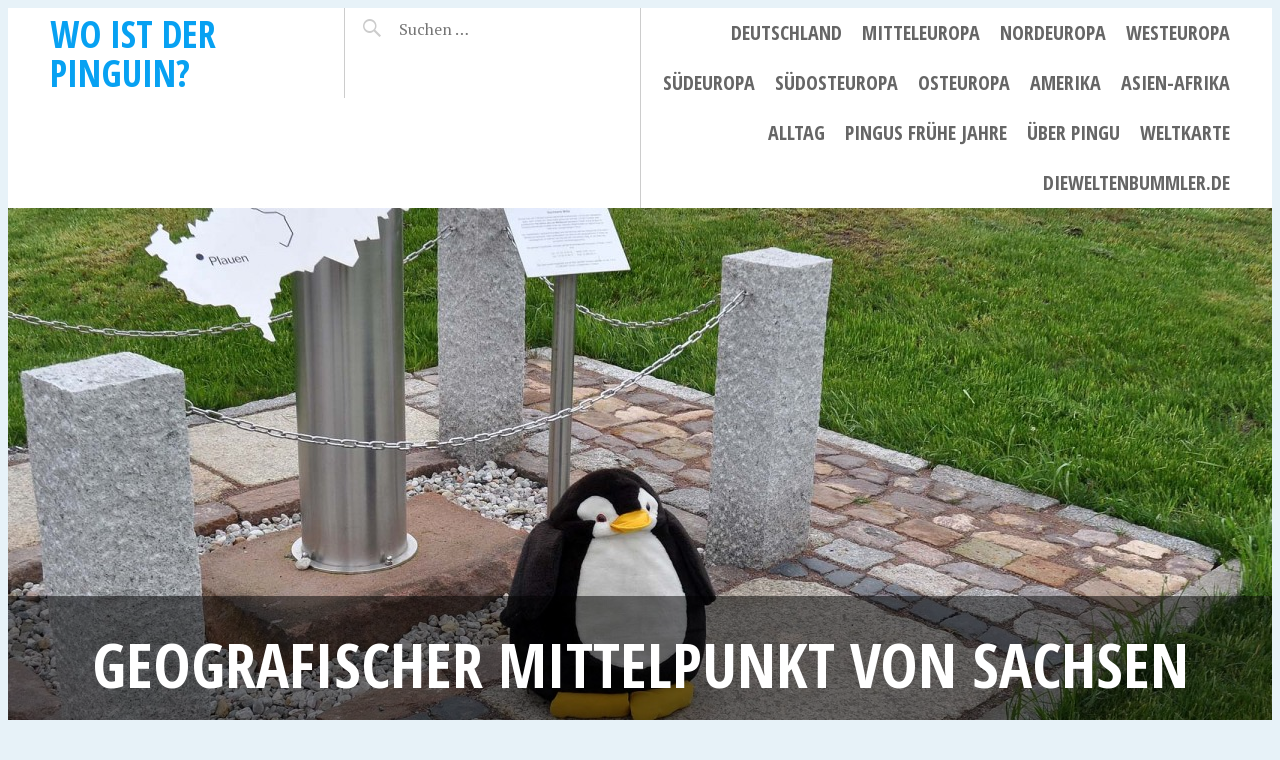

--- FILE ---
content_type: text/html; charset=utf-8
request_url: https://www.youtube-nocookie.com/embed/AbW5HqLNYJY
body_size: 46268
content:
<!DOCTYPE html><html lang="en" dir="ltr" data-cast-api-enabled="true"><head><meta name="viewport" content="width=device-width, initial-scale=1"><script nonce="CIUro5Y-froGdr-VswYvVQ">if ('undefined' == typeof Symbol || 'undefined' == typeof Symbol.iterator) {delete Array.prototype.entries;}</script><style name="www-roboto" nonce="WqI01hNaUYoZD32ESYG25g">@font-face{font-family:'Roboto';font-style:normal;font-weight:400;font-stretch:100%;src:url(//fonts.gstatic.com/s/roboto/v48/KFO7CnqEu92Fr1ME7kSn66aGLdTylUAMa3GUBHMdazTgWw.woff2)format('woff2');unicode-range:U+0460-052F,U+1C80-1C8A,U+20B4,U+2DE0-2DFF,U+A640-A69F,U+FE2E-FE2F;}@font-face{font-family:'Roboto';font-style:normal;font-weight:400;font-stretch:100%;src:url(//fonts.gstatic.com/s/roboto/v48/KFO7CnqEu92Fr1ME7kSn66aGLdTylUAMa3iUBHMdazTgWw.woff2)format('woff2');unicode-range:U+0301,U+0400-045F,U+0490-0491,U+04B0-04B1,U+2116;}@font-face{font-family:'Roboto';font-style:normal;font-weight:400;font-stretch:100%;src:url(//fonts.gstatic.com/s/roboto/v48/KFO7CnqEu92Fr1ME7kSn66aGLdTylUAMa3CUBHMdazTgWw.woff2)format('woff2');unicode-range:U+1F00-1FFF;}@font-face{font-family:'Roboto';font-style:normal;font-weight:400;font-stretch:100%;src:url(//fonts.gstatic.com/s/roboto/v48/KFO7CnqEu92Fr1ME7kSn66aGLdTylUAMa3-UBHMdazTgWw.woff2)format('woff2');unicode-range:U+0370-0377,U+037A-037F,U+0384-038A,U+038C,U+038E-03A1,U+03A3-03FF;}@font-face{font-family:'Roboto';font-style:normal;font-weight:400;font-stretch:100%;src:url(//fonts.gstatic.com/s/roboto/v48/KFO7CnqEu92Fr1ME7kSn66aGLdTylUAMawCUBHMdazTgWw.woff2)format('woff2');unicode-range:U+0302-0303,U+0305,U+0307-0308,U+0310,U+0312,U+0315,U+031A,U+0326-0327,U+032C,U+032F-0330,U+0332-0333,U+0338,U+033A,U+0346,U+034D,U+0391-03A1,U+03A3-03A9,U+03B1-03C9,U+03D1,U+03D5-03D6,U+03F0-03F1,U+03F4-03F5,U+2016-2017,U+2034-2038,U+203C,U+2040,U+2043,U+2047,U+2050,U+2057,U+205F,U+2070-2071,U+2074-208E,U+2090-209C,U+20D0-20DC,U+20E1,U+20E5-20EF,U+2100-2112,U+2114-2115,U+2117-2121,U+2123-214F,U+2190,U+2192,U+2194-21AE,U+21B0-21E5,U+21F1-21F2,U+21F4-2211,U+2213-2214,U+2216-22FF,U+2308-230B,U+2310,U+2319,U+231C-2321,U+2336-237A,U+237C,U+2395,U+239B-23B7,U+23D0,U+23DC-23E1,U+2474-2475,U+25AF,U+25B3,U+25B7,U+25BD,U+25C1,U+25CA,U+25CC,U+25FB,U+266D-266F,U+27C0-27FF,U+2900-2AFF,U+2B0E-2B11,U+2B30-2B4C,U+2BFE,U+3030,U+FF5B,U+FF5D,U+1D400-1D7FF,U+1EE00-1EEFF;}@font-face{font-family:'Roboto';font-style:normal;font-weight:400;font-stretch:100%;src:url(//fonts.gstatic.com/s/roboto/v48/KFO7CnqEu92Fr1ME7kSn66aGLdTylUAMaxKUBHMdazTgWw.woff2)format('woff2');unicode-range:U+0001-000C,U+000E-001F,U+007F-009F,U+20DD-20E0,U+20E2-20E4,U+2150-218F,U+2190,U+2192,U+2194-2199,U+21AF,U+21E6-21F0,U+21F3,U+2218-2219,U+2299,U+22C4-22C6,U+2300-243F,U+2440-244A,U+2460-24FF,U+25A0-27BF,U+2800-28FF,U+2921-2922,U+2981,U+29BF,U+29EB,U+2B00-2BFF,U+4DC0-4DFF,U+FFF9-FFFB,U+10140-1018E,U+10190-1019C,U+101A0,U+101D0-101FD,U+102E0-102FB,U+10E60-10E7E,U+1D2C0-1D2D3,U+1D2E0-1D37F,U+1F000-1F0FF,U+1F100-1F1AD,U+1F1E6-1F1FF,U+1F30D-1F30F,U+1F315,U+1F31C,U+1F31E,U+1F320-1F32C,U+1F336,U+1F378,U+1F37D,U+1F382,U+1F393-1F39F,U+1F3A7-1F3A8,U+1F3AC-1F3AF,U+1F3C2,U+1F3C4-1F3C6,U+1F3CA-1F3CE,U+1F3D4-1F3E0,U+1F3ED,U+1F3F1-1F3F3,U+1F3F5-1F3F7,U+1F408,U+1F415,U+1F41F,U+1F426,U+1F43F,U+1F441-1F442,U+1F444,U+1F446-1F449,U+1F44C-1F44E,U+1F453,U+1F46A,U+1F47D,U+1F4A3,U+1F4B0,U+1F4B3,U+1F4B9,U+1F4BB,U+1F4BF,U+1F4C8-1F4CB,U+1F4D6,U+1F4DA,U+1F4DF,U+1F4E3-1F4E6,U+1F4EA-1F4ED,U+1F4F7,U+1F4F9-1F4FB,U+1F4FD-1F4FE,U+1F503,U+1F507-1F50B,U+1F50D,U+1F512-1F513,U+1F53E-1F54A,U+1F54F-1F5FA,U+1F610,U+1F650-1F67F,U+1F687,U+1F68D,U+1F691,U+1F694,U+1F698,U+1F6AD,U+1F6B2,U+1F6B9-1F6BA,U+1F6BC,U+1F6C6-1F6CF,U+1F6D3-1F6D7,U+1F6E0-1F6EA,U+1F6F0-1F6F3,U+1F6F7-1F6FC,U+1F700-1F7FF,U+1F800-1F80B,U+1F810-1F847,U+1F850-1F859,U+1F860-1F887,U+1F890-1F8AD,U+1F8B0-1F8BB,U+1F8C0-1F8C1,U+1F900-1F90B,U+1F93B,U+1F946,U+1F984,U+1F996,U+1F9E9,U+1FA00-1FA6F,U+1FA70-1FA7C,U+1FA80-1FA89,U+1FA8F-1FAC6,U+1FACE-1FADC,U+1FADF-1FAE9,U+1FAF0-1FAF8,U+1FB00-1FBFF;}@font-face{font-family:'Roboto';font-style:normal;font-weight:400;font-stretch:100%;src:url(//fonts.gstatic.com/s/roboto/v48/KFO7CnqEu92Fr1ME7kSn66aGLdTylUAMa3OUBHMdazTgWw.woff2)format('woff2');unicode-range:U+0102-0103,U+0110-0111,U+0128-0129,U+0168-0169,U+01A0-01A1,U+01AF-01B0,U+0300-0301,U+0303-0304,U+0308-0309,U+0323,U+0329,U+1EA0-1EF9,U+20AB;}@font-face{font-family:'Roboto';font-style:normal;font-weight:400;font-stretch:100%;src:url(//fonts.gstatic.com/s/roboto/v48/KFO7CnqEu92Fr1ME7kSn66aGLdTylUAMa3KUBHMdazTgWw.woff2)format('woff2');unicode-range:U+0100-02BA,U+02BD-02C5,U+02C7-02CC,U+02CE-02D7,U+02DD-02FF,U+0304,U+0308,U+0329,U+1D00-1DBF,U+1E00-1E9F,U+1EF2-1EFF,U+2020,U+20A0-20AB,U+20AD-20C0,U+2113,U+2C60-2C7F,U+A720-A7FF;}@font-face{font-family:'Roboto';font-style:normal;font-weight:400;font-stretch:100%;src:url(//fonts.gstatic.com/s/roboto/v48/KFO7CnqEu92Fr1ME7kSn66aGLdTylUAMa3yUBHMdazQ.woff2)format('woff2');unicode-range:U+0000-00FF,U+0131,U+0152-0153,U+02BB-02BC,U+02C6,U+02DA,U+02DC,U+0304,U+0308,U+0329,U+2000-206F,U+20AC,U+2122,U+2191,U+2193,U+2212,U+2215,U+FEFF,U+FFFD;}@font-face{font-family:'Roboto';font-style:normal;font-weight:500;font-stretch:100%;src:url(//fonts.gstatic.com/s/roboto/v48/KFO7CnqEu92Fr1ME7kSn66aGLdTylUAMa3GUBHMdazTgWw.woff2)format('woff2');unicode-range:U+0460-052F,U+1C80-1C8A,U+20B4,U+2DE0-2DFF,U+A640-A69F,U+FE2E-FE2F;}@font-face{font-family:'Roboto';font-style:normal;font-weight:500;font-stretch:100%;src:url(//fonts.gstatic.com/s/roboto/v48/KFO7CnqEu92Fr1ME7kSn66aGLdTylUAMa3iUBHMdazTgWw.woff2)format('woff2');unicode-range:U+0301,U+0400-045F,U+0490-0491,U+04B0-04B1,U+2116;}@font-face{font-family:'Roboto';font-style:normal;font-weight:500;font-stretch:100%;src:url(//fonts.gstatic.com/s/roboto/v48/KFO7CnqEu92Fr1ME7kSn66aGLdTylUAMa3CUBHMdazTgWw.woff2)format('woff2');unicode-range:U+1F00-1FFF;}@font-face{font-family:'Roboto';font-style:normal;font-weight:500;font-stretch:100%;src:url(//fonts.gstatic.com/s/roboto/v48/KFO7CnqEu92Fr1ME7kSn66aGLdTylUAMa3-UBHMdazTgWw.woff2)format('woff2');unicode-range:U+0370-0377,U+037A-037F,U+0384-038A,U+038C,U+038E-03A1,U+03A3-03FF;}@font-face{font-family:'Roboto';font-style:normal;font-weight:500;font-stretch:100%;src:url(//fonts.gstatic.com/s/roboto/v48/KFO7CnqEu92Fr1ME7kSn66aGLdTylUAMawCUBHMdazTgWw.woff2)format('woff2');unicode-range:U+0302-0303,U+0305,U+0307-0308,U+0310,U+0312,U+0315,U+031A,U+0326-0327,U+032C,U+032F-0330,U+0332-0333,U+0338,U+033A,U+0346,U+034D,U+0391-03A1,U+03A3-03A9,U+03B1-03C9,U+03D1,U+03D5-03D6,U+03F0-03F1,U+03F4-03F5,U+2016-2017,U+2034-2038,U+203C,U+2040,U+2043,U+2047,U+2050,U+2057,U+205F,U+2070-2071,U+2074-208E,U+2090-209C,U+20D0-20DC,U+20E1,U+20E5-20EF,U+2100-2112,U+2114-2115,U+2117-2121,U+2123-214F,U+2190,U+2192,U+2194-21AE,U+21B0-21E5,U+21F1-21F2,U+21F4-2211,U+2213-2214,U+2216-22FF,U+2308-230B,U+2310,U+2319,U+231C-2321,U+2336-237A,U+237C,U+2395,U+239B-23B7,U+23D0,U+23DC-23E1,U+2474-2475,U+25AF,U+25B3,U+25B7,U+25BD,U+25C1,U+25CA,U+25CC,U+25FB,U+266D-266F,U+27C0-27FF,U+2900-2AFF,U+2B0E-2B11,U+2B30-2B4C,U+2BFE,U+3030,U+FF5B,U+FF5D,U+1D400-1D7FF,U+1EE00-1EEFF;}@font-face{font-family:'Roboto';font-style:normal;font-weight:500;font-stretch:100%;src:url(//fonts.gstatic.com/s/roboto/v48/KFO7CnqEu92Fr1ME7kSn66aGLdTylUAMaxKUBHMdazTgWw.woff2)format('woff2');unicode-range:U+0001-000C,U+000E-001F,U+007F-009F,U+20DD-20E0,U+20E2-20E4,U+2150-218F,U+2190,U+2192,U+2194-2199,U+21AF,U+21E6-21F0,U+21F3,U+2218-2219,U+2299,U+22C4-22C6,U+2300-243F,U+2440-244A,U+2460-24FF,U+25A0-27BF,U+2800-28FF,U+2921-2922,U+2981,U+29BF,U+29EB,U+2B00-2BFF,U+4DC0-4DFF,U+FFF9-FFFB,U+10140-1018E,U+10190-1019C,U+101A0,U+101D0-101FD,U+102E0-102FB,U+10E60-10E7E,U+1D2C0-1D2D3,U+1D2E0-1D37F,U+1F000-1F0FF,U+1F100-1F1AD,U+1F1E6-1F1FF,U+1F30D-1F30F,U+1F315,U+1F31C,U+1F31E,U+1F320-1F32C,U+1F336,U+1F378,U+1F37D,U+1F382,U+1F393-1F39F,U+1F3A7-1F3A8,U+1F3AC-1F3AF,U+1F3C2,U+1F3C4-1F3C6,U+1F3CA-1F3CE,U+1F3D4-1F3E0,U+1F3ED,U+1F3F1-1F3F3,U+1F3F5-1F3F7,U+1F408,U+1F415,U+1F41F,U+1F426,U+1F43F,U+1F441-1F442,U+1F444,U+1F446-1F449,U+1F44C-1F44E,U+1F453,U+1F46A,U+1F47D,U+1F4A3,U+1F4B0,U+1F4B3,U+1F4B9,U+1F4BB,U+1F4BF,U+1F4C8-1F4CB,U+1F4D6,U+1F4DA,U+1F4DF,U+1F4E3-1F4E6,U+1F4EA-1F4ED,U+1F4F7,U+1F4F9-1F4FB,U+1F4FD-1F4FE,U+1F503,U+1F507-1F50B,U+1F50D,U+1F512-1F513,U+1F53E-1F54A,U+1F54F-1F5FA,U+1F610,U+1F650-1F67F,U+1F687,U+1F68D,U+1F691,U+1F694,U+1F698,U+1F6AD,U+1F6B2,U+1F6B9-1F6BA,U+1F6BC,U+1F6C6-1F6CF,U+1F6D3-1F6D7,U+1F6E0-1F6EA,U+1F6F0-1F6F3,U+1F6F7-1F6FC,U+1F700-1F7FF,U+1F800-1F80B,U+1F810-1F847,U+1F850-1F859,U+1F860-1F887,U+1F890-1F8AD,U+1F8B0-1F8BB,U+1F8C0-1F8C1,U+1F900-1F90B,U+1F93B,U+1F946,U+1F984,U+1F996,U+1F9E9,U+1FA00-1FA6F,U+1FA70-1FA7C,U+1FA80-1FA89,U+1FA8F-1FAC6,U+1FACE-1FADC,U+1FADF-1FAE9,U+1FAF0-1FAF8,U+1FB00-1FBFF;}@font-face{font-family:'Roboto';font-style:normal;font-weight:500;font-stretch:100%;src:url(//fonts.gstatic.com/s/roboto/v48/KFO7CnqEu92Fr1ME7kSn66aGLdTylUAMa3OUBHMdazTgWw.woff2)format('woff2');unicode-range:U+0102-0103,U+0110-0111,U+0128-0129,U+0168-0169,U+01A0-01A1,U+01AF-01B0,U+0300-0301,U+0303-0304,U+0308-0309,U+0323,U+0329,U+1EA0-1EF9,U+20AB;}@font-face{font-family:'Roboto';font-style:normal;font-weight:500;font-stretch:100%;src:url(//fonts.gstatic.com/s/roboto/v48/KFO7CnqEu92Fr1ME7kSn66aGLdTylUAMa3KUBHMdazTgWw.woff2)format('woff2');unicode-range:U+0100-02BA,U+02BD-02C5,U+02C7-02CC,U+02CE-02D7,U+02DD-02FF,U+0304,U+0308,U+0329,U+1D00-1DBF,U+1E00-1E9F,U+1EF2-1EFF,U+2020,U+20A0-20AB,U+20AD-20C0,U+2113,U+2C60-2C7F,U+A720-A7FF;}@font-face{font-family:'Roboto';font-style:normal;font-weight:500;font-stretch:100%;src:url(//fonts.gstatic.com/s/roboto/v48/KFO7CnqEu92Fr1ME7kSn66aGLdTylUAMa3yUBHMdazQ.woff2)format('woff2');unicode-range:U+0000-00FF,U+0131,U+0152-0153,U+02BB-02BC,U+02C6,U+02DA,U+02DC,U+0304,U+0308,U+0329,U+2000-206F,U+20AC,U+2122,U+2191,U+2193,U+2212,U+2215,U+FEFF,U+FFFD;}</style><script name="www-roboto" nonce="CIUro5Y-froGdr-VswYvVQ">if (document.fonts && document.fonts.load) {document.fonts.load("400 10pt Roboto", "E"); document.fonts.load("500 10pt Roboto", "E");}</script><link rel="stylesheet" href="/s/player/c1c87fb0/www-player.css" name="www-player" nonce="WqI01hNaUYoZD32ESYG25g"><style nonce="WqI01hNaUYoZD32ESYG25g">html {overflow: hidden;}body {font: 12px Roboto, Arial, sans-serif; background-color: #000; color: #fff; height: 100%; width: 100%; overflow: hidden; position: absolute; margin: 0; padding: 0;}#player {width: 100%; height: 100%;}h1 {text-align: center; color: #fff;}h3 {margin-top: 6px; margin-bottom: 3px;}.player-unavailable {position: absolute; top: 0; left: 0; right: 0; bottom: 0; padding: 25px; font-size: 13px; background: url(/img/meh7.png) 50% 65% no-repeat;}.player-unavailable .message {text-align: left; margin: 0 -5px 15px; padding: 0 5px 14px; border-bottom: 1px solid #888; font-size: 19px; font-weight: normal;}.player-unavailable a {color: #167ac6; text-decoration: none;}</style><script nonce="CIUro5Y-froGdr-VswYvVQ">var ytcsi={gt:function(n){n=(n||"")+"data_";return ytcsi[n]||(ytcsi[n]={tick:{},info:{},gel:{preLoggedGelInfos:[]}})},now:window.performance&&window.performance.timing&&window.performance.now&&window.performance.timing.navigationStart?function(){return window.performance.timing.navigationStart+window.performance.now()}:function(){return(new Date).getTime()},tick:function(l,t,n){var ticks=ytcsi.gt(n).tick;var v=t||ytcsi.now();if(ticks[l]){ticks["_"+l]=ticks["_"+l]||[ticks[l]];ticks["_"+l].push(v)}ticks[l]=
v},info:function(k,v,n){ytcsi.gt(n).info[k]=v},infoGel:function(p,n){ytcsi.gt(n).gel.preLoggedGelInfos.push(p)},setStart:function(t,n){ytcsi.tick("_start",t,n)}};
(function(w,d){function isGecko(){if(!w.navigator)return false;try{if(w.navigator.userAgentData&&w.navigator.userAgentData.brands&&w.navigator.userAgentData.brands.length){var brands=w.navigator.userAgentData.brands;var i=0;for(;i<brands.length;i++)if(brands[i]&&brands[i].brand==="Firefox")return true;return false}}catch(e){setTimeout(function(){throw e;})}if(!w.navigator.userAgent)return false;var ua=w.navigator.userAgent;return ua.indexOf("Gecko")>0&&ua.toLowerCase().indexOf("webkit")<0&&ua.indexOf("Edge")<
0&&ua.indexOf("Trident")<0&&ua.indexOf("MSIE")<0}ytcsi.setStart(w.performance?w.performance.timing.responseStart:null);var isPrerender=(d.visibilityState||d.webkitVisibilityState)=="prerender";var vName=!d.visibilityState&&d.webkitVisibilityState?"webkitvisibilitychange":"visibilitychange";if(isPrerender){var startTick=function(){ytcsi.setStart();d.removeEventListener(vName,startTick)};d.addEventListener(vName,startTick,false)}if(d.addEventListener)d.addEventListener(vName,function(){ytcsi.tick("vc")},
false);if(isGecko()){var isHidden=(d.visibilityState||d.webkitVisibilityState)=="hidden";if(isHidden)ytcsi.tick("vc")}var slt=function(el,t){setTimeout(function(){var n=ytcsi.now();el.loadTime=n;if(el.slt)el.slt()},t)};w.__ytRIL=function(el){if(!el.getAttribute("data-thumb"))if(w.requestAnimationFrame)w.requestAnimationFrame(function(){slt(el,0)});else slt(el,16)}})(window,document);
</script><script nonce="CIUro5Y-froGdr-VswYvVQ">var ytcfg={d:function(){return window.yt&&yt.config_||ytcfg.data_||(ytcfg.data_={})},get:function(k,o){return k in ytcfg.d()?ytcfg.d()[k]:o},set:function(){var a=arguments;if(a.length>1)ytcfg.d()[a[0]]=a[1];else{var k;for(k in a[0])ytcfg.d()[k]=a[0][k]}}};
ytcfg.set({"CLIENT_CANARY_STATE":"none","DEVICE":"cbr\u003dChrome\u0026cbrand\u003dapple\u0026cbrver\u003d131.0.0.0\u0026ceng\u003dWebKit\u0026cengver\u003d537.36\u0026cos\u003dMacintosh\u0026cosver\u003d10_15_7\u0026cplatform\u003dDESKTOP","EVENT_ID":"d-FxaZXmAd-llssP98CLuQI","EXPERIMENT_FLAGS":{"ab_det_apm":true,"ab_det_el_h":true,"ab_det_em_inj":true,"ab_l_sig_st":true,"ab_l_sig_st_e":true,"action_companion_center_align_description":true,"allow_skip_networkless":true,"always_send_and_write":true,"att_web_record_metrics":true,"attmusi":true,"c3_enable_button_impression_logging":true,"c3_watch_page_component":true,"cancel_pending_navs":true,"clean_up_manual_attribution_header":true,"config_age_report_killswitch":true,"cow_optimize_idom_compat":true,"csi_on_gel":true,"delhi_mweb_colorful_sd":true,"delhi_mweb_colorful_sd_v2":true,"deprecate_pair_servlet_enabled":true,"desktop_sparkles_light_cta_button":true,"disable_cached_masthead_data":true,"disable_child_node_auto_formatted_strings":true,"disable_log_to_visitor_layer":true,"disable_pacf_logging_for_memory_limited_tv":true,"embeds_enable_eid_enforcement_for_youtube":true,"embeds_enable_info_panel_dismissal":true,"embeds_enable_pfp_always_unbranded":true,"embeds_muted_autoplay_sound_fix":true,"embeds_serve_es6_client":true,"embeds_web_nwl_disable_nocookie":true,"embeds_web_updated_shorts_definition_fix":true,"enable_active_view_display_ad_renderer_web_home":true,"enable_ad_disclosure_banner_a11y_fix":true,"enable_client_creator_goal_ticker_bar_revamp":true,"enable_client_sli_logging":true,"enable_client_streamz_web":true,"enable_client_ve_spec":true,"enable_cloud_save_error_popup_after_retry":true,"enable_dai_sdf_h5_preroll":true,"enable_datasync_id_header_in_web_vss_pings":true,"enable_default_mono_cta_migration_web_client":true,"enable_docked_chat_messages":true,"enable_drop_shadow_experiment":true,"enable_entity_store_from_dependency_injection":true,"enable_inline_muted_playback_on_web_search":true,"enable_inline_muted_playback_on_web_search_for_vdc":true,"enable_inline_muted_playback_on_web_search_for_vdcb":true,"enable_is_extended_monitoring":true,"enable_is_mini_app_page_active_bugfix":true,"enable_logging_first_user_action_after_game_ready":true,"enable_ltc_param_fetch_from_innertube":true,"enable_masthead_mweb_padding_fix":true,"enable_menu_renderer_button_in_mweb_hclr":true,"enable_mini_app_command_handler_mweb_fix":true,"enable_mini_guide_downloads_item":true,"enable_mixed_direction_formatted_strings":true,"enable_mweb_livestream_ui_update":true,"enable_mweb_new_caption_language_picker":true,"enable_names_handles_account_switcher":true,"enable_network_request_logging_on_game_events":true,"enable_new_paid_product_placement":true,"enable_open_in_new_tab_icon_for_short_dr_for_desktop_search":true,"enable_open_yt_content":true,"enable_origin_query_parameter_bugfix":true,"enable_pause_ads_on_ytv_html5":true,"enable_payments_purchase_manager":true,"enable_pdp_icon_prefetch":true,"enable_pl_r_si_fa":true,"enable_place_pivot_url":true,"enable_pv_screen_modern_text":true,"enable_removing_navbar_title_on_hashtag_page_mweb":true,"enable_rta_manager":true,"enable_sdf_companion_h5":true,"enable_sdf_dai_h5_midroll":true,"enable_sdf_h5_endemic_mid_post_roll":true,"enable_sdf_on_h5_unplugged_vod_midroll":true,"enable_sdf_shorts_player_bytes_h5":true,"enable_sending_unwrapped_game_audio_as_serialized_metadata":true,"enable_sfv_effect_pivot_url":true,"enable_shorts_new_carousel":true,"enable_skip_ad_guidance_prompt":true,"enable_skippable_ads_for_unplugged_ad_pod":true,"enable_smearing_expansion_dai":true,"enable_time_out_messages":true,"enable_timeline_view_modern_transcript_fe":true,"enable_video_display_compact_button_group_for_desktop_search":true,"enable_web_delhi_icons":true,"enable_web_home_top_landscape_image_layout_level_click":true,"enable_web_tiered_gel":true,"enable_window_constrained_buy_flow_dialog":true,"enable_wiz_queue_effect_and_on_init_initial_runs":true,"enable_ypc_spinners":true,"enable_yt_ata_iframe_authuser":true,"export_networkless_options":true,"export_player_version_to_ytconfig":true,"fill_single_video_with_notify_to_lasr":true,"fix_ad_miniplayer_controls_rendering":true,"fix_ads_tracking_for_swf_config_deprecation_mweb":true,"h5_companion_enable_adcpn_macro_substitution_for_click_pings":true,"h5_inplayer_enable_adcpn_macro_substitution_for_click_pings":true,"h5_reset_cache_and_filter_before_update_masthead":true,"hide_channel_creation_title_for_mweb":true,"high_ccv_client_side_caching_h5":true,"html5_log_trigger_events_with_debug_data":true,"html5_ssdai_enable_media_end_cue_range":true,"il_attach_cache_limit":true,"il_use_view_model_logging_context":true,"is_browser_support_for_webcam_streaming":true,"json_condensed_response":true,"kev_adb_pg":true,"kevlar_gel_error_routing":true,"kevlar_watch_cinematics":true,"live_chat_enable_controller_extraction":true,"live_chat_enable_rta_manager":true,"live_chat_increased_min_height":true,"log_click_with_layer_from_element_in_command_handler":true,"mdx_enable_privacy_disclosure_ui":true,"mdx_load_cast_api_bootstrap_script":true,"medium_progress_bar_modification":true,"migrate_remaining_web_ad_badges_to_innertube":true,"mobile_account_menu_refresh":true,"mweb_account_linking_noapp":true,"mweb_after_render_to_scheduler":true,"mweb_allow_modern_search_suggest_behavior":true,"mweb_animated_actions":true,"mweb_app_upsell_button_direct_to_app":true,"mweb_c3_enable_adaptive_signals":true,"mweb_c3_library_page_enable_recent_shelf":true,"mweb_c3_remove_web_navigation_endpoint_data":true,"mweb_c3_use_canonical_from_player_response":true,"mweb_cinematic_watch":true,"mweb_command_handler":true,"mweb_delay_watch_initial_data":true,"mweb_disable_searchbar_scroll":true,"mweb_enable_fine_scrubbing_for_recs":true,"mweb_enable_keto_batch_player_fullscreen":true,"mweb_enable_keto_batch_player_progress_bar":true,"mweb_enable_keto_batch_player_tooltips":true,"mweb_enable_lockup_view_model_for_ucp":true,"mweb_enable_more_drawer":true,"mweb_enable_optional_fullscreen_landscape_locking":true,"mweb_enable_overlay_touch_manager":true,"mweb_enable_premium_carve_out_fix":true,"mweb_enable_refresh_detection":true,"mweb_enable_search_imp":true,"mweb_enable_sequence_signal":true,"mweb_enable_shorts_pivot_button":true,"mweb_enable_shorts_video_preload":true,"mweb_enable_skippables_on_jio_phone":true,"mweb_enable_two_line_title_on_shorts":true,"mweb_enable_varispeed_controller":true,"mweb_enable_watch_feed_infinite_scroll":true,"mweb_enable_wrapped_unplugged_pause_membership_dialog_renderer":true,"mweb_fix_monitor_visibility_after_render":true,"mweb_force_ios_fallback_to_native_control":true,"mweb_fp_auto_fullscreen":true,"mweb_fullscreen_controls":true,"mweb_fullscreen_controls_action_buttons":true,"mweb_fullscreen_watch_system":true,"mweb_home_reactive_shorts":true,"mweb_innertube_search_command":true,"mweb_kaios_enable_autoplay_switch_view_model":true,"mweb_lang_in_html":true,"mweb_like_button_synced_with_entities":true,"mweb_logo_use_home_page_ve":true,"mweb_native_control_in_faux_fullscreen_shared":true,"mweb_player_control_on_hover":true,"mweb_player_delhi_dtts":true,"mweb_player_settings_use_bottom_sheet":true,"mweb_player_show_previous_next_buttons_in_playlist":true,"mweb_player_skip_no_op_state_changes":true,"mweb_player_user_select_none":true,"mweb_playlist_engagement_panel":true,"mweb_progress_bar_seek_on_mouse_click":true,"mweb_pull_2_full":true,"mweb_pull_2_full_enable_touch_handlers":true,"mweb_schedule_warm_watch_response":true,"mweb_searchbox_legacy_navigation":true,"mweb_see_fewer_shorts":true,"mweb_shorts_comments_panel_id_change":true,"mweb_shorts_early_continuation":true,"mweb_show_ios_smart_banner":true,"mweb_show_sign_in_button_from_header":true,"mweb_use_server_url_on_startup":true,"mweb_watch_captions_enable_auto_translate":true,"mweb_watch_captions_set_default_size":true,"mweb_watch_stop_scheduler_on_player_response":true,"mweb_watchfeed_big_thumbnails":true,"mweb_yt_searchbox":true,"networkless_logging":true,"no_client_ve_attach_unless_shown":true,"pageid_as_header_web":true,"playback_settings_use_switch_menu":true,"player_controls_autonav_fix":true,"player_controls_skip_double_signal_update":true,"polymer_bad_build_labels":true,"polymer_verifiy_app_state":true,"qoe_send_and_write":true,"remove_chevron_from_ad_disclosure_banner_h5":true,"remove_masthead_channel_banner_on_refresh":true,"remove_slot_id_exited_trigger_for_dai_in_player_slot_expire":true,"replace_client_url_parsing_with_server_signal":true,"service_worker_enabled":true,"service_worker_push_enabled":true,"service_worker_push_home_page_prompt":true,"service_worker_push_watch_page_prompt":true,"shell_load_gcf":true,"shorten_initial_gel_batch_timeout":true,"should_use_yt_voice_endpoint_in_kaios":true,"smarter_ve_dedupping":true,"speedmaster_no_seek":true,"stop_handling_click_for_non_rendering_overlay_layout":true,"suppress_error_204_logging":true,"synced_panel_scrolling_controller":true,"use_event_time_ms_header":true,"use_fifo_for_networkless":true,"use_player_abuse_bg_library":true,"use_request_time_ms_header":true,"use_session_based_sampling":true,"use_thumbnail_overlay_time_status_renderer_for_live_badge":true,"vss_final_ping_send_and_write":true,"vss_playback_use_send_and_write":true,"web_adaptive_repeat_ase":true,"web_always_load_chat_support":true,"web_animated_like":true,"web_api_url":true,"web_attributed_string_deep_equal_bugfix":true,"web_autonav_allow_off_by_default":true,"web_button_vm_refactor_disabled":true,"web_c3_log_app_init_finish":true,"web_csi_action_sampling_enabled":true,"web_dedupe_ve_grafting":true,"web_disable_backdrop_filter":true,"web_enable_ab_rsp_cl":true,"web_enable_course_icon_update":true,"web_enable_error_204":true,"web_fix_segmented_like_dislike_undefined":true,"web_gcf_hashes_innertube":true,"web_gel_timeout_cap":true,"web_metadata_carousel_elref_bugfix":true,"web_parent_target_for_sheets":true,"web_persist_server_autonav_state_on_client":true,"web_playback_associated_log_ctt":true,"web_playback_associated_ve":true,"web_prefetch_preload_video":true,"web_progress_bar_draggable":true,"web_resizable_advertiser_banner_on_masthead_safari_fix":true,"web_scheduler_auto_init":true,"web_shorts_just_watched_on_channel_and_pivot_study":true,"web_shorts_just_watched_overlay":true,"web_update_panel_visibility_logging_fix":true,"web_video_attribute_view_model_a11y_fix":true,"web_watch_controls_state_signals":true,"web_wiz_attributed_string":true,"webfe_mweb_watch_microdata":true,"webfe_watch_shorts_canonical_url_fix":true,"webpo_exit_on_net_err":true,"wiz_diff_overwritable":true,"wiz_memoize_stamper_items":true,"woffle_used_state_report":true,"wpo_gel_strz":true,"H5_async_logging_delay_ms":30000.0,"attention_logging_scroll_throttle":500.0,"autoplay_pause_by_lact_sampling_fraction":0.0,"cinematic_watch_effect_opacity":0.4,"log_window_onerror_fraction":0.1,"speedmaster_playback_rate":2.0,"tv_pacf_logging_sample_rate":0.01,"web_attention_logging_scroll_throttle":500.0,"web_load_prediction_threshold":0.1,"web_navigation_prediction_threshold":0.1,"web_pbj_log_warning_rate":0.0,"web_system_health_fraction":0.01,"ytidb_transaction_ended_event_rate_limit":0.02,"active_time_update_interval_ms":10000,"att_init_delay":500,"autoplay_pause_by_lact_sec":0,"botguard_async_snapshot_timeout_ms":3000,"check_navigator_accuracy_timeout_ms":0,"cinematic_watch_css_filter_blur_strength":40,"cinematic_watch_fade_out_duration":500,"close_webview_delay_ms":100,"cloud_save_game_data_rate_limit_ms":3000,"compression_disable_point":10,"custom_active_view_tos_timeout_ms":3600000,"embeds_widget_poll_interval_ms":0,"gel_min_batch_size":3,"gel_queue_timeout_max_ms":60000,"get_async_timeout_ms":60000,"hide_cta_for_home_web_video_ads_animate_in_time":2,"html5_byterate_soft_cap":0,"initial_gel_batch_timeout":2000,"max_body_size_to_compress":500000,"max_prefetch_window_sec_for_livestream_optimization":10,"min_prefetch_offset_sec_for_livestream_optimization":20,"mini_app_container_iframe_src_update_delay_ms":0,"multiple_preview_news_duration_time":11000,"mweb_c3_toast_duration_ms":5000,"mweb_deep_link_fallback_timeout_ms":10000,"mweb_delay_response_received_actions":100,"mweb_fp_dpad_rate_limit_ms":0,"mweb_fp_dpad_watch_title_clamp_lines":0,"mweb_history_manager_cache_size":100,"mweb_ios_fullscreen_playback_transition_delay_ms":500,"mweb_ios_fullscreen_system_pause_epilson_ms":0,"mweb_override_response_store_expiration_ms":0,"mweb_shorts_early_continuation_trigger_threshold":4,"mweb_w2w_max_age_seconds":0,"mweb_watch_captions_default_size":2,"neon_dark_launch_gradient_count":0,"network_polling_interval":30000,"play_click_interval_ms":30000,"play_ping_interval_ms":10000,"prefetch_comments_ms_after_video":0,"send_config_hash_timer":0,"service_worker_push_logged_out_prompt_watches":-1,"service_worker_push_prompt_cap":-1,"service_worker_push_prompt_delay_microseconds":3888000000000,"slow_compressions_before_abandon_count":4,"speedmaster_cancellation_movement_dp":10,"speedmaster_touch_activation_ms":500,"web_attention_logging_throttle":500,"web_foreground_heartbeat_interval_ms":28000,"web_gel_debounce_ms":10000,"web_logging_max_batch":100,"web_max_tracing_events":50,"web_tracing_session_replay":0,"wil_icon_max_concurrent_fetches":9999,"ytidb_remake_db_retries":3,"ytidb_reopen_db_retries":3,"WebClientReleaseProcessCritical__youtube_embeds_client_version_override":"","WebClientReleaseProcessCritical__youtube_embeds_web_client_version_override":"","WebClientReleaseProcessCritical__youtube_mweb_client_version_override":"","debug_forced_internalcountrycode":"","embeds_web_synth_ch_headers_banned_urls_regex":"","enable_web_media_service":"DISABLED","il_payload_scraping":"","live_chat_unicode_emoji_json_url":"https://www.gstatic.com/youtube/img/emojis/emojis-svg-9.json","mweb_deep_link_feature_tag_suffix":"11268432","mweb_enable_shorts_innertube_player_prefetch_trigger":"NONE","mweb_fp_dpad":"home,search,browse,channel,create_channel,experiments,settings,trending,oops,404,paid_memberships,sponsorship,premium,shorts","mweb_fp_dpad_linear_navigation":"","mweb_fp_dpad_linear_navigation_visitor":"","mweb_fp_dpad_visitor":"","mweb_preload_video_by_player_vars":"","mweb_sign_in_button_style":"STYLE_SUGGESTIVE_AVATAR","place_pivot_triggering_container_alternate":"","place_pivot_triggering_counterfactual_container_alternate":"","service_worker_push_force_notification_prompt_tag":"1","service_worker_scope":"/","suggest_exp_str":"","web_client_version_override":"","kevlar_command_handler_command_banlist":[],"mini_app_ids_without_game_ready":["UgkxHHtsak1SC8mRGHMZewc4HzeAY3yhPPmJ","Ugkx7OgzFqE6z_5Mtf4YsotGfQNII1DF_RBm"],"web_op_signal_type_banlist":[],"web_tracing_enabled_spans":["event","command"]},"GAPI_HINT_PARAMS":"m;/_/scs/abc-static/_/js/k\u003dgapi.gapi.en.FZb77tO2YW4.O/d\u003d1/rs\u003dAHpOoo8lqavmo6ayfVxZovyDiP6g3TOVSQ/m\u003d__features__","GAPI_HOST":"https://apis.google.com","GAPI_LOCALE":"en_US","GL":"US","HL":"en","HTML_DIR":"ltr","HTML_LANG":"en","INNERTUBE_API_KEY":"AIzaSyAO_FJ2SlqU8Q4STEHLGCilw_Y9_11qcW8","INNERTUBE_API_VERSION":"v1","INNERTUBE_CLIENT_NAME":"WEB_EMBEDDED_PLAYER","INNERTUBE_CLIENT_VERSION":"1.20260121.01.00","INNERTUBE_CONTEXT":{"client":{"hl":"en","gl":"US","remoteHost":"13.59.186.178","deviceMake":"Apple","deviceModel":"","visitorData":"CgtoSHBfMnlnU1BkMCj3wsfLBjIKCgJVUxIEGgAgKQ%3D%3D","userAgent":"Mozilla/5.0 (Macintosh; Intel Mac OS X 10_15_7) AppleWebKit/537.36 (KHTML, like Gecko) Chrome/131.0.0.0 Safari/537.36; ClaudeBot/1.0; +claudebot@anthropic.com),gzip(gfe)","clientName":"WEB_EMBEDDED_PLAYER","clientVersion":"1.20260121.01.00","osName":"Macintosh","osVersion":"10_15_7","originalUrl":"https://www.youtube-nocookie.com/embed/AbW5HqLNYJY","platform":"DESKTOP","clientFormFactor":"UNKNOWN_FORM_FACTOR","configInfo":{"appInstallData":"[base64]%3D"},"browserName":"Chrome","browserVersion":"131.0.0.0","acceptHeader":"text/html,application/xhtml+xml,application/xml;q\u003d0.9,image/webp,image/apng,*/*;q\u003d0.8,application/signed-exchange;v\u003db3;q\u003d0.9","deviceExperimentId":"ChxOelU1T0RFd01UazBPRGs0TkRJM01qRTJNZz09EPfCx8sGGPfCx8sG","rolloutToken":"CO2nurzH-OTtDBD7jMr03p6SAxj7jMr03p6SAw%3D%3D"},"user":{"lockedSafetyMode":false},"request":{"useSsl":true},"clickTracking":{"clickTrackingParams":"IhMI1f3J9N6ekgMV35JlAx134CIn"},"thirdParty":{"embeddedPlayerContext":{"embeddedPlayerEncryptedContext":"[base64]","ancestorOriginsSupported":false}}},"INNERTUBE_CONTEXT_CLIENT_NAME":56,"INNERTUBE_CONTEXT_CLIENT_VERSION":"1.20260121.01.00","INNERTUBE_CONTEXT_GL":"US","INNERTUBE_CONTEXT_HL":"en","LATEST_ECATCHER_SERVICE_TRACKING_PARAMS":{"client.name":"WEB_EMBEDDED_PLAYER","client.jsfeat":"2021"},"LOGGED_IN":false,"PAGE_BUILD_LABEL":"youtube.embeds.web_20260121_01_RC00","PAGE_CL":858938007,"SERVER_NAME":"WebFE","VISITOR_DATA":"CgtoSHBfMnlnU1BkMCj3wsfLBjIKCgJVUxIEGgAgKQ%3D%3D","WEB_PLAYER_CONTEXT_CONFIGS":{"WEB_PLAYER_CONTEXT_CONFIG_ID_EMBEDDED_PLAYER":{"rootElementId":"movie_player","jsUrl":"/s/player/c1c87fb0/player_ias.vflset/en_US/base.js","cssUrl":"/s/player/c1c87fb0/www-player.css","contextId":"WEB_PLAYER_CONTEXT_CONFIG_ID_EMBEDDED_PLAYER","eventLabel":"embedded","contentRegion":"US","hl":"en_US","hostLanguage":"en","innertubeApiKey":"AIzaSyAO_FJ2SlqU8Q4STEHLGCilw_Y9_11qcW8","innertubeApiVersion":"v1","innertubeContextClientVersion":"1.20260121.01.00","device":{"brand":"apple","model":"","browser":"Chrome","browserVersion":"131.0.0.0","os":"Macintosh","osVersion":"10_15_7","platform":"DESKTOP","interfaceName":"WEB_EMBEDDED_PLAYER","interfaceVersion":"1.20260121.01.00"},"serializedExperimentIds":"24004644,51010235,51063643,51098299,51204329,51222973,51340662,51349914,51353393,51366423,51389629,51404808,51404810,51425032,51459425,51484222,51489568,51490331,51500051,51505436,51530495,51534669,51560386,51565115,51566373,51578632,51583566,51583821,51585555,51586118,51605258,51605395,51609829,51611457,51615068,51620867,51621065,51622845,51624036,51626155,51631301,51632249,51637029,51638932,51648336,51656217,51672162,51681662,51683502,51684302,51684306,51690474,51691589,51693510,51696107,51696619,51697032,51700777,51701616,51705183,51709243,51711227,51711298,51712601,51713237,51714463,51719410,51719628,51726312,51729217,51731006,51735452,51737134,51738919,51740595,51742824,51742829,51742878,51743156,51744563,51747795","serializedExperimentFlags":"H5_async_logging_delay_ms\u003d30000.0\u0026PlayerWeb__h5_enable_advisory_rating_restrictions\u003dtrue\u0026a11y_h5_associate_survey_question\u003dtrue\u0026ab_det_apm\u003dtrue\u0026ab_det_el_h\u003dtrue\u0026ab_det_em_inj\u003dtrue\u0026ab_l_sig_st\u003dtrue\u0026ab_l_sig_st_e\u003dtrue\u0026action_companion_center_align_description\u003dtrue\u0026ad_pod_disable_companion_persist_ads_quality\u003dtrue\u0026add_stmp_logs_for_voice_boost\u003dtrue\u0026allow_autohide_on_paused_videos\u003dtrue\u0026allow_drm_override\u003dtrue\u0026allow_live_autoplay\u003dtrue\u0026allow_poltergust_autoplay\u003dtrue\u0026allow_skip_networkless\u003dtrue\u0026allow_vp9_1080p_mq_enc\u003dtrue\u0026always_cache_redirect_endpoint\u003dtrue\u0026always_send_and_write\u003dtrue\u0026annotation_module_vast_cards_load_logging_fraction\u003d0.0\u0026assign_drm_family_by_format\u003dtrue\u0026att_web_record_metrics\u003dtrue\u0026attention_logging_scroll_throttle\u003d500.0\u0026attmusi\u003dtrue\u0026autoplay_time\u003d10000\u0026autoplay_time_for_fullscreen\u003d-1\u0026autoplay_time_for_music_content\u003d-1\u0026bg_vm_reinit_threshold\u003d7200000\u0026blocked_packages_for_sps\u003d[]\u0026botguard_async_snapshot_timeout_ms\u003d3000\u0026captions_url_add_ei\u003dtrue\u0026check_navigator_accuracy_timeout_ms\u003d0\u0026clean_up_manual_attribution_header\u003dtrue\u0026compression_disable_point\u003d10\u0026cow_optimize_idom_compat\u003dtrue\u0026csi_on_gel\u003dtrue\u0026custom_active_view_tos_timeout_ms\u003d3600000\u0026dash_manifest_version\u003d5\u0026debug_bandaid_hostname\u003d\u0026debug_bandaid_port\u003d0\u0026debug_sherlog_username\u003d\u0026delhi_fast_follow_autonav_toggle\u003dtrue\u0026delhi_modern_player_default_thumbnail_percentage\u003d0.0\u0026delhi_modern_player_faster_autohide_delay_ms\u003d2000\u0026delhi_modern_player_pause_thumbnail_percentage\u003d0.6\u0026delhi_modern_web_player_blending_mode\u003d\u0026delhi_modern_web_player_disable_frosted_glass\u003dtrue\u0026delhi_modern_web_player_horizontal_volume_controls\u003dtrue\u0026delhi_modern_web_player_lhs_volume_controls\u003dtrue\u0026delhi_modern_web_player_responsive_compact_controls_threshold\u003d0\u0026deprecate_22\u003dtrue\u0026deprecate_delay_ping\u003dtrue\u0026deprecate_pair_servlet_enabled\u003dtrue\u0026desktop_sparkles_light_cta_button\u003dtrue\u0026disable_av1_setting\u003dtrue\u0026disable_branding_context\u003dtrue\u0026disable_cached_masthead_data\u003dtrue\u0026disable_channel_id_check_for_suspended_channels\u003dtrue\u0026disable_child_node_auto_formatted_strings\u003dtrue\u0026disable_lifa_for_supex_users\u003dtrue\u0026disable_log_to_visitor_layer\u003dtrue\u0026disable_mdx_connection_in_mdx_module_for_music_web\u003dtrue\u0026disable_pacf_logging_for_memory_limited_tv\u003dtrue\u0026disable_reduced_fullscreen_autoplay_countdown_for_minors\u003dtrue\u0026disable_reel_item_watch_format_filtering\u003dtrue\u0026disable_threegpp_progressive_formats\u003dtrue\u0026disable_touch_events_on_skip_button\u003dtrue\u0026edge_encryption_fill_primary_key_version\u003dtrue\u0026embeds_enable_info_panel_dismissal\u003dtrue\u0026embeds_enable_move_set_center_crop_to_public\u003dtrue\u0026embeds_enable_per_video_embed_config\u003dtrue\u0026embeds_enable_pfp_always_unbranded\u003dtrue\u0026embeds_web_lite_mode\u003d1\u0026embeds_web_nwl_disable_nocookie\u003dtrue\u0026embeds_web_synth_ch_headers_banned_urls_regex\u003d\u0026enable_active_view_display_ad_renderer_web_home\u003dtrue\u0026enable_active_view_lr_shorts_video\u003dtrue\u0026enable_active_view_web_shorts_video\u003dtrue\u0026enable_ad_cpn_macro_substitution_for_click_pings\u003dtrue\u0026enable_ad_disclosure_banner_a11y_fix\u003dtrue\u0026enable_antiscraping_web_player_expired\u003dtrue\u0026enable_app_promo_endcap_eml_on_tablet\u003dtrue\u0026enable_batched_cross_device_pings_in_gel_fanout\u003dtrue\u0026enable_cast_for_web_unplugged\u003dtrue\u0026enable_cast_on_music_web\u003dtrue\u0026enable_cipher_for_manifest_urls\u003dtrue\u0026enable_cleanup_masthead_autoplay_hack_fix\u003dtrue\u0026enable_client_creator_goal_ticker_bar_revamp\u003dtrue\u0026enable_client_page_id_header_for_first_party_pings\u003dtrue\u0026enable_client_sli_logging\u003dtrue\u0026enable_client_ve_spec\u003dtrue\u0026enable_cta_banner_on_unplugged_lr\u003dtrue\u0026enable_custom_playhead_parsing\u003dtrue\u0026enable_dai_sdf_h5_preroll\u003dtrue\u0026enable_datasync_id_header_in_web_vss_pings\u003dtrue\u0026enable_default_mono_cta_migration_web_client\u003dtrue\u0026enable_dsa_ad_badge_for_action_endcap_on_android\u003dtrue\u0026enable_dsa_ad_badge_for_action_endcap_on_ios\u003dtrue\u0026enable_entity_store_from_dependency_injection\u003dtrue\u0026enable_error_corrections_infocard_web_client\u003dtrue\u0026enable_error_corrections_infocards_icon_web\u003dtrue\u0026enable_inline_muted_playback_on_web_search\u003dtrue\u0026enable_inline_muted_playback_on_web_search_for_vdc\u003dtrue\u0026enable_inline_muted_playback_on_web_search_for_vdcb\u003dtrue\u0026enable_is_extended_monitoring\u003dtrue\u0026enable_kabuki_comments_on_shorts\u003ddisabled\u0026enable_ltc_param_fetch_from_innertube\u003dtrue\u0026enable_mixed_direction_formatted_strings\u003dtrue\u0026enable_modern_skip_button_on_web\u003dtrue\u0026enable_mweb_livestream_ui_update\u003dtrue\u0026enable_new_paid_product_placement\u003dtrue\u0026enable_open_in_new_tab_icon_for_short_dr_for_desktop_search\u003dtrue\u0026enable_out_of_stock_text_all_surfaces\u003dtrue\u0026enable_paid_content_overlay_bugfix\u003dtrue\u0026enable_pause_ads_on_ytv_html5\u003dtrue\u0026enable_pl_r_si_fa\u003dtrue\u0026enable_policy_based_hqa_filter_in_watch_server\u003dtrue\u0026enable_progres_commands_lr_feeds\u003dtrue\u0026enable_progress_commands_lr_shorts\u003dtrue\u0026enable_publishing_region_param_in_sus\u003dtrue\u0026enable_pv_screen_modern_text\u003dtrue\u0026enable_rpr_token_on_ltl_lookup\u003dtrue\u0026enable_sdf_companion_h5\u003dtrue\u0026enable_sdf_dai_h5_midroll\u003dtrue\u0026enable_sdf_h5_endemic_mid_post_roll\u003dtrue\u0026enable_sdf_on_h5_unplugged_vod_midroll\u003dtrue\u0026enable_sdf_shorts_player_bytes_h5\u003dtrue\u0026enable_server_driven_abr\u003dtrue\u0026enable_server_driven_abr_for_backgroundable\u003dtrue\u0026enable_server_driven_abr_url_generation\u003dtrue\u0026enable_server_driven_readahead\u003dtrue\u0026enable_skip_ad_guidance_prompt\u003dtrue\u0026enable_skip_to_next_messaging\u003dtrue\u0026enable_skippable_ads_for_unplugged_ad_pod\u003dtrue\u0026enable_smart_skip_player_controls_shown_on_web\u003dtrue\u0026enable_smart_skip_player_controls_shown_on_web_increased_triggering_sensitivity\u003dtrue\u0026enable_smart_skip_speedmaster_on_web\u003dtrue\u0026enable_smearing_expansion_dai\u003dtrue\u0026enable_split_screen_ad_baseline_experience_endemic_live_h5\u003dtrue\u0026enable_to_call_playready_backend_directly\u003dtrue\u0026enable_unified_action_endcap_on_web\u003dtrue\u0026enable_video_display_compact_button_group_for_desktop_search\u003dtrue\u0026enable_voice_boost_feature\u003dtrue\u0026enable_vp9_appletv5_on_server\u003dtrue\u0026enable_watch_server_rejected_formats_logging\u003dtrue\u0026enable_web_delhi_icons\u003dtrue\u0026enable_web_home_top_landscape_image_layout_level_click\u003dtrue\u0026enable_web_media_session_metadata_fix\u003dtrue\u0026enable_web_premium_varispeed_upsell\u003dtrue\u0026enable_web_tiered_gel\u003dtrue\u0026enable_wiz_queue_effect_and_on_init_initial_runs\u003dtrue\u0026enable_yt_ata_iframe_authuser\u003dtrue\u0026enable_ytv_csdai_vp9\u003dtrue\u0026export_networkless_options\u003dtrue\u0026export_player_version_to_ytconfig\u003dtrue\u0026fill_live_request_config_in_ustreamer_config\u003dtrue\u0026fill_single_video_with_notify_to_lasr\u003dtrue\u0026filter_vb_without_non_vb_equivalents\u003dtrue\u0026filter_vp9_for_live_dai\u003dtrue\u0026fix_ad_miniplayer_controls_rendering\u003dtrue\u0026fix_ads_tracking_for_swf_config_deprecation_mweb\u003dtrue\u0026fix_h5_toggle_button_a11y\u003dtrue\u0026fix_survey_color_contrast_on_destop\u003dtrue\u0026fix_toggle_button_role_for_ad_components\u003dtrue\u0026fresca_polling_delay_override\u003d0\u0026gab_return_sabr_ssdai_config\u003dtrue\u0026gel_min_batch_size\u003d3\u0026gel_queue_timeout_max_ms\u003d60000\u0026gvi_channel_client_screen\u003dtrue\u0026h5_companion_enable_adcpn_macro_substitution_for_click_pings\u003dtrue\u0026h5_enable_ad_mbs\u003dtrue\u0026h5_inplayer_enable_adcpn_macro_substitution_for_click_pings\u003dtrue\u0026h5_reset_cache_and_filter_before_update_masthead\u003dtrue\u0026heatseeker_decoration_threshold\u003d0.0\u0026hfr_dropped_framerate_fallback_threshold\u003d0\u0026hide_cta_for_home_web_video_ads_animate_in_time\u003d2\u0026high_ccv_client_side_caching_h5\u003dtrue\u0026hls_use_new_codecs_string_api\u003dtrue\u0026html5_ad_timeout_ms\u003d0\u0026html5_adaptation_step_count\u003d0\u0026html5_ads_preroll_lock_timeout_delay_ms\u003d15000\u0026html5_allow_multiview_tile_preload\u003dtrue\u0026html5_allow_video_keyframe_without_audio\u003dtrue\u0026html5_apply_min_failures\u003dtrue\u0026html5_apply_start_time_within_ads_for_ssdai_transitions\u003dtrue\u0026html5_atr_disable_force_fallback\u003dtrue\u0026html5_att_playback_timeout_ms\u003d30000\u0026html5_attach_num_random_bytes_to_bandaid\u003d0\u0026html5_attach_po_token_to_bandaid\u003dtrue\u0026html5_autonav_cap_idle_secs\u003d0\u0026html5_autonav_quality_cap\u003d720\u0026html5_autoplay_default_quality_cap\u003d0\u0026html5_auxiliary_estimate_weight\u003d0.0\u0026html5_av1_ordinal_cap\u003d0\u0026html5_bandaid_attach_content_po_token\u003dtrue\u0026html5_block_pip_safari_delay\u003d0\u0026html5_bypass_contention_secs\u003d0.0\u0026html5_byterate_soft_cap\u003d0\u0026html5_check_for_idle_network_interval_ms\u003d-1\u0026html5_chipset_soft_cap\u003d8192\u0026html5_consume_all_buffered_bytes_one_poll\u003dtrue\u0026html5_continuous_goodput_probe_interval_ms\u003d0\u0026html5_d6de4_cloud_project_number\u003d868618676952\u0026html5_d6de4_defer_timeout_ms\u003d0\u0026html5_debug_data_log_probability\u003d0.0\u0026html5_decode_to_texture_cap\u003dtrue\u0026html5_default_ad_gain\u003d0.5\u0026html5_default_av1_threshold\u003d0\u0026html5_default_quality_cap\u003d0\u0026html5_defer_fetch_att_ms\u003d0\u0026html5_delayed_retry_count\u003d1\u0026html5_delayed_retry_delay_ms\u003d5000\u0026html5_deprecate_adservice\u003dtrue\u0026html5_deprecate_manifestful_fallback\u003dtrue\u0026html5_deprecate_video_tag_pool\u003dtrue\u0026html5_desktop_vr180_allow_panning\u003dtrue\u0026html5_df_downgrade_thresh\u003d0.6\u0026html5_disable_loop_range_for_shorts_ads\u003dtrue\u0026html5_disable_move_pssh_to_moov\u003dtrue\u0026html5_disable_non_contiguous\u003dtrue\u0026html5_disable_ustreamer_constraint_for_sabr\u003dtrue\u0026html5_disable_web_safari_dai\u003dtrue\u0026html5_displayed_frame_rate_downgrade_threshold\u003d45\u0026html5_drm_byterate_soft_cap\u003d0\u0026html5_drm_check_all_key_error_states\u003dtrue\u0026html5_drm_cpi_license_key\u003dtrue\u0026html5_drm_live_byterate_soft_cap\u003d0\u0026html5_early_media_for_sharper_shorts\u003dtrue\u0026html5_enable_ac3\u003dtrue\u0026html5_enable_audio_track_stickiness\u003dtrue\u0026html5_enable_audio_track_stickiness_phase_two\u003dtrue\u0026html5_enable_caption_changes_for_mosaic\u003dtrue\u0026html5_enable_composite_embargo\u003dtrue\u0026html5_enable_d6de4\u003dtrue\u0026html5_enable_d6de4_cold_start_and_error\u003dtrue\u0026html5_enable_d6de4_idle_priority_job\u003dtrue\u0026html5_enable_drc\u003dtrue\u0026html5_enable_drc_toggle_api\u003dtrue\u0026html5_enable_eac3\u003dtrue\u0026html5_enable_embedded_player_visibility_signals\u003dtrue\u0026html5_enable_oduc\u003dtrue\u0026html5_enable_sabr_from_watch_server\u003dtrue\u0026html5_enable_sabr_host_fallback\u003dtrue\u0026html5_enable_server_driven_request_cancellation\u003dtrue\u0026html5_enable_sps_retry_backoff_metadata_requests\u003dtrue\u0026html5_enable_ssdai_transition_with_only_enter_cuerange\u003dtrue\u0026html5_enable_triggering_cuepoint_for_slot\u003dtrue\u0026html5_enable_tvos_dash\u003dtrue\u0026html5_enable_tvos_encrypted_vp9\u003dtrue\u0026html5_enable_widevine_for_alc\u003dtrue\u0026html5_enable_widevine_for_fast_linear\u003dtrue\u0026html5_encourage_array_coalescing\u003dtrue\u0026html5_fill_default_mosaic_audio_track_id\u003dtrue\u0026html5_fix_multi_audio_offline_playback\u003dtrue\u0026html5_fixed_media_duration_for_request\u003d0\u0026html5_force_sabr_from_watch_server_for_dfss\u003dtrue\u0026html5_forward_click_tracking_params_on_reload\u003dtrue\u0026html5_gapless_ad_autoplay_on_video_to_ad_only\u003dtrue\u0026html5_gapless_ended_transition_buffer_ms\u003d200\u0026html5_gapless_handoff_close_end_long_rebuffer_cfl\u003dtrue\u0026html5_gapless_handoff_close_end_long_rebuffer_delay_ms\u003d0\u0026html5_gapless_loop_seek_offset_in_milli\u003d0\u0026html5_gapless_slow_seek_cfl\u003dtrue\u0026html5_gapless_slow_seek_delay_ms\u003d0\u0026html5_gapless_slow_start_delay_ms\u003d0\u0026html5_generate_content_po_token\u003dtrue\u0026html5_generate_session_po_token\u003dtrue\u0026html5_gl_fps_threshold\u003d0\u0026html5_hard_cap_max_vertical_resolution_for_shorts\u003d0\u0026html5_hdcp_probing_stream_url\u003d\u0026html5_head_miss_secs\u003d0.0\u0026html5_hfr_quality_cap\u003d0\u0026html5_high_res_logging_percent\u003d0.01\u0026html5_hopeless_secs\u003d0\u0026html5_huli_ssdai_use_playback_state\u003dtrue\u0026html5_idle_rate_limit_ms\u003d0\u0026html5_ignore_sabrseek_during_adskip\u003dtrue\u0026html5_innertube_heartbeats_for_fairplay\u003dtrue\u0026html5_innertube_heartbeats_for_playready\u003dtrue\u0026html5_innertube_heartbeats_for_widevine\u003dtrue\u0026html5_jumbo_mobile_subsegment_readahead_target\u003d3.0\u0026html5_jumbo_ull_nonstreaming_mffa_ms\u003d4000\u0026html5_jumbo_ull_subsegment_readahead_target\u003d1.3\u0026html5_kabuki_drm_live_51_default_off\u003dtrue\u0026html5_license_constraint_delay\u003d5000\u0026html5_live_abr_head_miss_fraction\u003d0.0\u0026html5_live_abr_repredict_fraction\u003d0.0\u0026html5_live_chunk_readahead_proxima_override\u003d0\u0026html5_live_low_latency_bandwidth_window\u003d0.0\u0026html5_live_normal_latency_bandwidth_window\u003d0.0\u0026html5_live_quality_cap\u003d0\u0026html5_live_ultra_low_latency_bandwidth_window\u003d0.0\u0026html5_liveness_drift_chunk_override\u003d0\u0026html5_liveness_drift_proxima_override\u003d0\u0026html5_log_audio_abr\u003dtrue\u0026html5_log_experiment_id_from_player_response_to_ctmp\u003d\u0026html5_log_first_ssdai_requests_killswitch\u003dtrue\u0026html5_log_rebuffer_events\u003d5\u0026html5_log_trigger_events_with_debug_data\u003dtrue\u0026html5_log_vss_extra_lr_cparams_freq\u003d\u0026html5_long_rebuffer_jiggle_cmt_delay_ms\u003d0\u0026html5_long_rebuffer_threshold_ms\u003d30000\u0026html5_manifestless_unplugged\u003dtrue\u0026html5_manifestless_vp9_otf\u003dtrue\u0026html5_max_buffer_health_for_downgrade_prop\u003d0.0\u0026html5_max_buffer_health_for_downgrade_secs\u003d0.0\u0026html5_max_byterate\u003d0\u0026html5_max_discontinuity_rewrite_count\u003d0\u0026html5_max_drift_per_track_secs\u003d0.0\u0026html5_max_headm_for_streaming_xhr\u003d0\u0026html5_max_live_dvr_window_plus_margin_secs\u003d46800.0\u0026html5_max_quality_sel_upgrade\u003d0\u0026html5_max_redirect_response_length\u003d8192\u0026html5_max_selectable_quality_ordinal\u003d0\u0026html5_max_vertical_resolution\u003d0\u0026html5_maximum_readahead_seconds\u003d0.0\u0026html5_media_fullscreen\u003dtrue\u0026html5_media_time_weight_prop\u003d0.0\u0026html5_min_failures_to_delay_retry\u003d3\u0026html5_min_media_duration_for_append_prop\u003d0.0\u0026html5_min_media_duration_for_cabr_slice\u003d0.01\u0026html5_min_playback_advance_for_steady_state_secs\u003d0\u0026html5_min_quality_ordinal\u003d0\u0026html5_min_readbehind_cap_secs\u003d60\u0026html5_min_readbehind_secs\u003d0\u0026html5_min_seconds_between_format_selections\u003d0.0\u0026html5_min_selectable_quality_ordinal\u003d0\u0026html5_min_startup_buffered_media_duration_for_live_secs\u003d0.0\u0026html5_min_startup_buffered_media_duration_secs\u003d1.2\u0026html5_min_startup_duration_live_secs\u003d0.25\u0026html5_min_underrun_buffered_pre_steady_state_ms\u003d0\u0026html5_min_upgrade_health_secs\u003d0.0\u0026html5_minimum_readahead_seconds\u003d0.0\u0026html5_mock_content_binding_for_session_token\u003d\u0026html5_move_disable_airplay\u003dtrue\u0026html5_no_placeholder_rollbacks\u003dtrue\u0026html5_non_onesie_attach_po_token\u003dtrue\u0026html5_offline_download_timeout_retry_limit\u003d4\u0026html5_offline_failure_retry_limit\u003d2\u0026html5_offline_playback_position_sync\u003dtrue\u0026html5_offline_prevent_redownload_downloaded_video\u003dtrue\u0026html5_onesie_check_timeout\u003dtrue\u0026html5_onesie_defer_content_loader_ms\u003d0\u0026html5_onesie_live_ttl_secs\u003d8\u0026html5_onesie_prewarm_interval_ms\u003d0\u0026html5_onesie_prewarm_max_lact_ms\u003d0\u0026html5_onesie_redirector_timeout_ms\u003d0\u0026html5_onesie_use_signed_onesie_ustreamer_config\u003dtrue\u0026html5_override_micro_discontinuities_threshold_ms\u003d-1\u0026html5_paced_poll_min_health_ms\u003d0\u0026html5_paced_poll_ms\u003d0\u0026html5_pause_on_nonforeground_platform_errors\u003dtrue\u0026html5_peak_shave\u003dtrue\u0026html5_perf_cap_override_sticky\u003dtrue\u0026html5_performance_cap_floor\u003d360\u0026html5_perserve_av1_perf_cap\u003dtrue\u0026html5_picture_in_picture_logging_onresize_ratio\u003d0.0\u0026html5_platform_max_buffer_health_oversend_duration_secs\u003d0.0\u0026html5_platform_minimum_readahead_seconds\u003d0.0\u0026html5_platform_whitelisted_for_frame_accurate_seeks\u003dtrue\u0026html5_player_att_initial_delay_ms\u003d3000\u0026html5_player_att_retry_delay_ms\u003d1500\u0026html5_player_autonav_logging\u003dtrue\u0026html5_player_dynamic_bottom_gradient\u003dtrue\u0026html5_player_min_build_cl\u003d-1\u0026html5_player_preload_ad_fix\u003dtrue\u0026html5_post_interrupt_readahead\u003d20\u0026html5_prefer_language_over_codec\u003dtrue\u0026html5_prefer_server_bwe3\u003dtrue\u0026html5_preload_wait_time_secs\u003d0.0\u0026html5_probe_primary_delay_base_ms\u003d0\u0026html5_process_all_encrypted_events\u003dtrue\u0026html5_publish_all_cuepoints\u003dtrue\u0026html5_qoe_proto_mock_length\u003d0\u0026html5_query_sw_secure_crypto_for_android\u003dtrue\u0026html5_random_playback_cap\u003d0\u0026html5_record_is_offline_on_playback_attempt_start\u003dtrue\u0026html5_record_ump_timing\u003dtrue\u0026html5_reload_by_kabuki_app\u003dtrue\u0026html5_remove_command_triggered_companions\u003dtrue\u0026html5_remove_not_servable_check_killswitch\u003dtrue\u0026html5_report_fatal_drm_restricted_error_killswitch\u003dtrue\u0026html5_report_slow_ads_as_error\u003dtrue\u0026html5_repredict_interval_ms\u003d0\u0026html5_request_only_hdr_or_sdr_keys\u003dtrue\u0026html5_request_size_max_kb\u003d0\u0026html5_request_size_min_kb\u003d0\u0026html5_reseek_after_time_jump_cfl\u003dtrue\u0026html5_reseek_after_time_jump_delay_ms\u003d0\u0026html5_resource_bad_status_delay_scaling\u003d1.5\u0026html5_restrict_streaming_xhr_on_sqless_requests\u003dtrue\u0026html5_retry_downloads_for_expiration\u003dtrue\u0026html5_retry_on_drm_key_error\u003dtrue\u0026html5_retry_on_drm_unavailable\u003dtrue\u0026html5_retry_quota_exceeded_via_seek\u003dtrue\u0026html5_return_playback_if_already_preloaded\u003dtrue\u0026html5_sabr_enable_server_xtag_selection\u003dtrue\u0026html5_sabr_force_max_network_interruption_duration_ms\u003d0\u0026html5_sabr_ignore_skipad_before_completion\u003dtrue\u0026html5_sabr_live_timing\u003dtrue\u0026html5_sabr_log_server_xtag_selection_onesie_mismatch\u003dtrue\u0026html5_sabr_min_media_bytes_factor_to_append_for_stream\u003d0.0\u0026html5_sabr_non_streaming_xhr_soft_cap\u003d0\u0026html5_sabr_non_streaming_xhr_vod_request_cancellation_timeout_ms\u003d0\u0026html5_sabr_report_partial_segment_estimated_duration\u003dtrue\u0026html5_sabr_report_request_cancellation_info\u003dtrue\u0026html5_sabr_request_limit_per_period\u003d20\u0026html5_sabr_request_limit_per_period_for_low_latency\u003d50\u0026html5_sabr_request_limit_per_period_for_ultra_low_latency\u003d20\u0026html5_sabr_skip_client_audio_init_selection\u003dtrue\u0026html5_sabr_unused_bloat_size_bytes\u003d0\u0026html5_samsung_kant_limit_max_bitrate\u003d0\u0026html5_seek_jiggle_cmt_delay_ms\u003d8000\u0026html5_seek_new_elem_delay_ms\u003d12000\u0026html5_seek_new_elem_shorts_delay_ms\u003d2000\u0026html5_seek_new_media_element_shorts_reuse_cfl\u003dtrue\u0026html5_seek_new_media_element_shorts_reuse_delay_ms\u003d0\u0026html5_seek_new_media_source_shorts_reuse_cfl\u003dtrue\u0026html5_seek_new_media_source_shorts_reuse_delay_ms\u003d0\u0026html5_seek_set_cmt_delay_ms\u003d2000\u0026html5_seek_timeout_delay_ms\u003d20000\u0026html5_server_stitched_dai_decorated_url_retry_limit\u003d5\u0026html5_session_po_token_interval_time_ms\u003d900000\u0026html5_set_video_id_as_expected_content_binding\u003dtrue\u0026html5_shorts_gapless_ad_slow_start_cfl\u003dtrue\u0026html5_shorts_gapless_ad_slow_start_delay_ms\u003d0\u0026html5_shorts_gapless_next_buffer_in_seconds\u003d0\u0026html5_shorts_gapless_no_gllat\u003dtrue\u0026html5_shorts_gapless_slow_start_delay_ms\u003d0\u0026html5_show_drc_toggle\u003dtrue\u0026html5_simplified_backup_timeout_sabr_live\u003dtrue\u0026html5_skip_empty_po_token\u003dtrue\u0026html5_skip_slow_ad_delay_ms\u003d15000\u0026html5_slow_start_no_media_source_delay_ms\u003d0\u0026html5_slow_start_timeout_delay_ms\u003d20000\u0026html5_ssdai_enable_media_end_cue_range\u003dtrue\u0026html5_ssdai_enable_new_seek_logic\u003dtrue\u0026html5_ssdai_failure_retry_limit\u003d0\u0026html5_ssdai_log_missing_ad_config_reason\u003dtrue\u0026html5_stall_factor\u003d0.0\u0026html5_sticky_duration_mos\u003d0\u0026html5_store_xhr_headers_readable\u003dtrue\u0026html5_streaming_resilience\u003dtrue\u0026html5_streaming_xhr_time_based_consolidation_ms\u003d-1\u0026html5_subsegment_readahead_load_speed_check_interval\u003d0.5\u0026html5_subsegment_readahead_min_buffer_health_secs\u003d0.25\u0026html5_subsegment_readahead_min_buffer_health_secs_on_timeout\u003d0.1\u0026html5_subsegment_readahead_min_load_speed\u003d1.5\u0026html5_subsegment_readahead_seek_latency_fudge\u003d0.5\u0026html5_subsegment_readahead_target_buffer_health_secs\u003d0.5\u0026html5_subsegment_readahead_timeout_secs\u003d2.0\u0026html5_track_overshoot\u003dtrue\u0026html5_transfer_processing_logs_interval\u003d1000\u0026html5_ugc_live_audio_51\u003dtrue\u0026html5_ugc_vod_audio_51\u003dtrue\u0026html5_unreported_seek_reseek_delay_ms\u003d0\u0026html5_update_time_on_seeked\u003dtrue\u0026html5_use_init_selected_audio\u003dtrue\u0026html5_use_jsonformatter_to_parse_player_response\u003dtrue\u0026html5_use_post_for_media\u003dtrue\u0026html5_use_shared_owl_instance\u003dtrue\u0026html5_use_ump\u003dtrue\u0026html5_use_ump_timing\u003dtrue\u0026html5_use_video_transition_endpoint_heartbeat\u003dtrue\u0026html5_video_tbd_min_kb\u003d0\u0026html5_viewport_undersend_maximum\u003d0.0\u0026html5_volume_slider_tooltip\u003dtrue\u0026html5_wasm_initialization_delay_ms\u003d0.0\u0026html5_web_po_experiment_ids\u003d[]\u0026html5_web_po_request_key\u003d\u0026html5_web_po_token_disable_caching\u003dtrue\u0026html5_webpo_idle_priority_job\u003dtrue\u0026html5_webpo_kaios_defer_timeout_ms\u003d0\u0026html5_woffle_resume\u003dtrue\u0026html5_workaround_delay_trigger\u003dtrue\u0026ignore_overlapping_cue_points_on_endemic_live_html5\u003dtrue\u0026il_attach_cache_limit\u003dtrue\u0026il_payload_scraping\u003d\u0026il_use_view_model_logging_context\u003dtrue\u0026initial_gel_batch_timeout\u003d2000\u0026injected_license_handler_error_code\u003d0\u0026injected_license_handler_license_status\u003d0\u0026ios_and_android_fresca_polling_delay_override\u003d0\u0026itdrm_always_generate_media_keys\u003dtrue\u0026itdrm_always_use_widevine_sdk\u003dtrue\u0026itdrm_disable_external_key_rotation_system_ids\u003d[]\u0026itdrm_enable_revocation_reporting\u003dtrue\u0026itdrm_injected_license_service_error_code\u003d0\u0026itdrm_set_sabr_license_constraint\u003dtrue\u0026itdrm_use_fairplay_sdk\u003dtrue\u0026itdrm_use_widevine_sdk_for_premium_content\u003dtrue\u0026itdrm_use_widevine_sdk_only_for_sampled_dod\u003dtrue\u0026itdrm_widevine_hardened_vmp_mode\u003dlog\u0026json_condensed_response\u003dtrue\u0026kev_adb_pg\u003dtrue\u0026kevlar_command_handler_command_banlist\u003d[]\u0026kevlar_delhi_modern_web_endscreen_ideal_tile_width_percentage\u003d0.27\u0026kevlar_delhi_modern_web_endscreen_max_rows\u003d2\u0026kevlar_delhi_modern_web_endscreen_max_width\u003d500\u0026kevlar_delhi_modern_web_endscreen_min_width\u003d200\u0026kevlar_gel_error_routing\u003dtrue\u0026kevlar_miniplayer_expand_top\u003dtrue\u0026kevlar_miniplayer_play_pause_on_scrim\u003dtrue\u0026kevlar_playback_associated_queue\u003dtrue\u0026launch_license_service_all_ott_videos_automatic_fail_open\u003dtrue\u0026live_chat_enable_controller_extraction\u003dtrue\u0026live_chat_enable_rta_manager\u003dtrue\u0026live_chunk_readahead\u003d3\u0026log_click_with_layer_from_element_in_command_handler\u003dtrue\u0026log_window_onerror_fraction\u003d0.1\u0026manifestless_post_live\u003dtrue\u0026manifestless_post_live_ufph\u003dtrue\u0026max_body_size_to_compress\u003d500000\u0026max_cdfe_quality_ordinal\u003d0\u0026max_prefetch_window_sec_for_livestream_optimization\u003d10\u0026max_resolution_for_white_noise\u003d360\u0026mdx_enable_privacy_disclosure_ui\u003dtrue\u0026mdx_load_cast_api_bootstrap_script\u003dtrue\u0026migrate_remaining_web_ad_badges_to_innertube\u003dtrue\u0026min_prefetch_offset_sec_for_livestream_optimization\u003d20\u0026mta_drc_mutual_exclusion_removal\u003dtrue\u0026music_enable_shared_audio_tier_logic\u003dtrue\u0026mweb_account_linking_noapp\u003dtrue\u0026mweb_enable_fine_scrubbing_for_recs\u003dtrue\u0026mweb_enable_skippables_on_jio_phone\u003dtrue\u0026mweb_native_control_in_faux_fullscreen_shared\u003dtrue\u0026mweb_player_control_on_hover\u003dtrue\u0026mweb_progress_bar_seek_on_mouse_click\u003dtrue\u0026mweb_shorts_comments_panel_id_change\u003dtrue\u0026network_polling_interval\u003d30000\u0026networkless_logging\u003dtrue\u0026new_codecs_string_api_uses_legacy_style\u003dtrue\u0026no_client_ve_attach_unless_shown\u003dtrue\u0026no_drm_on_demand_with_cc_license\u003dtrue\u0026no_filler_video_for_ssa_playbacks\u003dtrue\u0026onesie_add_gfe_frontline_to_player_request\u003dtrue\u0026onesie_enable_override_headm\u003dtrue\u0026override_drm_required_playback_policy_channels\u003d[]\u0026pageid_as_header_web\u003dtrue\u0026player_ads_set_adformat_on_client\u003dtrue\u0026player_bootstrap_method\u003dtrue\u0026player_destroy_old_version\u003dtrue\u0026player_enable_playback_playlist_change\u003dtrue\u0026player_new_info_card_format\u003dtrue\u0026player_underlay_min_player_width\u003d768.0\u0026player_underlay_video_width_fraction\u003d0.6\u0026player_web_canary_stage\u003d0\u0026playready_first_play_expiration\u003d-1\u0026podcasts_videostats_default_flush_interval_seconds\u003d0\u0026polymer_bad_build_labels\u003dtrue\u0026polymer_verifiy_app_state\u003dtrue\u0026populate_format_set_info_in_cdfe_formats\u003dtrue\u0026populate_head_minus_in_watch_server\u003dtrue\u0026preskip_button_style_ads_backend\u003d\u0026proxima_auto_threshold_max_network_interruption_duration_ms\u003d0\u0026proxima_auto_threshold_min_bandwidth_estimate_bytes_per_sec\u003d0\u0026qoe_nwl_downloads\u003dtrue\u0026qoe_send_and_write\u003dtrue\u0026quality_cap_for_inline_playback\u003d0\u0026quality_cap_for_inline_playback_ads\u003d0\u0026read_ahead_model_name\u003d\u0026refactor_mta_default_track_selection\u003dtrue\u0026reject_hidden_live_formats\u003dtrue\u0026reject_live_vp9_mq_clear_with_no_abr_ladder\u003dtrue\u0026remove_chevron_from_ad_disclosure_banner_h5\u003dtrue\u0026remove_masthead_channel_banner_on_refresh\u003dtrue\u0026remove_slot_id_exited_trigger_for_dai_in_player_slot_expire\u003dtrue\u0026replace_client_url_parsing_with_server_signal\u003dtrue\u0026replace_playability_retriever_in_watch\u003dtrue\u0026return_drm_product_unknown_for_clear_playbacks\u003dtrue\u0026sabr_enable_host_fallback\u003dtrue\u0026self_podding_header_string_template\u003dself_podding_interstitial_message\u0026self_podding_midroll_choice_string_template\u003dself_podding_midroll_choice\u0026send_config_hash_timer\u003d0\u0026serve_adaptive_fmts_for_live_streams\u003dtrue\u0026set_mock_id_as_expected_content_binding\u003d\u0026shell_load_gcf\u003dtrue\u0026shorten_initial_gel_batch_timeout\u003dtrue\u0026shorts_mode_to_player_api\u003dtrue\u0026simply_embedded_enable_botguard\u003dtrue\u0026slow_compressions_before_abandon_count\u003d4\u0026small_avatars_for_comments\u003dtrue\u0026smart_skip_web_player_bar_min_hover_length_milliseconds\u003d1000\u0026smarter_ve_dedupping\u003dtrue\u0026speedmaster_cancellation_movement_dp\u003d10\u0026speedmaster_playback_rate\u003d2.0\u0026speedmaster_touch_activation_ms\u003d500\u0026stop_handling_click_for_non_rendering_overlay_layout\u003dtrue\u0026streaming_data_emergency_itag_blacklist\u003d[]\u0026substitute_ad_cpn_macro_in_ssdai\u003dtrue\u0026suppress_error_204_logging\u003dtrue\u0026trim_adaptive_formats_signature_cipher_for_sabr_content\u003dtrue\u0026tv_pacf_logging_sample_rate\u003d0.01\u0026tvhtml5_unplugged_preload_cache_size\u003d5\u0026use_event_time_ms_header\u003dtrue\u0026use_fifo_for_networkless\u003dtrue\u0026use_generated_media_keys_in_fairplay_requests\u003dtrue\u0026use_inlined_player_rpc\u003dtrue\u0026use_new_codecs_string_api\u003dtrue\u0026use_player_abuse_bg_library\u003dtrue\u0026use_request_time_ms_header\u003dtrue\u0026use_rta_for_player\u003dtrue\u0026use_session_based_sampling\u003dtrue\u0026use_simplified_remove_webm_rules\u003dtrue\u0026use_thumbnail_overlay_time_status_renderer_for_live_badge\u003dtrue\u0026use_video_playback_premium_signal\u003dtrue\u0026variable_buffer_timeout_ms\u003d0\u0026vp9_drm_live\u003dtrue\u0026vss_final_ping_send_and_write\u003dtrue\u0026vss_playback_use_send_and_write\u003dtrue\u0026web_api_url\u003dtrue\u0026web_attention_logging_scroll_throttle\u003d500.0\u0026web_attention_logging_throttle\u003d500\u0026web_button_vm_refactor_disabled\u003dtrue\u0026web_cinematic_watch_settings\u003dtrue\u0026web_client_version_override\u003d\u0026web_collect_offline_state\u003dtrue\u0026web_csi_action_sampling_enabled\u003dtrue\u0026web_dedupe_ve_grafting\u003dtrue\u0026web_enable_ab_rsp_cl\u003dtrue\u0026web_enable_caption_language_preference_stickiness\u003dtrue\u0026web_enable_course_icon_update\u003dtrue\u0026web_enable_error_204\u003dtrue\u0026web_enable_keyboard_shortcut_for_timely_actions\u003dtrue\u0026web_enable_shopping_timely_shelf_client\u003dtrue\u0026web_enable_timely_actions\u003dtrue\u0026web_fix_fine_scrubbing_false_play\u003dtrue\u0026web_foreground_heartbeat_interval_ms\u003d28000\u0026web_fullscreen_shorts\u003dtrue\u0026web_gcf_hashes_innertube\u003dtrue\u0026web_gel_debounce_ms\u003d10000\u0026web_gel_timeout_cap\u003dtrue\u0026web_heat_map_v2\u003dtrue\u0026web_hide_next_button\u003dtrue\u0026web_hide_watch_info_empty\u003dtrue\u0026web_load_prediction_threshold\u003d0.1\u0026web_logging_max_batch\u003d100\u0026web_max_tracing_events\u003d50\u0026web_navigation_prediction_threshold\u003d0.1\u0026web_op_signal_type_banlist\u003d[]\u0026web_playback_associated_log_ctt\u003dtrue\u0026web_playback_associated_ve\u003dtrue\u0026web_player_api_logging_fraction\u003d0.01\u0026web_player_big_mode_screen_width_cutoff\u003d4001\u0026web_player_default_peeking_px\u003d36\u0026web_player_enable_featured_product_banner_exclusives_on_desktop\u003dtrue\u0026web_player_enable_featured_product_banner_promotion_text_on_desktop\u003dtrue\u0026web_player_innertube_playlist_update\u003dtrue\u0026web_player_ipp_canary_type_for_logging\u003d\u0026web_player_log_click_before_generating_ve_conversion_params\u003dtrue\u0026web_player_miniplayer_in_context_menu\u003dtrue\u0026web_player_mouse_idle_wait_time_ms\u003d3000\u0026web_player_music_visualizer_treatment\u003dfake\u0026web_player_offline_playlist_auto_refresh\u003dtrue\u0026web_player_playable_sequences_refactor\u003dtrue\u0026web_player_quick_hide_timeout_ms\u003d250\u0026web_player_seek_chapters_by_shortcut\u003dtrue\u0026web_player_seek_overlay_additional_arrow_threshold\u003d200\u0026web_player_seek_overlay_duration_bump_scale\u003d0.9\u0026web_player_seek_overlay_linger_duration\u003d1000\u0026web_player_sentinel_is_uniplayer\u003dtrue\u0026web_player_show_music_in_this_video_graphic\u003dvideo_thumbnail\u0026web_player_spacebar_control_bugfix\u003dtrue\u0026web_player_ss_dai_ad_fetching_timeout_ms\u003d15000\u0026web_player_ss_media_time_offset\u003dtrue\u0026web_player_touch_idle_wait_time_ms\u003d4000\u0026web_player_transfer_timeout_threshold_ms\u003d10800000\u0026web_player_use_cinematic_label_2\u003dtrue\u0026web_player_use_new_api_for_quality_pullback\u003dtrue\u0026web_player_use_screen_width_for_big_mode\u003dtrue\u0026web_prefetch_preload_video\u003dtrue\u0026web_progress_bar_draggable\u003dtrue\u0026web_remix_allow_up_to_3x_playback_rate\u003dtrue\u0026web_resizable_advertiser_banner_on_masthead_safari_fix\u003dtrue\u0026web_scheduler_auto_init\u003dtrue\u0026web_settings_menu_surface_custom_playback\u003dtrue\u0026web_settings_use_input_slider\u003dtrue\u0026web_tracing_enabled_spans\u003d[event, command]\u0026web_tracing_session_replay\u003d0\u0026web_wiz_attributed_string\u003dtrue\u0026webpo_exit_on_net_err\u003dtrue\u0026wil_icon_max_concurrent_fetches\u003d9999\u0026wiz_diff_overwritable\u003dtrue\u0026wiz_memoize_stamper_items\u003dtrue\u0026woffle_enable_download_status\u003dtrue\u0026woffle_used_state_report\u003dtrue\u0026wpo_gel_strz\u003dtrue\u0026write_reload_player_response_token_to_ustreamer_config_for_vod\u003dtrue\u0026ws_av1_max_height_floor\u003d0\u0026ws_av1_max_width_floor\u003d0\u0026ws_use_centralized_hqa_filter\u003dtrue\u0026ytidb_remake_db_retries\u003d3\u0026ytidb_reopen_db_retries\u003d3\u0026ytidb_transaction_ended_event_rate_limit\u003d0.02","startMuted":false,"mobileIphoneSupportsInlinePlayback":true,"isMobileDevice":false,"cspNonce":"CIUro5Y-froGdr-VswYvVQ","canaryState":"none","enableCsiLogging":true,"loaderUrl":"https://www.dieweltenbummler.de/pingu/geografischer-mittelpunkt-von-sachsen/","disableAutonav":false,"isEmbed":true,"disableCastApi":false,"serializedEmbedConfig":"{}","disableMdxCast":false,"datasyncId":"V49212a59||","encryptedHostFlags":"AD5ZzFSl-fo1LJMXgGv-AWeRa53Kcev4sTD69sCJx0nYBM7yqbHxYKja2geq4TY1gnUUHJHxcUqOzs3vkc1zQnuT7Q_MljmyuFZQmaa8xzxT-K45cDk3CUwRj70bOAy3NZoVt-JAmDhPm483lemmjwG3oCyNPmCxNhtHEXADtPsesMZgBxD7897Gqdo7v-5p0K8","canaryStage":"","trustedJsUrl":{"privateDoNotAccessOrElseTrustedResourceUrlWrappedValue":"/s/player/c1c87fb0/player_ias.vflset/en_US/base.js"},"trustedCssUrl":{"privateDoNotAccessOrElseTrustedResourceUrlWrappedValue":"/s/player/c1c87fb0/www-player.css"},"houseBrandUserStatus":"not_present","enableSabrOnEmbed":false,"serializedClientExperimentFlags":"45713225\u003d0\u002645713227\u003d0\u002645718175\u003d0.0\u002645718176\u003d0.0\u002645721421\u003d0\u002645725538\u003d0.0\u002645725539\u003d0.0\u002645725540\u003d0.0\u002645725541\u003d0.0\u002645725542\u003d0.0\u002645725543\u003d0.0\u002645728334\u003d0.0\u002645729215\u003dtrue\u002645732704\u003dtrue\u002645732791\u003dtrue\u002645735428\u003d4000.0\u002645736776\u003dtrue\u002645737488\u003d0.0\u002645737489\u003d0.0\u002645739023\u003d0.0\u002645741339\u003d0.0\u002645741773\u003d0.0\u002645743228\u003d0.0\u002645746966\u003d0.0\u002645746967\u003d0.0\u002645747053\u003d0.0\u002645750947\u003d0"}},"XSRF_FIELD_NAME":"session_token","XSRF_TOKEN":"[base64]\u003d\u003d","SERVER_VERSION":"prod","DATASYNC_ID":"V49212a59||","SERIALIZED_CLIENT_CONFIG_DATA":"[base64]%3D","ROOT_VE_TYPE":16623,"CLIENT_PROTOCOL":"h2","CLIENT_TRANSPORT":"tcp","PLAYER_CLIENT_VERSION":"1.20260114.01.00","TIME_CREATED_MS":1769070967048,"VALID_SESSION_TEMPDATA_DOMAINS":["youtu.be","youtube.com","www.youtube.com","web-green-qa.youtube.com","web-release-qa.youtube.com","web-integration-qa.youtube.com","m.youtube.com","mweb-green-qa.youtube.com","mweb-release-qa.youtube.com","mweb-integration-qa.youtube.com","studio.youtube.com","studio-green-qa.youtube.com","studio-integration-qa.youtube.com"],"LOTTIE_URL":{"privateDoNotAccessOrElseTrustedResourceUrlWrappedValue":"https://www.youtube.com/s/desktop/db8cd7aa/jsbin/lottie-light.vflset/lottie-light.js"},"IDENTITY_MEMENTO":{"visitor_data":"CgtoSHBfMnlnU1BkMCj3wsfLBjIKCgJVUxIEGgAgKQ%3D%3D"},"PLAYER_VARS":{"embedded_player_response":"{\"responseContext\":{\"serviceTrackingParams\":[{\"service\":\"CSI\",\"params\":[{\"key\":\"c\",\"value\":\"WEB_EMBEDDED_PLAYER\"},{\"key\":\"cver\",\"value\":\"1.20260121.01.00\"},{\"key\":\"yt_li\",\"value\":\"0\"},{\"key\":\"GetEmbeddedPlayer_rid\",\"value\":\"0xecdf3d3d27248343\"}]},{\"service\":\"GFEEDBACK\",\"params\":[{\"key\":\"logged_in\",\"value\":\"0\"}]},{\"service\":\"GUIDED_HELP\",\"params\":[{\"key\":\"logged_in\",\"value\":\"0\"}]},{\"service\":\"ECATCHER\",\"params\":[{\"key\":\"client.version\",\"value\":\"20260121\"},{\"key\":\"client.name\",\"value\":\"WEB_EMBEDDED_PLAYER\"}]}]},\"embedPreview\":{\"thumbnailPreviewRenderer\":{\"title\":{\"runs\":[{\"text\":\"Michael Moll und Pingu beim WDR\"}]},\"defaultThumbnail\":{\"thumbnails\":[{\"url\":\"https://i.ytimg.com/vi/AbW5HqLNYJY/default.jpg\",\"width\":120,\"height\":90},{\"url\":\"https://i.ytimg.com/vi/AbW5HqLNYJY/hqdefault.jpg?sqp\u003d-oaymwEbCKgBEF5IVfKriqkDDggBFQAAiEIYAXABwAEG\\u0026rs\u003dAOn4CLBNs2Jqv2nZA8m7kVzCaFBoeTrfAw\",\"width\":168,\"height\":94},{\"url\":\"https://i.ytimg.com/vi/AbW5HqLNYJY/hqdefault.jpg?sqp\u003d-oaymwEbCMQBEG5IVfKriqkDDggBFQAAiEIYAXABwAEG\\u0026rs\u003dAOn4CLDkB9cYEMtf8RranJMPNZrAR5cUUQ\",\"width\":196,\"height\":110},{\"url\":\"https://i.ytimg.com/vi/AbW5HqLNYJY/hqdefault.jpg?sqp\u003d-oaymwEcCPYBEIoBSFXyq4qpAw4IARUAAIhCGAFwAcABBg\u003d\u003d\\u0026rs\u003dAOn4CLCXu77TY3bJWdDaSbFhIuuOrTUuaw\",\"width\":246,\"height\":138},{\"url\":\"https://i.ytimg.com/vi/AbW5HqLNYJY/mqdefault.jpg\",\"width\":320,\"height\":180},{\"url\":\"https://i.ytimg.com/vi/AbW5HqLNYJY/hqdefault.jpg?sqp\u003d-oaymwEcCNACELwBSFXyq4qpAw4IARUAAIhCGAFwAcABBg\u003d\u003d\\u0026rs\u003dAOn4CLCJ29AXpS4JNT6hx6AwHRwAlizpgA\",\"width\":336,\"height\":188},{\"url\":\"https://i.ytimg.com/vi/AbW5HqLNYJY/hqdefault.jpg\",\"width\":480,\"height\":360},{\"url\":\"https://i.ytimg.com/vi/AbW5HqLNYJY/sddefault.jpg\",\"width\":640,\"height\":480},{\"url\":\"https://i.ytimg.com/vi/AbW5HqLNYJY/maxresdefault.jpg\",\"width\":1920,\"height\":1080}]},\"playButton\":{\"buttonRenderer\":{\"style\":\"STYLE_DEFAULT\",\"size\":\"SIZE_DEFAULT\",\"isDisabled\":false,\"navigationEndpoint\":{\"clickTrackingParams\":\"CAkQ8FsiEwjwkMv03p6SAxWwiP8EHSa9HaXKAQSogvAu\",\"watchEndpoint\":{\"videoId\":\"AbW5HqLNYJY\"}},\"accessibility\":{\"label\":\"Play Michael Moll und Pingu beim WDR\"},\"trackingParams\":\"CAkQ8FsiEwjwkMv03p6SAxWwiP8EHSa9HaU\u003d\"}},\"videoDetails\":{\"embeddedPlayerOverlayVideoDetailsRenderer\":{\"channelThumbnail\":{\"thumbnails\":[{\"url\":\"https://yt3.ggpht.com/ytc/AIdro_kC3FIHY592OupSmHeRRHfCbN_AEzvoEJFyGCdR-lJVMtM\u003ds68-c-k-c0x00ffffff-no-rj\",\"width\":68,\"height\":68}]},\"collapsedRenderer\":{\"embeddedPlayerOverlayVideoDetailsCollapsedRenderer\":{\"title\":{\"runs\":[{\"text\":\"Michael Moll und Pingu beim WDR\",\"navigationEndpoint\":{\"clickTrackingParams\":\"CAgQ46ICIhMI8JDL9N6ekgMVsIj_BB0mvR2lygEEqILwLg\u003d\u003d\",\"urlEndpoint\":{\"url\":\"https://www.youtube.com/watch?v\u003dAbW5HqLNYJY\"}}}]},\"subtitle\":{\"runs\":[{\"text\":\"544 views\"}]},\"trackingParams\":\"CAgQ46ICIhMI8JDL9N6ekgMVsIj_BB0mvR2l\"}},\"expandedRenderer\":{\"embeddedPlayerOverlayVideoDetailsExpandedRenderer\":{\"title\":{\"runs\":[{\"text\":\"Reisejournalist Michael Moll\"}]},\"subscribeButton\":{\"subscribeButtonRenderer\":{\"buttonText\":{\"runs\":[{\"text\":\"Subscribe\"}]},\"subscribed\":false,\"enabled\":true,\"type\":\"FREE\",\"channelId\":\"UCyRyCkag6xLPKBu5ilEovVw\",\"showPreferences\":false,\"subscribedButtonText\":{\"runs\":[{\"text\":\"Subscribed\"}]},\"unsubscribedButtonText\":{\"runs\":[{\"text\":\"Subscribe\"}]},\"trackingParams\":\"CAcQmysiEwjwkMv03p6SAxWwiP8EHSa9HaUyCWl2LWVtYmVkcw\u003d\u003d\",\"unsubscribeButtonText\":{\"runs\":[{\"text\":\"Unsubscribe\"}]},\"serviceEndpoints\":[{\"clickTrackingParams\":\"CAcQmysiEwjwkMv03p6SAxWwiP8EHSa9HaUyCWl2LWVtYmVkc8oBBKiC8C4\u003d\",\"subscribeEndpoint\":{\"channelIds\":[\"UCyRyCkag6xLPKBu5ilEovVw\"],\"params\":\"EgIIBxgB\"}},{\"clickTrackingParams\":\"CAcQmysiEwjwkMv03p6SAxWwiP8EHSa9HaUyCWl2LWVtYmVkc8oBBKiC8C4\u003d\",\"unsubscribeEndpoint\":{\"channelIds\":[\"UCyRyCkag6xLPKBu5ilEovVw\"],\"params\":\"CgIIBxgB\"}}]}},\"subtitle\":{\"runs\":[{\"text\":\"1.86K subscribers\"}]},\"trackingParams\":\"CAYQ5KICIhMI8JDL9N6ekgMVsIj_BB0mvR2l\"}},\"channelThumbnailEndpoint\":{\"clickTrackingParams\":\"CAAQru4BIhMI8JDL9N6ekgMVsIj_BB0mvR2lygEEqILwLg\u003d\u003d\",\"channelThumbnailEndpoint\":{\"urlEndpoint\":{\"clickTrackingParams\":\"CAAQru4BIhMI8JDL9N6ekgMVsIj_BB0mvR2lygEEqILwLg\u003d\u003d\",\"urlEndpoint\":{\"url\":\"/channel/UCyRyCkag6xLPKBu5ilEovVw\"}}}}}},\"shareButton\":{\"buttonRenderer\":{\"style\":\"STYLE_OPACITY\",\"size\":\"SIZE_DEFAULT\",\"isDisabled\":false,\"text\":{\"runs\":[{\"text\":\"Copy link\"}]},\"icon\":{\"iconType\":\"LINK\"},\"navigationEndpoint\":{\"clickTrackingParams\":\"CAEQ8FsiEwjwkMv03p6SAxWwiP8EHSa9HaXKAQSogvAu\",\"copyTextEndpoint\":{\"text\":\"https://youtu.be/AbW5HqLNYJY\",\"successActions\":[{\"clickTrackingParams\":\"CAEQ8FsiEwjwkMv03p6SAxWwiP8EHSa9HaXKAQSogvAu\",\"addToToastAction\":{\"item\":{\"notificationActionRenderer\":{\"responseText\":{\"runs\":[{\"text\":\"Link copied to clipboard\"}]},\"actionButton\":{\"buttonRenderer\":{\"trackingParams\":\"CAUQ8FsiEwjwkMv03p6SAxWwiP8EHSa9HaU\u003d\"}},\"trackingParams\":\"CAQQuWoiEwjwkMv03p6SAxWwiP8EHSa9HaU\u003d\"}}}}],\"failureActions\":[{\"clickTrackingParams\":\"CAEQ8FsiEwjwkMv03p6SAxWwiP8EHSa9HaXKAQSogvAu\",\"addToToastAction\":{\"item\":{\"notificationActionRenderer\":{\"responseText\":{\"runs\":[{\"text\":\"Unable to copy link to clipboard\"}]},\"actionButton\":{\"buttonRenderer\":{\"trackingParams\":\"CAMQ8FsiEwjwkMv03p6SAxWwiP8EHSa9HaU\u003d\"}},\"trackingParams\":\"CAIQuWoiEwjwkMv03p6SAxWwiP8EHSa9HaU\u003d\"}}}}]}},\"accessibility\":{\"label\":\"Copy link\"},\"trackingParams\":\"CAEQ8FsiEwjwkMv03p6SAxWwiP8EHSa9HaU\u003d\"}},\"videoDurationSeconds\":\"139\",\"webPlayerActionsPorting\":{\"subscribeCommand\":{\"clickTrackingParams\":\"CAAQru4BIhMI8JDL9N6ekgMVsIj_BB0mvR2lygEEqILwLg\u003d\u003d\",\"subscribeEndpoint\":{\"channelIds\":[\"UCyRyCkag6xLPKBu5ilEovVw\"],\"params\":\"EgIIBxgB\"}},\"unsubscribeCommand\":{\"clickTrackingParams\":\"CAAQru4BIhMI8JDL9N6ekgMVsIj_BB0mvR2lygEEqILwLg\u003d\u003d\",\"unsubscribeEndpoint\":{\"channelIds\":[\"UCyRyCkag6xLPKBu5ilEovVw\"],\"params\":\"CgIIBxgB\"}}}}},\"trackingParams\":\"CAAQru4BIhMI8JDL9N6ekgMVsIj_BB0mvR2l\",\"permissions\":{\"allowImaMonetization\":false,\"allowPfpUnbranded\":false},\"videoFlags\":{\"playableInEmbed\":true,\"isCrawlable\":true},\"previewPlayabilityStatus\":{\"status\":\"OK\",\"playableInEmbed\":true,\"contextParams\":\"Q0FFU0FnZ0E\u003d\"},\"embeddedPlayerMode\":\"EMBEDDED_PLAYER_MODE_DEFAULT\",\"embeddedPlayerConfig\":{\"embeddedPlayerMode\":\"EMBEDDED_PLAYER_MODE_DEFAULT\",\"embeddedPlayerFlags\":{}},\"embeddedPlayerContext\":{\"embeddedPlayerEncryptedContext\":\"[base64]\",\"ancestorOriginsSupported\":false}}","video_id":"AbW5HqLNYJY","privembed":true},"POST_MESSAGE_ORIGIN":"*","VIDEO_ID":"AbW5HqLNYJY","DOMAIN_ADMIN_STATE":"","COOKIELESS":true});window.ytcfg.obfuscatedData_ = [];</script><script nonce="CIUro5Y-froGdr-VswYvVQ">window.yterr=window.yterr||true;window.unhandledErrorMessages={};
window.onerror=function(msg,url,line,opt_columnNumber,opt_error){var err;if(opt_error)err=opt_error;else{err=new Error;err.message=msg;err.fileName=url;err.lineNumber=line;if(!isNaN(opt_columnNumber))err["columnNumber"]=opt_columnNumber}var message=String(err.message);if(!err.message||message in window.unhandledErrorMessages)return;window.unhandledErrorMessages[message]=true;var img=new Image;window.emergencyTimeoutImg=img;img.onload=img.onerror=function(){delete window.emergencyTimeoutImg};var values=
{"client.name":ytcfg.get("INNERTUBE_CONTEXT_CLIENT_NAME"),"client.version":ytcfg.get("INNERTUBE_CONTEXT_CLIENT_VERSION"),"msg":message,"type":"UnhandledWindow"+err.name,"file":err.fileName,"line":err.lineNumber,"stack":(err.stack||"").substr(0,500)};var parts=[ytcfg.get("EMERGENCY_BASE_URL","/error_204?t=jserror&level=ERROR")];var key;for(key in values){var value=values[key];if(value)parts.push(key+"="+encodeURIComponent(value))}img.src=parts.join("&")};
</script><script nonce="CIUro5Y-froGdr-VswYvVQ">var yterr = yterr || true;</script><link rel="preload" href="/s/player/c1c87fb0/player_ias.vflset/en_US/embed.js" name="player/embed" as="script" nonce="CIUro5Y-froGdr-VswYvVQ"><link rel="preconnect" href="https://i.ytimg.com"><script data-id="_gd" nonce="CIUro5Y-froGdr-VswYvVQ">window.WIZ_global_data = {"AfY8Hf":true,"HiPsbb":0,"MUE6Ne":"youtube_web","MuJWjd":false,"UUFaWc":"%.@.null,1000,2]","cfb2h":"youtube.web-front-end-critical_20260120.05_p0","fPDxwd":[],"hsFLT":"%.@.null,1000,2]","iCzhFc":false,"nQyAE":{},"oxN3nb":{"1":false,"0":false,"610401301":false,"899588437":false,"772657768":true,"513659523":false,"568333945":true,"1331761403":false,"651175828":false,"722764542":false,"748402145":false,"748402146":false,"748402147":true,"824648567":true,"824656860":false,"333098724":false},"u4g7r":"%.@.null,1,2]","vJQk6":false,"xnI9P":true,"xwAfE":true,"yFnxrf":2486};</script><title>YouTube</title><link rel="canonical" href="https://www.youtube.com/watch?v=AbW5HqLNYJY"></head><body class="date-20260122 en_US ltr  site-center-aligned site-as-giant-card webkit webkit-537" dir="ltr"><div id="player"></div><script src="/s/embeds/a2cffde8/www-embed-player-es6.vflset/www-embed-player-es6.js" name="embed_client" id="base-js" nonce="CIUro5Y-froGdr-VswYvVQ"></script><script src="/s/player/c1c87fb0/player_ias.vflset/en_US/base.js" name="player/base" nonce="CIUro5Y-froGdr-VswYvVQ"></script><script nonce="CIUro5Y-froGdr-VswYvVQ">writeEmbed();</script><script nonce="CIUro5Y-froGdr-VswYvVQ">(function() {window.ytAtR = '\x7b\x22responseContext\x22:\x7b\x22serviceTrackingParams\x22:\x5b\x7b\x22service\x22:\x22CSI\x22,\x22params\x22:\x5b\x7b\x22key\x22:\x22c\x22,\x22value\x22:\x22WEB_EMBEDDED_PLAYER\x22\x7d,\x7b\x22key\x22:\x22cver\x22,\x22value\x22:\x221.20260121.01.00\x22\x7d,\x7b\x22key\x22:\x22yt_li\x22,\x22value\x22:\x220\x22\x7d,\x7b\x22key\x22:\x22GetAttestationChallenge_rid\x22,\x22value\x22:\x220xecdf3d3d27248343\x22\x7d\x5d\x7d,\x7b\x22service\x22:\x22GFEEDBACK\x22,\x22params\x22:\x5b\x7b\x22key\x22:\x22logged_in\x22,\x22value\x22:\x220\x22\x7d\x5d\x7d,\x7b\x22service\x22:\x22GUIDED_HELP\x22,\x22params\x22:\x5b\x7b\x22key\x22:\x22logged_in\x22,\x22value\x22:\x220\x22\x7d\x5d\x7d,\x7b\x22service\x22:\x22ECATCHER\x22,\x22params\x22:\x5b\x7b\x22key\x22:\x22client.version\x22,\x22value\x22:\x2220260121\x22\x7d,\x7b\x22key\x22:\x22client.name\x22,\x22value\x22:\x22WEB_EMBEDDED_PLAYER\x22\x7d\x5d\x7d\x5d\x7d,\x22challenge\x22:\x22a\x3d6\\u0026a2\x3d10\\u0026c\x3d1769070967\\u0026d\x3d56\\u0026t\x3d21600\\u0026c1a\x3d1\\u0026c6a\x3d1\\u0026c6b\x3d1\\u0026hh\x3dkNLlJnXeM5tkLPYBZoC2VcAeSvGPCGfSGchN9Z4NTSM\x22,\x22bgChallenge\x22:\x7b\x22interpreterUrl\x22:\x7b\x22privateDoNotAccessOrElseTrustedResourceUrlWrappedValue\x22:\x22\/\/www.google.com\/js\/th\/O7Brsst-eKRSBMqZEzo84u91_54NIqrtMXpCF32IP3I.js\x22\x7d,\x22interpreterHash\x22:\x22O7Brsst-eKRSBMqZEzo84u91_54NIqrtMXpCF32IP3I\x22,\x22program\x22:\x22kcg\/NT5NYlrD6U8xKVn0E0All61Ao2e\/6\/miOoYzmjorAcUHef+Ro7QQ2ZDmhcJsES0BSdswZGOq7TupRu57AiyppIuTG8M6oRLBsVuk25E8QQ\/[base64]\/XU\/1zkVoEA6zqKl8HDRmOB4+LHDn2WW5KfN8+BJSJrBS2CPFxqJUdslIsYhLzggib+py3xqEZW1l+RfmKXjYu\/3IhDYflq3MM507oSrIjNh+uLbz37W8QqTMX2v0yEyHtDQddoZymS0kFBRIfOoCSh4KG+0YpfMIgvLpdk6iEjcu\/YTLS56hTVY4yQE7C7FhMOo40OYeQPjg1F7wPWHDNJ9MWjP2FOigHUh84vlrBVko9MnLOVJwSUzofMUac4lMnYcOKufdB7+pGYJSEmObEqHta37D8gAdprY++BLcxPc\/FUQNvcoZzMcNBBh00+Igqgq3PH3jNSkkPRlEbSpuMKAubf0NZbX5hx+HzouyqyRPfmexZtil9a6\/qdNCUUAx5Qm\/cyVxEhEcMbqkv92UibK5vWucoqIrwKeooppKnUObwv9+j8n8UGio6TNyTzAA5gxRsu5Mri\/zAWElpBxxJUgv5BL13LT9EIZscOQZamdNFCanyesd5zg8vGk5bpC3Z4zOmuptaQDdVNjscnGFI20ikalfBZiaz0wAW1Q\/o3yzMqAdcjDLdBvOvGPpADa85uFKFZ31+wELeKXeRcQYmnUf3PvuK9GOFUgvib3OBr39kXDgikAzIEc+R5FYwPY6z+Wij8IwIz7WPxtS20s0AHcyPvDkChWfhJl+2rHB\/\/A7fKwRmvAJWYNnuNdhCROKhTiU+zOyHOc49iqZ88cnP9\/iipCkLO\/o78TzWpH4v0+ngzB29EF80ve2ZfvssuYRrsYrxecktd4VrMy1Qm9IFohKw9vignlCbgA1+xOsYzRlvfSYG2QQQm1U4scedlLN4n7FoG1oAhRs\/0a7spBmajG3oAJQQ+Y8z2IVaRSzxMmlLGG4xlPstu6PW4ud8AhZOwk9TxZodgUNbJf\/9YlVdUrBdCcq99NKtlaFLC6Ij0HDFXT8\/dMXviJ3fQayZPmV4ytBGWmdpuQ1+pk0oWd+4qKGXAJjnrqQC9BbsGa2pQBxV2z3gIrSUymuvNawfHblp3zqaYyqmH5nosb6J2hM\/9QQh50PB8jHLUuIR76Z1jZevHtGK85MgWWVAphBUjQ1ocur+kSHgaYbPU9ELOoNpdptxH7Tj8DWxXsfMenPsZo0BKxQzc84Fn5vTj7sQyZ4y0qpXack9PQVL5x8VqRVWwcwjPfN843FZYUeSIptEEVwMnv8aWLlglv8HakFzA8++cujh6F5pZQ\/7GDtzn+LLXUot39fcZZXOU4MdYQH+9l7mMR2P3zEXyMO\/2YLH8bffMsw\/SNBF3625KyAlUgI6u5rqGwwhtnAnoHQt2M6q46HthPbnRW5+D8ar\/HLIzRxnnowlf+TEOFPQf9PFe7wZA96\/UHDZxIa69RKGEDqjwoEMKsAEpsmj00xH3827m2e3sOHJCIJZAJaN1n862cjkNTOTw\/[base64]\/65asoyMpqn+8lgyPTKTlwy2m3VQHkK4kqdk7Ow51GsTZ06M2E\/EJW9HWlzqkBx\/ARIvDKjmI30yZHKG3Ji4f7lrF2\/j207rJ0IMqWZtS4VSCKueGs2eq576VK2HWNxVdcPfBTColIoTji8qaYwW35m5G9+LltrgAb\/5hnEi4PVQlHFiHsBhG5Y7QVGdtV1GQZPmNkAOS7S4+\/Q7rZlPWMJ18ihzAccYBSPALAtpi\/Fw2s70rLyJyOTXV3ExkwgfjVTQ3f0Lhjq2PZXpmWiGx2QUtKA2+KBhbJB+Bl7pTtv5KVH0Fgjk2yLVYaWIMFSBX56o+tS7pp0qh3bl3Bh3sa3bEZctsVK+r8DrTUh3qAS8MxLFsxH7sRcYHgPax72B2z0kP9PkJ9PI6Pn+7Nq3aCr++WBk1FlZbgTTaFU4QFOsD\/g2Dsj7PVNGWiXc3Ojq09gTK6Banv1\/U406eGy5u7VWlrp6+Ni6M5wvT\/yd6lVCN3P3v8esmNgFUmGejPvZqVBB0g7MlV7NzkzF+pwS3lYCAd3fw6B4hbwn1O5BKmozeC\/cXxDCwdsem\/uvpvMw1jBJFePyu1dCG3+L0m\/zjSrXs7L4tJ7idHJqR\/6XUopgfYhyDRV32qxveNSMhmnqslJNpl8ZKF9ASf0dI7xlbi3LZ06V8i3cJLKk81kccVAc\/TsTjfJWYV45\/N9t3t1hdeuW3iLS\/1yu9+0NVc0ieFynVpl6tbm5bg8RvFBSX0sup3jcpT3xfi8tmxftTN2Imqeloi3ZSvSXjZs6MBWzgdX9jDIWZ8nalfUiVSbyzj1HO2vJZl1JYID2XcUdax3TZ+lROucZtTENF\/Wcq4AJCRp6zdoTByfeze2NaCsqcP2E9T88PnL6mKllVlXZFAtOkje2tkzMuCVhIcEL6y7ZPFk7D8ZkDhEZhIbUVIZA\/kUT\/8JTTNElLEXavRrbWnsmyDTfDRygeWUGQcbn9iNb2M2yUfTRNiOhHrPlXBDHtICDw1PZgSdfi6vQGEh5vNuOf6jQRFJTUSikV\/B28G3\/RRCf0mA+H4hzIkgKQFluXOWMx0fv9pt0jmZfXoTWGu5bQGc2xP6CaVy+A5rZKAmFlc+BBEtX4SQ35Go3RGqr5Xa7fjU03cnP7z8NW8EU6BwaEpNRngUDrG8z1kXBa49F+p93nuPe5vlkt6pq533t0WWd91jplmJvddFRbpt+Tb1\/5hSDrUfcIt2s76CK4uB10kJAQjk3CfSCVHcC4bs\/9ogNHqWhcEqJTgoqYu+lxB95Rwi+m8kQMNKJvLAkpvl5lcpHxIUm7vYR21A8rKiw71yRYuHRBaRgBpCE3zN8McTcmp3OBkBwMz\/JC7dNc6Ea\/ekx3MFu0HnxXjBf9zH3ulNIHkRTfJZ3d\/KLN1OgHOCPBnOQ3j\/v1fdRJS5Ol\/[base64]\/Qiy08LW04xiwocfdAFAUpYuIGVFAXKKkvQBVwFqmZdv4a4Hq1nvr88zF3TX16RT1wubRtxpTRvKncS532jXMkea4aokOC8o8Dpcy0vkWXPur9JyZpzGZOX29IZ8o4ZvoROs+PntGgBLuXRj\/Vp\/oHcVswgUS3vu2Q40Ls0FgMI\/zNp9TKdf1ttkxelgpxaF\/nmRSWPoYTb+0D1cqmAOZ8arLjA4dvkctv9LcEzy2m\/rT9muiRVmRNk+4dNNgTPAv6tgduxyUF0iGnV3+0CHGDGytpiSTFxMgvosoQW4Ee\/CuP8Gt9Gv+9+vEGoBdBl1m9eoCufmd8eUVjZa4DpC0vQdPN8DTolJJQLuqa9J392kkFsiQlFFH20UyaIaG6xGV85JNlTdLrP3\/q\/m2hQqD3bKRt4qgRM042+Ed29sLJB9VUzchx\/yNJI051I4JtlDquXNMUehCzbqPJcvpYUtsYhEzznAeYXIKGPVQxGWDjGKNFl71NhH3xCQVv5oGnhC8Zm4FLWIs6Q3qXjkh48gyI8qp+njcmCjHhxrlGy0qgPvfv6wuw8cmxcggXmt+kq2nc\/coQbcLQFSUUGPf5xBeK\/rvlDz4QvUUAEIRycoqcVKqmHLwsfxouwAqsumC7EbzW7jJ\/MEkl9L8Tpf7\/\/[base64]\/T6vVeY8R5BUiBfi30u2H5lcFtG3KGTxHOQ0hUPx7mqOSLjJ4YEmhcI6w3hr3ruSJudtodr04xtGajU0PJoFVgjGViosmsIO+o314anOB0PRrGO8Bgoqrw\/ARPmVssyaLjrlwR9AVRIDqonUV7hka1C8REUZxDl1HlvbdC0l4ozDaPEfh3DtW3FD5iG8dPHhtqOv6ZWbNevyFTYGpnWa9YXMyv7c9el\/grSIHJAltaxZJMf+kLVGM\/w6K4m6ol6FiAwvYOST7YcXJK7ZstlPz7f8lMW7kSJYztkJndMieTCjJDe4HLbNDobClmbFNmvbS\/[base64]\/dTsgrLw3GIsgGeS7X7ih1tpiNWffGG0f0LQNw64vcoRlrTzzKq3\/d\/DARVArBtbkyMNtwyfxS46C455W0jiVs\/9jGEaYuVMaMp1kWFWsUsXsQ66qxqIeV89VANHVj1Y2k139DmANplVLZv0c5wbFwbBbMfYqPy5r6iPfFnnYscG4EOo655NKXbZu7Ct1hvC\/mrzjtktupOMpuSMxiT5shlsKSD3JkCuARrcDmCrAwJ7RpOJ3PcKNkAaQIE5ezhV7Fu6cDny23vqDw3dlN75KzSTHqj10dTmBzh8HWAkk\/4Iv7LYc1ukA3tOGE7d2Pk1PNJV\/LNzqbxPQuaCzNm9SQxHxR1vy6lg7xsFIvn7AxrE85J93aq1XSRheV8FgzYWCYlBRNOFrntfViBg\/mZOALjZYJmgw5csLp59vro+6BPzzLBIXOicPR8SlqqWBF+M3owNq0QCX3LrB\/NOftz4wRzHjDRijAMcGdgWl998sa8s43amOHFYWwCYne9hnTxQlxMdH8zXv\/cOfQjo1IwOB20pWVKSoKpLn5aYjlCl+QTILvD6dn4L9UExOATdlp3YU7i0Ao3gNvVVlSjG8eR28RTCNGlvhMe66ikTaLwJGevNme0OykXd3u6E14uR9ERjb367dVoQSdhFaAjCuY1nQxJXMlhAJBg8qdMiOk\/KWynUXDasmFluYbO\/TTY8ryKrZyvy1SEz9Y19zl3v473qBJszYQtDig0bKRzx2VXAj3AvHB2zE3cF+fVTrELEK6QGpfDE20aw0zp2YXLB0N5Reonk2bTEaV3s6E9Aig2982BwbzJD\/Q9eXsLjF7dqVjuy14M+fs2G3NCLb4RzbfIdHjdueLgbzXNrBJs\/5CrLMWfLJpWc+tYhjirHpkHSlIqyqj+b32AZJRJR5WX1Ouuhsf3NrVoiADHFleyCi\/G6NfjBYK94F5t2gbwPygEUuInshnWDnayCqXwqPznG4zq1GjCD9S8nQkRkKTsO3ccgFaZ7DVpNxBjYxBg0+to+fq6szi\/iOOxAEDbTQ1x6YAIyGq4M4NG51Ha2ZFK0wUFSWGHrL9gYJxYY8TQcdJVCJFAy5QWurwk6DCShIDOY\/F2nwqi3x7X0BJNU4WTPccA9EedVU3llozJYgyDbdM5KxccaIM9OLzw3K2MvaHTV1r2q4KlkBLm21gO26IGgNRFCs8GFMf401Mv3tYT8xjEDmZCPcllwmd3Ri09TMPbsx39HhXubcUKdJP5PA5MAlQOeBY\/YABEF5ID4eRErX+FNnwk3tuvkvF1RajPyhCGXq4InSPZkJZjj4DXfN5QtBy5ZtpH60Awc1un0MMewWWO49GEkHSR+Ofln7dS1wFupXaxsx76QRY+HtSMfLu4SftHQo6O09tcw8pVTXCk8nua2Aeyiil\/GHhzYJ04h6JJIe5VEISBdPuRjxdJPxIQwX7JSZnVKBBl1\/xi0iaSQD1OWtt5hzMYYu9R0BCVRlv5tWYE8gS8v8ZKw7HoSVBnniJmBKk9L9d8\/[base64]\/xcu4xHGTTU1d30JkTsc9Vijs8tV8ajYwEoFxITclKwZUz6yEaZDcpsOqtLrFxn4Mv7SXrsKnNQEFNVgIhW1U2tvPD6rIZihRVhFtm\/JSdATSD+A9EdEkoPJAhbh\/kEu1hCtPce7E7VQ4lg\/[base64]\/svdxJFGZ+EtKcXT\/Sc0l9\/ntsSv4mvi4hW4bp83AsprH8lZ3MF4n87PCGkHx14ly4QLrFiKWl3e+nEUT33PGYKa\/52ZM4CGNtaUbplOvFm6qLz5TC5Q\/TOD794nQslH02nz74tU1ZOI7xuyO5RVxGsPsJettPVbLYTR1RihjoXcqZ3vGVVQFz02gPa72eGMl\/A9g5rT9LyTWa7xL9crEw0lRb\/xVmlrKvmdSAXRRBMqAjaoRRLxHIaG5KFRcr68+SypLSZifMW\/NLkktsmp\/JbltsORtqKpA4xrHr3TExNYgH1Jhgqt\/wfXVd+SJpNPb+oXRx\/56O8rAq8sOg\/8pOc4m\/S8CZscM1R5J4jfIKPYHPPNRcSgalK7ffcfkTE7YZF583JaBjUz\/okaZOCFylCGT+KgAnZ9djFr5JMBR\/[base64]\/H3BvPhar6WL8NN\/GZVhWkUv2\/XWVAE8KgPwavlfmQth3\/iOVOLtZq9MlH4RiC1VrD6sSP56ry2UIzQGrdza31dJuTYKlsOoc57q0BV09K8MbDSX54iSrslEPwCOM\/TvwwYrO\/UgYERzqB9BZV53dnC18nxWbx3VzQSMluH4\/Xp8nJWuQXHsI3zUDc4mznMyrJMeKluTFckNpaecYcHspr2MzC7MUekdB8F1P1fCgz55hC39uqyOjzH78tzKbGh69Zlmj\/rmWYPfgb+zDjrPIud6FYNXD59Ihvsnzy\/hlbe+U5fp0yOq5E7T\/[base64]\/lQ8SLgqcWY\/XDogYMDc12lXUA5eKBGOIcQgnE3Dacmt\/16D+PjDyMOwIsTe6urayjxy6g5MbndqPFfNNMP652ZyH2B+fRdbwkb5\/18jfEXflYs7UldE3I3XtIfnxS5vQlXbVsVju8RlpNnIIiVIoT3H9lTO3t5Q79thfoLKtZFam+74ZkxVt240PvwKLKExTsWRGiy4QzLujciJDMaPGdjvs1MQRGf1lKL0XqJXhMUP4AJnLVCKnjFxLhyKF\/ZMdklN7rslUBxorWjTihgA7VRmc3SgIBq0VPT7w8p+IrZ0zoHxrSaq6lEDvzNpu17FRt5GbFLjQkb7g6sRff8jdz3MLvfOog2o07EleoIUfwkoTHOe2FjX4FL4ndq6aUoP4Y8Dp5eIjpqs+RngUOO8J1vH8MIRRwABd0WmxEZ5jzN0l5ZdTPCJ\/DuV53AI7L+ylEalF4GqMzqHUs3OJbaRXsMUYhSM\/YOGi4zZ4ilaJcNyao4PMJMd21\/wjAFJOL4iIx6i\/pZuTUq3KXlIe8GL1NjNeyCiVR\/LAXKlh0nobYYz\/G6XDqDS+02G1yyykxnCYPpfS4H8n3sXSQMta9LDWtglRC9KFQZ1NYdrB6Yhk61mKD4yJCzAw7QoPSbDTgYwK24383pU\/dWMj9JZmdmVa3ai9Q7yGVJFdN5npoGvs6lcvy5g2RpNVY7n+aD9K8q0+xsdV3KUv0vaiiJOEz9yOES5\/efeyE\/VTdavjg5mZTVtGntaJCui7fqPoItMS7vBcDqERPlrEw9DNBHRKNR3T71r0aWxCnFhipS0lEESOavm\/hOhLYk\/rHWl3ja2yDuMoapmrKgtp001JwQbcdpCwLuxCmZRB+xfgx2IkDTqXjwEtERv\/DIYwI33PqG1Li0GdcMY\/7m6k5l+9a7o0HoIe1TduojNMKp5bzjlamwwEw\/uFw11ggJ62xi7WcMpRwXRzoNBGF7ZmdvXwaWXK8iArQwgni5IrriLYbgDyD+DeU1nGbLRFO37HYl2NsSUXZTW3Fqtibbw55ndIZ0AzdOkzZzwQdB+t\/EqB5Ytm3YAGw\/d9XbSmNSuoBrQlSXJ31OO\/pOntacXZ7dYDW9JChMu5F7HJh5ymMoyiSe639Sku3LW4q1b9OADKajkEyGbo8z+jIJDGx6kNBTUG30q99vCBDMXcOUgjOSHA\/LhoIzsTgHa0uymAO8VMC2QFPgAK6u5YcxyMgBhxHLM2WlhPZ8yaNWdHwVxOUcFfHs5Ky0ThIgMjxddyuFOWVFskU20NGFHDXLb38bjmoYz3KNTjvd0rpgW\/VOyGjw0FpMmiv40IG9OKMkVWTBo7FIkUBXNj2e\/VfypM8QYfJuJMJCcc6NzIwNEjHjP3Hp0739MendCEfD6T6JrDrBmoAfyrBvIgyJNMBw3e7jcRNDhaP4Ujv9oXUUE9tC2uyOKM8ezgB5LJn0zjb7Kw3ShbfQViomKn0V67QD2Ld4boxtoQjqCV0ksJbHdWejyKx+0gjv3vj90ArB0F7kP\/5F8VFt7FUkoGcNGkeHdInZLYmzPLt7cRrC8fj3YwmR622ipCAgAEPFmBCautvX2iZsZkjQHncsQQuiBtytjk8ceo0dLjdUunAtK\/XRHUkwtPFPraCFZOYOcqnHoqmpJZGUUSqC\/BMJ7pzOsmQDC177R19bB9Lckptla7A9o9q3grhURLlrji2cv1KVt37lmwdP4eF1cdeVKBu6H27cXYLNnDWqZQH5dX0vvvT94n2EFKLWLh5Jfv4REmGtz7dFZAY77vjkYuWfSetw51u33XIdjCsafNxcf\/xr5Q+zfeO8IhNB+EFRa9poMcU0oyfqcI9sEPLfFE3ghSaeuj9LMbVaOdFbxTeJBXowWyfFvWsoUZE56dxrg0jDDr4AOeGFUaGjTmCNBo3sEGIsSvFfqgEMnao4I1XfwqCetkU50KnL0\/0fSIwSvbMOqc+IbOEDH27pe+LWHrzNrxbXBkjtpxgxk1ApSlmpe8TDCF\/[base64]\/OR+jbgY1\/EpgSUM3rP3TTT0NfVx\/NVa75VXBP8gQlSBFXrLTImHU6Mh3uxO0oHWEFFmfm9N7pXThw2pK8oRL931Le2QXKIsXz9nIicNtMzpDJ16dhp+Vm0t4T+DcD7uB4gWLl5v8Eek92koMJODzfC0dez\/FPz0Oo3l1yWa5t7S27vkXxnHkZr9O83JQphPFYbF\/n3tVXcCO9T6TO5J3dcxh3b6PxHwC7kx5mZkxI6sI\/EbwS\/jhvU18\/EMY\/ZW8eDi1GBQmi1qhQ00s5hy7COQJXcF+Kc2iFSbmsQ6NZHcGFuYgHDJEcQuwJQkd4pjuvdahtTg\/phGdRriN6uzY9x70NXLzlvAMQJnRzzNL7\/YsV3aINaceJzYMSgWjqoEAi3Xb3+UZBNNCsJMvUdFwMcdrHsZ1fdHIgmwjcEHQBJ2PMxiApwAj+i2DhWbE10+FBSO2p\/8HLaWb\/jsaMXWfJNrpU4qeEVagbY79Ucf8g+ArMy3QwEqLHetOzZOfcWqgBmSgg+7qA7vJeT15Fb5yaqCSR0c6PlFCgAazAP9xPel+iPt2t6Jd0S75e6Tmt51W\/b1y9s5nh51yc6Nidug9PLL8\/AToWLDmFdQ0GyfJ7u71T6ViyEU9oK0KeiudOMW+juRmPjd+XjmVAOE04b\/7GyhLnRA0to4OR+Xo2TxZYaBR9XFDLtF8ZXmVfSAzLc7Udmb2wtSZUOmFEtpdE3pFmR6ev3PItGJHrJiPDfn\/RSgk2xJWzhIR9JOx6SXWKG1M\/lF\/UXEx2c2GcQVHCvWxxynK9J2K9nNwwI2oXdRnGUahyJIALJWvE15cz9rz3mLMPtx7VjNNTkQ+hbVbAl2jsdO4LXcgvDEYuAeOOMZcfyYsS0DVOHsQqwEpnqzbZLx0+ubrRYLbUfuVLFEKyNkv5Czxk8ej2cH0vIBQUp4oglEhvfrILENY39gSZqeSk0AxkEw8FiAcg\/[base64]\/qlWTiZeH6JrGOYXHRoiZ9en4rjZoqBtXJpwZOgfzHRtk654Y2ARK\/mXnXj+nrZhc+iSyRx0RuacTHW7TrYiL5NLG3MjDGbN42H9MdcYQXl4t0tL5LRDzMfoa2ThHz4IaS0y0mJdsDrKIUnnmUZ+zwUryEKA12xFhvd8mu3vqhPwOV7J1HBtoTCRTZtmDR5XbgSCvzrYyNe4TWvlEHA1hna+ONqbifRikarR8rV3\/LIkB672p30u4nGENxTb5Mr99M3wHaYgczevyqDdJDWTOWEoIypbokDSsrepVZLuyoDCWyAt9aetY6XVbH7OuaaRKBgugFthNtp7x2lywrFee5TMaxDVzDJdj\/jKxrnqltAdik1CClhlu3NkF\/Y0+X4Ee+ik\/pJJY0LQdvvEiySXb\/3EJnCZDi0bDey7dnh6DwnEzpB5jYSfxXg76Qlgj\/S+kZlbwScI0JdRQUXNpH4WoPAoeBgweb1m0WrfgaNm8aRpHcDEHWgDm6VL6GmOWEVFddjUriKPG+C\/GOssSibFl+UVuclCc36ME8jvvXycc5u9Gpk834Z5a5P9cu66RsSO\/8y7cu6x2DTxOpMlOEWlF\/3sIMTWSI2HQZ5jeMHA7IJv299aSgY2p+YxEQK+e8OWS0SdfZfyyt\/zindOUEvWwzQCY13MPmGKxxaU75sv5jmf21V9Z+1k4vbvFUpD1o97mf8a1oSxTbRK1f93W3IYDBw34ysA9kh5H8ANhp5sOrDVWw4+Ed+UDKnz9kAUQx6qM2gkDdhDmlqXBaT47DVryXdncs6efCSziH1dzyhE2VgIR2hvNCnQD4MfZ3ftUDS8Qr8voow3zk9\/nTkLwcGvpxb92rR97pjhEB9Um2kmgR9xFuTV2V9248FjEd8GrNF27L22daACfgAKWfB3YvanZxu5iD2dGD6QKcqMghPR2HXN3GeluVF+MRfRYT23t8nuI4jmSKEWlRJA6cO8UT3NOyldz3\/Owo8YVbP47zOX70o+IQTLtolkRXMQ5uaBUbqNZmA2T3QYkhDPjEX4MbnJTr1+HxLHb0V9sgIyvITro8kjBrG8MLdQC2zAIl26I5fcyZYoFJXm\/aWxPCt0G6Sf72hYBbWKWJBRo2Uo2njPzNmuQ9PrETxCOJrJkuODuYuZ3SLE489UqeRlAeiCgqEB7xxQ4QXyiBLowYFFWKjZmLmBrPJ0PUVBzjkh9xp8OHFctYBF\/0fh8rHKpRPOLbv\/1q5gBxU5MIQP1\/Nm5ISBkyyil1k0zZun3WY+mh4vInIcEqFOAQd2F1nnEa6\/Bebg6FJtqk4l69oyF9bi9jJra3fdSLGM7Hc8KEL8\/IWfRF5uVj29Bm3d0SZRVYf+h6oXsJA+YAyknU9qOtaQw\/qGGjkmsJJS35ab8wCSw0D\/vBvcWftEmKo5kGXgsgpgnmX5ycT39LHT2g57wA6vDu1Xqm4KPrVq9vQDbeVtuhL4DH49slfRvI+JUM7dFpWwjdfflbo6kb+RuLhxTD7ZtUjAraJ271Aoqd2npMKTQMyPL7Pe434YdNYfZgRuou4ZY7+5G6oeGRmMZlUyhtkyCFE3Q0d\/4Yvj92TaGkSFFvu6P+0i1X336GF2UAIvb9C\/T0zw+vP8DoBFvj\/KQhcHAdKnE6mzAdWMGgtdYu9UZdrN3NyXVTCleS\/\/KbUPkLVMqNbYuirhldxK3h5Ymz9ualgUuQ\/KrT2uHhVmY9blWNxeCz7OzJNpGkOnfKGb12QbNdXEHsrlWf1pEwWR1lIcx6tI6O+VU4jRUhbLlZZDl8t\/r4\/IRNLC5MPU6W1efo49cQbUyjI4CsDfdBpflNy1V+2hxbeY2+SE6PQoVExOECCwo9NFBUqRjOHLep82nBvkDQdKRhCT7mM\/Y1LQcMWcc8LTuLO7UaO2zue\/FbdHRHdi7aZ3j5QCU6R7OlCUv+zbgRkBUUE1U0SBfW48nN5K\/nnxucdeZrURZs\/xORiqflwI0ia0nl9dH5xE4zuznlAKkgMpQvryEuhGgy0E9FYkeXxgH66ekJ6TBh64VVkUeOu28L761alizfaAPrmYihaq2PP\/OWmQFM2QhqCoyIV2ByPYA2o1rYWZU\/NgqtHzc3slmGVelHdhsAfPVhEbCQHMHLLQ\/[base64]\/dXQbTT8J8rWEC7G2mQ9bp6ET4o7VxzInn0V\/V+sLGRuBc3l2MtxwXjn\/xZkkmuQK5xdLYkImL3+p\/C7iH2ltjaGYTvj0KEdt3kgS54yfMMGeXn3mZKIA\/0dyjRF987DzwUeLbiKJpB0gwZtIP7Tf70eM\/qb0z2ktb+fzF5fkLkRysgojm3p79gIPbaUcE++8PTJV0OX5Aa6FMm6bYDYXfxYa0ImBULrXKilIWj8Lj\/p0+M9YyTSQhrmV1Si5dhKOgm67mRMqEDljGXt6kGHpFT52YT\/SAKwUYSgKIdTUr3ln5LKDr0Ci2UC2HCk4WIV21yaA3ZKPj3Knf0ur\/rA7qZXlK8j+fL9XWjIvswAr5k8\/RyEmfMD193v94V\/nFMfiVKbjyI45TAvkJZYFg1ph7vJraTYotvFIA7YSeY23DxHoE3Hk5P9SmisU0fA6IAUVokwoly5PnY+SM8vVK3FJNhvaZ9vJnkSZvM91s4OGl6+SRoj6goW8azR7eR7MTIo3evTuk\/jsNB\/dv9XNxU190ubKiovXgCV8n\/[base64]\/hAqeMvRg90zrz0z6g5cwMkf2WPGnzAyqJkwVmlgByY\/E17GyQ4COUEuLcUQIH5wTs22hK29voAPV6CZ7sugYUsG60LypjetFbGB\/OyXIvIdl+QaoeG6HQ5DZP8ibmZ5h6zvfXdxoRZrP4ZW6lodjh+8UTZ9FpVi3k08twm3slDXh9ikClgYUMTlzFcDObQ0KJLUF\/i2iwpa23oq+JCNPQ8K5ZI6yUH4G5VfVOKvCLE2LgMpalHgzIeIU3eOIwkk4DD1brR7cZlf8vg1CkJBu63mTQkbWRW\/NNpjSj9LKekD6b5EOfwzipYrQFCY9Ctz80ha\/tNmTH7R2x\/Kb+PoBTXw2ptT2Myx8zXCMqQmCcZMTPlI1JHiapbaVkWvrxPx6Be\/EhgTL3REAPc\/0HCltotXc73L59IAUf1x\/7YNpuAGmnn5Y7JCQKJgl53vjb\/Kcwd67q2PIXPHoXJovPpjSJgsV5XM11sxD3Dy6PmAnAXP10SZ70YpSxqmQv5vS75cV6MZ0dtLYhr7WMBzWRBrOvQ0dNHyyXSiU6Om3C9EhOlh6\/XZltvKQg6\/A9oeW0rkd2lQQq7pPjLnshH76TC5pKftkWg53HEesixorXTCslCg8C8EqPqgz5drnk7uWS4N4IiW1fuXDIC0E4\/\/qEVThr7NHys\/wvNKI6zBXLQ3foPgJynRAeYfhuXHYQx8uWs6q8bmTHbex6GDP7i\/jw6dTUeaS7o0qhE2kSD++F\/KQVzDl9VRCVfQ5Tf7Eipxe6Q9oOYmB2+PB8aQetyDXoHf6i2Wd0CtYliM+LiWeKg23ObezzKgS1DTBg8bol1KXKecC2hepCwCYTD3pqrgSOSesAANq2Dsm7HkbeOihImTPCOffTjwEuKpt\/qemSHX7\/Y2n0Yadcahak67Wh0UOaonrYEdGAgORubG8y3xw4hSS9tSRHSpAcxkWrjEI1B2YJazrvc9Pu8ydeHg1S\/2pHoVH\/IwJJGcwgiyN6HA0pRWxPIxpKsqhoo6s\/EgAiaHoUSuQwhSPVUrE349rRVRu3DYEwEaKFyupbErNHyUvI8mAGAeYVW3WeEkubPWxp1dV3pjjPMCS1WMlTkxyC46W0L3QJ5mWTERrqXWyqjBQVZgIK3RIypUWQwuUsKPNG2m8bbUGQDD3yDKnAfPK\/vSDy1a13CfgkQb\/3YsZSBPGM8Awh\/\/oJi6rH5U1Rq7xhAbh9EDJ5LnN54uPtcnD5hzhh\/KRNDBk60qU3mjAtmOoJBzGtvQMwNa1ruQq6z5fBwPabJ8nbAJt3LGWWqDRbRM4i2G2fkq64A3zLRKZlACgHdDJFsFcHCpCQ3Kw5c\/4S0HhO9yajU9zeFBqqhcz1XIZStB3I3NF8N7sh9zahY0YFlLqEfgz+UedVM4Kb0mp7crgowp3PGE\/kFkZ80BSMcLhBIpAQjDBChS4p2LlQLOwnvXbuX3Mg8tExXyNHQjyNo6v0uHEIsAL4Ov1uUmJCYl8\/tQ9L569puzPwfrsXZqlMxb0PVP7i\/e57ODHXjvrF79kR5IqK98q0aKNUI1ItYvwVlLa1piEGo+AFuC04vVft8ua+MnovChf2f1ZN++d\/b2BSPfTx8hzqx1wUOK4qcRLAPGcfwV5ycGqR9bhF6l9nT1mVLZmBpRbT4UIsMjo9IT+LT4v90B3uKRhHTKqoFBJ3yWD07je26aG8QNZvyCN25gp5qW9V59qL\/HRWF7O0GJwmfsF7WtGtWa4PdbOdj1yPDq8R1tPqmWxaTqJiwDsunLbW9nZrU8Esi8tjkcrN4FAfsBReY92VzAy0PuKiTkSWlI0CSNZYO4IUxKDsXk7VxSvfzA6TWN0afcbwGayZSrlf5B9PP33CZ9AnazYJR9Tuw33Kjg\/2EqOhSd595PqsF9ujaVSxHpFF1r4eD\/UzgpFHSs9fd4ugbMbXK1eHtuoEXLa4ZnSSCYnzJTgEcA4icI5aN8NTx4l+F9VY+GuIRII8oG9S\/d0LK5Lt1QEz7UZ16jpSpty2ksY\/\/CpFbqMY83FAoFZlEqLLbNQQ3vdNgrgnFrllfUBavtSEioN8RTYv6u7idyNaAaTGcmogjYRWzDIxw3Ci422npEYshdQDKGCjJUoieO1\/kVXXMiJmF+gsyXtENjfppxcOxlfl7wTxSZu\/AvajT\/9dUub7O8uhgUbYH1XHi4RCfp0fK61SGi\/U3ke3nJ8ffuMRSM+4kIMgCP9QiI1wF9uq1J0NKB6TzNR9f7r6gWE++AyzyWq9S+xOawFhytTuWJv6JSkFz\/oG8A94UXrJoTvLPJvxbUUmjOyOVtGwGjgbGYaRq5yAtx2j90ncerhzBhzru6Q6KFtU+DNAWQrrFw2gWhd69JPz427OEKVPMKMtTmcI0ZkSJUSoeG0QqYJo7NL7loPW8d2d+VpiJRrTEZw8V8Rbpr1jbN1KQc7HUwN6yhI\/fdGy3MtpIuX4rMVxnLU0SZQP5CcrektnukuEU\/In0E+39QQap\/9EMRQED\/2N0d\/8GRDUWwrjOHQwz952OoNvD1NsLZvaiK5YmpqaZDCctlWHpk4wRpzILH7ATDTDPdEKVLr+L\/JdtCoomKbdNBK+DfWlVYpLwGRhfG9g+gArzO5osDDu9Tdnr+c3Oq07s98DQsmA6\/fLlYImeFGdAHdm330P9XDZ1jC0YlafaDsUDFkdEqiBPFvUJ28SbevwBtW\/vrLZ7LiLqwXV8vVh0MdBZUYLhGNJ4H03hy5tPVp0J+9ofYkKnUqGma8mnV+GVio6YalfmVUjmgZy8gGz0MjXyZj+MQjRHjs9GOfNIPVIKc3kHApcz3iwJVsqs3O9gpQjnEP3SzUxWCiKGTTEkaYXAZulBWYp619n63nTtXMauDOlzH0EYvah7utY\/nQ\/Jge5mYnxmDd8RzlIkJpp7zzJYXfQ70HC1lHKpDNZiB5H3crWbuXM6xxxdeVzxdVQUdW8ga2KEjYDlfYNVTpRhqMddZa+h9GaiDfDfe58Kk8peEvbGsxQfI61VhH9qxFBDjQFkTDklkTBzb\/lbJ6ScwDYilU5lRyBEzETHiOvX1Z7F9zUnXp9ovsCuo\/FS3tdflMl3FwbhIb9ux9ig8h9kkxvXsY+jjuQDxPLn0n68vhAx\/3Ggq2Tscs++6+nG\/OVVYJjctHNoXBAX69gBLmXHEx0Oaaz5FwIGHkyA2rYklmMd703F0qyPlg9\/lp9wvLg6lUBq4G6Vx+AFJWjAZUhfUqkE0UIOCdMZNjnX3RGL\/sy2XV9oGBqtG7rrGkplokQnmagYj2rUqhjExnCxA34a+URslrWo\/zAUd+CsRbPiTjrf8cKCIvhVj9H6iO6EtX1uziQob1t6f0mXjA74iF9G4XMPlI6uFWpE7i4Tc7BJCeGyJybemL5XHYr+9ihOCARfs0wTrVKKu514Fd0tFGhsAkjgeg0PEZoFlzCSZYQKvB2Oij5DNudl5PBU7K8Gfx63EZbQ3NHYE\/iEiyHmPMwhF+6jIQB0aqNSgsKrl1Us7wRoF4eLaBN3lTNZu6pYy0b7\/03CBh5mGX719NQRTtYS6e4ciq\/\/3R9KCOuVZutuyEu8h\/6bX6u9QrUTOXaDkgrUnbZnVgWWc9vfTYFvT1Ztf6SdDMTRF\/bORKxcDm2\/4sdoJ3kryATJcaZAearTuermI3ejdCy\/EtikoB1qDuDZQWK67vAM3qCXEiO3qen22HVALq7sxvB5aT4mAPn0AcutQjU5nMhpWgiKlxeIQ2IKmt38KdtMe+aKRT\/+mp5vXOuvhnPHEsenK3EHmnTIZmhd7Ad2vP\/+aNk0T7PJ+0QZr3X8Kfi9QkrGnZ\/ozCXob1U4nhg1Mlv0kZ2qVhhaFviRNFusrk9ujIBQZMnTnloQ5pDvRODPv\/ctZmm6KpnMDUskIK33U26tNSXlsI6to\/6eDoJ5ja8Fbu0M2dBuAL601MZAxhB\/4YF3pr7lrdmeD10a6QlJtgv1fjzzBPH3oScyCjwNzz+MoFtN3TK8tHuDcjHMIyslNIkt0kCGGbqR6kPIPhBB2igag+0T1YmH4meIbxdR5qlssm3idEmM0XCZLuEeCzsHx0nL3PSPFFnWXf4kjOzjKI3b\/sLoQ\/8VlWai+ISwZSC2vx7fmx9HVgWbWcN4ys6zQ0uLCp2CLHyvJV0hUd5Oy2OSliGv0X22d8pDvvpG\/[base64]\/5mMcuzGfz2QY7BSbYvs3p2+x0NIKKXVvjMRB46js95R4ssjHYrF6xhTQ5SdVvTJAcbgZ5BtXSrAd57fWgewPWSeyqlusYM6DqDKUJxak8qI37X+tRG9bLuRqJLlkJoRgT4S+D1HlST4BRkKw2oq0HMOv0\/H3B2SrNpL9f3EMBkvQlQKXCvUozkzvwrxNux2joWboDh8SOFbf2X8v0eN4FT82Boxso1h2Dnlvwm6Ifw1AJMML4s5piwSvly0Yxiqtbw6jZMfRFV2gaFTjqQmTLGZXC\/RJn+kCkZqOhyQu4he0IUVz0RhkEZ+BBAor63Y+jeId9QjbcXSjPd1vLfjL9OPBKiuHgpAHm60tkI7nbthAmHamMggt0ALWltYUkKKGzXg8CdoyZaciYjjzjoXultSTrfDJx1BXoYBAZUJkADj\/k2gxHvxlvWdr4cTk\/uaiFamz3bIj4HCiQqjqpbSREj4mRjpUhR1G3Otw1iLCRVEAO5DyZU5YkKFkOZd85uSxi4mgmAIdvA07\/H0\/LP+pWHNU0xIngM9U0xQrnhikmyYWDiAbGbAPRv3iEwBEqv+kY5UMEWoNVy1SVIRUyUcL+wLib0h5YrkfXv0sejsftamWwcMC7mxP3uTg2kVQRx9x\/c15oyGdRHvc\/\/guWRJt6afV1T+BL02gZUQMpoPUnB\/hX0SrrxR5hgHtAEAog6JMhRvYDQ17alqOHfVW2CsSZYfAa0M+cfTYpaOxEp+rfm1f3kRCccNuVjLJYIRqgSJoPdToACo9Ms3oMKpnnUCBDqPD+nvrG295z+8DvFXvj3o2YCWLoYbJl31iRa+gNz7Tgx984IvpVG\/OnC\/NPQHXCr4931iSXvd+4tECrWWhCo38Sm3OMUGBiXaDz0zq1ibql3mMt4xqubCkKpY9mquyvEBH\/ZikwWNHuombPam7HRXN+dxzJu5dXsgEesiA6XsX1jVyuASeKZtpTkKY+jnkr4XoswIbDx8ggHrSe6vcFoFHJL6Nh7JhBNo0SD3RoMdnZNf+a4\/nDlSJpU4nLURMNYI5OgOFA93Ma8CuJA8UGdR\/gfF8bQwNbpS5JNkO81Y5vZa6Nis9ji6lj703gVEM+Vfk0sny8WSeP4ETbG05avGw8laeCsWrsi6HzECjVhhXojzVwA3vLb9GK7PEijgZv1c58LlU23Lpf9BG9iiMtFjNGEhwsDnxSC5wjBtQ7Pv+sAv6Sw5WBci9tcX\/CSmuth8BHYIi\/bMsqG2qalgCa2WzED2dPd8DE9Mi1mV5qxJZVs40RMWrkx\/urOnQHMgVS6l\/[base64]\/lB2PxPqXc+RIR66t851267wpHEW4uhlk6l8HrEX3eZqXWSsDT03pm7nuWXJ8qKqfUEQ5KQSqUhlnUNcgJxgzRFCEarYdTYh8bj6qdsncvRj9JcbZqExPlWHrAhWdoWUJSO\/4JvoR057DkMKO9gVJEyExEbT19jei+VpfD\/bb2nkaDxIzcnQXxful7hAU8CzglbJ7ONnnVID+CinszdmbYjadlJtkLHTgW88dvFZIO8QyF2SUcie9zky93MZ\/bbrVxquu80szCedMi7ySHaIe1mVVL8eEwTLsnVDJIRAwSAb2WlgogPocVm3R08I2u9YyPv6oFpqFKFkZdoEWDgDAt6j\/jrk4AeXcdF5opG2\/Yr+tUv+KUiQIs6IPsZjnEVimRnA\/GSUqt0YfbO85B0rrqhIvZe1RLwVnNBK4sVqnNiGel9aVl4a7K3MW\/nOFfF6Hx6C+kjHT2W2A5yyzMcZrRpHmEeWgAGt8qMjuZcamMevafPutQcwNShPb\/8IXEPJAmAnfx5D\/+uyzY0Z4ggiZbxgK9X9i5mMpXhEO0Y25\/PLgbFlSMcI7cH+SpSMIR7L2F4SaTSYGVfX6Aw12Sw1r+TOE5koWLVm2471Qdgq9iN7cXo20ZM\/MkJR8Qv93I7MKItYHKCmKNIBoxKpsKQRMPZ6IdB+QFJWScjOkyL7MoSJ10ZK+wR9yrz0BcnDdQo6cKk1geT1bFi9ZpuBLlXuFZrJLrD4eyWi3NGSCTFim3+YKoZ9LIBXFoesr5CC\/slpBv9XoIN4QEOVHcLIQUlKiZC9QjOT0J3NyQ6m6B9\/wGPgyWN99qvhVJ6JrAMIXHogy6Vzd8dCYAJeX4gnIi5YM813EqZ\/OYq5\/2cembcKs0X25Fa8LvZPC4BZNngTEjszM6NGeFUYdfaR9raEInewB5wqxtsAghVka2umiRZlxe5KuyGLLe6\/ftIppVbs0nM48Gv1DZqnR5F5yNnTwf3+KCwvDkH0b9Hjemg+3k+FzjQPXEg814+qT8axu7Ni6i+FczT8\/\/C\/WXzKNtF50m06lkCxZNdeFvXy\/P9SQxQqyoQcT6DsvcJqFBbbLL98vB9f1WnEwtEoasCgt4OisaDR3UzMrYHQEMeZj4kulie9Q8zd8zMCjQnwfcUePENsg50jjhNZFAuy5qDv6vHohzyRrOMEmURivFM\/dpjbMJ6MybCi+1iEeDYLgtCVFNv85mbhWEzc36LzyZspFu+0\/DyfJdWTyiTAkIDYndSG5UqKm2e\/STQhlfomRnIR342j\/2GdgkgBKe+2eigCtcYZpcHaYK\/HWfy60gq57ngeyf85HocZCIPbg3nXPnR9h2RlEsSDwVeaKN9\/UYh6O3rsFwsH7SUdAiTaN7gz4aoDejuzRpFMmSB1h7min0aDsNUEvntKY11ebS+mp6vqTtvwNgTizBWWG\/AbMss659DbhpyllI7IkD1Nj2nEC85tuYwmRliOK4WzW2RUIpJDUwZ5oTf9lrGScwygz4YL6ShTodA4ceA0w00VUZqimWOddSoiemieUjwr38uEwB5O4Maduqoh8sml3LEzlKn5d\/3VbmTwo4u+7DnksYr\/l02fJBBdakXbGV6DwNpjuIyZ34jw+RkEbFS6VnoRENj7YC7EI1amPSvXd5eJKxTI+JZxJTAZpN3\/de7txniZ0JDuhA9ihPnEqPH3\/aPkB0qtCTEQ\/MJ0T8MPiep\/Hcvrm8FvNOo4ql5P9rIMGNB7ewQNjl2nXt6G52JdrbfjPr0beTNPGLXJg8yIG0KmcBCxXxR7k2Uo\/j4WAahG7nMG83kudtVE8q3P9GFkToBPQk+jbPtRknZtyeF94JmAnGxhJppRkgosDNxrvPCr+0TE\/TFgBIe4iQX62+COEL9XmkFDEdOPbzu+8ZP8iKpt3ZIBRW3rwXDcBmM5l0xm+fDHQVYIubCNL\/\/[base64]\/9lu+OHRgecs6MjHlaGQpLu+LRTwwERw+9FnUY8dkKVsfuFOJdin\/gsoJrxymIvW1p62Kb+Cg6O\/zOz6G9YXGQrNEazVoE7J0+dyeHnuJKkXqyxv82wjvdWVpDJP5Z28owBu3\/dRPynQA9OmgWcG9AW1WPR6+t3MO68MUmhj04xMKCrmqEyd2YTNg8aaE8VKiYb2L3f3oqK+51hLEUBiIbbINeCakA1+Tp+0TOlRYIj0oexURKyxWXVl+BFhu9wi9qbfNlNr7ROpEPIRdGK0NAaor0raZpxGQgLSYJnUiVt4PfM77R6TThOSWBDMGF7AKOcP139L\/Fmcq3XD5lrQEpI4QmJGY9uIiXnF+AunvrmlgwWhgRcTAZ3bjJpqV0xQld71wHUeQUOiNH7roxNT3BzsTrWychA23GPAyJxFZkBOOC4sRtmaf4B7P4drugKHHZ3ZEnEJzhviofGC12g93j9rKY57scPxtbgnrILI\/g0hKqhTvTpd6\/ViYrFaD1MxQuGncZyY3yed6EAFrsBIpcLR5LZ+hDTjJnWvoaXO5CHcfJFpUcAxZ3GZuQb+vFSF9xCO+jsYW0vAWgw4hYPvo84ERuDMqdMRfiD1cYFhZsIlZaPUJMxkI06FfOG41YTtyAcKK8A1VoYvpVUhtw4Kw62Sp+Mh\/cpx\/AHHaSDfIfl10UTmoykn0wJnqUrcvDhMB98MeTyjvcppcz2kFcHOL5WVr5frFxaYZEFIYt\/9lAd1sDHSJh5KLFmg1kyWetvEuFZcYOYSbg\/yli68zA4hocIsZxjCEDsD71mHMQPLsC2DDuDO3RC+97Jmmc2LqREVh+ZkaWUd8xrUsX99iSTSGjRpkjPjtFb8BH5+IV6OMktNtQRHdDpWmU2hwj4bRUHvzY4BHg2371bKgqBxxiPkLdNVjtvwc2GQ7logqCf0ATpgCkQTB8RB\/W2mwZwZ7UZ2Hdl0Kj4f+RtRsplebpgbPD0q31gBZU8\/Vep6MqOf8XNpKtK3LOHJ7OUS4CxHMMpiD\/eTSiDjHSSimRSASc\/qnD5Qx5jxxeWMzlHJ7Tc+q+QTr+J2oX2sUE6KoAOHnLztQ1QveMkCACHPXqvHnycc576EWgFHOyZ2c+LtdcmWaWPMTH2hcO6yCsvHUQ49ra3+\/699ZRCFf+OThs7pjcGGvsY6QOmQ6d0aKsKVmo29Zb8YiKuCRB1lBP1bMs0xz+r79rU9aDzSkpDv2ewjL2thCQ4VXelcs1bwWVP+njCcGu9Grso7Cf1tPYIAYI\/zySQkmCeqFbQZNvkJs2JN8X9jtW0W5u3bKAivLGVVm7jBeEDudHo+g7SETnIaPYv5rcfdpbJyJQsxsZYwaCLwVgssWx0C3ETMvEL685oIQNaEKf0ViCEjiS4DapwtKCa\/gokutctOifBS5bDoTxpsj9d0kYwk1Yj73xprTpLucEctksbOk0lpqJNt1+r81BuNsJU8dxTAK+88e7fzF0dOvkGkB0uLu4na3QwPcrmeYf2P95jWHbIua9qIk\/RAC2C7ugp3wCT0NMQUVBlc3oEMeXGubMDX7EPHlaJVsm4V2VD4vHqnBz5UK\/p0hBAon4XsqwaO+Lz37dyawLMrkDBp0m+JpUWEoeM8dH7m91JRb1rauqnKYYHurbWn\/EjsI+ihmcRQyNf1ctTWfHbLuvlE4LYn5deW8xFc2TcEGus5X95vcpsvdhoPCjwwr4IMArXJtsjF7FwMQA4sUBQlhGx\/NnhA1Bu28oCjPrJukP6mvBHT\/c3wGyuDCytQaC42+Q3u6jyv168ozVuX\/fKYuGTkkxXatkOvDZDRdx2qFVPgUDrE96Bq3TYKWLg2ndjrl+9TroRCfLpXTj0vSABOyI\/[base64]\/k54cXBIzaDiEkknyYPCbmeS+uNF0riGghyi9aW8pMPwVNyCe3ny+oOHS23g5FpEFqhn0FuewK7lsswRAwTBrabgrQvftONL4iM\/HQezxqZpm5OK\/vZku\/LXOf8tiEQS9bq7DRYi3QsGnuGsY2YjdDAggTBgXSEpPKiGkOUHPu0kN1eQAVARPk8ra+MdwpgJEeZDF4ajkf99b1FOJ2yTFMMHmrtcwk2LB+ZbGWNUsS+Z+AMUqo2UtB\/7U3GJFPwPWuGxTK9aEiiqgqGBm4MujKaLcECeN39UoDiRSlNKeNzCC8W9xbuOX2pwDg3\/+nA9KCpAojHIfvAdzXf5DiGAtq8AgiYibje5cNhnuExGmlD9prlrfE3NHwRsmdFG9XbmUEO7VVzAvBSOEwnQIMfrg1RWzhiA5FxdF71hCuZTbUN16R81eEm3NSGAwkTa74OPliXXt+1WyEl\/ZygOW7Mo+DHFu5DwOaDoMzyY9LnOsqklzCmSK6cqTUwDziauO6wOimo\/YY7S65X1Lzm9lh7fFXdSgTVZx7UN4DyTRCUFpg7ZtzmyBtsSdwOnEHfBboKT4xyrQMbLxr9I4UgGWLoYpov1TQk6eyptiY7rcAEruTVtI1OcKqBkghXXQS4TkONFHIkHGJf\/eiZpg6E0\/Bgdl\/w1\/yKLUSYt30cfmAV8Pk\/z7cUPh\/BVjR0kP5Kruj4bDIKZE71BP5WLUJ7\/RAQaSdvZexBdHwNAXN8I2ZI7g9frz3ZwLz7o8RIFcxjT85pp2+Kq7O6wLNCF7U0OOwe1upiqlIvxiPaBz7Fr2iM5wfii2Hg9gJXRdrbKo6lZh+PecL5P\/EycSLnkbJBUJ+0Ey6Y\/a5i40SIsxAo+FBJPDwpZjx4\/KYBuiBGZIlCInqrMX7J1bRbUZr8VSix321BwaCkuC2iqwSsExoL4JGyXiX7hMlcFZNmOOUFnkkPlRGWC73DM\/anEb9sqC8lrl8ldRD4EG563uN6eIBPLAWn4rhoVES6\/\/MZeC14fvge4G9NmzSMELbQx4Xte7RG5bqmI2ZODfPlI0Z90xOKo\/1wy5H3HClNlbaxJa3ikktL4BzWRRU0dPUVItm9PwBpCjHiz6tn3QdX2aCARnKSdPEOM2qsWfLHxzDoPpA4LtCHeLcmk4daBmwUePR6QHKRQl2ahhF1E\/z2GBesQHrk8H5ECXRxkpozuA67puIirII0vtuf9hFljCEiYUww8VoxeGoMxdGlkFfMFBlnmJ+wwiCDFnNGMANrwCCK5V0V+6DwWPikMvq8k6qOTUS5tbCOW\/YanFTMmpQl\/9DUGlQwq3sDsMGuGufBdCj\/vInzXC7gUVtXyxDPnNQMypCQtvjVz\/bTmIsJA4rcwV4+R0sKFM5AyV5+XZubWr1Ld45DeRLJu\/[base64]\/v1VWcfibARv2TakiSj0AJhwfIWccLpdMk2SwqsoqyDsfVpaEJWyrGIjmi0uRF3it\/76wnXTIDkr66AASxeWQoGMKeRcXviC\/4wyHeKjY7xaZ6PuIigVCaZooAwyTe85KWOtLitAhUa7PzlcTBc\/i1oKPXXX5fSrUnFaTUEOETIU48JTkEWhB8BgvEtt43oTbDnKz8OxZYZ21uM7hr4akrwKgKNBQdkQx\/2lZhsLnH+SfXUErrZCJHn615aQDjownHQS8QAYwX3k4NKqkPC5OiK\/UbhKG\/uNhtwqPNrv1gFq3La29CK7igjOdKDwQVr89fW5QS1yX3bDghQraaUyCOkpMpseetu2uAybanEfh9ED6RdRgedOKn7vYUiq5xjfQ4x4dkXoVa8d\/lwg34rEJhcFjz3z4JhS22UH7IRiMdok6xLkALvLSG2OA6Ou1RXNjBVWA6WFODCp7m\/9grknJ\/IpIcIWN2ByeJ4MVfU5EgAHVACB5Nyk1NSG25LVM\/\/+0ynWIuTY+14cvHyAl0umKoWUyXhsMfShZ9fD3OpsehpVKNuDoZ0iu0DbMHpTDD41ixfVky1XgFjVP2EUYZAeCNgP4OL+U7\/Ps6EOsf\/7IrjwoquttV5uu3FrMwXpQXKq108XPyzSSCVAeNg00VxWhm3MIvgUidnLc8oA8Uk+BgsUzn2TeEcCeZG4LYiC02RU3OcOODWWA1TpmKZewSUisNWYAjdh2ctmsZjFBTwHnqwNDvu5RJXKLM5Y3\/f0oRTD5XsASU4gGN6MLpltASEgZJhI35XHxeWNuUo5cBRPZ+XxGY7rqYSjCXyHuEpx1pYS6AlyMbhQby7EE1XMGl6+0KFLw91EXMaEEaeKgwBMo4MCxLvW3mzsAy8PFP\/lO+8AUxoN2ugiXrAZ5BC7pgmdUJYeHVJCBCaP0w7d6+\/LLV262ECDGz2rSO7ANJrcazMXE65aOWy1k43rFude2jICJgEx\/JGh\/[base64]\/MU\/okGh2PWmaydTeMv+80NEVo7zDMNag9TJNLS+FtrGtvWzi9WPIPBwNkYKvwcaAVCgM5ifUCj7rMMjjlshnc63wADQE\/eTS5fWIh\/2nK5TPp2DpOeAbm6gZXjk+iByaqfhkoc2Lgw0xrgU\/Pi3mZoBN2qoljY+u2IabaOd\/\/eDjJcbxbxyGwQAI8Jca655i8xxInqHZy2KY2shVB2HERo3rGnPAEa+QGbxfxE0wf\/u0XprV9EnfzZVnxpPRw0rkFR67C2k1X1Z9GbPcSs4auwezksHaJ9RskGvWSha5bCaZywJE4+r7XqxcWv\/NBU+uSZ1PLVn+hYNxAt71O9xFmWTvXLAGL4Bk5tpzB5OYUjmFID+p+Unf6zCidzeIfs+CECqNipAeZQbalt2R1RIZzey0DCEi43cCgR+KoBLrKw1ZPTBYUVdD2Gl61s8paYCk9ia8NNbmOVhDCGiJymlV+GRgWt6EoWmHD2TNtI\/ragNN6gvW5d3LTxWJb7f6E08pMloaXmwaFCW+0eKqpqUB1VZZjY5rl5N2S+6bcqtgss9IkSEEdfJAZpPVNylOPgM6j6Sn36oCHhK8bVlFfETrPsSK\/Q2Vz48aWRoNgcK8AQW5aCb7Ggzg22944j7eUt0QiWGY+sIaS4LNpeN+czsilmM7Au5RwQJrb\/XMLE7GAQImdFBEQ7fZtjxJNDO8RO69HMEXR0SrCfSYBHGGeQcgOUKcy6CXdUs1pvf8k4+ic1nrBhDMUpP4\/7lI3ZoaO82sMC+UVzndbdtC+tz4PJu\/HeZ0AreuK7GhO3f4zLJHE8IUljv6A\/lhFzcIf253GIij0ODF8RVKVATOqPjHqyBX2V5z7nHRkkcWGXbfAJmCANh4LCdizTQ0wQe0EEd4kpzm2QmN4U3eoYHu\/s9iCpBH9wyWCjA4JQPXU3rmp12wxHq1eYVQoO1srvyZ3+Bm6Sh5EPtvQN7EEEK2FW2dOGBieOsCJtmJ70t8IkCz\/kAYz10XBHWyCbWYdI6jmSzq8wIMpq4t20HHO7SOmd1Sy6T2rNIXq0okMYxUEpVORVdC3vRwr5KN5U3NAysudPYsD9pB0qwGHQcaneYyRoMkVKMwhvS2g53EkmmMZWyH9dUsPZhTankrDSG1n3HQW0Sh7jdCkKhWw3VU7Pyq\/HQP6uvmE1Ry31oddUnJPeAz9lgxb1areuDjte+D9HVU+LgPOBEneK5aw2Fw3LPA1UPcKyTtE7pAo8mlT0LFKhXPQHg+pSlREL2j+rJFH4t5Ss+T6LqEtknVv6hFXWYSMLCa5CZncaJxlH2F4Ru0LEm3SoSvXZgf4k6GDnDD6Nwvh+9xuU3\/UJ6kNvN6+3PNxT320NoP8oR9JS+npExwZMfkXJ7zShc6iY+3XZMMNvKt0tdTx1txOTPfOqQLNbbDq7e88F40BkkHZnnQXultznWOMkbo\/WRnNVweJ8mLiW+LLPa9xQAEzV3f2YUItyFD5l+94xSFWHnMXOF+W4\/m9vOyRlsaOamLgUHNSfeQk0Yxp+W4+5Kv2aor\/qc3Wo1vU7EGrOQ0QKgpEaIcmE1JM7BzLvMDdhbCwZBqTmjy84g5mO8oanpw0wCPvvGYfA2gy5GHo39fzeu+1onahB4lLm792NoMRijNYmVCACPem85UcHmfQClvgAYxFMAmMYZqFf6dEts00LUKNzw491bXuEec3QDXJx7jjli94k7Mi7b2Pei7U86\/JG0MJPl2ZEgKzhbI\/Hcl1t\/waXyMBz8ywul1PjbJC5ghvQE0+31Y7onPaM8sZMr1P0TLkJ848g6HKofT9H3e69wHUnpi3xTZui3Ixzcel\/MqKviEaoBfUvYppuisrfgwATB6fIYJiOEQQOpVpZGWK1DUTFPpFM2XnwDpwIYU+E4ybz5yzztswjfro7dI8t0sjFP6gju54Al3xG2VH3\/DbjtTfLlYO3VfC0oluUt6Wc1QWh1A3Q0iRo2jzWHA3w8+zYVtp6dnKWdkd6AQkCzlqR7EOJoQINXzmsvrW2ZdtFS5+WzLctVDyYWfXYfrPn16+78k5u\/QAux9JRbhW92m82pZrXKtnUzsxInwnirVHxq8fRoW907JznicDgQ1VvNdAarkYT3Y+58iDQD1upTqAmX\/Vkux470\/pDU6yrQQv1IQCm3cNO0ODPgSEb7vgIdx0+kklSfVhnPHyyW0eFvS9YQ5gFPa\/iCscUZiQrvkx1RTcWAnCEIQ\/P5M61ToITFcgppYKkRL5c8rkTnubEZMNuG4gea4NkkELROKYiulrJmEguVW7G++3b9tcfruM7FcR+wDFBJKoQpbTkeyp9zILAREdpX2n5OaHBdPbgmQh369oKai4tPoGCz3YTJuh3i4w2CPX\/GzOVQOFiDTFtjILqXdf\/kVZocnn9NC\/W7WhANBgGlI+U\/pdTF6UzbI3rUw3K6X\/jodBzispix7t0beAblBaUH9U7PFphpVLvfU8XzXOoazHRdamwKWqnJ\/6SVakxVtJlgXfIALHjgjgSMwJ2S\/azeDIZWeDT7brDL2RXFd21W4\/CTvEgYvLdhkaAV+BZu1ZB7NrJkVLyx\/D5Kp+fi\/WE+dgov5i\/ESU7vItccseJyxwF9Ne8n6ZoE1CCtg52vWq+39evpS4U0Y43nJ3GJziNrrdLI3nK7YMfTZMcJ9gICNeT5LRwBdromUiQVSfzzmRKf9dyeBn2nROPvIHrUM\/dtckAj8Lc82AtB3M77JeXbmrnkMNk+i04ZqcQss+pSyTb8RRthhwnilJF021nJut3KXWsk7wSarX\/2OxjD\/0xb0pbJL2GBcLaUb8bYDpRuUAUiusnnqpZ+NxdEVdZNpLQvLoMi8Oxy1oya7r6+vJvGjwlYWE2tc1NyK0gqFOo9SyWtZ9lYZKCRfCFe7KkEG20YAxDYVHTkKdf2YzkBo3HKrg7FhVOdpzxIfWu8vNoucwQwDISxUDOg\/Rv90Vw\/+OqP7UUlQrft0lC5JbMDds53Vxgp0tubeXr1fZVwrk0iZRdRxTEyRQ0Pjx6CuOHSAC4yG7y\/[base64]\/GAgnJkDYfLFtDIFUBua\/celbG9Jc8wRkNFiaWxHCdgw7DxTbvNmI\/0E0A3p6VUzL9ddGrZs1qj56JmLlsQI6h2upL3aNxU1N+MlxsLgrQbIq2k2fkNHowtOkOklKH5kQGOgpUoCkR\/7e0ooaurBftlJod4c2yxjlbcJ6o5GFW92mbI9r3\/FEsbS72zwYqev1faEJUuixj3yO2CZslhT9ed4Z8lCm2tx\/ifhKnhhbmWfREk10NwZ8z0TP53Q9Qu8rpleBiiqiqiKn1zl\/uZHUrwqyVi40WtM1ZzHnBQwG1IxjW9mh9+wblTQU3K2VZbTSlPn41oiEGL25\/fa6eL\/BMpTOGiz1XQ+10wBIXIBqYjFPNH2uRV7ZAG+C5G+hGWCKY5wag9N7cNN381tISUBxrL+BTkOpvVvqvlXiaIc7OmyHcGzUXXnPZfLmyq8ZR03buXL3hQgRK9V6tibGyyX98zy0PnXOb5M5B\x22,\x22globalName\x22:\x22trayride\x22,\x22clientExperimentsStateBlob\x22:\x22\x5bnull,null,null,null,null,null,null,\x5b\x5d,\x5b\x5d\x5d\x22\x7d\x7d'; if (window.ytAtRC){ window.ytAtRC(window.ytAtR); }})();</script><script nonce="CIUro5Y-froGdr-VswYvVQ">if (window.ytcsi) {ytcsi.infoGel({serverTimeMs:  42.0 }, '');}</script><noscript><div class="player-unavailable"><h1 class="message">An error occurred.</h1><div class="submessage"><a href="https://www.youtube.com/watch?v=AbW5HqLNYJY" target="_blank">Try watching this video on www.youtube.com</a>, or enable JavaScript if it is disabled in your browser.</div></div></noscript></body></html>

--- FILE ---
content_type: text/html; charset=utf-8
request_url: https://www.youtube-nocookie.com/embed/0JtpBotzYCs
body_size: 44745
content:
<!DOCTYPE html><html lang="en" dir="ltr" data-cast-api-enabled="true"><head><meta name="viewport" content="width=device-width, initial-scale=1"><script nonce="I8JehVfotOLfVuTA39tFxw">if ('undefined' == typeof Symbol || 'undefined' == typeof Symbol.iterator) {delete Array.prototype.entries;}</script><style name="www-roboto" nonce="PYBKQ8KKhTypXfKNFA3VfA">@font-face{font-family:'Roboto';font-style:normal;font-weight:400;font-stretch:100%;src:url(//fonts.gstatic.com/s/roboto/v48/KFO7CnqEu92Fr1ME7kSn66aGLdTylUAMa3GUBHMdazTgWw.woff2)format('woff2');unicode-range:U+0460-052F,U+1C80-1C8A,U+20B4,U+2DE0-2DFF,U+A640-A69F,U+FE2E-FE2F;}@font-face{font-family:'Roboto';font-style:normal;font-weight:400;font-stretch:100%;src:url(//fonts.gstatic.com/s/roboto/v48/KFO7CnqEu92Fr1ME7kSn66aGLdTylUAMa3iUBHMdazTgWw.woff2)format('woff2');unicode-range:U+0301,U+0400-045F,U+0490-0491,U+04B0-04B1,U+2116;}@font-face{font-family:'Roboto';font-style:normal;font-weight:400;font-stretch:100%;src:url(//fonts.gstatic.com/s/roboto/v48/KFO7CnqEu92Fr1ME7kSn66aGLdTylUAMa3CUBHMdazTgWw.woff2)format('woff2');unicode-range:U+1F00-1FFF;}@font-face{font-family:'Roboto';font-style:normal;font-weight:400;font-stretch:100%;src:url(//fonts.gstatic.com/s/roboto/v48/KFO7CnqEu92Fr1ME7kSn66aGLdTylUAMa3-UBHMdazTgWw.woff2)format('woff2');unicode-range:U+0370-0377,U+037A-037F,U+0384-038A,U+038C,U+038E-03A1,U+03A3-03FF;}@font-face{font-family:'Roboto';font-style:normal;font-weight:400;font-stretch:100%;src:url(//fonts.gstatic.com/s/roboto/v48/KFO7CnqEu92Fr1ME7kSn66aGLdTylUAMawCUBHMdazTgWw.woff2)format('woff2');unicode-range:U+0302-0303,U+0305,U+0307-0308,U+0310,U+0312,U+0315,U+031A,U+0326-0327,U+032C,U+032F-0330,U+0332-0333,U+0338,U+033A,U+0346,U+034D,U+0391-03A1,U+03A3-03A9,U+03B1-03C9,U+03D1,U+03D5-03D6,U+03F0-03F1,U+03F4-03F5,U+2016-2017,U+2034-2038,U+203C,U+2040,U+2043,U+2047,U+2050,U+2057,U+205F,U+2070-2071,U+2074-208E,U+2090-209C,U+20D0-20DC,U+20E1,U+20E5-20EF,U+2100-2112,U+2114-2115,U+2117-2121,U+2123-214F,U+2190,U+2192,U+2194-21AE,U+21B0-21E5,U+21F1-21F2,U+21F4-2211,U+2213-2214,U+2216-22FF,U+2308-230B,U+2310,U+2319,U+231C-2321,U+2336-237A,U+237C,U+2395,U+239B-23B7,U+23D0,U+23DC-23E1,U+2474-2475,U+25AF,U+25B3,U+25B7,U+25BD,U+25C1,U+25CA,U+25CC,U+25FB,U+266D-266F,U+27C0-27FF,U+2900-2AFF,U+2B0E-2B11,U+2B30-2B4C,U+2BFE,U+3030,U+FF5B,U+FF5D,U+1D400-1D7FF,U+1EE00-1EEFF;}@font-face{font-family:'Roboto';font-style:normal;font-weight:400;font-stretch:100%;src:url(//fonts.gstatic.com/s/roboto/v48/KFO7CnqEu92Fr1ME7kSn66aGLdTylUAMaxKUBHMdazTgWw.woff2)format('woff2');unicode-range:U+0001-000C,U+000E-001F,U+007F-009F,U+20DD-20E0,U+20E2-20E4,U+2150-218F,U+2190,U+2192,U+2194-2199,U+21AF,U+21E6-21F0,U+21F3,U+2218-2219,U+2299,U+22C4-22C6,U+2300-243F,U+2440-244A,U+2460-24FF,U+25A0-27BF,U+2800-28FF,U+2921-2922,U+2981,U+29BF,U+29EB,U+2B00-2BFF,U+4DC0-4DFF,U+FFF9-FFFB,U+10140-1018E,U+10190-1019C,U+101A0,U+101D0-101FD,U+102E0-102FB,U+10E60-10E7E,U+1D2C0-1D2D3,U+1D2E0-1D37F,U+1F000-1F0FF,U+1F100-1F1AD,U+1F1E6-1F1FF,U+1F30D-1F30F,U+1F315,U+1F31C,U+1F31E,U+1F320-1F32C,U+1F336,U+1F378,U+1F37D,U+1F382,U+1F393-1F39F,U+1F3A7-1F3A8,U+1F3AC-1F3AF,U+1F3C2,U+1F3C4-1F3C6,U+1F3CA-1F3CE,U+1F3D4-1F3E0,U+1F3ED,U+1F3F1-1F3F3,U+1F3F5-1F3F7,U+1F408,U+1F415,U+1F41F,U+1F426,U+1F43F,U+1F441-1F442,U+1F444,U+1F446-1F449,U+1F44C-1F44E,U+1F453,U+1F46A,U+1F47D,U+1F4A3,U+1F4B0,U+1F4B3,U+1F4B9,U+1F4BB,U+1F4BF,U+1F4C8-1F4CB,U+1F4D6,U+1F4DA,U+1F4DF,U+1F4E3-1F4E6,U+1F4EA-1F4ED,U+1F4F7,U+1F4F9-1F4FB,U+1F4FD-1F4FE,U+1F503,U+1F507-1F50B,U+1F50D,U+1F512-1F513,U+1F53E-1F54A,U+1F54F-1F5FA,U+1F610,U+1F650-1F67F,U+1F687,U+1F68D,U+1F691,U+1F694,U+1F698,U+1F6AD,U+1F6B2,U+1F6B9-1F6BA,U+1F6BC,U+1F6C6-1F6CF,U+1F6D3-1F6D7,U+1F6E0-1F6EA,U+1F6F0-1F6F3,U+1F6F7-1F6FC,U+1F700-1F7FF,U+1F800-1F80B,U+1F810-1F847,U+1F850-1F859,U+1F860-1F887,U+1F890-1F8AD,U+1F8B0-1F8BB,U+1F8C0-1F8C1,U+1F900-1F90B,U+1F93B,U+1F946,U+1F984,U+1F996,U+1F9E9,U+1FA00-1FA6F,U+1FA70-1FA7C,U+1FA80-1FA89,U+1FA8F-1FAC6,U+1FACE-1FADC,U+1FADF-1FAE9,U+1FAF0-1FAF8,U+1FB00-1FBFF;}@font-face{font-family:'Roboto';font-style:normal;font-weight:400;font-stretch:100%;src:url(//fonts.gstatic.com/s/roboto/v48/KFO7CnqEu92Fr1ME7kSn66aGLdTylUAMa3OUBHMdazTgWw.woff2)format('woff2');unicode-range:U+0102-0103,U+0110-0111,U+0128-0129,U+0168-0169,U+01A0-01A1,U+01AF-01B0,U+0300-0301,U+0303-0304,U+0308-0309,U+0323,U+0329,U+1EA0-1EF9,U+20AB;}@font-face{font-family:'Roboto';font-style:normal;font-weight:400;font-stretch:100%;src:url(//fonts.gstatic.com/s/roboto/v48/KFO7CnqEu92Fr1ME7kSn66aGLdTylUAMa3KUBHMdazTgWw.woff2)format('woff2');unicode-range:U+0100-02BA,U+02BD-02C5,U+02C7-02CC,U+02CE-02D7,U+02DD-02FF,U+0304,U+0308,U+0329,U+1D00-1DBF,U+1E00-1E9F,U+1EF2-1EFF,U+2020,U+20A0-20AB,U+20AD-20C0,U+2113,U+2C60-2C7F,U+A720-A7FF;}@font-face{font-family:'Roboto';font-style:normal;font-weight:400;font-stretch:100%;src:url(//fonts.gstatic.com/s/roboto/v48/KFO7CnqEu92Fr1ME7kSn66aGLdTylUAMa3yUBHMdazQ.woff2)format('woff2');unicode-range:U+0000-00FF,U+0131,U+0152-0153,U+02BB-02BC,U+02C6,U+02DA,U+02DC,U+0304,U+0308,U+0329,U+2000-206F,U+20AC,U+2122,U+2191,U+2193,U+2212,U+2215,U+FEFF,U+FFFD;}@font-face{font-family:'Roboto';font-style:normal;font-weight:500;font-stretch:100%;src:url(//fonts.gstatic.com/s/roboto/v48/KFO7CnqEu92Fr1ME7kSn66aGLdTylUAMa3GUBHMdazTgWw.woff2)format('woff2');unicode-range:U+0460-052F,U+1C80-1C8A,U+20B4,U+2DE0-2DFF,U+A640-A69F,U+FE2E-FE2F;}@font-face{font-family:'Roboto';font-style:normal;font-weight:500;font-stretch:100%;src:url(//fonts.gstatic.com/s/roboto/v48/KFO7CnqEu92Fr1ME7kSn66aGLdTylUAMa3iUBHMdazTgWw.woff2)format('woff2');unicode-range:U+0301,U+0400-045F,U+0490-0491,U+04B0-04B1,U+2116;}@font-face{font-family:'Roboto';font-style:normal;font-weight:500;font-stretch:100%;src:url(//fonts.gstatic.com/s/roboto/v48/KFO7CnqEu92Fr1ME7kSn66aGLdTylUAMa3CUBHMdazTgWw.woff2)format('woff2');unicode-range:U+1F00-1FFF;}@font-face{font-family:'Roboto';font-style:normal;font-weight:500;font-stretch:100%;src:url(//fonts.gstatic.com/s/roboto/v48/KFO7CnqEu92Fr1ME7kSn66aGLdTylUAMa3-UBHMdazTgWw.woff2)format('woff2');unicode-range:U+0370-0377,U+037A-037F,U+0384-038A,U+038C,U+038E-03A1,U+03A3-03FF;}@font-face{font-family:'Roboto';font-style:normal;font-weight:500;font-stretch:100%;src:url(//fonts.gstatic.com/s/roboto/v48/KFO7CnqEu92Fr1ME7kSn66aGLdTylUAMawCUBHMdazTgWw.woff2)format('woff2');unicode-range:U+0302-0303,U+0305,U+0307-0308,U+0310,U+0312,U+0315,U+031A,U+0326-0327,U+032C,U+032F-0330,U+0332-0333,U+0338,U+033A,U+0346,U+034D,U+0391-03A1,U+03A3-03A9,U+03B1-03C9,U+03D1,U+03D5-03D6,U+03F0-03F1,U+03F4-03F5,U+2016-2017,U+2034-2038,U+203C,U+2040,U+2043,U+2047,U+2050,U+2057,U+205F,U+2070-2071,U+2074-208E,U+2090-209C,U+20D0-20DC,U+20E1,U+20E5-20EF,U+2100-2112,U+2114-2115,U+2117-2121,U+2123-214F,U+2190,U+2192,U+2194-21AE,U+21B0-21E5,U+21F1-21F2,U+21F4-2211,U+2213-2214,U+2216-22FF,U+2308-230B,U+2310,U+2319,U+231C-2321,U+2336-237A,U+237C,U+2395,U+239B-23B7,U+23D0,U+23DC-23E1,U+2474-2475,U+25AF,U+25B3,U+25B7,U+25BD,U+25C1,U+25CA,U+25CC,U+25FB,U+266D-266F,U+27C0-27FF,U+2900-2AFF,U+2B0E-2B11,U+2B30-2B4C,U+2BFE,U+3030,U+FF5B,U+FF5D,U+1D400-1D7FF,U+1EE00-1EEFF;}@font-face{font-family:'Roboto';font-style:normal;font-weight:500;font-stretch:100%;src:url(//fonts.gstatic.com/s/roboto/v48/KFO7CnqEu92Fr1ME7kSn66aGLdTylUAMaxKUBHMdazTgWw.woff2)format('woff2');unicode-range:U+0001-000C,U+000E-001F,U+007F-009F,U+20DD-20E0,U+20E2-20E4,U+2150-218F,U+2190,U+2192,U+2194-2199,U+21AF,U+21E6-21F0,U+21F3,U+2218-2219,U+2299,U+22C4-22C6,U+2300-243F,U+2440-244A,U+2460-24FF,U+25A0-27BF,U+2800-28FF,U+2921-2922,U+2981,U+29BF,U+29EB,U+2B00-2BFF,U+4DC0-4DFF,U+FFF9-FFFB,U+10140-1018E,U+10190-1019C,U+101A0,U+101D0-101FD,U+102E0-102FB,U+10E60-10E7E,U+1D2C0-1D2D3,U+1D2E0-1D37F,U+1F000-1F0FF,U+1F100-1F1AD,U+1F1E6-1F1FF,U+1F30D-1F30F,U+1F315,U+1F31C,U+1F31E,U+1F320-1F32C,U+1F336,U+1F378,U+1F37D,U+1F382,U+1F393-1F39F,U+1F3A7-1F3A8,U+1F3AC-1F3AF,U+1F3C2,U+1F3C4-1F3C6,U+1F3CA-1F3CE,U+1F3D4-1F3E0,U+1F3ED,U+1F3F1-1F3F3,U+1F3F5-1F3F7,U+1F408,U+1F415,U+1F41F,U+1F426,U+1F43F,U+1F441-1F442,U+1F444,U+1F446-1F449,U+1F44C-1F44E,U+1F453,U+1F46A,U+1F47D,U+1F4A3,U+1F4B0,U+1F4B3,U+1F4B9,U+1F4BB,U+1F4BF,U+1F4C8-1F4CB,U+1F4D6,U+1F4DA,U+1F4DF,U+1F4E3-1F4E6,U+1F4EA-1F4ED,U+1F4F7,U+1F4F9-1F4FB,U+1F4FD-1F4FE,U+1F503,U+1F507-1F50B,U+1F50D,U+1F512-1F513,U+1F53E-1F54A,U+1F54F-1F5FA,U+1F610,U+1F650-1F67F,U+1F687,U+1F68D,U+1F691,U+1F694,U+1F698,U+1F6AD,U+1F6B2,U+1F6B9-1F6BA,U+1F6BC,U+1F6C6-1F6CF,U+1F6D3-1F6D7,U+1F6E0-1F6EA,U+1F6F0-1F6F3,U+1F6F7-1F6FC,U+1F700-1F7FF,U+1F800-1F80B,U+1F810-1F847,U+1F850-1F859,U+1F860-1F887,U+1F890-1F8AD,U+1F8B0-1F8BB,U+1F8C0-1F8C1,U+1F900-1F90B,U+1F93B,U+1F946,U+1F984,U+1F996,U+1F9E9,U+1FA00-1FA6F,U+1FA70-1FA7C,U+1FA80-1FA89,U+1FA8F-1FAC6,U+1FACE-1FADC,U+1FADF-1FAE9,U+1FAF0-1FAF8,U+1FB00-1FBFF;}@font-face{font-family:'Roboto';font-style:normal;font-weight:500;font-stretch:100%;src:url(//fonts.gstatic.com/s/roboto/v48/KFO7CnqEu92Fr1ME7kSn66aGLdTylUAMa3OUBHMdazTgWw.woff2)format('woff2');unicode-range:U+0102-0103,U+0110-0111,U+0128-0129,U+0168-0169,U+01A0-01A1,U+01AF-01B0,U+0300-0301,U+0303-0304,U+0308-0309,U+0323,U+0329,U+1EA0-1EF9,U+20AB;}@font-face{font-family:'Roboto';font-style:normal;font-weight:500;font-stretch:100%;src:url(//fonts.gstatic.com/s/roboto/v48/KFO7CnqEu92Fr1ME7kSn66aGLdTylUAMa3KUBHMdazTgWw.woff2)format('woff2');unicode-range:U+0100-02BA,U+02BD-02C5,U+02C7-02CC,U+02CE-02D7,U+02DD-02FF,U+0304,U+0308,U+0329,U+1D00-1DBF,U+1E00-1E9F,U+1EF2-1EFF,U+2020,U+20A0-20AB,U+20AD-20C0,U+2113,U+2C60-2C7F,U+A720-A7FF;}@font-face{font-family:'Roboto';font-style:normal;font-weight:500;font-stretch:100%;src:url(//fonts.gstatic.com/s/roboto/v48/KFO7CnqEu92Fr1ME7kSn66aGLdTylUAMa3yUBHMdazQ.woff2)format('woff2');unicode-range:U+0000-00FF,U+0131,U+0152-0153,U+02BB-02BC,U+02C6,U+02DA,U+02DC,U+0304,U+0308,U+0329,U+2000-206F,U+20AC,U+2122,U+2191,U+2193,U+2212,U+2215,U+FEFF,U+FFFD;}</style><script name="www-roboto" nonce="I8JehVfotOLfVuTA39tFxw">if (document.fonts && document.fonts.load) {document.fonts.load("400 10pt Roboto", "E"); document.fonts.load("500 10pt Roboto", "E");}</script><link rel="stylesheet" href="/s/player/c1c87fb0/www-player.css" name="www-player" nonce="PYBKQ8KKhTypXfKNFA3VfA"><style nonce="PYBKQ8KKhTypXfKNFA3VfA">html {overflow: hidden;}body {font: 12px Roboto, Arial, sans-serif; background-color: #000; color: #fff; height: 100%; width: 100%; overflow: hidden; position: absolute; margin: 0; padding: 0;}#player {width: 100%; height: 100%;}h1 {text-align: center; color: #fff;}h3 {margin-top: 6px; margin-bottom: 3px;}.player-unavailable {position: absolute; top: 0; left: 0; right: 0; bottom: 0; padding: 25px; font-size: 13px; background: url(/img/meh7.png) 50% 65% no-repeat;}.player-unavailable .message {text-align: left; margin: 0 -5px 15px; padding: 0 5px 14px; border-bottom: 1px solid #888; font-size: 19px; font-weight: normal;}.player-unavailable a {color: #167ac6; text-decoration: none;}</style><script nonce="I8JehVfotOLfVuTA39tFxw">var ytcsi={gt:function(n){n=(n||"")+"data_";return ytcsi[n]||(ytcsi[n]={tick:{},info:{},gel:{preLoggedGelInfos:[]}})},now:window.performance&&window.performance.timing&&window.performance.now&&window.performance.timing.navigationStart?function(){return window.performance.timing.navigationStart+window.performance.now()}:function(){return(new Date).getTime()},tick:function(l,t,n){var ticks=ytcsi.gt(n).tick;var v=t||ytcsi.now();if(ticks[l]){ticks["_"+l]=ticks["_"+l]||[ticks[l]];ticks["_"+l].push(v)}ticks[l]=
v},info:function(k,v,n){ytcsi.gt(n).info[k]=v},infoGel:function(p,n){ytcsi.gt(n).gel.preLoggedGelInfos.push(p)},setStart:function(t,n){ytcsi.tick("_start",t,n)}};
(function(w,d){function isGecko(){if(!w.navigator)return false;try{if(w.navigator.userAgentData&&w.navigator.userAgentData.brands&&w.navigator.userAgentData.brands.length){var brands=w.navigator.userAgentData.brands;var i=0;for(;i<brands.length;i++)if(brands[i]&&brands[i].brand==="Firefox")return true;return false}}catch(e){setTimeout(function(){throw e;})}if(!w.navigator.userAgent)return false;var ua=w.navigator.userAgent;return ua.indexOf("Gecko")>0&&ua.toLowerCase().indexOf("webkit")<0&&ua.indexOf("Edge")<
0&&ua.indexOf("Trident")<0&&ua.indexOf("MSIE")<0}ytcsi.setStart(w.performance?w.performance.timing.responseStart:null);var isPrerender=(d.visibilityState||d.webkitVisibilityState)=="prerender";var vName=!d.visibilityState&&d.webkitVisibilityState?"webkitvisibilitychange":"visibilitychange";if(isPrerender){var startTick=function(){ytcsi.setStart();d.removeEventListener(vName,startTick)};d.addEventListener(vName,startTick,false)}if(d.addEventListener)d.addEventListener(vName,function(){ytcsi.tick("vc")},
false);if(isGecko()){var isHidden=(d.visibilityState||d.webkitVisibilityState)=="hidden";if(isHidden)ytcsi.tick("vc")}var slt=function(el,t){setTimeout(function(){var n=ytcsi.now();el.loadTime=n;if(el.slt)el.slt()},t)};w.__ytRIL=function(el){if(!el.getAttribute("data-thumb"))if(w.requestAnimationFrame)w.requestAnimationFrame(function(){slt(el,0)});else slt(el,16)}})(window,document);
</script><script nonce="I8JehVfotOLfVuTA39tFxw">var ytcfg={d:function(){return window.yt&&yt.config_||ytcfg.data_||(ytcfg.data_={})},get:function(k,o){return k in ytcfg.d()?ytcfg.d()[k]:o},set:function(){var a=arguments;if(a.length>1)ytcfg.d()[a[0]]=a[1];else{var k;for(k in a[0])ytcfg.d()[k]=a[0][k]}}};
ytcfg.set({"CLIENT_CANARY_STATE":"none","DEVICE":"cbr\u003dChrome\u0026cbrand\u003dapple\u0026cbrver\u003d131.0.0.0\u0026ceng\u003dWebKit\u0026cengver\u003d537.36\u0026cos\u003dMacintosh\u0026cosver\u003d10_15_7\u0026cplatform\u003dDESKTOP","EVENT_ID":"d-FxaZDgAe7zlssP_ppa","EXPERIMENT_FLAGS":{"ab_det_apm":true,"ab_det_el_h":true,"ab_det_em_inj":true,"ab_l_sig_st":true,"ab_l_sig_st_e":true,"action_companion_center_align_description":true,"allow_skip_networkless":true,"always_send_and_write":true,"att_web_record_metrics":true,"attmusi":true,"c3_enable_button_impression_logging":true,"c3_watch_page_component":true,"cancel_pending_navs":true,"clean_up_manual_attribution_header":true,"config_age_report_killswitch":true,"cow_optimize_idom_compat":true,"csi_on_gel":true,"delhi_mweb_colorful_sd":true,"delhi_mweb_colorful_sd_v2":true,"deprecate_pair_servlet_enabled":true,"desktop_sparkles_light_cta_button":true,"disable_cached_masthead_data":true,"disable_child_node_auto_formatted_strings":true,"disable_log_to_visitor_layer":true,"disable_pacf_logging_for_memory_limited_tv":true,"embeds_enable_eid_enforcement_for_youtube":true,"embeds_enable_info_panel_dismissal":true,"embeds_enable_pfp_always_unbranded":true,"embeds_muted_autoplay_sound_fix":true,"embeds_serve_es6_client":true,"embeds_web_nwl_disable_nocookie":true,"embeds_web_updated_shorts_definition_fix":true,"enable_active_view_display_ad_renderer_web_home":true,"enable_ad_disclosure_banner_a11y_fix":true,"enable_client_creator_goal_ticker_bar_revamp":true,"enable_client_sli_logging":true,"enable_client_streamz_web":true,"enable_client_ve_spec":true,"enable_cloud_save_error_popup_after_retry":true,"enable_dai_sdf_h5_preroll":true,"enable_datasync_id_header_in_web_vss_pings":true,"enable_default_mono_cta_migration_web_client":true,"enable_docked_chat_messages":true,"enable_entity_store_from_dependency_injection":true,"enable_inline_muted_playback_on_web_search":true,"enable_inline_muted_playback_on_web_search_for_vdc":true,"enable_inline_muted_playback_on_web_search_for_vdcb":true,"enable_is_extended_monitoring":true,"enable_is_mini_app_page_active_bugfix":true,"enable_logging_first_user_action_after_game_ready":true,"enable_ltc_param_fetch_from_innertube":true,"enable_masthead_mweb_padding_fix":true,"enable_menu_renderer_button_in_mweb_hclr":true,"enable_mini_app_command_handler_mweb_fix":true,"enable_mini_guide_downloads_item":true,"enable_mixed_direction_formatted_strings":true,"enable_mweb_livestream_ui_update":true,"enable_mweb_new_caption_language_picker":true,"enable_names_handles_account_switcher":true,"enable_network_request_logging_on_game_events":true,"enable_new_paid_product_placement":true,"enable_open_in_new_tab_icon_for_short_dr_for_desktop_search":true,"enable_open_yt_content":true,"enable_origin_query_parameter_bugfix":true,"enable_pause_ads_on_ytv_html5":true,"enable_payments_purchase_manager":true,"enable_pdp_icon_prefetch":true,"enable_pl_r_si_fa":true,"enable_place_pivot_url":true,"enable_pv_screen_modern_text":true,"enable_removing_navbar_title_on_hashtag_page_mweb":true,"enable_rta_manager":true,"enable_sdf_companion_h5":true,"enable_sdf_dai_h5_midroll":true,"enable_sdf_h5_endemic_mid_post_roll":true,"enable_sdf_on_h5_unplugged_vod_midroll":true,"enable_sdf_shorts_player_bytes_h5":true,"enable_sending_unwrapped_game_audio_as_serialized_metadata":true,"enable_sfv_effect_pivot_url":true,"enable_shorts_new_carousel":true,"enable_skip_ad_guidance_prompt":true,"enable_skippable_ads_for_unplugged_ad_pod":true,"enable_smearing_expansion_dai":true,"enable_time_out_messages":true,"enable_timeline_view_modern_transcript_fe":true,"enable_video_display_compact_button_group_for_desktop_search":true,"enable_web_delhi_icons":true,"enable_web_home_top_landscape_image_layout_level_click":true,"enable_web_tiered_gel":true,"enable_window_constrained_buy_flow_dialog":true,"enable_wiz_queue_effect_and_on_init_initial_runs":true,"enable_ypc_spinners":true,"enable_yt_ata_iframe_authuser":true,"export_networkless_options":true,"export_player_version_to_ytconfig":true,"fill_single_video_with_notify_to_lasr":true,"fix_ad_miniplayer_controls_rendering":true,"fix_ads_tracking_for_swf_config_deprecation_mweb":true,"h5_companion_enable_adcpn_macro_substitution_for_click_pings":true,"h5_inplayer_enable_adcpn_macro_substitution_for_click_pings":true,"h5_reset_cache_and_filter_before_update_masthead":true,"hide_channel_creation_title_for_mweb":true,"high_ccv_client_side_caching_h5":true,"html5_log_trigger_events_with_debug_data":true,"html5_ssdai_enable_media_end_cue_range":true,"il_attach_cache_limit":true,"il_use_view_model_logging_context":true,"is_browser_support_for_webcam_streaming":true,"json_condensed_response":true,"kev_adb_pg":true,"kevlar_gel_error_routing":true,"kevlar_watch_cinematics":true,"live_chat_enable_controller_extraction":true,"live_chat_enable_rta_manager":true,"live_chat_increased_min_height":true,"log_click_with_layer_from_element_in_command_handler":true,"mdx_enable_privacy_disclosure_ui":true,"mdx_load_cast_api_bootstrap_script":true,"medium_progress_bar_modification":true,"migrate_remaining_web_ad_badges_to_innertube":true,"mobile_account_menu_refresh":true,"mweb_account_linking_noapp":true,"mweb_after_render_to_scheduler":true,"mweb_allow_modern_search_suggest_behavior":true,"mweb_animated_actions":true,"mweb_app_upsell_button_direct_to_app":true,"mweb_c3_enable_adaptive_signals":true,"mweb_c3_library_page_enable_recent_shelf":true,"mweb_c3_remove_web_navigation_endpoint_data":true,"mweb_c3_use_canonical_from_player_response":true,"mweb_cinematic_watch":true,"mweb_command_handler":true,"mweb_delay_watch_initial_data":true,"mweb_disable_searchbar_scroll":true,"mweb_enable_browse_chunks":true,"mweb_enable_fine_scrubbing_for_recs":true,"mweb_enable_keto_batch_player_fullscreen":true,"mweb_enable_keto_batch_player_progress_bar":true,"mweb_enable_keto_batch_player_tooltips":true,"mweb_enable_lockup_view_model_for_ucp":true,"mweb_enable_mix_panel_title_metadata":true,"mweb_enable_more_drawer":true,"mweb_enable_optional_fullscreen_landscape_locking":true,"mweb_enable_overlay_touch_manager":true,"mweb_enable_premium_carve_out_fix":true,"mweb_enable_refresh_detection":true,"mweb_enable_search_imp":true,"mweb_enable_sequence_signal":true,"mweb_enable_shorts_pivot_button":true,"mweb_enable_shorts_video_preload":true,"mweb_enable_skippables_on_jio_phone":true,"mweb_enable_two_line_title_on_shorts":true,"mweb_enable_varispeed_controller":true,"mweb_enable_watch_feed_infinite_scroll":true,"mweb_enable_wrapped_unplugged_pause_membership_dialog_renderer":true,"mweb_fix_monitor_visibility_after_render":true,"mweb_force_ios_fallback_to_native_control":true,"mweb_fp_auto_fullscreen":true,"mweb_fullscreen_controls":true,"mweb_fullscreen_controls_action_buttons":true,"mweb_fullscreen_watch_system":true,"mweb_home_reactive_shorts":true,"mweb_innertube_search_command":true,"mweb_kaios_enable_autoplay_switch_view_model":true,"mweb_lang_in_html":true,"mweb_like_button_synced_with_entities":true,"mweb_logo_use_home_page_ve":true,"mweb_native_control_in_faux_fullscreen_shared":true,"mweb_player_control_on_hover":true,"mweb_player_delhi_dtts":true,"mweb_player_settings_use_bottom_sheet":true,"mweb_player_show_previous_next_buttons_in_playlist":true,"mweb_player_skip_no_op_state_changes":true,"mweb_player_user_select_none":true,"mweb_playlist_engagement_panel":true,"mweb_progress_bar_seek_on_mouse_click":true,"mweb_pull_2_full":true,"mweb_pull_2_full_enable_touch_handlers":true,"mweb_schedule_warm_watch_response":true,"mweb_searchbox_legacy_navigation":true,"mweb_see_fewer_shorts":true,"mweb_shorts_comments_panel_id_change":true,"mweb_shorts_early_continuation":true,"mweb_show_ios_smart_banner":true,"mweb_show_sign_in_button_from_header":true,"mweb_use_server_url_on_startup":true,"mweb_watch_captions_enable_auto_translate":true,"mweb_watch_captions_set_default_size":true,"mweb_watch_stop_scheduler_on_player_response":true,"mweb_watchfeed_big_thumbnails":true,"mweb_yt_searchbox":true,"networkless_logging":true,"no_client_ve_attach_unless_shown":true,"pageid_as_header_web":true,"playback_settings_use_switch_menu":true,"player_controls_autonav_fix":true,"player_controls_skip_double_signal_update":true,"polymer_bad_build_labels":true,"polymer_verifiy_app_state":true,"qoe_send_and_write":true,"remove_chevron_from_ad_disclosure_banner_h5":true,"remove_masthead_channel_banner_on_refresh":true,"remove_slot_id_exited_trigger_for_dai_in_player_slot_expire":true,"replace_client_url_parsing_with_server_signal":true,"service_worker_enabled":true,"service_worker_push_enabled":true,"service_worker_push_home_page_prompt":true,"service_worker_push_watch_page_prompt":true,"shell_load_gcf":true,"shorten_initial_gel_batch_timeout":true,"should_use_yt_voice_endpoint_in_kaios":true,"smarter_ve_dedupping":true,"speedmaster_no_seek":true,"stop_handling_click_for_non_rendering_overlay_layout":true,"suppress_error_204_logging":true,"synced_panel_scrolling_controller":true,"use_event_time_ms_header":true,"use_fifo_for_networkless":true,"use_player_abuse_bg_library":true,"use_request_time_ms_header":true,"use_session_based_sampling":true,"use_thumbnail_overlay_time_status_renderer_for_live_badge":true,"vss_final_ping_send_and_write":true,"vss_playback_use_send_and_write":true,"web_adaptive_repeat_ase":true,"web_always_load_chat_support":true,"web_animated_like":true,"web_api_url":true,"web_attributed_string_deep_equal_bugfix":true,"web_autonav_allow_off_by_default":true,"web_button_vm_refactor_disabled":true,"web_c3_log_app_init_finish":true,"web_csi_action_sampling_enabled":true,"web_dedupe_ve_grafting":true,"web_disable_backdrop_filter":true,"web_enable_ab_rsp_cl":true,"web_enable_course_icon_update":true,"web_enable_error_204":true,"web_fix_segmented_like_dislike_undefined":true,"web_gcf_hashes_innertube":true,"web_gel_timeout_cap":true,"web_metadata_carousel_elref_bugfix":true,"web_parent_target_for_sheets":true,"web_persist_server_autonav_state_on_client":true,"web_playback_associated_log_ctt":true,"web_playback_associated_ve":true,"web_prefetch_preload_video":true,"web_progress_bar_draggable":true,"web_resizable_advertiser_banner_on_masthead_safari_fix":true,"web_scheduler_auto_init":true,"web_shorts_just_watched_on_channel_and_pivot_study":true,"web_shorts_just_watched_overlay":true,"web_update_panel_visibility_logging_fix":true,"web_video_attribute_view_model_a11y_fix":true,"web_watch_controls_state_signals":true,"web_wiz_attributed_string":true,"webfe_mweb_watch_microdata":true,"webfe_watch_shorts_canonical_url_fix":true,"webpo_exit_on_net_err":true,"wiz_diff_overwritable":true,"wiz_memoize_stamper_items":true,"woffle_used_state_report":true,"wpo_gel_strz":true,"H5_async_logging_delay_ms":30000.0,"attention_logging_scroll_throttle":500.0,"autoplay_pause_by_lact_sampling_fraction":0.0,"cinematic_watch_effect_opacity":0.4,"log_window_onerror_fraction":0.1,"speedmaster_playback_rate":2.0,"tv_pacf_logging_sample_rate":0.01,"web_attention_logging_scroll_throttle":500.0,"web_load_prediction_threshold":0.1,"web_navigation_prediction_threshold":0.1,"web_pbj_log_warning_rate":0.0,"web_system_health_fraction":0.01,"ytidb_transaction_ended_event_rate_limit":0.02,"active_time_update_interval_ms":10000,"att_init_delay":500,"autoplay_pause_by_lact_sec":0,"botguard_async_snapshot_timeout_ms":3000,"check_navigator_accuracy_timeout_ms":0,"cinematic_watch_css_filter_blur_strength":40,"cinematic_watch_fade_out_duration":500,"close_webview_delay_ms":100,"cloud_save_game_data_rate_limit_ms":3000,"compression_disable_point":10,"custom_active_view_tos_timeout_ms":3600000,"embeds_widget_poll_interval_ms":0,"gel_min_batch_size":3,"gel_queue_timeout_max_ms":60000,"get_async_timeout_ms":60000,"hide_cta_for_home_web_video_ads_animate_in_time":2,"html5_byterate_soft_cap":0,"initial_gel_batch_timeout":2000,"max_body_size_to_compress":500000,"max_prefetch_window_sec_for_livestream_optimization":10,"min_prefetch_offset_sec_for_livestream_optimization":20,"mini_app_container_iframe_src_update_delay_ms":0,"multiple_preview_news_duration_time":11000,"mweb_c3_toast_duration_ms":5000,"mweb_deep_link_fallback_timeout_ms":10000,"mweb_delay_response_received_actions":100,"mweb_fp_dpad_rate_limit_ms":0,"mweb_fp_dpad_watch_title_clamp_lines":0,"mweb_history_manager_cache_size":100,"mweb_ios_fullscreen_playback_transition_delay_ms":500,"mweb_ios_fullscreen_system_pause_epilson_ms":0,"mweb_override_response_store_expiration_ms":0,"mweb_shorts_early_continuation_trigger_threshold":4,"mweb_w2w_max_age_seconds":0,"mweb_watch_captions_default_size":2,"neon_dark_launch_gradient_count":0,"network_polling_interval":30000,"play_click_interval_ms":30000,"play_ping_interval_ms":10000,"prefetch_comments_ms_after_video":0,"send_config_hash_timer":0,"service_worker_push_logged_out_prompt_watches":-1,"service_worker_push_prompt_cap":-1,"service_worker_push_prompt_delay_microseconds":3888000000000,"slow_compressions_before_abandon_count":4,"speedmaster_cancellation_movement_dp":10,"speedmaster_touch_activation_ms":500,"web_attention_logging_throttle":500,"web_foreground_heartbeat_interval_ms":28000,"web_gel_debounce_ms":10000,"web_logging_max_batch":100,"web_max_tracing_events":50,"web_tracing_session_replay":0,"wil_icon_max_concurrent_fetches":9999,"ytidb_remake_db_retries":3,"ytidb_reopen_db_retries":3,"WebClientReleaseProcessCritical__youtube_embeds_client_version_override":"","WebClientReleaseProcessCritical__youtube_embeds_web_client_version_override":"","WebClientReleaseProcessCritical__youtube_mweb_client_version_override":"","debug_forced_internalcountrycode":"","embeds_web_synth_ch_headers_banned_urls_regex":"","enable_web_media_service":"DISABLED","il_payload_scraping":"","live_chat_unicode_emoji_json_url":"https://www.gstatic.com/youtube/img/emojis/emojis-svg-9.json","mweb_deep_link_feature_tag_suffix":"11268432","mweb_enable_shorts_innertube_player_prefetch_trigger":"NONE","mweb_fp_dpad":"home,search,browse,channel,create_channel,experiments,settings,trending,oops,404,paid_memberships,sponsorship,premium,shorts","mweb_fp_dpad_linear_navigation":"","mweb_fp_dpad_linear_navigation_visitor":"","mweb_fp_dpad_visitor":"","mweb_preload_video_by_player_vars":"","mweb_sign_in_button_style":"STYLE_SUGGESTIVE_AVATAR","place_pivot_triggering_container_alternate":"","place_pivot_triggering_counterfactual_container_alternate":"","service_worker_push_force_notification_prompt_tag":"1","service_worker_scope":"/","suggest_exp_str":"","web_client_version_override":"","kevlar_command_handler_command_banlist":[],"mini_app_ids_without_game_ready":["UgkxHHtsak1SC8mRGHMZewc4HzeAY3yhPPmJ","Ugkx7OgzFqE6z_5Mtf4YsotGfQNII1DF_RBm"],"web_op_signal_type_banlist":[],"web_tracing_enabled_spans":["event","command"]},"GAPI_HINT_PARAMS":"m;/_/scs/abc-static/_/js/k\u003dgapi.gapi.en.FZb77tO2YW4.O/d\u003d1/rs\u003dAHpOoo8lqavmo6ayfVxZovyDiP6g3TOVSQ/m\u003d__features__","GAPI_HOST":"https://apis.google.com","GAPI_LOCALE":"en_US","GL":"US","HL":"en","HTML_DIR":"ltr","HTML_LANG":"en","INNERTUBE_API_KEY":"AIzaSyAO_FJ2SlqU8Q4STEHLGCilw_Y9_11qcW8","INNERTUBE_API_VERSION":"v1","INNERTUBE_CLIENT_NAME":"WEB_EMBEDDED_PLAYER","INNERTUBE_CLIENT_VERSION":"1.20260121.01.00","INNERTUBE_CONTEXT":{"client":{"hl":"en","gl":"US","remoteHost":"13.59.186.178","deviceMake":"Apple","deviceModel":"","visitorData":"CgtUUlJXNWpmS1FXTSj3wsfLBjIKCgJVUxIEGgAgVA%3D%3D","userAgent":"Mozilla/5.0 (Macintosh; Intel Mac OS X 10_15_7) AppleWebKit/537.36 (KHTML, like Gecko) Chrome/131.0.0.0 Safari/537.36; ClaudeBot/1.0; +claudebot@anthropic.com),gzip(gfe)","clientName":"WEB_EMBEDDED_PLAYER","clientVersion":"1.20260121.01.00","osName":"Macintosh","osVersion":"10_15_7","originalUrl":"https://www.youtube-nocookie.com/embed/0JtpBotzYCs","platform":"DESKTOP","clientFormFactor":"UNKNOWN_FORM_FACTOR","configInfo":{"appInstallData":"[base64]%3D"},"browserName":"Chrome","browserVersion":"131.0.0.0","acceptHeader":"text/html,application/xhtml+xml,application/xml;q\u003d0.9,image/webp,image/apng,*/*;q\u003d0.8,application/signed-exchange;v\u003db3;q\u003d0.9","deviceExperimentId":"ChxOelU1T0RFd01UazBOell5TlRNeU5qZzVNZz09EPfCx8sGGPfCx8sG","rolloutToken":"COvg04ObjLv1UxDgjMr03p6SAxjgjMr03p6SAw%3D%3D"},"user":{"lockedSafetyMode":false},"request":{"useSsl":true},"clickTracking":{"clickTrackingParams":"IhMI0PfJ9N6ekgMV7rllAx1+jRYA"},"thirdParty":{"embeddedPlayerContext":{"embeddedPlayerEncryptedContext":"[base64]","ancestorOriginsSupported":false}}},"INNERTUBE_CONTEXT_CLIENT_NAME":56,"INNERTUBE_CONTEXT_CLIENT_VERSION":"1.20260121.01.00","INNERTUBE_CONTEXT_GL":"US","INNERTUBE_CONTEXT_HL":"en","LATEST_ECATCHER_SERVICE_TRACKING_PARAMS":{"client.name":"WEB_EMBEDDED_PLAYER","client.jsfeat":"2021"},"LOGGED_IN":false,"PAGE_BUILD_LABEL":"youtube.embeds.web_20260121_01_RC00","PAGE_CL":858938007,"SERVER_NAME":"WebFE","VISITOR_DATA":"CgtUUlJXNWpmS1FXTSj3wsfLBjIKCgJVUxIEGgAgVA%3D%3D","WEB_PLAYER_CONTEXT_CONFIGS":{"WEB_PLAYER_CONTEXT_CONFIG_ID_EMBEDDED_PLAYER":{"rootElementId":"movie_player","jsUrl":"/s/player/c1c87fb0/player_ias.vflset/en_US/base.js","cssUrl":"/s/player/c1c87fb0/www-player.css","contextId":"WEB_PLAYER_CONTEXT_CONFIG_ID_EMBEDDED_PLAYER","eventLabel":"embedded","contentRegion":"US","hl":"en_US","hostLanguage":"en","innertubeApiKey":"AIzaSyAO_FJ2SlqU8Q4STEHLGCilw_Y9_11qcW8","innertubeApiVersion":"v1","innertubeContextClientVersion":"1.20260121.01.00","device":{"brand":"apple","model":"","browser":"Chrome","browserVersion":"131.0.0.0","os":"Macintosh","osVersion":"10_15_7","platform":"DESKTOP","interfaceName":"WEB_EMBEDDED_PLAYER","interfaceVersion":"1.20260121.01.00"},"serializedExperimentIds":"24004644,51010235,51063643,51098299,51204329,51222973,51340662,51349914,51353393,51366423,51389629,51404808,51404810,51425033,51484222,51490331,51500051,51505436,51530495,51534669,51560386,51565115,51566373,51578632,51583565,51583821,51585555,51586118,51605258,51605395,51609829,51611457,51615065,51620867,51621065,51622845,51624036,51626155,51632249,51637029,51638932,51648336,51656217,51672162,51681662,51683502,51684301,51684307,51691590,51693510,51696107,51696619,51697032,51700777,51705183,51709243,51711227,51711298,51712601,51713237,51714463,51715041,51717189,51719411,51719628,51735449,51737133,51737680,51738919,51742824,51742830,51742876,51743156,51744563,51747794","serializedExperimentFlags":"H5_async_logging_delay_ms\u003d30000.0\u0026PlayerWeb__h5_enable_advisory_rating_restrictions\u003dtrue\u0026a11y_h5_associate_survey_question\u003dtrue\u0026ab_det_apm\u003dtrue\u0026ab_det_el_h\u003dtrue\u0026ab_det_em_inj\u003dtrue\u0026ab_l_sig_st\u003dtrue\u0026ab_l_sig_st_e\u003dtrue\u0026action_companion_center_align_description\u003dtrue\u0026ad_pod_disable_companion_persist_ads_quality\u003dtrue\u0026add_stmp_logs_for_voice_boost\u003dtrue\u0026allow_autohide_on_paused_videos\u003dtrue\u0026allow_drm_override\u003dtrue\u0026allow_live_autoplay\u003dtrue\u0026allow_poltergust_autoplay\u003dtrue\u0026allow_skip_networkless\u003dtrue\u0026allow_vp9_1080p_mq_enc\u003dtrue\u0026always_cache_redirect_endpoint\u003dtrue\u0026always_send_and_write\u003dtrue\u0026annotation_module_vast_cards_load_logging_fraction\u003d1.0\u0026assign_drm_family_by_format\u003dtrue\u0026att_web_record_metrics\u003dtrue\u0026attention_logging_scroll_throttle\u003d500.0\u0026attmusi\u003dtrue\u0026autoplay_time\u003d10000\u0026autoplay_time_for_fullscreen\u003d-1\u0026autoplay_time_for_music_content\u003d-1\u0026bg_vm_reinit_threshold\u003d7200000\u0026blocked_packages_for_sps\u003d[]\u0026botguard_async_snapshot_timeout_ms\u003d3000\u0026captions_url_add_ei\u003dtrue\u0026check_navigator_accuracy_timeout_ms\u003d0\u0026clean_up_manual_attribution_header\u003dtrue\u0026compression_disable_point\u003d10\u0026cow_optimize_idom_compat\u003dtrue\u0026csi_on_gel\u003dtrue\u0026custom_active_view_tos_timeout_ms\u003d3600000\u0026dash_manifest_version\u003d5\u0026debug_bandaid_hostname\u003d\u0026debug_bandaid_port\u003d0\u0026debug_sherlog_username\u003d\u0026delhi_modern_player_default_thumbnail_percentage\u003d0.0\u0026delhi_modern_player_faster_autohide_delay_ms\u003d2000\u0026delhi_modern_player_pause_thumbnail_percentage\u003d0.6\u0026delhi_modern_web_player_blending_mode\u003d\u0026delhi_modern_web_player_disable_frosted_glass\u003dtrue\u0026delhi_modern_web_player_horizontal_volume_controls\u003dtrue\u0026delhi_modern_web_player_lhs_volume_controls\u003dtrue\u0026delhi_modern_web_player_responsive_compact_controls_threshold\u003d0\u0026deprecate_22\u003dtrue\u0026deprecate_delay_ping\u003dtrue\u0026deprecate_pair_servlet_enabled\u003dtrue\u0026desktop_sparkles_light_cta_button\u003dtrue\u0026disable_av1_setting\u003dtrue\u0026disable_branding_context\u003dtrue\u0026disable_cached_masthead_data\u003dtrue\u0026disable_channel_id_check_for_suspended_channels\u003dtrue\u0026disable_child_node_auto_formatted_strings\u003dtrue\u0026disable_lifa_for_supex_users\u003dtrue\u0026disable_log_to_visitor_layer\u003dtrue\u0026disable_mdx_connection_in_mdx_module_for_music_web\u003dtrue\u0026disable_pacf_logging_for_memory_limited_tv\u003dtrue\u0026disable_reduced_fullscreen_autoplay_countdown_for_minors\u003dtrue\u0026disable_reel_item_watch_format_filtering\u003dtrue\u0026disable_threegpp_progressive_formats\u003dtrue\u0026disable_touch_events_on_skip_button\u003dtrue\u0026edge_encryption_fill_primary_key_version\u003dtrue\u0026embeds_enable_info_panel_dismissal\u003dtrue\u0026embeds_enable_move_set_center_crop_to_public\u003dtrue\u0026embeds_enable_per_video_embed_config\u003dtrue\u0026embeds_enable_pfp_always_unbranded\u003dtrue\u0026embeds_web_lite_mode\u003d1\u0026embeds_web_nwl_disable_nocookie\u003dtrue\u0026embeds_web_synth_ch_headers_banned_urls_regex\u003d\u0026enable_aci_on_lr_feeds\u003dtrue\u0026enable_active_view_display_ad_renderer_web_home\u003dtrue\u0026enable_active_view_lr_shorts_video\u003dtrue\u0026enable_active_view_web_shorts_video\u003dtrue\u0026enable_ad_cpn_macro_substitution_for_click_pings\u003dtrue\u0026enable_ad_disclosure_banner_a11y_fix\u003dtrue\u0026enable_app_promo_endcap_eml_on_tablet\u003dtrue\u0026enable_batched_cross_device_pings_in_gel_fanout\u003dtrue\u0026enable_cast_for_web_unplugged\u003dtrue\u0026enable_cast_on_music_web\u003dtrue\u0026enable_cipher_for_manifest_urls\u003dtrue\u0026enable_cleanup_masthead_autoplay_hack_fix\u003dtrue\u0026enable_client_creator_goal_ticker_bar_revamp\u003dtrue\u0026enable_client_page_id_header_for_first_party_pings\u003dtrue\u0026enable_client_sli_logging\u003dtrue\u0026enable_client_ve_spec\u003dtrue\u0026enable_cta_banner_on_unplugged_lr\u003dtrue\u0026enable_custom_playhead_parsing\u003dtrue\u0026enable_dai_sdf_h5_preroll\u003dtrue\u0026enable_datasync_id_header_in_web_vss_pings\u003dtrue\u0026enable_default_mono_cta_migration_web_client\u003dtrue\u0026enable_dsa_ad_badge_for_action_endcap_on_android\u003dtrue\u0026enable_dsa_ad_badge_for_action_endcap_on_ios\u003dtrue\u0026enable_entity_store_from_dependency_injection\u003dtrue\u0026enable_error_corrections_infocard_web_client\u003dtrue\u0026enable_error_corrections_infocards_icon_web\u003dtrue\u0026enable_inline_muted_playback_on_web_search\u003dtrue\u0026enable_inline_muted_playback_on_web_search_for_vdc\u003dtrue\u0026enable_inline_muted_playback_on_web_search_for_vdcb\u003dtrue\u0026enable_is_extended_monitoring\u003dtrue\u0026enable_kabuki_comments_on_shorts\u003ddisabled\u0026enable_ltc_param_fetch_from_innertube\u003dtrue\u0026enable_mixed_direction_formatted_strings\u003dtrue\u0026enable_modern_skip_button_on_web\u003dtrue\u0026enable_mweb_livestream_ui_update\u003dtrue\u0026enable_new_paid_product_placement\u003dtrue\u0026enable_open_in_new_tab_icon_for_short_dr_for_desktop_search\u003dtrue\u0026enable_out_of_stock_text_all_surfaces\u003dtrue\u0026enable_paid_content_overlay_bugfix\u003dtrue\u0026enable_pause_ads_on_ytv_html5\u003dtrue\u0026enable_pl_r_si_fa\u003dtrue\u0026enable_policy_based_hqa_filter_in_watch_server\u003dtrue\u0026enable_progres_commands_lr_feeds\u003dtrue\u0026enable_progress_commands_lr_shorts\u003dtrue\u0026enable_publishing_region_param_in_sus\u003dtrue\u0026enable_pv_screen_modern_text\u003dtrue\u0026enable_rpr_token_on_ltl_lookup\u003dtrue\u0026enable_sdf_companion_h5\u003dtrue\u0026enable_sdf_dai_h5_midroll\u003dtrue\u0026enable_sdf_h5_endemic_mid_post_roll\u003dtrue\u0026enable_sdf_on_h5_unplugged_vod_midroll\u003dtrue\u0026enable_sdf_shorts_player_bytes_h5\u003dtrue\u0026enable_server_driven_abr\u003dtrue\u0026enable_server_driven_abr_for_backgroundable\u003dtrue\u0026enable_server_driven_abr_url_generation\u003dtrue\u0026enable_server_driven_readahead\u003dtrue\u0026enable_skip_ad_guidance_prompt\u003dtrue\u0026enable_skip_to_next_messaging\u003dtrue\u0026enable_skippable_ads_for_unplugged_ad_pod\u003dtrue\u0026enable_smart_skip_player_controls_shown_on_web\u003dtrue\u0026enable_smart_skip_player_controls_shown_on_web_increased_triggering_sensitivity\u003dtrue\u0026enable_smart_skip_speedmaster_on_web\u003dtrue\u0026enable_smearing_expansion_dai\u003dtrue\u0026enable_split_screen_ad_baseline_experience_endemic_live_h5\u003dtrue\u0026enable_to_call_playready_backend_directly\u003dtrue\u0026enable_unified_action_endcap_on_web\u003dtrue\u0026enable_video_display_compact_button_group_for_desktop_search\u003dtrue\u0026enable_voice_boost_feature\u003dtrue\u0026enable_vp9_appletv5_on_server\u003dtrue\u0026enable_watch_server_rejected_formats_logging\u003dtrue\u0026enable_web_delhi_icons\u003dtrue\u0026enable_web_home_top_landscape_image_layout_level_click\u003dtrue\u0026enable_web_media_session_metadata_fix\u003dtrue\u0026enable_web_premium_varispeed_upsell\u003dtrue\u0026enable_web_tiered_gel\u003dtrue\u0026enable_wiz_queue_effect_and_on_init_initial_runs\u003dtrue\u0026enable_yt_ata_iframe_authuser\u003dtrue\u0026enable_ytv_csdai_vp9\u003dtrue\u0026export_networkless_options\u003dtrue\u0026export_player_version_to_ytconfig\u003dtrue\u0026fill_live_request_config_in_ustreamer_config\u003dtrue\u0026fill_single_video_with_notify_to_lasr\u003dtrue\u0026filter_vb_without_non_vb_equivalents\u003dtrue\u0026filter_vp9_for_live_dai\u003dtrue\u0026fix_ad_miniplayer_controls_rendering\u003dtrue\u0026fix_ads_tracking_for_swf_config_deprecation_mweb\u003dtrue\u0026fix_h5_toggle_button_a11y\u003dtrue\u0026fix_survey_color_contrast_on_destop\u003dtrue\u0026fix_toggle_button_role_for_ad_components\u003dtrue\u0026fresca_polling_delay_override\u003d0\u0026gab_return_sabr_ssdai_config\u003dtrue\u0026gel_min_batch_size\u003d3\u0026gel_queue_timeout_max_ms\u003d60000\u0026gvi_channel_client_screen\u003dtrue\u0026h5_companion_enable_adcpn_macro_substitution_for_click_pings\u003dtrue\u0026h5_enable_ad_mbs\u003dtrue\u0026h5_inplayer_enable_adcpn_macro_substitution_for_click_pings\u003dtrue\u0026h5_reset_cache_and_filter_before_update_masthead\u003dtrue\u0026heatseeker_decoration_threshold\u003d0.0\u0026hfr_dropped_framerate_fallback_threshold\u003d0\u0026hide_cta_for_home_web_video_ads_animate_in_time\u003d2\u0026high_ccv_client_side_caching_h5\u003dtrue\u0026hls_use_new_codecs_string_api\u003dtrue\u0026html5_ad_timeout_ms\u003d0\u0026html5_adaptation_step_count\u003d0\u0026html5_ads_preroll_lock_timeout_delay_ms\u003d15000\u0026html5_allow_multiview_tile_preload\u003dtrue\u0026html5_allow_preloading_with_idle_only_network_for_sabr\u003dtrue\u0026html5_allow_video_keyframe_without_audio\u003dtrue\u0026html5_apply_constraints_in_client_for_sabr\u003dtrue\u0026html5_apply_min_failures\u003dtrue\u0026html5_apply_start_time_within_ads_for_ssdai_transitions\u003dtrue\u0026html5_atr_disable_force_fallback\u003dtrue\u0026html5_att_playback_timeout_ms\u003d30000\u0026html5_attach_num_random_bytes_to_bandaid\u003d0\u0026html5_attach_po_token_to_bandaid\u003dtrue\u0026html5_autonav_cap_idle_secs\u003d0\u0026html5_autonav_quality_cap\u003d720\u0026html5_autoplay_default_quality_cap\u003d0\u0026html5_auxiliary_estimate_weight\u003d0.0\u0026html5_av1_ordinal_cap\u003d0\u0026html5_bandaid_attach_content_po_token\u003dtrue\u0026html5_block_pip_safari_delay\u003d0\u0026html5_bypass_contention_secs\u003d0.0\u0026html5_byterate_soft_cap\u003d0\u0026html5_check_for_idle_network_interval_ms\u003d1000\u0026html5_chipset_soft_cap\u003d8192\u0026html5_clamp_invalid_seek_to_min_seekable_time\u003dtrue\u0026html5_consume_all_buffered_bytes_one_poll\u003dtrue\u0026html5_continuous_goodput_probe_interval_ms\u003d0\u0026html5_d6de4_cloud_project_number\u003d868618676952\u0026html5_d6de4_defer_timeout_ms\u003d0\u0026html5_debug_data_log_probability\u003d0.0\u0026html5_decode_to_texture_cap\u003dtrue\u0026html5_default_ad_gain\u003d0.5\u0026html5_default_av1_threshold\u003d0\u0026html5_default_quality_cap\u003d0\u0026html5_defer_fetch_att_ms\u003d0\u0026html5_delayed_retry_count\u003d1\u0026html5_delayed_retry_delay_ms\u003d5000\u0026html5_deprecate_adservice\u003dtrue\u0026html5_deprecate_manifestful_fallback\u003dtrue\u0026html5_deprecate_video_tag_pool\u003dtrue\u0026html5_desktop_vr180_allow_panning\u003dtrue\u0026html5_df_downgrade_thresh\u003d0.6\u0026html5_disable_client_autonav_cap_for_onesie\u003dtrue\u0026html5_disable_loop_range_for_shorts_ads\u003dtrue\u0026html5_disable_move_pssh_to_moov\u003dtrue\u0026html5_disable_non_contiguous\u003dtrue\u0026html5_disable_peak_shave_for_onesie\u003dtrue\u0026html5_disable_ustreamer_constraint_for_sabr\u003dtrue\u0026html5_disable_web_safari_dai\u003dtrue\u0026html5_displayed_frame_rate_downgrade_threshold\u003d45\u0026html5_drm_byterate_soft_cap\u003d0\u0026html5_drm_check_all_key_error_states\u003dtrue\u0026html5_drm_cpi_license_key\u003dtrue\u0026html5_drm_live_byterate_soft_cap\u003d0\u0026html5_early_media_for_sharper_shorts\u003dtrue\u0026html5_enable_ac3\u003dtrue\u0026html5_enable_audio_track_stickiness\u003dtrue\u0026html5_enable_audio_track_stickiness_phase_two\u003dtrue\u0026html5_enable_caption_changes_for_mosaic\u003dtrue\u0026html5_enable_composite_embargo\u003dtrue\u0026html5_enable_d6de4\u003dtrue\u0026html5_enable_d6de4_cold_start_and_error\u003dtrue\u0026html5_enable_d6de4_idle_priority_job\u003dtrue\u0026html5_enable_drc\u003dtrue\u0026html5_enable_drc_toggle_api\u003dtrue\u0026html5_enable_eac3\u003dtrue\u0026html5_enable_embedded_player_visibility_signals\u003dtrue\u0026html5_enable_oduc\u003dtrue\u0026html5_enable_sabr_format_selection\u003dtrue\u0026html5_enable_sabr_from_watch_server\u003dtrue\u0026html5_enable_sabr_host_fallback\u003dtrue\u0026html5_enable_sabr_vod_streaming_xhr\u003dtrue\u0026html5_enable_server_driven_request_cancellation\u003dtrue\u0026html5_enable_sps_retry_backoff_metadata_requests\u003dtrue\u0026html5_enable_ssdai_transition_with_only_enter_cuerange\u003dtrue\u0026html5_enable_triggering_cuepoint_for_slot\u003dtrue\u0026html5_enable_tvos_dash\u003dtrue\u0026html5_enable_tvos_encrypted_vp9\u003dtrue\u0026html5_enable_widevine_for_alc\u003dtrue\u0026html5_enable_widevine_for_fast_linear\u003dtrue\u0026html5_encourage_array_coalescing\u003dtrue\u0026html5_fill_default_mosaic_audio_track_id\u003dtrue\u0026html5_fix_multi_audio_offline_playback\u003dtrue\u0026html5_fixed_media_duration_for_request\u003d0\u0026html5_force_sabr_from_watch_server_for_dfss\u003dtrue\u0026html5_forward_click_tracking_params_on_reload\u003dtrue\u0026html5_gapless_ad_autoplay_on_video_to_ad_only\u003dtrue\u0026html5_gapless_ended_transition_buffer_ms\u003d200\u0026html5_gapless_handoff_close_end_long_rebuffer_cfl\u003dtrue\u0026html5_gapless_handoff_close_end_long_rebuffer_delay_ms\u003d0\u0026html5_gapless_loop_seek_offset_in_milli\u003d0\u0026html5_gapless_slow_seek_cfl\u003dtrue\u0026html5_gapless_slow_seek_delay_ms\u003d0\u0026html5_gapless_slow_start_delay_ms\u003d0\u0026html5_generate_content_po_token\u003dtrue\u0026html5_generate_session_po_token\u003dtrue\u0026html5_gl_fps_threshold\u003d0\u0026html5_hard_cap_max_vertical_resolution_for_shorts\u003d0\u0026html5_hdcp_probing_stream_url\u003d\u0026html5_head_miss_secs\u003d0.0\u0026html5_hfr_quality_cap\u003d0\u0026html5_high_res_logging_percent\u003d1.0\u0026html5_hopeless_secs\u003d0\u0026html5_huli_ssdai_use_playback_state\u003dtrue\u0026html5_idle_rate_limit_ms\u003d0\u0026html5_ignore_sabrseek_during_adskip\u003dtrue\u0026html5_innertube_heartbeats_for_fairplay\u003dtrue\u0026html5_innertube_heartbeats_for_playready\u003dtrue\u0026html5_innertube_heartbeats_for_widevine\u003dtrue\u0026html5_jumbo_mobile_subsegment_readahead_target\u003d3.0\u0026html5_jumbo_ull_nonstreaming_mffa_ms\u003d4000\u0026html5_jumbo_ull_subsegment_readahead_target\u003d1.3\u0026html5_kabuki_drm_live_51_default_off\u003dtrue\u0026html5_license_constraint_delay\u003d5000\u0026html5_live_abr_head_miss_fraction\u003d0.0\u0026html5_live_abr_repredict_fraction\u003d0.0\u0026html5_live_chunk_readahead_proxima_override\u003d0\u0026html5_live_low_latency_bandwidth_window\u003d0.0\u0026html5_live_normal_latency_bandwidth_window\u003d0.0\u0026html5_live_quality_cap\u003d0\u0026html5_live_ultra_low_latency_bandwidth_window\u003d0.0\u0026html5_liveness_drift_chunk_override\u003d0\u0026html5_liveness_drift_proxima_override\u003d0\u0026html5_log_audio_abr\u003dtrue\u0026html5_log_experiment_id_from_player_response_to_ctmp\u003d\u0026html5_log_first_ssdai_requests_killswitch\u003dtrue\u0026html5_log_rebuffer_events\u003d5\u0026html5_log_trigger_events_with_debug_data\u003dtrue\u0026html5_log_vss_extra_lr_cparams_freq\u003d\u0026html5_long_rebuffer_jiggle_cmt_delay_ms\u003d0\u0026html5_long_rebuffer_threshold_ms\u003d30000\u0026html5_manifestless_unplugged\u003dtrue\u0026html5_manifestless_vp9_otf\u003dtrue\u0026html5_max_buffer_health_for_downgrade_prop\u003d0.0\u0026html5_max_buffer_health_for_downgrade_secs\u003d0.0\u0026html5_max_byterate\u003d0\u0026html5_max_discontinuity_rewrite_count\u003d0\u0026html5_max_drift_per_track_secs\u003d0.0\u0026html5_max_headm_for_streaming_xhr\u003d0\u0026html5_max_live_dvr_window_plus_margin_secs\u003d46800.0\u0026html5_max_quality_sel_upgrade\u003d0\u0026html5_max_redirect_response_length\u003d8192\u0026html5_max_selectable_quality_ordinal\u003d0\u0026html5_max_vertical_resolution\u003d0\u0026html5_maximum_readahead_seconds\u003d0.0\u0026html5_media_fullscreen\u003dtrue\u0026html5_media_time_weight_prop\u003d0.0\u0026html5_min_failures_to_delay_retry\u003d3\u0026html5_min_media_duration_for_append_prop\u003d0.0\u0026html5_min_media_duration_for_cabr_slice\u003d0.01\u0026html5_min_playback_advance_for_steady_state_secs\u003d0\u0026html5_min_quality_ordinal\u003d0\u0026html5_min_readbehind_cap_secs\u003d60\u0026html5_min_readbehind_secs\u003d0\u0026html5_min_seconds_between_format_selections\u003d0.0\u0026html5_min_selectable_quality_ordinal\u003d0\u0026html5_min_startup_buffered_media_duration_for_live_secs\u003d0.0\u0026html5_min_startup_buffered_media_duration_secs\u003d1.2\u0026html5_min_startup_duration_live_secs\u003d0.25\u0026html5_min_underrun_buffered_pre_steady_state_ms\u003d0\u0026html5_min_upgrade_health_secs\u003d0.0\u0026html5_minimum_readahead_seconds\u003d0.0\u0026html5_mock_content_binding_for_session_token\u003d\u0026html5_move_disable_airplay\u003dtrue\u0026html5_no_placeholder_rollbacks\u003dtrue\u0026html5_non_onesie_attach_po_token\u003dtrue\u0026html5_offline_download_timeout_retry_limit\u003d4\u0026html5_offline_failure_retry_limit\u003d2\u0026html5_offline_playback_position_sync\u003dtrue\u0026html5_offline_prevent_redownload_downloaded_video\u003dtrue\u0026html5_onesie_audio_only_playback\u003dtrue\u0026html5_onesie_check_timeout\u003dtrue\u0026html5_onesie_defer_content_loader_ms\u003d0\u0026html5_onesie_live_ttl_secs\u003d8\u0026html5_onesie_prewarm_interval_ms\u003d0\u0026html5_onesie_prewarm_max_lact_ms\u003d0\u0026html5_onesie_redirector_timeout_ms\u003d0\u0026html5_onesie_send_streamer_context\u003dtrue\u0026html5_onesie_use_signed_onesie_ustreamer_config\u003dtrue\u0026html5_override_micro_discontinuities_threshold_ms\u003d-1\u0026html5_paced_poll_min_health_ms\u003d0\u0026html5_paced_poll_ms\u003d0\u0026html5_pause_on_nonforeground_platform_errors\u003dtrue\u0026html5_peak_shave\u003dtrue\u0026html5_perf_cap_override_sticky\u003dtrue\u0026html5_performance_cap_floor\u003d360\u0026html5_perserve_av1_perf_cap\u003dtrue\u0026html5_picture_in_picture_logging_onresize_ratio\u003d0.0\u0026html5_platform_max_buffer_health_oversend_duration_secs\u003d0.0\u0026html5_platform_minimum_readahead_seconds\u003d0.0\u0026html5_platform_whitelisted_for_frame_accurate_seeks\u003dtrue\u0026html5_player_att_initial_delay_ms\u003d3000\u0026html5_player_att_retry_delay_ms\u003d1500\u0026html5_player_autonav_logging\u003dtrue\u0026html5_player_dynamic_bottom_gradient\u003dtrue\u0026html5_player_min_build_cl\u003d-1\u0026html5_player_preload_ad_fix\u003dtrue\u0026html5_post_interrupt_readahead\u003d20\u0026html5_prefer_language_over_codec\u003dtrue\u0026html5_prefer_server_bwe3\u003dtrue\u0026html5_preload_before_initial_seek_with_sabr\u003dtrue\u0026html5_preload_wait_time_secs\u003d0.0\u0026html5_probe_primary_delay_base_ms\u003d0\u0026html5_process_all_encrypted_events\u003dtrue\u0026html5_publish_all_cuepoints\u003dtrue\u0026html5_qoe_proto_mock_length\u003d0\u0026html5_query_sw_secure_crypto_for_android\u003dtrue\u0026html5_random_playback_cap\u003d0\u0026html5_record_is_offline_on_playback_attempt_start\u003dtrue\u0026html5_record_ump_timing\u003dtrue\u0026html5_reload_by_kabuki_app\u003dtrue\u0026html5_remove_command_triggered_companions\u003dtrue\u0026html5_remove_not_servable_check_killswitch\u003dtrue\u0026html5_report_fatal_drm_restricted_error_killswitch\u003dtrue\u0026html5_report_slow_ads_as_error\u003dtrue\u0026html5_repredict_interval_ms\u003d0\u0026html5_request_only_hdr_or_sdr_keys\u003dtrue\u0026html5_request_size_max_kb\u003d0\u0026html5_request_size_min_kb\u003d0\u0026html5_reseek_after_time_jump_cfl\u003dtrue\u0026html5_reseek_after_time_jump_delay_ms\u003d0\u0026html5_reset_backoff_on_user_seek\u003dtrue\u0026html5_resource_bad_status_delay_scaling\u003d1.5\u0026html5_restrict_streaming_xhr_on_sqless_requests\u003dtrue\u0026html5_retry_downloads_for_expiration\u003dtrue\u0026html5_retry_on_drm_key_error\u003dtrue\u0026html5_retry_on_drm_unavailable\u003dtrue\u0026html5_retry_quota_exceeded_via_seek\u003dtrue\u0026html5_return_playback_if_already_preloaded\u003dtrue\u0026html5_sabr_enable_server_xtag_selection\u003dtrue\u0026html5_sabr_fetch_on_idle_network_preloaded_players\u003dtrue\u0026html5_sabr_force_max_network_interruption_duration_ms\u003d0\u0026html5_sabr_ignore_skipad_before_completion\u003dtrue\u0026html5_sabr_live_timing\u003dtrue\u0026html5_sabr_log_server_xtag_selection_onesie_mismatch\u003dtrue\u0026html5_sabr_min_media_bytes_factor_to_append_for_stream\u003d0.0\u0026html5_sabr_non_streaming_xhr_soft_cap\u003d0\u0026html5_sabr_non_streaming_xhr_vod_request_cancellation_timeout_ms\u003d0\u0026html5_sabr_report_partial_segment_estimated_duration\u003dtrue\u0026html5_sabr_report_request_cancellation_info\u003dtrue\u0026html5_sabr_request_limit_per_period\u003d20\u0026html5_sabr_request_limit_per_period_for_low_latency\u003d50\u0026html5_sabr_request_limit_per_period_for_ultra_low_latency\u003d20\u0026html5_sabr_request_on_constraint\u003dtrue\u0026html5_sabr_skip_client_audio_init_selection\u003dtrue\u0026html5_sabr_unused_bloat_size_bytes\u003d0\u0026html5_samsung_kant_limit_max_bitrate\u003d0\u0026html5_seek_jiggle_cmt_delay_ms\u003d8000\u0026html5_seek_new_elem_delay_ms\u003d12000\u0026html5_seek_new_elem_shorts_delay_ms\u003d2000\u0026html5_seek_new_media_element_shorts_reuse_cfl\u003dtrue\u0026html5_seek_new_media_element_shorts_reuse_delay_ms\u003d0\u0026html5_seek_new_media_source_shorts_reuse_cfl\u003dtrue\u0026html5_seek_new_media_source_shorts_reuse_delay_ms\u003d0\u0026html5_seek_set_cmt_delay_ms\u003d2000\u0026html5_seek_timeout_delay_ms\u003d20000\u0026html5_server_stitched_dai_decorated_url_retry_limit\u003d5\u0026html5_session_po_token_interval_time_ms\u003d900000\u0026html5_set_video_id_as_expected_content_binding\u003dtrue\u0026html5_shorts_gapless_ad_slow_start_cfl\u003dtrue\u0026html5_shorts_gapless_ad_slow_start_delay_ms\u003d0\u0026html5_shorts_gapless_next_buffer_in_seconds\u003d0\u0026html5_shorts_gapless_no_gllat\u003dtrue\u0026html5_shorts_gapless_slow_start_delay_ms\u003d0\u0026html5_show_drc_toggle\u003dtrue\u0026html5_simplified_backup_timeout_sabr_live\u003dtrue\u0026html5_skip_empty_po_token\u003dtrue\u0026html5_skip_slow_ad_delay_ms\u003d15000\u0026html5_slow_start_no_media_source_delay_ms\u003d0\u0026html5_slow_start_timeout_delay_ms\u003d20000\u0026html5_ssdai_enable_media_end_cue_range\u003dtrue\u0026html5_ssdai_enable_new_seek_logic\u003dtrue\u0026html5_ssdai_failure_retry_limit\u003d0\u0026html5_ssdai_log_missing_ad_config_reason\u003dtrue\u0026html5_stall_factor\u003d0.0\u0026html5_sticky_duration_mos\u003d0\u0026html5_store_xhr_headers_readable\u003dtrue\u0026html5_streaming_resilience\u003dtrue\u0026html5_streaming_xhr_time_based_consolidation_ms\u003d-1\u0026html5_subsegment_readahead_load_speed_check_interval\u003d0.5\u0026html5_subsegment_readahead_min_buffer_health_secs\u003d0.25\u0026html5_subsegment_readahead_min_buffer_health_secs_on_timeout\u003d0.1\u0026html5_subsegment_readahead_min_load_speed\u003d1.5\u0026html5_subsegment_readahead_seek_latency_fudge\u003d0.5\u0026html5_subsegment_readahead_target_buffer_health_secs\u003d0.5\u0026html5_subsegment_readahead_timeout_secs\u003d2.0\u0026html5_track_overshoot\u003dtrue\u0026html5_transfer_processing_logs_interval\u003d1000\u0026html5_trigger_loader_when_idle_network\u003dtrue\u0026html5_ugc_live_audio_51\u003dtrue\u0026html5_ugc_vod_audio_51\u003dtrue\u0026html5_unreported_seek_reseek_delay_ms\u003d0\u0026html5_update_time_on_seeked\u003dtrue\u0026html5_use_date_now_for_local_storage\u003dtrue\u0026html5_use_init_selected_audio\u003dtrue\u0026html5_use_jsonformatter_to_parse_player_response\u003dtrue\u0026html5_use_post_for_media\u003dtrue\u0026html5_use_shared_owl_instance\u003dtrue\u0026html5_use_ump\u003dtrue\u0026html5_use_ump_timing\u003dtrue\u0026html5_use_video_quality_cap_for_ustreamer_constraint\u003dtrue\u0026html5_use_video_transition_endpoint_heartbeat\u003dtrue\u0026html5_video_tbd_min_kb\u003d0\u0026html5_viewport_undersend_maximum\u003d0.0\u0026html5_volume_slider_tooltip\u003dtrue\u0026html5_wasm_initialization_delay_ms\u003d0.0\u0026html5_web_po_experiment_ids\u003d[]\u0026html5_web_po_request_key\u003d\u0026html5_web_po_token_disable_caching\u003dtrue\u0026html5_webpo_idle_priority_job\u003dtrue\u0026html5_webpo_kaios_defer_timeout_ms\u003d0\u0026html5_woffle_resume\u003dtrue\u0026html5_workaround_delay_trigger\u003dtrue\u0026ignore_overlapping_cue_points_on_endemic_live_html5\u003dtrue\u0026il_attach_cache_limit\u003dtrue\u0026il_payload_scraping\u003d\u0026il_use_view_model_logging_context\u003dtrue\u0026initial_gel_batch_timeout\u003d2000\u0026injected_license_handler_error_code\u003d0\u0026injected_license_handler_license_status\u003d0\u0026ios_and_android_fresca_polling_delay_override\u003d0\u0026itdrm_always_generate_media_keys\u003dtrue\u0026itdrm_always_use_widevine_sdk\u003dtrue\u0026itdrm_disable_external_key_rotation_system_ids\u003d[]\u0026itdrm_enable_revocation_reporting\u003dtrue\u0026itdrm_injected_license_service_error_code\u003d0\u0026itdrm_set_sabr_license_constraint\u003dtrue\u0026itdrm_use_fairplay_sdk\u003dtrue\u0026itdrm_use_widevine_sdk_for_premium_content\u003dtrue\u0026itdrm_use_widevine_sdk_only_for_sampled_dod\u003dtrue\u0026itdrm_widevine_hardened_vmp_mode\u003dlog\u0026json_condensed_response\u003dtrue\u0026kev_adb_pg\u003dtrue\u0026kevlar_command_handler_command_banlist\u003d[]\u0026kevlar_delhi_modern_web_endscreen_ideal_tile_width_percentage\u003d0.27\u0026kevlar_delhi_modern_web_endscreen_max_rows\u003d2\u0026kevlar_delhi_modern_web_endscreen_max_width\u003d500\u0026kevlar_delhi_modern_web_endscreen_min_width\u003d200\u0026kevlar_gel_error_routing\u003dtrue\u0026kevlar_miniplayer_expand_top\u003dtrue\u0026kevlar_miniplayer_play_pause_on_scrim\u003dtrue\u0026kevlar_playback_associated_queue\u003dtrue\u0026launch_license_service_all_ott_videos_automatic_fail_open\u003dtrue\u0026live_chat_enable_controller_extraction\u003dtrue\u0026live_chat_enable_rta_manager\u003dtrue\u0026live_chunk_readahead\u003d3\u0026log_click_with_layer_from_element_in_command_handler\u003dtrue\u0026log_window_onerror_fraction\u003d0.1\u0026manifestless_post_live\u003dtrue\u0026manifestless_post_live_ufph\u003dtrue\u0026max_body_size_to_compress\u003d500000\u0026max_cdfe_quality_ordinal\u003d0\u0026max_prefetch_window_sec_for_livestream_optimization\u003d10\u0026max_resolution_for_white_noise\u003d360\u0026mdx_enable_privacy_disclosure_ui\u003dtrue\u0026mdx_load_cast_api_bootstrap_script\u003dtrue\u0026migrate_remaining_web_ad_badges_to_innertube\u003dtrue\u0026min_prefetch_offset_sec_for_livestream_optimization\u003d20\u0026mta_drc_mutual_exclusion_removal\u003dtrue\u0026music_enable_shared_audio_tier_logic\u003dtrue\u0026mweb_account_linking_noapp\u003dtrue\u0026mweb_enable_browse_chunks\u003dtrue\u0026mweb_enable_fine_scrubbing_for_recs\u003dtrue\u0026mweb_enable_skippables_on_jio_phone\u003dtrue\u0026mweb_native_control_in_faux_fullscreen_shared\u003dtrue\u0026mweb_player_control_on_hover\u003dtrue\u0026mweb_progress_bar_seek_on_mouse_click\u003dtrue\u0026mweb_shorts_comments_panel_id_change\u003dtrue\u0026network_polling_interval\u003d30000\u0026networkless_logging\u003dtrue\u0026new_codecs_string_api_uses_legacy_style\u003dtrue\u0026no_client_ve_attach_unless_shown\u003dtrue\u0026no_drm_on_demand_with_cc_license\u003dtrue\u0026no_filler_video_for_ssa_playbacks\u003dtrue\u0026onesie_add_gfe_frontline_to_player_request\u003dtrue\u0026onesie_enable_override_headm\u003dtrue\u0026override_drm_required_playback_policy_channels\u003d[]\u0026pageid_as_header_web\u003dtrue\u0026player_ads_set_adformat_on_client\u003dtrue\u0026player_bootstrap_method\u003dtrue\u0026player_destroy_old_version\u003dtrue\u0026player_enable_playback_playlist_change\u003dtrue\u0026player_new_info_card_format\u003dtrue\u0026player_underlay_min_player_width\u003d768.0\u0026player_underlay_video_width_fraction\u003d0.6\u0026player_web_canary_stage\u003d0\u0026playready_first_play_expiration\u003d-1\u0026podcasts_videostats_default_flush_interval_seconds\u003d0\u0026polymer_bad_build_labels\u003dtrue\u0026polymer_verifiy_app_state\u003dtrue\u0026populate_format_set_info_in_cdfe_formats\u003dtrue\u0026populate_head_minus_in_watch_server\u003dtrue\u0026preskip_button_style_ads_backend\u003d\u0026proxima_auto_threshold_max_network_interruption_duration_ms\u003d0\u0026proxima_auto_threshold_min_bandwidth_estimate_bytes_per_sec\u003d0\u0026qoe_nwl_downloads\u003dtrue\u0026qoe_send_and_write\u003dtrue\u0026quality_cap_for_inline_playback\u003d0\u0026quality_cap_for_inline_playback_ads\u003d0\u0026read_ahead_model_name\u003d\u0026refactor_mta_default_track_selection\u003dtrue\u0026reject_hidden_live_formats\u003dtrue\u0026reject_live_vp9_mq_clear_with_no_abr_ladder\u003dtrue\u0026remove_chevron_from_ad_disclosure_banner_h5\u003dtrue\u0026remove_masthead_channel_banner_on_refresh\u003dtrue\u0026remove_slot_id_exited_trigger_for_dai_in_player_slot_expire\u003dtrue\u0026replace_client_url_parsing_with_server_signal\u003dtrue\u0026replace_playability_retriever_in_watch\u003dtrue\u0026return_drm_product_unknown_for_clear_playbacks\u003dtrue\u0026sabr_enable_host_fallback\u003dtrue\u0026self_podding_header_string_template\u003dself_podding_interstitial_message\u0026self_podding_midroll_choice_string_template\u003dself_podding_midroll_choice\u0026send_config_hash_timer\u003d0\u0026serve_adaptive_fmts_for_live_streams\u003dtrue\u0026set_mock_id_as_expected_content_binding\u003d\u0026shell_load_gcf\u003dtrue\u0026shorten_initial_gel_batch_timeout\u003dtrue\u0026shorts_mode_to_player_api\u003dtrue\u0026simply_embedded_enable_botguard\u003dtrue\u0026slow_compressions_before_abandon_count\u003d4\u0026small_avatars_for_comments\u003dtrue\u0026smart_skip_web_player_bar_min_hover_length_milliseconds\u003d1000\u0026smarter_ve_dedupping\u003dtrue\u0026speedmaster_cancellation_movement_dp\u003d10\u0026speedmaster_playback_rate\u003d2.0\u0026speedmaster_touch_activation_ms\u003d500\u0026stop_handling_click_for_non_rendering_overlay_layout\u003dtrue\u0026streaming_data_emergency_itag_blacklist\u003d[]\u0026substitute_ad_cpn_macro_in_ssdai\u003dtrue\u0026suppress_error_204_logging\u003dtrue\u0026trim_adaptive_formats_signature_cipher_for_sabr_content\u003dtrue\u0026tv_pacf_logging_sample_rate\u003d0.01\u0026tvhtml5_unplugged_preload_cache_size\u003d5\u0026use_event_time_ms_header\u003dtrue\u0026use_fifo_for_networkless\u003dtrue\u0026use_generated_media_keys_in_fairplay_requests\u003dtrue\u0026use_inlined_player_rpc\u003dtrue\u0026use_new_codecs_string_api\u003dtrue\u0026use_player_abuse_bg_library\u003dtrue\u0026use_request_time_ms_header\u003dtrue\u0026use_rta_for_player\u003dtrue\u0026use_session_based_sampling\u003dtrue\u0026use_simplified_remove_webm_rules\u003dtrue\u0026use_thumbnail_overlay_time_status_renderer_for_live_badge\u003dtrue\u0026use_video_playback_premium_signal\u003dtrue\u0026variable_buffer_timeout_ms\u003d0\u0026vp9_drm_live\u003dtrue\u0026vss_final_ping_send_and_write\u003dtrue\u0026vss_playback_use_send_and_write\u003dtrue\u0026web_api_url\u003dtrue\u0026web_attention_logging_scroll_throttle\u003d500.0\u0026web_attention_logging_throttle\u003d500\u0026web_button_vm_refactor_disabled\u003dtrue\u0026web_cinematic_watch_settings\u003dtrue\u0026web_client_version_override\u003d\u0026web_collect_offline_state\u003dtrue\u0026web_csi_action_sampling_enabled\u003dtrue\u0026web_dedupe_ve_grafting\u003dtrue\u0026web_enable_ab_rsp_cl\u003dtrue\u0026web_enable_caption_language_preference_stickiness\u003dtrue\u0026web_enable_course_icon_update\u003dtrue\u0026web_enable_error_204\u003dtrue\u0026web_enable_keyboard_shortcut_for_timely_actions\u003dtrue\u0026web_enable_shopping_timely_shelf_client\u003dtrue\u0026web_enable_timely_actions\u003dtrue\u0026web_fix_fine_scrubbing_false_play\u003dtrue\u0026web_foreground_heartbeat_interval_ms\u003d28000\u0026web_fullscreen_shorts\u003dtrue\u0026web_gcf_hashes_innertube\u003dtrue\u0026web_gel_debounce_ms\u003d10000\u0026web_gel_timeout_cap\u003dtrue\u0026web_heat_map_v2\u003dtrue\u0026web_hide_next_button\u003dtrue\u0026web_hide_watch_info_empty\u003dtrue\u0026web_load_prediction_threshold\u003d0.1\u0026web_logging_max_batch\u003d100\u0026web_max_tracing_events\u003d50\u0026web_navigation_prediction_threshold\u003d0.1\u0026web_op_signal_type_banlist\u003d[]\u0026web_playback_associated_log_ctt\u003dtrue\u0026web_playback_associated_ve\u003dtrue\u0026web_player_api_logging_fraction\u003d0.01\u0026web_player_big_mode_screen_width_cutoff\u003d4001\u0026web_player_default_peeking_px\u003d36\u0026web_player_enable_featured_product_banner_exclusives_on_desktop\u003dtrue\u0026web_player_enable_featured_product_banner_promotion_text_on_desktop\u003dtrue\u0026web_player_innertube_playlist_update\u003dtrue\u0026web_player_ipp_canary_type_for_logging\u003d\u0026web_player_log_click_before_generating_ve_conversion_params\u003dtrue\u0026web_player_miniplayer_in_context_menu\u003dtrue\u0026web_player_mouse_idle_wait_time_ms\u003d3000\u0026web_player_music_visualizer_treatment\u003dfake\u0026web_player_offline_playlist_auto_refresh\u003dtrue\u0026web_player_playable_sequences_refactor\u003dtrue\u0026web_player_quick_hide_timeout_ms\u003d250\u0026web_player_seek_chapters_by_shortcut\u003dtrue\u0026web_player_seek_overlay_additional_arrow_threshold\u003d200\u0026web_player_seek_overlay_duration_bump_scale\u003d0.9\u0026web_player_seek_overlay_linger_duration\u003d1000\u0026web_player_sentinel_is_uniplayer\u003dtrue\u0026web_player_show_music_in_this_video_graphic\u003dvideo_thumbnail\u0026web_player_spacebar_control_bugfix\u003dtrue\u0026web_player_ss_dai_ad_fetching_timeout_ms\u003d15000\u0026web_player_ss_media_time_offset\u003dtrue\u0026web_player_touch_idle_wait_time_ms\u003d4000\u0026web_player_transfer_timeout_threshold_ms\u003d10800000\u0026web_player_use_cinematic_label_2\u003dtrue\u0026web_player_use_new_api_for_quality_pullback\u003dtrue\u0026web_player_use_screen_width_for_big_mode\u003dtrue\u0026web_prefetch_preload_video\u003dtrue\u0026web_progress_bar_draggable\u003dtrue\u0026web_remix_allow_up_to_3x_playback_rate\u003dtrue\u0026web_resizable_advertiser_banner_on_masthead_safari_fix\u003dtrue\u0026web_scheduler_auto_init\u003dtrue\u0026web_settings_menu_surface_custom_playback\u003dtrue\u0026web_settings_use_input_slider\u003dtrue\u0026web_tracing_enabled_spans\u003d[event, command]\u0026web_tracing_session_replay\u003d0\u0026web_wiz_attributed_string\u003dtrue\u0026webpo_exit_on_net_err\u003dtrue\u0026wil_icon_max_concurrent_fetches\u003d9999\u0026wiz_diff_overwritable\u003dtrue\u0026wiz_memoize_stamper_items\u003dtrue\u0026woffle_enable_download_status\u003dtrue\u0026woffle_used_state_report\u003dtrue\u0026wpo_gel_strz\u003dtrue\u0026write_reload_player_response_token_to_ustreamer_config_for_vod\u003dtrue\u0026ws_av1_max_height_floor\u003d0\u0026ws_av1_max_width_floor\u003d0\u0026ws_use_centralized_hqa_filter\u003dtrue\u0026ytidb_remake_db_retries\u003d3\u0026ytidb_reopen_db_retries\u003d3\u0026ytidb_transaction_ended_event_rate_limit\u003d0.02","startMuted":false,"mobileIphoneSupportsInlinePlayback":true,"isMobileDevice":false,"cspNonce":"I8JehVfotOLfVuTA39tFxw","canaryState":"none","enableCsiLogging":true,"loaderUrl":"https://www.dieweltenbummler.de/pingu/geografischer-mittelpunkt-von-sachsen/","disableAutonav":false,"isEmbed":true,"disableCastApi":false,"serializedEmbedConfig":"{}","disableMdxCast":false,"datasyncId":"V4f03678f||","encryptedHostFlags":"AD5ZzFRsQDmQUBtnwVUCEmsgvTEDbhdW6X7EgvEFLm0BvgshF20RgD_LObXXqIZv8nll56wrHSrYVd6csQRZUH4h1uVufWwiUgkWTttzs39SfWm_MQcENwioCvdtCa1zYdYCBS_Jj4HvpTMyAUXapnkEYqb5mVslrlCvYlDDq2M3KKMm-apDbqrai-OqCECZb2o","canaryStage":"","trustedJsUrl":{"privateDoNotAccessOrElseTrustedResourceUrlWrappedValue":"/s/player/c1c87fb0/player_ias.vflset/en_US/base.js"},"trustedCssUrl":{"privateDoNotAccessOrElseTrustedResourceUrlWrappedValue":"/s/player/c1c87fb0/www-player.css"},"houseBrandUserStatus":"not_present","enableSabrOnEmbed":false,"serializedClientExperimentFlags":"45713225\u003d0\u002645713227\u003d0\u002645718175\u003d0.0\u002645718176\u003d0.0\u002645721421\u003d0\u002645725538\u003d0.0\u002645725539\u003d0.0\u002645725540\u003d0.0\u002645725541\u003d0.0\u002645725542\u003d0.0\u002645725543\u003d0.0\u002645728334\u003d0.0\u002645729215\u003dtrue\u002645732704\u003dtrue\u002645732791\u003dtrue\u002645735428\u003d4000.0\u002645736776\u003dtrue\u002645737488\u003d0.0\u002645737489\u003d0.0\u002645739023\u003d0.0\u002645741339\u003d0.0\u002645741773\u003d0.0\u002645743228\u003d0.0\u002645746966\u003d0.0\u002645746967\u003d0.0\u002645747053\u003d0.0\u002645750947\u003d0"}},"XSRF_FIELD_NAME":"session_token","XSRF_TOKEN":"[base64]\u003d\u003d","SERVER_VERSION":"prod","DATASYNC_ID":"V4f03678f||","SERIALIZED_CLIENT_CONFIG_DATA":"[base64]%3D","ROOT_VE_TYPE":16623,"CLIENT_PROTOCOL":"h2","CLIENT_TRANSPORT":"tcp","PLAYER_CLIENT_VERSION":"1.20260114.01.00","TIME_CREATED_MS":1769070967057,"VALID_SESSION_TEMPDATA_DOMAINS":["youtu.be","youtube.com","www.youtube.com","web-green-qa.youtube.com","web-release-qa.youtube.com","web-integration-qa.youtube.com","m.youtube.com","mweb-green-qa.youtube.com","mweb-release-qa.youtube.com","mweb-integration-qa.youtube.com","studio.youtube.com","studio-green-qa.youtube.com","studio-integration-qa.youtube.com"],"LOTTIE_URL":{"privateDoNotAccessOrElseTrustedResourceUrlWrappedValue":"https://www.youtube.com/s/desktop/db8cd7aa/jsbin/lottie-light.vflset/lottie-light.js"},"IDENTITY_MEMENTO":{"visitor_data":"CgtUUlJXNWpmS1FXTSj3wsfLBjIKCgJVUxIEGgAgVA%3D%3D"},"PLAYER_VARS":{"embedded_player_response":"{\"responseContext\":{\"serviceTrackingParams\":[{\"service\":\"CSI\",\"params\":[{\"key\":\"c\",\"value\":\"WEB_EMBEDDED_PLAYER\"},{\"key\":\"cver\",\"value\":\"1.20260121.01.00\"},{\"key\":\"yt_li\",\"value\":\"0\"},{\"key\":\"GetEmbeddedPlayer_rid\",\"value\":\"0xe33ba4e0ec160bc8\"}]},{\"service\":\"GFEEDBACK\",\"params\":[{\"key\":\"logged_in\",\"value\":\"0\"}]},{\"service\":\"GUIDED_HELP\",\"params\":[{\"key\":\"logged_in\",\"value\":\"0\"}]},{\"service\":\"ECATCHER\",\"params\":[{\"key\":\"client.version\",\"value\":\"20260121\"},{\"key\":\"client.name\",\"value\":\"WEB_EMBEDDED_PLAYER\"}]}]},\"embedPreview\":{\"thumbnailPreviewRenderer\":{\"title\":{\"runs\":[{\"text\":\"Pingu Part I\"}]},\"defaultThumbnail\":{\"thumbnails\":[{\"url\":\"https://i.ytimg.com/vi/0JtpBotzYCs/default.jpg?sqp\u003d-oaymwEkCHgQWvKriqkDGvABAfgB_gSAAuADigIMCAAQARhfIF8oXzAP\\u0026rs\u003dAOn4CLA1C3GKy4ApniD8pxRC7PRBVOHjuA\",\"width\":120,\"height\":90},{\"url\":\"https://i.ytimg.com/vi/0JtpBotzYCs/hqdefault.jpg?sqp\u003d-oaymwE1CKgBEF5IVfKriqkDKAgBFQAAiEIYAXABwAEG8AEB-AH-BIAC4AOKAgwIABABGF8gXyhfMA8\u003d\\u0026rs\u003dAOn4CLDy-edwEHILcQ_Y28mSwzccWEIi_A\",\"width\":168,\"height\":94},{\"url\":\"https://i.ytimg.com/vi/0JtpBotzYCs/hqdefault.jpg?sqp\u003d-oaymwE1CMQBEG5IVfKriqkDKAgBFQAAiEIYAXABwAEG8AEB-AH-BIAC4AOKAgwIABABGF8gXyhfMA8\u003d\\u0026rs\u003dAOn4CLBH0iZiN-DqaSIzCZQod-vk8wpqGg\",\"width\":196,\"height\":110},{\"url\":\"https://i.ytimg.com/vi/0JtpBotzYCs/hqdefault.jpg?sqp\u003d-oaymwE2CPYBEIoBSFXyq4qpAygIARUAAIhCGAFwAcABBvABAfgB_gSAAuADigIMCAAQARhfIF8oXzAP\\u0026rs\u003dAOn4CLB3eY8DAUhxyXww9RGjiyrpCiyimg\",\"width\":246,\"height\":138},{\"url\":\"https://i.ytimg.com/vi/0JtpBotzYCs/mqdefault.jpg?sqp\u003d-oaymwEmCMACELQB8quKqQMa8AEB-AH-BIAC4AOKAgwIABABGF8gXyhfMA8\u003d\\u0026rs\u003dAOn4CLB3V9PrTA915l-LCgBUeX4h_cnIdg\",\"width\":320,\"height\":180},{\"url\":\"https://i.ytimg.com/vi/0JtpBotzYCs/hqdefault.jpg?sqp\u003d-oaymwE2CNACELwBSFXyq4qpAygIARUAAIhCGAFwAcABBvABAfgB_gSAAuADigIMCAAQARhfIF8oXzAP\\u0026rs\u003dAOn4CLBW6445Dr9VMig2gA4VDBWFzEhEhg\",\"width\":336,\"height\":188},{\"url\":\"https://i.ytimg.com/vi/0JtpBotzYCs/hqdefault.jpg?sqp\u003d-oaymwEmCOADEOgC8quKqQMa8AEB-AH-BIAC4AOKAgwIABABGF8gXyhfMA8\u003d\\u0026rs\u003dAOn4CLDTjhHdPlwh-vAhm63DGIGJrAQUcQ\",\"width\":480,\"height\":360}]},\"playButton\":{\"buttonRenderer\":{\"style\":\"STYLE_DEFAULT\",\"size\":\"SIZE_DEFAULT\",\"isDisabled\":false,\"navigationEndpoint\":{\"clickTrackingParams\":\"CAkQ8FsiEwja2cv03p6SAxUig_8EHcgALMLKAQSNQqhX\",\"watchEndpoint\":{\"videoId\":\"0JtpBotzYCs\"}},\"accessibility\":{\"label\":\"Play Pingu Part I\"},\"trackingParams\":\"CAkQ8FsiEwja2cv03p6SAxUig_8EHcgALMI\u003d\"}},\"videoDetails\":{\"embeddedPlayerOverlayVideoDetailsRenderer\":{\"channelThumbnail\":{\"thumbnails\":[{\"url\":\"https://yt3.ggpht.com/ytc/AIdro_kC3FIHY592OupSmHeRRHfCbN_AEzvoEJFyGCdR-lJVMtM\u003ds68-c-k-c0x00ffffff-no-rj\",\"width\":68,\"height\":68}]},\"collapsedRenderer\":{\"embeddedPlayerOverlayVideoDetailsCollapsedRenderer\":{\"title\":{\"runs\":[{\"text\":\"Pingu Part I\",\"navigationEndpoint\":{\"clickTrackingParams\":\"CAgQ46ICIhMI2tnL9N6ekgMVIoP_BB3IACzCygEEjUKoVw\u003d\u003d\",\"urlEndpoint\":{\"url\":\"https://www.youtube.com/watch?v\u003d0JtpBotzYCs\"}}}]},\"subtitle\":{\"runs\":[{\"text\":\"1K views\"}]},\"trackingParams\":\"CAgQ46ICIhMI2tnL9N6ekgMVIoP_BB3IACzC\"}},\"expandedRenderer\":{\"embeddedPlayerOverlayVideoDetailsExpandedRenderer\":{\"title\":{\"runs\":[{\"text\":\"Reisejournalist Michael Moll\"}]},\"subscribeButton\":{\"subscribeButtonRenderer\":{\"buttonText\":{\"runs\":[{\"text\":\"Subscribe\"}]},\"subscribed\":false,\"enabled\":true,\"type\":\"FREE\",\"channelId\":\"UCyRyCkag6xLPKBu5ilEovVw\",\"showPreferences\":false,\"subscribedButtonText\":{\"runs\":[{\"text\":\"Subscribed\"}]},\"unsubscribedButtonText\":{\"runs\":[{\"text\":\"Subscribe\"}]},\"trackingParams\":\"CAcQmysiEwja2cv03p6SAxUig_8EHcgALMIyCWl2LWVtYmVkcw\u003d\u003d\",\"unsubscribeButtonText\":{\"runs\":[{\"text\":\"Unsubscribe\"}]},\"serviceEndpoints\":[{\"clickTrackingParams\":\"CAcQmysiEwja2cv03p6SAxUig_8EHcgALMIyCWl2LWVtYmVkc8oBBI1CqFc\u003d\",\"subscribeEndpoint\":{\"channelIds\":[\"UCyRyCkag6xLPKBu5ilEovVw\"],\"params\":\"EgIIBxgB\"}},{\"clickTrackingParams\":\"CAcQmysiEwja2cv03p6SAxUig_8EHcgALMIyCWl2LWVtYmVkc8oBBI1CqFc\u003d\",\"unsubscribeEndpoint\":{\"channelIds\":[\"UCyRyCkag6xLPKBu5ilEovVw\"],\"params\":\"CgIIBxgB\"}}]}},\"subtitle\":{\"runs\":[{\"text\":\"1.86K subscribers\"}]},\"trackingParams\":\"CAYQ5KICIhMI2tnL9N6ekgMVIoP_BB3IACzC\"}},\"channelThumbnailEndpoint\":{\"clickTrackingParams\":\"CAAQru4BIhMI2tnL9N6ekgMVIoP_BB3IACzCygEEjUKoVw\u003d\u003d\",\"channelThumbnailEndpoint\":{\"urlEndpoint\":{\"clickTrackingParams\":\"CAAQru4BIhMI2tnL9N6ekgMVIoP_BB3IACzCygEEjUKoVw\u003d\u003d\",\"urlEndpoint\":{\"url\":\"/channel/UCyRyCkag6xLPKBu5ilEovVw\"}}}}}},\"shareButton\":{\"buttonRenderer\":{\"style\":\"STYLE_OPACITY\",\"size\":\"SIZE_DEFAULT\",\"isDisabled\":false,\"text\":{\"runs\":[{\"text\":\"Copy link\"}]},\"icon\":{\"iconType\":\"LINK\"},\"navigationEndpoint\":{\"clickTrackingParams\":\"CAEQ8FsiEwja2cv03p6SAxUig_8EHcgALMLKAQSNQqhX\",\"copyTextEndpoint\":{\"text\":\"https://youtu.be/0JtpBotzYCs\",\"successActions\":[{\"clickTrackingParams\":\"CAEQ8FsiEwja2cv03p6SAxUig_8EHcgALMLKAQSNQqhX\",\"addToToastAction\":{\"item\":{\"notificationActionRenderer\":{\"responseText\":{\"runs\":[{\"text\":\"Link copied to clipboard\"}]},\"actionButton\":{\"buttonRenderer\":{\"trackingParams\":\"CAUQ8FsiEwja2cv03p6SAxUig_8EHcgALMI\u003d\"}},\"trackingParams\":\"CAQQuWoiEwja2cv03p6SAxUig_8EHcgALMI\u003d\"}}}}],\"failureActions\":[{\"clickTrackingParams\":\"CAEQ8FsiEwja2cv03p6SAxUig_8EHcgALMLKAQSNQqhX\",\"addToToastAction\":{\"item\":{\"notificationActionRenderer\":{\"responseText\":{\"runs\":[{\"text\":\"Unable to copy link to clipboard\"}]},\"actionButton\":{\"buttonRenderer\":{\"trackingParams\":\"CAMQ8FsiEwja2cv03p6SAxUig_8EHcgALMI\u003d\"}},\"trackingParams\":\"CAIQuWoiEwja2cv03p6SAxUig_8EHcgALMI\u003d\"}}}}]}},\"accessibility\":{\"label\":\"Copy link\"},\"trackingParams\":\"CAEQ8FsiEwja2cv03p6SAxUig_8EHcgALMI\u003d\"}},\"videoDurationSeconds\":\"298\",\"webPlayerActionsPorting\":{\"subscribeCommand\":{\"clickTrackingParams\":\"CAAQru4BIhMI2tnL9N6ekgMVIoP_BB3IACzCygEEjUKoVw\u003d\u003d\",\"subscribeEndpoint\":{\"channelIds\":[\"UCyRyCkag6xLPKBu5ilEovVw\"],\"params\":\"EgIIBxgB\"}},\"unsubscribeCommand\":{\"clickTrackingParams\":\"CAAQru4BIhMI2tnL9N6ekgMVIoP_BB3IACzCygEEjUKoVw\u003d\u003d\",\"unsubscribeEndpoint\":{\"channelIds\":[\"UCyRyCkag6xLPKBu5ilEovVw\"],\"params\":\"CgIIBxgB\"}}}}},\"trackingParams\":\"CAAQru4BIhMI2tnL9N6ekgMVIoP_BB3IACzC\",\"permissions\":{\"allowImaMonetization\":false,\"allowPfpUnbranded\":false},\"videoFlags\":{\"playableInEmbed\":true,\"isCrawlable\":true},\"previewPlayabilityStatus\":{\"status\":\"OK\",\"playableInEmbed\":true,\"contextParams\":\"Q0FFU0FnZ0E\u003d\"},\"embeddedPlayerMode\":\"EMBEDDED_PLAYER_MODE_DEFAULT\",\"embeddedPlayerConfig\":{\"embeddedPlayerMode\":\"EMBEDDED_PLAYER_MODE_DEFAULT\",\"embeddedPlayerFlags\":{}},\"embeddedPlayerContext\":{\"embeddedPlayerEncryptedContext\":\"[base64]\",\"ancestorOriginsSupported\":false}}","video_id":"0JtpBotzYCs","privembed":true},"POST_MESSAGE_ORIGIN":"*","VIDEO_ID":"0JtpBotzYCs","DOMAIN_ADMIN_STATE":"","COOKIELESS":true});window.ytcfg.obfuscatedData_ = [];</script><script nonce="I8JehVfotOLfVuTA39tFxw">window.yterr=window.yterr||true;window.unhandledErrorMessages={};
window.onerror=function(msg,url,line,opt_columnNumber,opt_error){var err;if(opt_error)err=opt_error;else{err=new Error;err.message=msg;err.fileName=url;err.lineNumber=line;if(!isNaN(opt_columnNumber))err["columnNumber"]=opt_columnNumber}var message=String(err.message);if(!err.message||message in window.unhandledErrorMessages)return;window.unhandledErrorMessages[message]=true;var img=new Image;window.emergencyTimeoutImg=img;img.onload=img.onerror=function(){delete window.emergencyTimeoutImg};var values=
{"client.name":ytcfg.get("INNERTUBE_CONTEXT_CLIENT_NAME"),"client.version":ytcfg.get("INNERTUBE_CONTEXT_CLIENT_VERSION"),"msg":message,"type":"UnhandledWindow"+err.name,"file":err.fileName,"line":err.lineNumber,"stack":(err.stack||"").substr(0,500)};var parts=[ytcfg.get("EMERGENCY_BASE_URL","/error_204?t=jserror&level=ERROR")];var key;for(key in values){var value=values[key];if(value)parts.push(key+"="+encodeURIComponent(value))}img.src=parts.join("&")};
</script><script nonce="I8JehVfotOLfVuTA39tFxw">var yterr = yterr || true;</script><link rel="preload" href="/s/player/c1c87fb0/player_ias.vflset/en_US/embed.js" name="player/embed" as="script" nonce="I8JehVfotOLfVuTA39tFxw"><link rel="preconnect" href="https://i.ytimg.com"><script data-id="_gd" nonce="I8JehVfotOLfVuTA39tFxw">window.WIZ_global_data = {"AfY8Hf":true,"HiPsbb":0,"MUE6Ne":"youtube_web","MuJWjd":false,"UUFaWc":"%.@.null,1000,2]","cfb2h":"youtube.web-front-end-critical_20260120.05_p0","fPDxwd":[],"hsFLT":"%.@.null,1000,2]","iCzhFc":false,"nQyAE":{},"oxN3nb":{"1":false,"0":false,"610401301":false,"899588437":false,"772657768":true,"513659523":false,"568333945":true,"1331761403":false,"651175828":false,"722764542":false,"748402145":false,"748402146":false,"748402147":true,"824648567":true,"824656860":false,"333098724":false},"u4g7r":"%.@.null,1,2]","vJQk6":false,"xnI9P":true,"xwAfE":true,"yFnxrf":2486};</script><title>YouTube</title><link rel="canonical" href="https://www.youtube.com/watch?v=0JtpBotzYCs"></head><body class="date-20260122 en_US ltr  site-center-aligned site-as-giant-card webkit webkit-537" dir="ltr"><div id="player"></div><script src="/s/embeds/a2cffde8/www-embed-player-es6.vflset/www-embed-player-es6.js" name="embed_client" id="base-js" nonce="I8JehVfotOLfVuTA39tFxw"></script><script src="/s/player/c1c87fb0/player_ias.vflset/en_US/base.js" name="player/base" nonce="I8JehVfotOLfVuTA39tFxw"></script><script nonce="I8JehVfotOLfVuTA39tFxw">writeEmbed();</script><script nonce="I8JehVfotOLfVuTA39tFxw">(function() {window.ytAtR = '\x7b\x22responseContext\x22:\x7b\x22serviceTrackingParams\x22:\x5b\x7b\x22service\x22:\x22CSI\x22,\x22params\x22:\x5b\x7b\x22key\x22:\x22c\x22,\x22value\x22:\x22WEB_EMBEDDED_PLAYER\x22\x7d,\x7b\x22key\x22:\x22cver\x22,\x22value\x22:\x221.20260121.01.00\x22\x7d,\x7b\x22key\x22:\x22yt_li\x22,\x22value\x22:\x220\x22\x7d,\x7b\x22key\x22:\x22GetAttestationChallenge_rid\x22,\x22value\x22:\x220xe33ba4e0ec160bc8\x22\x7d\x5d\x7d,\x7b\x22service\x22:\x22GFEEDBACK\x22,\x22params\x22:\x5b\x7b\x22key\x22:\x22logged_in\x22,\x22value\x22:\x220\x22\x7d\x5d\x7d,\x7b\x22service\x22:\x22GUIDED_HELP\x22,\x22params\x22:\x5b\x7b\x22key\x22:\x22logged_in\x22,\x22value\x22:\x220\x22\x7d\x5d\x7d,\x7b\x22service\x22:\x22ECATCHER\x22,\x22params\x22:\x5b\x7b\x22key\x22:\x22client.version\x22,\x22value\x22:\x2220260121\x22\x7d,\x7b\x22key\x22:\x22client.name\x22,\x22value\x22:\x22WEB_EMBEDDED_PLAYER\x22\x7d\x5d\x7d\x5d\x7d,\x22challenge\x22:\x22a\x3d6\\u0026a2\x3d10\\u0026c\x3d1769070967\\u0026d\x3d56\\u0026t\x3d21600\\u0026c1a\x3d1\\u0026c6a\x3d1\\u0026c6b\x3d1\\u0026hh\x3dkNLlJnXeM5tkLPYBZoC2VcAeSvGPCGfSGchN9Z4NTSM\x22,\x22bgChallenge\x22:\x7b\x22interpreterUrl\x22:\x7b\x22privateDoNotAccessOrElseTrustedResourceUrlWrappedValue\x22:\x22\/\/www.google.com\/js\/th\/O7Brsst-eKRSBMqZEzo84u91_54NIqrtMXpCF32IP3I.js\x22\x7d,\x22interpreterHash\x22:\x22O7Brsst-eKRSBMqZEzo84u91_54NIqrtMXpCF32IP3I\x22,\x22program\x22:\x22kcgbqvBza99KGYfDKIkMFCdYei4qIoou\/aNfMUv+EDXQu9XmlEckDXTZCFYK3UhcoOij2pCWpawbf\/zptrGrJVDsFsSX\/xN1bTg19IBTPCNwtU+WxIfSD7GlJBf+O48\/KsvNK+4eo3nxrfbouaAWMNnN+86I9Tt7l\/wrC2YyB1z5YElGjBjAr4EkimWhxoOIz9JnuVhnSzZso8SDcatw7DxMbAZdvfu1jaoMwP9JrVYUwhcyD\/iZrgVHXyW4gpt70aEtQ+DlfWQN6xEcQHc2DZfoNyc4iJQf1MQksuEFuST9uXwFzoCzboq1\/izq4z0IJbpNr0+FtRCTtU\/4oB44Zw\/BkuZPSnJJWojvKNE2LlCML05VCFZKjdH7jcgSbgKzaO8gyXtlBdjLOuByQVphy+Upv0AW4g1SHNY87gJUS9LY6G1LA9iXmZncRwhoAkLO\/i65YeUOa3gJpR0o\/Yq6GuYKeoQaPmeojxiSs7wFKNuVfq9NOb++KP+4wLFatHYlD3Fby\/GfHSzrHhuhRk+8NhbYA0CDZNhkfzGU8D3JRdrt+QPB73+QDiORFbHrakVfTezfzBWA5AEromCzoJpaHnOlFrNXxBzxgDxuLRtjbZPqmbVngpVlveED5nIfU5NVCd\/1FcV1zekqc\/5lliRihka\/D\/Ty472rb6VAsqSi7e6y+QA6CK63UlzQ3clHOhg6JEviF2+nkmWOWACo0Os\/h7a1CUtvjcVoKjoQMZkeS3W2GYPyHu16kKKyCNOlAHQkgylcP7APUoT3EJs1CBlgxerdCclP\/XVFqMi9aK1zlThNZFYXGeMm5z93338Gn0MTReiauj0yg4DsMaY9bRSNhWoS5DH2dGG8nRzgw5zkpqPbEBjigm4B1vXMrPh1bS1+e12gf7JGS1OL3NdLsy4915fm0o9V1bZbFDFAAfj2RkTkmXBeX8osgwhIGQwU0XLqnBkahgYauj0zfX78GNl6Hr\/EBJIFyTnUwWX0Yma9HE8XvYCTYzSU9pbHSajeCgCbUZ8zEeVKCvTyqfUlOou4lQ1S2cTgLOapfOaIUN0xYj7tXDbGp8fsXsdsLl5twYX84g1JX+azQMQGzNgQsyVnn6xsVHxbLTl2h3Nxq43EP6klDr0c97KSD\/hAyIXaFgOYex\/RJJlQxZuHEjkxV7tZpQEtR\/qmooh4R3\/BMSCsQqFWBmr\/lb+7i1HWxl4B9WRPFiy7PEyhDbB4J5czO3fDY3+qd959MdqLN2iU9khxS+hugdRoJc1k9jd4b4t\/[base64]\/oz3NMrCPNqp3dRnep45wNVkXs+IqVtSiAht3T0lEDNkDVgxxu8lkGWV0WbmD9ybYoaguNPKcGvWs16sDlWO8hZvoTYE2TApEtxKGzhyGkvUGlwLInwIGiNMWsIZh\/SSmb+UZwbPRk2ODnNFPrZ06BdI24AIu60JWNC2jl31\/m5lUTWgNUW682IuZkYFETeKwiBooWJ8eMwL2ZoqQF\/YiKwP\/uXeOW51UaB3KgqDtn3oeu9G0quxV7J2cScj8D00kGtXnBKx1GhIxXHCAgBerukSX\/9GCTe7sTHMevmowdGLCU1vJ0MFwzywRq0aMmKY4wyait6SpeEv1ejgWyk6QC6\/MxqU8gS1K7knqm+Qi2h0SiJ\/f2fCRQRXJomVUngrSSWroE6JynSnEiwDSV2XHWGdH8fj0yciDx4O+6n4y9+vO0pr6OM\/6lFTUZVGVl3app3FLsY67BHXSDCnrgG2R0aq80A4HSUlqtUNsKC6Hh30R5GME\/ZkOrK4qBqB9Ja6IIckCmkUgwMYB+umD5KbzHBZJ4fGtJrGP3RCcnjZUOmDP29FNSpqacDfGrWZPzX356P8Ph+dXqk8JCUSSWKxg9zD6Tt0mdsNfKh72SYuMS0lIIjoGzin+Z7d9pOcjS+PH48G+0L\/F639yN2FIyp2IDm41SxhAeXgjpTg+CpVPP7\/az9ErHGb8arjxKCaz+VAeS1OUB8huvl6XuQmsAJmujsJjULGo\/Kyg6yXuYCqrsLIwotZkBh7w7bw0MD\/Cxr7qbDKgrSv6juy6k0J8FXz12umOLTUS2WHP8vBBauxAR10AcwJX7\/s0LDr4ZbRTcIZbnJLFTLOlGxWKkSoor7gzI63ICSE6WjNdV56a244kOT2d0QZLqLdnqjEXSQA2n9Jl+yYGqnh11hwV1KSQX6+btr7p3xCdu3IvN53SjNxGObRGF\/l2D1lhoQ3Ul5w2mD2aN8bLt+dDo2HxqU7PsMtDS91nXJbmVahzPSU2zt86Lem9R4NHARS4S10QvGAZHwElnYWe7rUklNU2QStiVuCyYK0GSWbxMJ\/[base64]\/d3ZwmVI7D8DblSbB4gyFlg4IUo2+OkMaa9dDyrN1cuHjstuqxfX7v3FdznQbRHanZuM4qWbUfzrTSfBJx8fOUKIcagV7c2GasZbxYN3bihgI+sKcsaUfqXtcqdd5dD364CZ8u0EgjvyIZjNIrydBsDkUF+iap4GETUJ0nO+oNOToecWNrSW4hAYoJTfukiRtAkTXyU\/gF5Zm6YNzGkEHFVuXw5NBHrS+b1gVCSasZeg73WLpqcYl5aRf5OESetOcUq7cXGXKg12Pdo8lsu6sm6dcfKZrqJsQwPEmeHq9OIkpYnojH6fawNZygFRgl98eqYDgjS8w2x5oYBIQIqlps28pE7Aa3z5aDon3P77kbTBxaKhv2F4R\/yTwOeZsYDYj6VdFeHnek7BZfJ9DYjAEUjZZTzwzJMse3lbm3\/y2HWrMoBILKNpfNEBKpfojEdiazX\/hhHJMu5PxvuEJMCbeeysVvksS8KOpooR115mZcZwnQn5PFXlXBg1vtAP2A3XrKcO8rk2iltdspR2XuBaRbOvLZSHWpCO\/9a9eeJpnuYqZVH1oDB36g8f2grvkBvBAR1afR8XfK1ePK187f5jNAFQ1wyPfsr+rkBLiyKf7gb\/RRTRY27iqxX5Bluav0AuzSs\/up2cC7vJqqjdVAWTTYz\/Vb77+nvdjDLMtQRDeDl5AJlPeqZ7wqxaeij+Dps4YRGBe6JnqGc0ob5IptHeCqarS5JQAkvJz5J7RYIVNKUKT4kUx6nksIqtkPgLuOaM3mynw4h9ZuMN6JPQ9BTWh+v\/DCAjSUh6VoX1HC2mfocs2P+Aiddnypg65uRAFzrOrCUUATcx6YAKhSYctzFmbj7BkIW14NQ2EDI+zqfyPjFUXr43xvAIoz9ljvCnBRkwHlC6UhA\/eyZTHSZf7p5MQzeBvgEdcUMnpUXD86erd4i95d1j4fycdO+z8gZIoo0YlXkvQl5qAnfA0W6VaKKoYo4R\/+3xrFeOlB23Bhf16DrfPNoDSh5Rf6mP8HDVvrFafM3pomcQuG5F\/zko+NAUA5ivBP0Pq\/wGoC2nzyhdazX4uXfhuUOgxRfi1hAbb0QaIqfceYJE+\/DUQOVDObPKnxyzE0U\/dS1rRjlGiE8SkqCOMX\/zpsBkiGuLN49Z73W9l1AMDsl6FtRYwG0RS3SdxQvpM6hrTVuboi1d2QBO8YHinCzvEho5BUNm3nQj\/\/[base64]\/rXWIChDkVKFi0Od9S\/sfwLpeeEUf3X4MyTCRRRirnuVFIz\/[base64]\/Th504SHgC4EMo1rVB3grcKMtRZXr\/HEfKYXc4NgKOToxw\/pdWGjVuY+ZHL1nA+ZdzVuDI7w+lgao\/Rr2VcWFUa0hJaaGfx1zmxQIwj2HX0EnRWnM4FcreQBwh6WKaIRU1qz9XgBNv98ubGP6lB+URHh7\/ZxAqPZ\/KauohenhY6QcNV6mIg2TA6ZYbCNb6HVJvZsyzwLNIo5AgVRUm\/8L6pJMZnur+wnUjYU1NWFEo4L+yr0tgY7QGBC3EwNGWqsupzhxgvimaD4ALla4wdZeWAGOxcuu\/i39mbJTlb4SGhi\/pZ6P7fkIpcwVVk89BN3vcxRbedOLYfU2VZOs7eU2fBSS5lbhRjIeHHp+jkVhV8gc5y7rbTNLV47nQnWG8ubvBtOZ1TjU8FhKugcYOFuwbBvJQhyovTcXu+BUxuSJmRVDuJX6yvev6EJE8ThnsEu3x9sNMmFCXnaM4Rpq697N7DGmAba2xWpP\/egCx0MWYbXbHiIc9y5RgI1Z6S3lOlp8HMAFIly+\/a76xWUvlga+BEix0X67h+Sqi6oVpD92BHFVlhjw3x0DOVK4ovmT9qkzLbKVZbHBy878gNTKGcYf9RaEgvosxSeDfzehvtCTQo2HChrRiOIHwMbzeR\/QGo8OLPrgQ2035I\/nwo1w3g0Gysin+XfxLSsYnV0EQiDnaU2OWr4kYbKpcINLJ4KMr+MJj5a06X0jfU9JEp2c4995JREqTqWKdBxWpgKX0k5atDaMooMj9H4BhncbRQylJY\/OJGtLS2rIBIA5aigbckowTreUuYrSgtCkY1LsI2oyAXTZcx7v4YdWd57GhrAuJXs\/Xf9URziBUSQjeIIST8dhIME7T0poOQMRL6BtqhGj33Jm5i8tmDvwotx0jVDj757xJq73Qq28e7Tc7rUL3cvt\/Ep8g21l14KLftbaPiCgkwplhd6IBqiX2lWwJo2X8WEto78LRlY1HhwTkuwopzTcxrLDHBwZoyh3E\/1Z0\/rp5nuIFVVB57fPtf7NIDL4Lz8+DrFdIkIRb4DywAw8zxiM8CKNRBBAPPRsQdsQb93nkhK33N\/shNfT7NtbzOjgkEvDPkB\/AUydEXWlzqPzPi4l4wMhBk5UGyM8LyxH+ZaqDKRFx4RuzpRLxxwUUMXa2EI31anq04pa06VOyNx2C4OyHxuu4c8qF0cKjrkXQGlVZOpr4ZzLM4s7wCZV\/[base64]\/ImeGc0WmqINe7bQU7TXZ6NN9DHBFsseIfuxygPDQbBnIWHXTnRaL+hyu4enn7bp1mYV6PFZD+r8NxZwVAY\/C1\/ts9QOeZp6gVjoEYSobvZNTaWrGMU08+o9o8BRY2ffzfjVdlPO6qhVVBSVVnv6KFxKy+QOlxVeT9EQaUl\/fDA5ro8z\/FetfBk+bYPfELd0sLUaaaPxSFRtTP1ENHUA6tLaomlMHXjFRmNKxna7r+JEJdRS3B2JcHaa7lH8y5pev4\/Rh134OW+fbh7+HzorsoVyKBaHgZVJf8wsc2da1pEJ6WfJD2NmGslrzcyfY3tGK9h4+bknHihm3+wJtxzuSp2R1zbrPkhiPQ6LvFqUfVT9aB+dp18p+DpIzKBnD0L0YYHkC\/4DyEFU8WPAhKFdW1SNQ82YiPWDn0Ia3oMC6vvP1VHJNaNGJHS64hF7YRv\/YyFO3yeVZGdYId4JJtfHdlT0e0VgSAOvo\/0YPQjvgHENM5evMAQOqDT5n\/[base64]\/UzfzCLL3JK\/Qp5svQ7id7crFOCq0PPrz25Ove3GhAqRRc+Nyyuiw63mCyW5b+AcV+\/nDuM1tGunKyfayO\/6S5tr\/pMabDKb8Vtt4498Ot6R8hFvzJ1xjoQ83b5i2mWUzZ6FccWmI+eOrWLMdrj17hwMVrY4cj3iXvaze2G2nGaOZDuWyzYigH5\/jtVoeLuqgIlZ1lbytN+OPifOz\/xvQb5WY11y3ZVK4LRaZLPKX1lfTJ0ktf\/2u4vE7x6mD4Exg6moGJQvbE+Y79XEktWzpfaK0nP5bAcQf3ySxFii0eC4FuG6jwEXSTe\/TO\/Mnhbh7+mnwRKFXi1Ehnvl\/sfBpSZKZ6k38rN6dx6cbVfGOt6fAc2cEHzoGUOega0TPBvS\/i6tgwb6No58YDjqG+jZ1CT0n8jf\/6fz9seiWaaa1yo6TNHJMnTJDxkUnTs0Te5NA28qLx9LfHk9BoJc94MoLcxYf2KOP\/NKWiA+EbBOIqgqNQkAqRP7cG+Jd7rl8NB+eajhztOyWmTuIwFPzYJYu9a417UDh\/\/fi3mrOpco06TMxPETzsGWpx59zy9aKws7Ml09ch6F\/9VFkbhsOkDW1p\/YqE3t7KC9OQLNOJV1FtZRydRkG0WnK2bGISXIJ2VFyj5zo5YL0nOSdq\/ODC9zcpkrA5bKeWs\/g4+9ohmN6KIeIYpJX7lrQDwZ4PLOzbfy2x+WJm1RT931yaf6JasJA+O6vr0MYePeZ0wpai70QLI4Ew0QCK3KQALn7b8nvqfyKXhzgQJThAqJxFnJwwxjxH\/3vLTI2VxJAEC0ZqPIbLwj\/0D+27AtP8+bkbS5QSL5M0yNawRDDd1c4DKrAXsTciCu31buTeP2EQztbe7ymn+Vi0MLMZKFeOej7O9bjRg9ouXX6\/3jjGn4G4BHuPXPR2nWHANc3K9cye24zTxZSn02\/[base64]\/nxKBKLke58uT\/Ow9nFsfzlydytkcrXs9\/l+\/xYaoil\/TDxP9tE\/OLfvQl4ibm3AHHZbpD0UHMZu66OwGhUfTqqOEJ0Vw4qBkd0jtOCqdwrdHQNSbC7wZzbTnoDyme8U43Km0KtG5frHNm\/0cZyqhHJw2+S32q1KTsL+l9dA5nLrrj0vVIc+KPmlfGxylTcIWu8NYpbrlItrPGATyz7N3po979pzRj26s4x8dE2pu1+6F3Hab41V\/60jUbEMuDOtrDhM0uUdjgvcUU8GWZVQdooZjorGt5M+6qe62mxpYWuhV78zcMdGrRqq\/qutsYGCzqTyg6XsH5MqfKpuzqphszOoHkcETvb0EXTVu1pC1SXjdGjbe0RORS6+YFnFpazm+5vUxxSpel9AI7co6zQXraBRXHjoKJdZYXhR3ntC4y7RZmIxYdcQn9hbZNBbb3CpCuZg25Nd1JYnhkQE5M1UVAla77pNTRbnz37O9536iZ\/xlL01MMrOAQDDkDZRub\/FNjdh6R3CtF\/7bXpivLDwN4UKErSrBtQa3Z61wVAQcraE5ECS+7DuqEqcqIzYciA7ntNhyow\/QYqU54nsx5g+do41gK3\/fvI5ovDsIn3+1yV32QlNsqCPOPC0NJ0CJrOgG5+eMrBzYxUXiGirJs8AXxQkjfnq0zez88CaJzW\/An8cwbGR+SQnb3r0R\/k3liA4RSJucN+e4jWr9VviSQI29KR9WDfgN6wsm3n0cd+phiYQa50Zsh4P4FdlBilyGuu3PKaPth8AhW0Hq+RmV0uSaNZfStF\/vRGWtMHeE1ss\/nMux\/NVLZbuserb38ZH13A8m6\/aqbsntoytzdU6H7VFJOHg8Gkit6vR+A0hHI23BYwe+Smnd44tbygMFRkzB5uT3fIMKjkrcl2mBlK2tsrpdNBQT1vs2ALCDvL25b58zuRNLq3nxEwBrf3N1ndakH2J\/op+ZcOkzyAOwrCFi\/dxtT\/OiQUcDXB97fOdFmxR1zVWlGUgZEI6cstLdva9s7Hg+hF2yvM2vhi\/JX+jjnhmKXfZECgB7R8EL7RLi02pFGRDqXtGol1jZBgxNZDeVHW7Hps9OIYv63A+QuMqAZ8XAovxBbD7e\/HtoxTdzlzB2Uq7d+w\/7nuRUkceCuGCZfdkFYv2YgXV9jzNcdIzqCNf7uenZ4+36rMLao3wjKPvX0FfY+KcdFj\/Z3yApWbPAakNRE4LJpDqCsPwdrWaupOeYM1PV0+XPrRZYOgS+T8N3rVenbg6V+E8jvlTs784GGa1E\/4Cbme9812njfFQbe0vHix0aRD0fdawLXEkGHZ3DDc+G31aqa4cN01YgzD\/ObKvRAGmqdJ8C4neT+WZ0KNu7u2OBkMRw3SqcgxusU7\/Y4tEn\/94ZzzJ4JUnJwmhQDe0RVFVBotUsmr54+LBMlzSnHvXCZ0uCb9n74udgvfAHWdyW1Xov5onGHyaI8k3H2fpFXqUkFYBxz4uEYauxeF+p5BMQ4vvSpp5PAHOBEKqEuBHJXyVY9QIYTFCgjwklMaJFrXaaTUNrL837\/PjauwwH0jACLvxojmqEVxYXoni7HEMhmBWrZd4ozkagk7pnIdlbI3+XIJnfgSo3hKUQ4MCRrd648N1F1s9paYGwQRB6yAGDFdJUFT\/CI\/LkTSztR7G1wHerkAoMW1q+TQEIKsY\/3L1dWHgFEVzg3jWgLGy8JNm2Hm8KVavQ2TjDfEV74vog5gon\/H0WtgR9AbIF+6tzGG53eASMx\/ulonVQlN1m7FfTK327+VI0gED26R4Y7tfKEkx5btE6arnQZODlAH75zCQPmnpMBFBA5+rSANt2fSfJHnCJSZbCTHbFb\/1SMC8jcpBu5PK4H09jNT07MIVvUt2MG+FiymGthnB9AARw5+rp3LkPovhhFKKRFr2fsE0QrzAWnYjdp0aQpeLukfi9CpnBHVY8Iw2KzcmI0468rdpULJ9ZXI\/c\/eIgWxtmkDOYgbGdA6nT1MDdV8mop43OdiaPpgxYdN2\/eXXWnGeI7KsLoS4NMmZVKpJqRiedg9vUvud+U0ewyZcukVRfvynarCVtT3eGKijcxUg0zSv7x23nODllEK+od7N01w\/9p3rE5FhTIlFMAi1geUqqRZSRrFiYJRNccRQxWPmZKmDbX+hAv1cTxCuJCBTI9jv9tTA16ViJyvYfUY0OFA\/SPs7LbwNUMA6faOb+V+gpTNyv6AQKTLlhP5u8YnYI98JYyOfIFMmUdzLEazsfmCAq3KdAhrXvrLrcEPBMmj6xaB\/1wxJzzHUtQMcjDfur2dHHqLscIHJbpHdaN+Az\/9LofP4VeWqVLRQxiuVX+hJ6ArgpYGAj\/PWltar3iVWRAJw7p1sQQLWOgOwsljeyTkLTr5g43sVsWSNGwNq0f4Yb8SmR4Trfhwq6UqMsyBQk\/hKB4UQvnRyf3BDGXiup7Ms70ULWGsVJUn\/R96iGh65Ap4Ybrm2gr9Tr9ALi+dCM5L0Kb\/On39244CP9XINwCAXkUSrvQfM4N14B0lukDetMbKRsh2swgraXaHsmIBgldw\/Gqgqzna+cOiFL7\/2hhw62R9SRfmy\/U2vc70yNCsPIzo3XPoDb3cibTrW7GuwOdk60z1z7oecZpnbk5j4ubDvfT2gRX8EjWYHd7Nr3ZFOSLfGJtGo0kcErddXRqBbLOcuR7ZTAE0wlu2ZW88N6qTE9jJKDL7xddC+8\/rp\/5uUL5BOh5hwTdEVu6\/GgezYS1V24GgysvxvcHJ83dfrIpvBXRJeFUUtm\/s3qp7NA1iehOiHWyRmt5GaQIXFCZsGPO2tAAmegtxtvLh36yW4gBR8bXycOCqdtK6EM5nMPuAjndqcbLqOSxnin0yIo4Jb2pGTE496ATQgukIRHQLZNcwniShJ34ydeox+MAExyVvWcZoaTnyqstbk\/U9+XcMy9wbKgCI2UkGnlFU7LeKPk4ZMBuJ4RkM8GRSmYQ1RHF9tsN7cua+sReJNxrhmEzaU\/\/0KT\/5E0bveDTPeX9gc18r6cgTnGDDlueMYoSkBIAeiaGlblhwroADrJPqN0tWBQ7soAeWxRK39E0Y0njUMCs0DPYMuFrOZOivMAyIygtn\/iw0M\/WBt2XLKDv5cb1\/QtP2vOxnvFRft3FUMBQH4KWbKm+x2DVwbLmf6\/x0+MGv5oX6wTdvHxpZBf98M5ycWmlVSkKn6L5V0EGUNMoaz8bZBvy\/kXbUG8Nng7VYNBr3+de3DcIfUOWY0FVe5aZkjIUEdcMkZ1mFKfS0QiE42n5PIXdXOBuaU9fheEckkwAhvhv9H0ig9nZHPO1bQEnBk\/\/PlpiA262r6AOCl4FXCj4ZokE7Hk4F6y5CkZekXTSclHvqdOsO2mvmMODAKEKCU2zhbqy5ZiZRq7hxAtFuH+mjHfkq7P1uzBteXd6Qhze8SJsdMvm566gGx9b4y7w2pqcFfNX2Y3XR+0WgWgntFavan5YF9B\/7sYVVL9IA4NNyqlkKBc51ezZJa7mVVV8iZWL2rW701uaqURDLfXoflL4ColxuLF2GZ8fI8YkvlE+RNCIvqHibXspTacMZ4bxnuHJZnGGJl5utTQsE\/+8jAESdhyO+S0CFRnax3xEezJxPYn4ADJDc9SHUi1mamVeS5JM9pVOEo9zPBaDapHEWw8HbBhQW6Ia0FFq4FndUI\/[base64]\/AvZnKoWOCYW2Jzqxu2vlMF2BWpAj851D08pZK6es8FYA73eqFpLalF5VWEyhvNcduXNHgXgknkubmzo10deww3uabx7yrlOhyr9EMHA7D8Bm20mrvO9i28x7\/k8X1\/kvdZNlI1wedZIlluxXT1cOsNGPjo7AQDtMIELe6dLATZbEFFy35LvNGaUN\/JDTlZsCDg3L8y8tf+TZhyZgoFTkSEgxR\/UXouwmo6mJ33OCnlBzW3DmbM0iZ74chYz6nIo8VlzWyQDcLpl\/lE+ibVo5kl\/g+Xk38Ydy1UgfWw9aG+4xXtSbdWTVRbjCttvQLn6Ya4+0bHzCv0Y3yJcuxOe+PjLnAZenjDa6+v4wSS0JzuKwTnX1\/hwwfkTVHF0K8c+Tge\/L5M9IeYuvuPYg2zzyqjHJPaWWWnMyGY2tur7hBO1v3em0oJWz9hart0FCCv1IMsKTfo13ioZKce1aFJzN39nhlwxFqUoAXVhGcfH19Y+RuUx97IWiV1D4Qj0j9B5NQbj\/gQOy1LbM4yTH1aJ1VcIxv4f1mL5v+vtKHNDbuRhn1IP1Kd+uxBq71nu1cxN8YY+Z5AYYDcje4+IUNNcQHASKyT\/1VUMJB0lFLp6ynxmxudQ9tYvLjiFl+lkI+1c6Ghp5jbtx0PXjy0IhbMnjcioKnSBMQ\/4OKiR2DmhJy3RreuNW8yXOImNxLsmF\/lsimfhNRRpzZGWKBwHpOiMWOqaMm2qWBJ7HKyDwS+E4qNjkq\/qkY7XI+Ra5qWpFGfhQGBBvMD7WJYBH7bQC\/mugw6NhoXgCStt\/kdg+D3cpHO4ClUW8DbvRA4U8dzkDM3IEEariAaAa5\/FTTY\/UalyOFftc6HUFX4qGSPwFVpvU6iSSqti2T9TzMa\/k\/+piwGACSdTqJunN5N4ZsS0HnUkpx2Hbi+XLexDkWWWZ4rjjRZiHBLVi572kFAybkmyW\/OCgfEs9OunEPV5z9HGeIDW8\/GtrcNvcZhbPY1cqHxyeAr7kT\/mrWsM\/\/b0\/89YVEdTEkWi7QFYd\/b\/23gK67gFIq4m4W5DTnepLgxJx3gXTI2+Up3EHxtpV6G6fE4dc7Ma7fYUsS+QwsKOQbMq2fDeZoFRSnTfIpLt0SNPtlmOKpjHtxPNOgz61F836KoLr7NSK8cyBZHx\/+deRs4aMOh95AT6UeodNTh0mCveUDEycOKUsyaMHTR2aUpB+db9\/krC7+B5Ig\/19sxjXiu0bnl4iFXIAADxc7BFOqnSHhlOEVBTCdJGP9MSnSB5AgJvXmLtp6SzoDfsAZm+\/rZlcOoRo5tp4yDfHRrYoBa+rY9OBk0oaJnU2pqYLRs9joOw0fkPd\/[base64]\/N56d+Skf5i+3LcnCx+RzpkOu02y6ZfztAscTgbxpoisBGA5Jy4RF6Umj\/xdTkW4+tCuAWUmASePslgBCwLTEvxOmUdNz5dhi7qdxAv4q\/ErFVgqgzt0nN471rUV0k+JIPyMLZGkPtLExiamp7Vt2416834XzYZCI4qzC07+y3qsuTP6RmsMEulEOfDTC7dWXuSTBm\/afsig\/aMZddEHoLBIej0kmZ4ZA2V6A+we6q6iwB1FkBuMCYPf7cci7YYUs9oTo0W86vx7QiTC1UZ4axmOkuXbXqZW34QercpVfA\/MSnDdBjzg576XgphH1+jEHxRidviDcQok1vB\/feQLOCCaNXQ0NudCAlIigQ7eFkkX1IupX5bvorlxW4R3Y7jX5sS94sjAasgUun3PYQbGNl2idxmV73oq8ck2FhYYtggklaICMizCH1RRL\/QvN8YBEiOT6B0mOikqh\/j2EhLh02YDIVRb5Y36eC8rQ88Ers1pYU8FizjQd7kUMWrCnBnWH1TwMA0FjMMElQ7PMguDMUIDu5TIpMyLKUJue+v1IdmlbI5cT+ITWfkt9MfmCDbHbGKrkASj\/A9erTCJIc\/t2MlhPmp7x2vTsHeGXh3iXOA7\/+S9+jssDLeA4F00zmicXtPCfrQFu+ZwxMTBmqgwVi347eVboL0efdyLtsv4qGoccsjpKHlRyaLktT79Oy72mtCbqnZ8NHvbljI1FzqRDwcXxTe38ieE8el85\/lgUSOwgRxslXMH0bS48LqNf6QJkBIoCGyR9PDBCfUqPn45vRhdKOocXxtqrMfL0DHYROww4xNcAMXGwFQynAHrHH9zI86d6flmWa5Jv1vOwFV2tmImb8oC\/GR\/VWeBRodFjWr6BU8RBnruyMICwc5KAnsJC7M24Uql7ica9YZhV3JYzy3KehWRM3tJRSiqwn3MtyrccYFhspPtumkT\/CAG7u4AvLZlxb3XQgPMUS\/[base64]\/Ud0BF92+fzCtmZw\/ygGJ9Qok4onidfGM37VuwAghu88RgSoX109D\/xClopEKePZ+OCzMWlnZNSE4sgchYGuBd4YlQDyBjkuvG0W5mRaP4xhLtX2eZOD1nBW6qIR8VPbqpd2LdWgJehcJepbwFwEzvoqlAdcP82\/pd+XJP9rPCauLTWRhBopoKzVieps9qpap7dvtDPaxbjXGgSN38MIgLSs4Sd5mfTnH5vWotK+VKfFK\/r7SyHiwTDzDUNQ9pGB3ygbpLFtzmrBei077VSg4zrNLSTX7l4zsQZdROYW7Yy6WDvAqKF6OwJNglBgSBsREpHo8gXsbsN5R97V2s\/gegzjQEGxcfba4\/LkboVkrYmw+qLjHblfh9Hi\/zF+1Xjya6eyY7RLxOvwr+jrmEzbvFmZNotfGFNS+QFJj8rKRZUxiU14hL2sF67QrPKJHiDZgmEzCVjEmusSEw9v5g+dHgxpaJN+0l36nIaRmNYqID7R4HR2T4U3dJEGBN3\/RGTfX200frRqEd7\/2pvJ7RZVDduGf0xa5VLLdL9NsScCS11O2l2RUcoJWFV9sxFom49vPeskdKz8oQ6gHx6ooSpGCX+xoNHorwfS8OHuAWWN8NMGzzWp8tosFWB6AnheyzS9i1+6oPtdgTIsYq2ifxIFNxvlVY+NAG9BhqAgATiwScqRAhuRc+rdcrz\/tgM83ga6KlEdy46FVfx4njIgBNHwYTxSQb4HhEp8r6hMKeRHNCGzZtxAn\/qRr7GIqeWEKgEDts1W854MmCosfYWM9j8QKpLcg7hT+K+W2KFK6ngrfwPO0PoGXBuj6JbHq6wMkohwpCtA1DTU51AFpovu2E89JD66seP7p8E90JL4WdCpANjNGSRCLMJr4N1JvZarTpqwXkfcyLNXtJP\/Itd4s7igA347WZKy4Tf5JL0fhaeGs8ACW+1HoJyvfn7fQ3+IBR6VGtpJExQX3je1ZbeW\/UNUz8SbRo3oJ2Ul6HguXQysMZ3lV5RkV9l7vYRqXvtPyFB1mpEtZ7h9KhEGOfFhv9ewM08J9pxEHetpmVcxtiHgRXMJwEC8tFT8bLi2LRxz6TRvZ+xKxer4gaLzHNLcuQyDHM8Qz1XUmMlqRV2PlV1iyZ\/yQKEAYOyCsCw7S0Sjg8ptnmnI1rjJQfslwfwOuQiVSmxWN8bgjw7L0bzh5l3Jj96ynchpbKPO9b\/5DmbAbIg\/2YjLiWCGHkcm7TsIcIPPI8aauco0W9vmF6Vc4EYW9TYY6Dpy+r8+WBq3w8sdaQtrtAv2XitkjyNUP3n7eJ41rDL1oq1vZ0EHBnUWYSkYMx6S4jaT6uxjs94oBulbNI8Jj49a94mo1TAWkoNWKY1dR5rJKU2DSRZdn2+N\/AbD\/FMDCJUXftB0qD4IYUEaWCvVcGv8EhDiVxwiyjxxWu8vitO\/OUeahGx3auCmihoSL0aAbF4bGQ3IR6PkBVcY0BgktDIt8e0dVa8EHzPH\/k+XRD0x2oB8F4xW7Fd4Lw0KI3TmFYYmDN17P8n1jRSx7zT5cC4wi7UZn\/cbW04kzjCbrkTpWqDW+8nZqDLMq+L5CoO4Lqg63nzcJ+3jcMCHTZ77KL5And47YlyyjcVab0CyR5LdGviJ1Gmc+qylaDNH9Wsk+IndKdXnjUafKM1tT1uXw\/OSkIkCUXK+EHqbX5XrmnW0blrIxm1ZOCmhTqAsT\/1OwAPPkfUtqWSfwJkNEvzMSKWUtaMOllJR9dGkBbNkBTeOjr2cASC10oOkrNa6G1d+0P3GMLxt1daVU9Yuu6qarqhy9qpkf30oq5hGCI2zxxigQ6cZ7X8V1iRKuaorHmx4SUaRTfH4vcnauqe2YJ5kcXyysLf\/C8+DJ5\/qehEOmfPHjqrUagdADmVjOL4zNALgiDU\/m7xbgCbdc+Vxm28tCX0fOF09uiH4Lq\/YQMR24Ut9awqM6msOaWEI11G5dXScHyNa8er\/[base64]\/+zw\/[base64]\/7Xi9r9pTLesZyVKstrC4+b7LP\/bXrWSzxAG5kJw9QI\/YrhU9IqMWQ6doz48rM0zQO3e0k1qFWVn6Y1Oci\/5F+H0\/XG3HqrWiPIrzic1NnMR6JSwCupKhOmNWm+WOGxVvmwrQfsguKCP0SV0KtrA+xGdOW0bzoiOAa\/Ruv\/lD9fNOk\/WV2hoygqW56cWeG758ORD5oSIlshoK+OcnJSXdoOwf3E9I6flG9SiRlr5BnI7JlO+EnWCqm4tGG90aY1ds6Hr4aopU5KgFzUNziWmsFk33LVnHFjIBMT1zWero60HjxUlBCuIvRBlXAZAVn34wb5lSz\/UMm6O21e0d5nWjvUU0aMZSF564hk8xt2W3DcmrxjScftXUp7oI77M\/rFzbH\/zCbX9JOZSQCH+UKBR0OKkfucbx7ARVBPpJZJlkozWFK1dz2XjeycM0IdsFyKbP5UNjzLGeI+X0GBmqMb78ZwEu9bbrRp+Bp83mA2DUGL66xX6bk4XnxLtXmXwyjORlXqoQDFxGKgWZWzN7P1TaH85bF+NDCkH8hPfsfGEgAX1NGOVYqD3DKaklYy7wk\/zNy+Rs7AVLBChVroJ6RebG2xHW2vrgLuHKQ7mrgozFc3+PpIqRK+mBSryfrfTUefjHPSkZqjMAWPV\/+KVmf9PPaG3lpuVkU2ejnbzdFAJmWW6oe\/\/+sF0SlhdoEDV\/ACqKtzzFO6b2+Vk1guhCsbqpczYBu1kqbqgetyr85Qs7BKN64Ni1WlH2G5gQiZd7H4v+QwwzlcAaLOL7USLEo0BpD3kpaf7HkB9AWnH9XO1+TufPhoV8anBhLe+WuiVnaOHoLD2Dwoj+Qc7NuNfCJI2k2+5LcCeIVndxI\/wYV1nPeavwlZj6Ow1\/Tyg4KlqvbBVtHFvtIYPhgQ0KM3lfUiOhXN2UcVsMC4iDunQw295TDHAwWYrU9NGXntFd5CdcD84SLK11ZfBAJ9mnViEFjeA+hw015q2Sc\/WeBkd60eROKyj7SFPP83GsaycyYyweYpkti7EaqksVugoFV1bWgsbSxc8\/bF\/tzJu1dhqhrJNQCHhECcVGTeAsExdjxMdcY9s\/dQ+1vBl5QVWHhSq+9Qdqt2mJSOlPbVSw8XDMDtmpa4+NRwSD5Jm5ckBgYbvWWcVnNbSNxRi25wiKNAPAXlOK6uedcv6tShP8\/eB81eg5zcJFzBnsecNL4xjt4FW9cSSevI6LB4XyHuFbv8g2IAuWJFY\/tZ\/E2vL+BF91EzMwdv\/2gVxqMqTZEYsQo42DoDD0Oye3MWhSfu+2rbxY+EJd\/5e5BHtYm30lo08EAKFriar3EpVM\/cld5xo45lrnmYk8u4myxIumcOxzLKUbzDo3H6txW+CB8\/CyXJPmjMw7aG3JhBrpCupHRPzp5QpZRS4vnAWnmwv54pC7X30Z6Qna0KbYEyUn3NqAq8\/Q+q8MurcX\/zNm1Kq0NQUqoQpHGEUGt6KzA3HW\/FqzBsHVsWwkjezJvssKriZVDfex5dnigpH5jswI5kwtYAktfFKLFf\/A\/Oe2S9XU3ZbEPTYKW6D2hftmUJIs7aCoUCOk2Oanzmg8Iow+asPCTItC9LcFcVzI7rE1qPlvkMcB871WcfRZbrAEN2+\/v2XoagQholiyLbuhETEmMmBv9HVvt5psVB1qOlj8iae7Yp9pl49I4h5QjLuDBDK3C0LOyjfGJjsL\/FiKjhpwt43BhJjYIqUISsVhxdxLmSLDrBHrxKviZv+b4RXQbW4J9qFPRd1LRwX8u4ILriYVBhwNWtcHX2CbaM0Zd+7M5rU3OPwj0rsv8oMp9LVegNnsqc81kK5xx1gjEhBQ0BF7HrEJheS4tffjjUvS2Do0O3YUKg3fCZ17osKoAMrIlP9nj4NKS\/B6stDfANfXdHMv8\/gkbt5+DH4QsZbR0OUHBkK6WldN0bg8sEOZCOTN06X+eXAGrm1DFbhdFYhrt2s++6xRsgv7qmV1VIdhZf8ATLLbVvknD3XB2g8XQe6ACQ19SFeo0I9ZjLG5nvIMrR\/F+vbdsbf0Jgghix88lTbWshYBznpwJPzKybLXSjmRzkDojbwdaPH5e7JYBjtpCG5m2DnHUU5qtzNm7fQ\/teQ17e8+IBglPGQVYtXm7zcvtxTGM+kii2nKMHJ0WTk2N5hMoVExCEmh+RKxq+nFuNcUosVRmvYs8bTuohyOuQEHFjdJBUEdK5fPpBFRbRymISMQN1qKrW\/kKt8dv44aBbhSmqJpEWhtq47xCCCQIjvO747qnGOWPYZPLBLFcvI2zYo7Qrl1OnQ4+lw4c9GdsgFt84urmKGcWnPIax4C80Hj3WYxKC4+SChNURlu4Ns\/OTqFqjjWGZjNoLeEn1a0QQF+QY7t1BTYNX57+iVp4i54obZUEotskZA9\/qAOTctmPkpttfBn\/uvOVLGEO8L8Nhla4k82IYf8jOfZM7D\/dvvrsFJ0AvR\/wGHIkWXHzoFLJrw3YKyBS0tXYmm3KmjFwhkEPS44jbhcb+dCb6n15JGjXwJcbww5bqCsDTcr4etXE6cxXtskhrF9V\/Yeq3O43670EvMBeivg6lelcJlwTfnVIl9nMUHUYG0yi1ksUM4gJhOPSubHz8BMBlzvx51x2GtkQFGeNIckX+FxSKUp2K9oL3IGci4zdy\/LjyeN1wJ6Hm0caY5wrH6vQBEAlHNautF50PwPtrQadNd7JTipAc2R\/frMV8iAYTq54d\/ivWXvkoCXCLdOKLmRXEmMpTDC6jE6SnEx1op51Buxjhhy737RhC\/6px3OIjaYU3Qrd\/BbUptkFCwJPR7flngDwCwY4rbjxt5mEGVWYAtvkGjpmD0ouZq4Bg\/J06vqyEZbnmk2l1q276lmte+GtKEmgRFIis7FB4C19IGJkqLgvMyz2TIsso7DDMD\/qtv9c34pqdkDOFxBoEdOMX3cpbUQ6KoD+MXrR0vSlEkK8mJKlJYhIrGJ8u\/7hYDzLPN4ZqB6fpYTVfIwRZDx3R+bIiOVa4IaTpcJFANsQ\/ZzfkteJQuOmokPbAHHj8cuSRRFa8H0PZJzvGpapIappr4RzBg0fFW2KYChZ99In3aEWgYzTIXq8cei37n9yVe+uErnb9e8bXtSHP8361S8RUhDYhhd+5WyxXOK2klf9NmlONS\/eqbI1GSKGeoex24kmsiiDygDDPMGq9QTVJ6Xr7TYiYimbJ1zXDP64re+AK1vcUBNUfzZxuUwb+YwXUCpAzn\/E1NtPxWU\/Hga1fzwT7X8Qx07vkTdPY1gdF493bWsKl6Nt0w66WJeRjXDS49AVbVGAT5MQotbw1Dy9EdASLgoww9lKCM2e8UZJpJsmxtX2\/c4jJO3IOgkM+oB9QBckmXnk5jil4pbxb5ZW5txFbrGFiWed2qlYJZN9tQalqQ4UrrOunVEvoZ74Onybrv+jOW8cuKmJSgZv49KeUlhcBj8XjoaJBLD2dM7u4bkm8PVCPFwQnPC6QM4EA3wbuYQJ\/[base64]\/h+8c\/QNkBnoU7UxPpP8TsZnjmqtOL4slLsWyltaiXKMLJeyT1SKOz0wT3WktdN4NKRH7F4PBtSAl+ShSFcBQasg2Banh9LJVEH4qt5djGnd47kinsh6hhs4UcHnMYnQz7JhoyUUFyI++QWLn4acvuEdHpAT0UJ\/2Vk5UxBdem\/fZxEaNWD3Ivy6\/UFLJ2bijNBzPVUJxaSSE1XgzZ388OXxDiIBvfMHy2TVzAZMtJ0aysj5tDptRc1MrJF4qIazV9pew5PcrGlkWLgt9CJVuE3rb+9K9sB\/j8KlSXh93vdVps2RpqHxJrihWAw\/a+l89H5mGvjWwVmqW3PR20UnAgw0Ql4F6Qurt2zbuh7jAMEQdPmJENdWIpPKuaLiMMEqCa6Som033wJyGtaOYDy38PiAOawmPDAJNnk2JHHG58F3qgdMAD7u5VHlJNSIVifmcQTGGVEHxwro7QStRHKn6duGgsqKDtkNZ8z\/+bzV\/h3GUZnRew2npi1WY6F3wlLaGw0GvRoDuomQ7RfmOaDz2fmNXTUDVSuhl3XrtjRrxaqbeQmzCTkQO79uLh32Ol+\/k\/q7DlSyN4vvK5dzPBYgYynjh0WMW9fARp6jYuOhcQoys0T8Q1Ftfmg+u+pO2Ex+\/0rpqbjpTqbhuIj2yUNLoMZMCPX9ozZeorHfu5CuBLZ3NMsxzC5kBJcluSBSmKPLXEy4df8gX90b45vK5h4JzpbJ95wf8nzjL1oFiNpyO7BqQtOz4R7cW3zzBQUFta\/KwGEwZSBTl61rK+tHWnPNbA\/gO6OcABjeUKDaQrM\/PwTJhfx+RWxe3wGreLDxJ1qZIStMGa3tNtDMBLpbGBQSyVE3zzcU4U12ErVuC96g9P\/AkLXzT374t29DR1cbxZ0Z7dK1ctqN78mJAw3gEhm4bseZMg25rD2Fn6VKaeFCt2Bxc1EHxAl\/k43bB+Pcukc4CnXrqHL6RZaH+uezn2w1qWa3FEKMFD+LhAYsGAAPmDJC2PjlNuXEWgqAIotV1lZ6SEENt3gP56Xs0aZHoMtieID5hyn5mAwcKJaI4aXeIvuNOCQTnks31b\/7T6jiID4xUPISUD\/aULDmqbUGe8sgQ7gvtqz5GeLRBNCmBhhHczwd4JTWe9kDuaBNHHz2GluTWuvsMQY3gPPi0jcxQJjWFgmzzntahuHi5Nx1VsGdzm4NW8kSW4JbSE2LP0QfiDF05hUkEU2+N4PYoGUjUGRaqlHWK01h0g7Lyx4vxr1XQlTulleE4\/QSagKUG7k1pWZchbFWzhbqZdOK1SFAMsLtlNW8eb4Bs0SKwYDJ3y7YrZ\/Cgq60R9G8pH+reqgV7N6uzsZbR7NS0zR37TI6Po+C\/\/ZCRcO8KtozyqRDiqp0OzloCbKGTMvzN8OEAAj8h89e\/sLgrTZTNMu133KcazdeH7g3OmLEZsb0kTK8HgYoCmUmninojdpXvHlJH+v6hNlIAUKJjCUpLT37l28fU+Lz\/R2jKWv4GmFSMwVBDSooIKSS6UwGrqBDmfEjADUYijlC7B4M\/[base64]\/obFc7oK+sVhkFswvwi+xjHTPJmIUUfLWjWbQwwC3dwDtrMr95cBWj7GNiyxzx69zqoOJRqYBVIUyVv9zb30yblds0MJ\/xb7xgtrMYN3f0rnonfM9ddpeA+j5Frmeo4eM0f1fnvTlqs9DAhST+2i4Cyp7ygQh3AQuIBIzX5gC78ERm+1EmZH+7mwjo4UFOUTHgzzdG7MJd+NgOKAtLQCiIWI14tQ6C5QKoWLXoa6Rrjm9M0gjv\/f2oYruV9FXiNRqGDw7jurdObX00TLXZ0N5E0\/etEvtrWs4+loXahn\/f4lB6i6z1VXQ3fy5N\/julqVh3PvSUYnNMfVocK5Q5Yn0LcldK063OfrKmmvZlKNtNlWY+Yzqr39jbMkB7APIq0Snwr7ECulAhBlnUkI78WWKxDtgup7ZB4Gaqqzx1znKhNwDFbrBs9IB3MZqBK\/DFwxnSI3Cwif+ZwLn0EclXysz9hyQ0PwsqM94im0mk7fx0Av5ROp7wwidzY7GETsm2FoyBzoWJA1aiNhn6FRmoTtTqy\/UbCdRKIbYOaGi6OXDLCxn6xK0b8KpcRzBpNlc9BsAbPCmR7kYXb4C80YVIR5vP59GJNJXMyJQVSg\/pm4dWHpWePYiNJoa3gBwocBzEEbTw7\/WCtG1PKZk58RNb\/7acAJM0VMf4vslcNbd70H4prE72HcS0C4cZMaF1Hv5uUYgyfRnd82N8LalvRJNWr9UGU\/ySEe\/PgJqvwV6nDL0UWoWhnKDxXpNNejKwXhaIrlRTWopyYPNo2xrj6oxbHNklYNz8hzV3VTnIiKZbG5hDp9ws8kxtKE6uA+EJs+vujaY9vYnNRTCfSuJWapJGC5Bq+MvN7URnKOgGOokbPzHQwCqeQBnzL4TEFWGphuUJ8Uq8rBDXY3\/zcN\/sa07D8UeAMnTRJahgOeZLNFxI0cEUtjwlK1eiZk4ZywtnMCk1\/4P49Of4BGa89LsgDU7u4X+d45oz+7WFxXx2XD5Iv2BL\/OfhwEqZDYsMM\/uzc4Ob+lKnP\/pOIF7EosvyeQq8vjVKQYiESLgjpusHErmqgTC1RZpyTJw9a8O0WhG0Ow2STeHdcYLN+nCxlmLxbe2+z0cAHVcBVE1jNMiriBIoP3mnI5YkCiNxZuMPvW90A3jbU+QvQ3VRrBjiizIRSpgm4\/pPJWfwpMJe9o7TvVUqZD4utQCxOuPDpDdflUHj0axMutbYNOGq1zPMrxFszoYxb7QmR6B9lvqornVhzeUj8QdgSUxoprDWYHzRgTwHr0sh0i7RFHXfCUz4fE\/fZh2vOofwZznXdhsfYx0l2ccW7ESl\/FUG2pW7sdRTmU0SA1TxTjvkeIV0HCP0jNc4SxSol0hdJzQttgSrK4BbLKiQ+\/+UNRlsjb239khQaZdt5hhiW0k\/KZYHxwKiX2pWqBAIe89sEMwAYCYvEFuxzFaRgOvou+7Ax60AmaNdQuypbwjVpSjJ175QRNFIiZQlWHjCryfAebicTw+TuXEong4eFWLN3QMbSFayyvzdRui6QelTGItVwrsD4SVyDSMhe5NlNUhOAY\/DtM\/wvJKvtTPrjKoOMZgt9fR22tn3Rip4c0JiJPBh7FVNsW2DmO9ssx8LXaBmCM5Qry+TKME+PXxPFDVWxuaUr\/clTDfGyb5t5s56UYZP2bUkdVnSpBRpf7oP0MiO+djGK6al4Xs8vWjleLzGWwiOgFcVS0Adu6HcsputcPfDVbIMIqsyXTyNULBDe8IBHafnAVO0iVRZeVBBemjX0EBycSt99PqT6eVBZR2AtWgJE7c2t8FWUyTg\/0DZ+tHrjAWtaMXjR8OhP4xTscLm6uteLACOsJssZhq3+PO9FCnfiRkd+\/mBAHNrQmD6HC16LKiZTNebg4hzjeC+4HwcB8cCxK7Wyc9u1+\/YVtZGgsCpZuoRZvc8YmpfqYBxvt7QDLVsjdM6i2UUaxzQof5yFJYXa\/9X6y6uJMVTaSFowqP94nJb0qa1bnqgu3BBhwzHYpC94B2je9kVTISW1ddl6XM3nXIOGwAe89zkkCsF3KMHURYEyaNYIjfi8BcO2QSfEjOMj3+X3RPug3yz4V9cAArASEas+mUWkzi7rc+ixkajPoWsOvvsTNH5IrVcGbYE34X9uYn\/dTW9m4NOxKqhlNPDgjysjGvzteTAuY3546JaWLBBD9EOeF4zdNIIU0KAQGyjUb0HxjuD5Z1Dd754+023x1H9MbiFfXStetfHDFr4tTAvII2L8P0giJN3INVZqxSk8uDBhuqxGXbbEoE3Pgbc2dThvElzRjfj4jx\/tl9yOapTOs32z\/GxpHrwVdZHyy8gKrqMxS\/IPJfXOg9dLq3nwvi4EHCVE9HNe\/4Oj1Fu7793VB\/WqHPj1z+qp+G97oSyKhMaoruW+LBY+eNJ5EtxY5j+u7JK8jb\/nXeMMrxAm82baYurW0PruvBRIlSGmwMVLgZPRCMe4A+wSh1eLCeO8XUkxR0I4q7ZQzkXDRcVLhYbFtGpOHmfVQoB5b+oEj4\/g5ZbqW+XcXevGsJZ2b1jeu74Yn0\/RWY4vkL6efcz0lQnGL2CD5PDOIq5iIx2rkNAX33wPdT3GORyHbKAG8+C+nMgSp6OCh2BxfdYQeydLz5CLsEIoPMNZnjdcAYdtxKZhvhRY8wsk3XgNOTFhwjEYWuWWxi37b4muDKUej8E+zrN53pPDbQZPfMGXlsAY0\/wQxYaNlpzDIfpXCyXKK4CWkiW2gaiTK4\/NfkebSzaaYf4A7jvp8q9oFKRumNrMuR\/IKf9Wa8zPbSbN5f5ZDdCxcjAn42MvlB0NyxEk6z18OwUUTNYGo71h2a+Naowd3NQ0vhSE1neV1oVTZ3I6BZxit9mPB5ZfWHXH1nlHwVb4H5KvSTtnMF3ZhNWHufs4jYS8Y6PKQcffxaI1Eocz9NiMz9SCNOWz+YgjxXOUM2AO\/EBDbDv5gKitYhDTNtqS4al\/hx6j53V5xW8\/Ee4sSf47kVkIxUBPErXoH9rxNQZXuLOniTy6nnu8bm+TjClqzaWHVZUMAG\/[base64]\/[base64]\/8BIh35HeXyWnHAwFzXKde\/B0GBA5fQqgsZ\/3kWizYxagFm+vmdxEVPGyngSFMK9\/G+KY3FTXtdHDj4J3ELVUkFDWJ+L4ug\/2ydbKcz+eEU4kHakeDk03BunPBXk3tGMBfRFyTng1H6RSjwmeINbVLPxe+e\/gUk88\/GdCHoYmRLsLBe5OmYDEaqmKXXaBzycmL3tGUEwYFzqXCfQQTaCuOEUDsYj\/aXmg1M8RQk\/nEJeQHA1NpaT69\/Zf0O0PkPDQ8c3NHvDixvbtpvQu4ZLwDI85v57zcqs7Y28\/[base64]\/nFglJadINcWYQVHfuiPo5bCmuvpfHlqwAWeW3RDfph\/pqG6clhvqcbsYvvy0yQ17ehPO5ZSCIKNO97RWHbw4PezySVolJje9ZATRHaV88Agfwl39wXn9y2xygaHj+XPOPLqoRIQT\/soKdA4CDecMCnNaxwc9+Q0epOCYKt++m0XLuu32L317qZnNeoRnPFB\/fI\/ZkLYf\/+W0Y4xoXemg3hI4\/E8b3Q5Z08yJ3CpCppkVOHgHeXG8dRyPUXgi7CcsPEQv\/DeKoNemW3eGtHu7UM0nuTPaBaO7nJQ6GH\/8FOH4y5Bph1c\/XY3EPigzj9ORW\/8c7WFs9izVSbw8\/lnrwxA5M36\/bd3VvTvnmrfXWERm+Z3Pl31dt+sWmbiyFFqtFdvUaFWjghsdjEPPwtymYlgOsKc60pnfrP+fJH8YTxzp0T6AQMxw7vT6bmgf\/kFs8\/nKdeFQ+BcD7DH1e39hVfQkhksPOahN8T\/jGQ9hLzlSO9SE3fwo1MOuyo3nPOUPoQj8wqpP\/DqkNNnAWEpQTDGdGj9sKFF81roAba04t3nL9suSG4Btly3hixPaYu1Y40wippBE+8wxuSt0eF\/GwoLb2tQWxSbRVtb0LG408OtLwOmxF39\/qrFcKHZKGJZgavcK5GY9IQweiKOH7NehNL\/prBa9bVYLFJEAzJHYLHFXND5VUuf5IlLCbUpvJERGTLwinisMFSdK0cEqMzuijtf1pjzD0olL3ctOg1leXR7cAzMj\/cBtIF8EjvirV9tP4LebC4rccW5YRfCNrSkFqyDxPdirHVB6zCiXrIIV86E+vNjfMJpEWKPslzluZRchZLGen6nuKR7pOOW\/VjHi3ckkvO2+Vzfcnm+FfRqX0auEEOCPnInODng5K790EzYkoyUid7ZN\/CJBHbTKMU\/1fi2Zi1wkjr1SioRiFbXZYWxwwhh5eJOvQWy0NF33KwYmEZ95BN0mMG6vGoFW85D4RK3Tv+KYEyyYO0efaJSl32IcJz72eVvPgugKXTM+LDvDBS\/uo1eISaZF5FPay2XFUr1VcTfrkuG0bGe9dbQgtMlypnIzFtOqvkDNmGt4PqXuBnMB6fywK4bIvmw+5AHnc5\/[base64]\/07zrSx96yDNoBRnpiCkBNU6mvqdUxmEKGielcITUlldhSwM7tgwyRIXP8rGusxkH4bGBTl7EnlTlnQxVKI1x3qR1LGLBWSLlYF+uocs2bLD0WurVqRQDxBYksgMBN1ywi1leqZdb4nAVUSc9WHqBK\/qJh9BeveU8Z2SYEuwydexwQQqPEdFWLfrjNUTnyoF66LQ05j5s4zAIhNG5lJrYCn7adgN04CJwnkoxwhT3vNqvSw8XvDlurN+G\/LX2FBSrZLlcKs90bSZUG88tZvXRBmc+8J95FXaUjNqyjLZ+ChDgjanLWkNqiAdrV\/\/XDyE17Q2M4c2DUdFC7xfJPFiIlJ3CVd7bXnVYRGEqhpD9zUMhOAfK7ujQCAuKRBVwcQC\/R3NCJb90ZoWr6Cj062LnWXD2+CobrRkFps7AEDFTURFwTJtrTV5ezYHapWKKaLf4Ni7HTvrWfemmCm5OsIWhxHAjBIT\/cVikbrBGgiS1p1gU0ey+qggypqJYwiZl0WCKbIRin\/y4hepZcGqEJUzcfd1IUyBcBiLDt2+XfVmxgGk0sAyFJtIkW9ILOkL8M0UNAZo59ev\/3APyIt5SOtiN0O7wOipcvuHUCEc7raaIrsDicJaYHnMs7OPghg5UdC7j5uhS\/UJjlaSOgK7J7ctbWdiwoVLTR94LkDZxHZpzpY3pyrDwahkqtn4NYMLqNj5\/tJLrDv6xnCnK+Yy35MRYxZID4BBU+O7v\/5LhAkbUqvkY8gKMstYFxCtoWXes6RNfT20WeLNtDch\/DaBm9V7Ys5scIH81M2obHctuMbZkdJXdCJqZagI6ZDM1ghnNnEnW\/xkS02JDm6QGNibKmiCzguKNBTeP\/WN2FMROVm86ATIYqcO+8iFiA8G9KhsQ3kDIV9e9KmLq5nDTzT9b9AbEpOpJyALYMNKti7FcaLG0WHigbwzMZQhEBpbst5J3YG6Ur5SHUIdcvZUsooEQgZPAbB6LABIkYaxRUGysEfQFch0P1j9QVlHDvE8ogWhdBS\/kneM2x8IW8bqSH3rQvM9pGmDjn8\/McPsw96EYcxopbVFtLNGwNC9JfwKsXuGmAETC07+c5l9vnPVewMUNiifv753NteedjowLA7cyHS5N0oK7M\/vDzDMCMo20czti9BotxsFEZRtodESqMfYaLTbqI69usULxJunAfMQLb4d06Z\/[base64]\/R\/6SZwntCHjj9\/zqOzw\/qSX\/isvOiBsgvDXBJBMMLLIIDuQ+q3ctPuzALonrdRMQDrWsl99MJPgyo7hRNgNyXrhHKV2mC3RoNjGNMsj5MbxwYY+si5pGQ3sQd0CsMzfttJNfT2sAl4t4VhyEpdLND2k10TrI9EXKuiwlGAy9\/kuZSD\/TetEzPvDdVZMnOXYSTw6C8xhxgMHZFICIn8NrymqaWk5Kiy3Yg42wOaS34Xg5Km0YbcJ1JG5Iq60sGXFLOr+9J9xp0FF4jtdfUU5X24orXLIC4Z8TTDeePp+34LhbQLuaS9M2p7U6C+8jTzKLyEkjNC45f1sbMZWv2sHuIkBa6s3b\/PTVCmYUovGyTxKslGCXbCJMMX8d\/HYKSo4usSiOLaheIM0Udg\/jeerWqtx08e2KOg6nJq\/R27bYgVid3GffWJwvIeDOQuugPCkC\/6iLfKlTVFiq933e\/hVHU+ktamOZZRye5ynEkdr7gbBDijKM+a2k8tWqOWEZuja6bz1+9sC\/6rW8x1gtzsOqUr+UPjHhYKu9U94dK3xKA5C11\/IsE5BbxOGdrhzEBFYFpxAuuyzFv8VUkSPUfc\/EpAwKHSbf9ajuMTdliZvNqDdQBY8I9poScGGV2+YacQrO\/cEfTMMzrmPcSQxsXo9EQQFSj8Rf7uQ5jnWwEvQ8\/4nYPpu\/YawpDNhCcOuSxqWDwLOlWpcSTYaQqWPBxpgSXE2iEq5i4ag\/W+B1LxWJ4CsUhVRsXZlFfKb13nA3PacfGMaOkCP\/bKA87hCusAg0UgePgg9UdBqtrueLQcGn+dlFGANTzmG0kB4NaY9O5ZEKLjqQECyt6\/LCisqOnzlVE8vTq8nWuP2z\/DRoH9\/Y74VZuHUGpDqZ3HYOcqoeH\/TLx87PEbF3\/ftMwdzCMNPd9Rg1GGEEO8c0LwdbvvqqQSVjcoQ8wuwqggepZVlG4hOu2yWztiU7HW3V8BTHsiPOXGaLK0+qQ\/aE4GHTa9i416JYgnUOkzUtzUtVNkbgsygviJtBKT4GMRLcmFOgp4Ghn4APb9vlkfQSv14BFWnw2ZgslL1hRlZUP5NXbOpyA\/Iouo0hVxPAs4N7E\/Yb2AQnKgcxZK0MWudPLLXRXNeY2GQdesk6sz9zIQrGNTTR+WpT2GLaidBQRO\/gXHxXOZCEXrsr\/eccUtR+tZGetzuLiDbOh0BHYVzAbbXEXIHB89eH2Yaygk5t1DsNQ6baxUHt1Na\/sEWKuwLszWu\/4tjkn8ddJ8dd1+aojEl57GDawddBei1rMbuRu1QL444h+MEZeCV+2M6yOY\/oxV7TEtiechKaodk6M3mvXOsT2rURyLxiRmWePuEQwo8aVfcJRI0J5gegVz\/kao7aBBfE+njCiNjf9vDmhyPIaZgyuLXQPtInEgl5nwv3\/ldNxehaI4qYjxjmBkwsJrBkUiuEgrTeG5OGFlCsw7OtHAC3Zfe491Z5A0SSzKK2ysydqYvHgi9oZqEAZZekOkfq85odcNyayjHes5VF7mH3h8geDS6fDkszQ\/cDArZpgcaCzGl+yYcVhI1S31cPMRnVE0KN\/lvZXoLA7WX7jJbs2Id+BE2c0jXyvCJvSDWSrNqKkEtEgIJ3yr\/gFwxNhcRduFqXQZPPoH3xTZNFAY+WAu4tKb8bJKQT2rK2CKoIh6mfx\/JTdAaTVmuixGdkJuvbP4TkApGE+2\/8gNPHcR4s4g74ci\/ckPuvYHcrFEODZ05jIYFksDhRZPnOqnrHi+YXORhoKp77LE4FOFFPaAl6nN2VCi9y9aPv24p4QtafE3mcQ\/[base64]\/1Tvb\/wtU3WR79kDKyLUvy7fnC6Iy7TYVvjp5uPoQTHR2eM9RfNo4s6YSWnq7By0MkBS+OUF3+JazqcpOIgFJG92Nx06hhHvF\/0HoXPNAP3CsQIbbKfLmVB\/O747DxETkg8IFuni+MkRUZfkqhoB5qM59ROzyTBi1t0l3K1vO0TUYDb2AwbGvk7x0uHHF6nJ13LFm4DJ5iUkN0AMvvkzVvSuhu+yrFqDrUGcXDCCn5VhTXzSoNrPnA3qz+X9MlBWfgCJSmiBhVyivNcXsCSYQU8X\/oO\/QUv6JDAsanTG0um2ouFNo8G2lx4gvc3GUNlagfcdP0Wn0pik0dLHvXHGs40XmikLoeTR\/T55i7mHkZAOoxOnGkVrOJf7BsAACpWfbs9ubAKf3iz5tS1ekUrT6UOB5Jl7ZgrvavKRsVDGNCOh7pFg\x22,\x22globalName\x22:\x22trayride\x22,\x22clientExperimentsStateBlob\x22:\x22\x5bnull,null,null,null,null,null,null,\x5b\x5d,\x5b\x5d\x5d\x22\x7d\x7d'; if (window.ytAtRC){ window.ytAtRC(window.ytAtR); }})();</script><script nonce="I8JehVfotOLfVuTA39tFxw">if (window.ytcsi) {ytcsi.infoGel({serverTimeMs:  61.0 }, '');}</script><noscript><div class="player-unavailable"><h1 class="message">An error occurred.</h1><div class="submessage"><a href="https://www.youtube.com/watch?v=0JtpBotzYCs" target="_blank">Try watching this video on www.youtube.com</a>, or enable JavaScript if it is disabled in your browser.</div></div></noscript></body></html>

--- FILE ---
content_type: text/css
request_url: https://www.dieweltenbummler.de/pingu/wp-content/themes/pictorico/style.css?ver=6.9
body_size: 58528
content:
/*
Theme Name: Pictorico
Theme URI: https://wordpress.com/themes/pictorico/
Description: AA single-column, grid-based theme with large featured images and a post slider, perfect for a photoblogging or travel site.
Version: 1.09.7
Author: Automattic
Author URI: https://wordpress.com/themes/
License: GNU General Public License v2 or later
License URI: http://www.gnu.org/licenses/gpl-2.0.html
Text Domain: pictorico
Tags: custom-background, custom-colors, custom-header, custom-menu, editor-style, featured-image-header, featured-images, grid-layout, one-column, photography, post-formats, rtl-language-support, sticky-post, translation-ready

This theme, like WordPress, is licensed under the GPL.
Use it to make something cool, have fun, and share what you've learned with others.
Pictorico is based on Underscores http://underscores.me/, (C) 2012-2016 Automattic, Inc.
Underscores is distributed under the terms of the GNU GPL v2 or later.
Normalizing styles have been helped along thanks to the fine work of
Nicolas Gallagher and Jonathan Neal http://necolas.github.com/normalize.css/
*/
*/

/* =Reset
-------------------------------------------------------------- */
html, body, div, span, applet, object, iframe,
h1, h2, h3, h4, h5, h6, p, blockquote, pre,
a, abbr, acronym, address, big, cite, code,
del, dfn, em, font, ins, kbd, q, s, samp,
small, strike, strong, sub, sup, tt, var,
dl, dt, dd, ol, ul, li,
fieldset, form, label, legend,
table, caption, tbody, tfoot, thead, tr, th, td, th {
  border: 0;
  font-family: inherit;
  font-size: 100%;
  font-style: inherit;
  font-weight: inherit;
  margin: 0;
  outline: 0;
  padding: 0;
  vertical-align: baseline;
}

html {
  font-size: 62.5%;
  /* Corrects text resizing oddly in IE6/7 when body font-size is set using em units http://clagnut.com/blog/348/#c790 */
  overflow-y: scroll;
  /* Keeps page centered in all browsers regardless of content height */
  -webkit-text-size-adjust: 100%;
  /* Prevents iOS text size adjust after orientation change, without disabling user zoom */
  -ms-text-size-adjust: 100%;
  /* www.456bereastreet.com/archive/201012/controlling_text_size_in_safari_for_ios_without_disabling_user_zoom/ */
}

*,
*:before,
*:after {
  /* apply a natural box layout model to all elements; see http://www.paulirish.com/2012/box-sizing-border-box-ftw/ */
  -webkit-box-sizing: border-box;
  /* Not needed for modern webkit but still used by Blackberry Browser 7.0; see http://caniuse.com/#search=box-sizing */
  -moz-box-sizing: border-box;
  /* Still needed for Firefox 28; see http://caniuse.com/#search=box-sizing */
  box-sizing: border-box;
}

body {
  background: #fff;
}

article,
aside,
details,
figcaption,
figure,
footer,
header,
main,
nav,
section {
  display: block;
}

ol, ul {
  list-style: none;
}

table {
  /* tables still need 'cellspacing="0"' in the markup */
  border-collapse: separate;
  border-spacing: 0;
}

caption, th, td, th {
  font-weight: normal;
  text-align: left;
}

blockquote:before, blockquote:after,
q:before, q:after {
  content: "";
}

blockquote, q {
  quotes: "" "";
}

a:focus {
  outline: thin dotted;
}

a:hover,
a:active {
  outline: 0;
}

a img {
  border: 0;
}

/* =Rebuild
----------------------------------------------- */
* html {
  font-size: 100%;
}

html {
  font-size: 16px;
  line-height: 1.5em;
}
body {
  -ms-word-wrap: break-word;
  word-wrap: break-word;
}
body,
button,
input,
select,
textarea {
  color: #404040;
  font-family: Georgia, "Bitstream Charter", serif;
  font-size: 16px;
  font-weight: 400;
}

/* Headings */
h1, h2, h3, h4, h5, h6 {
  clear: both;
}

hr {
  border: 1px solid #ccc;
  border-width: 0 0 1px 0;
  height: 0;
  margin-top: -1px;
  margin-bottom: 24px;
  padding-top: 24px;
}

/* Text elements */
p {
  margin-bottom: 24px;
}

ul, ol {
  margin: 0 0 24px 36px;
}

ul {
  list-style: disc;
}

ol {
  list-style: decimal;
}

li > ul,
li > ol {
  margin-bottom: 0;
  margin-left: 24px;
}

dt {
  font-weight: 600;
}

dd {
  margin: 0 24px 24px;
}

b, strong {
  font-weight: 600;
}

dfn, cite, em, i {
  font-style: italic;
}

blockquote {
  margin: 0 24px;
}

address {
  margin: 0 0 24px;
}

pre {
  background: rgba(119, 119, 119, 0.5);
  font-family: "Courier 10 Pitch", Courier, monospace;
  font-size: 0.9375em;
  line-height: 1.6em;
  margin-top: -2px;
  margin-bottom: 24px;
  max-width: 100%;
  overflow: auto;
  padding: 24px;
}

code, kbd, tt, var {
  font-family: Monaco, Consolas, "Andale Mono", "DejaVu Sans Mono", monospace;
  font-size: 0.875em;
  line-height: 1.71429em;
}

abbr, acronym {
  border-bottom: 1px dotted #666;
  cursor: help;
}

mark, ins {
  background: #fff9c0;
  text-decoration: none;
}

sup,
sub {
  font-size: 75%;
  height: 0;
  line-height: 0;
  position: relative;
  vertical-align: baseline;
}

sup {
  bottom: 1ex;
}

sub {
  top: .5ex;
}

small {
  font-size: 75%;
}

big {
  font-size: 125%;
}

figure {
  margin: 0;
}

table {
  margin: 0 0 24px;
  width: 100%;
}

th {
  font-weight: bold;
}

img {
  height: auto;
  /* Make sure images are scaled correctly. */
  max-width: 100%;
  /* Adhere to container width. */
}

/* Alignment */
.alignleft {
  display: inline;
  float: left;
  margin-right: 24px;
}

.alignright {
  display: inline;
  float: right;
  margin-left: 24px;
}

.aligncenter {
  clear: both;
  display: block;
  margin: 0 auto;
}

/* Text meant only for screen readers */
.screen-reader-text {
  clip: rect(1px, 1px, 1px, 1px);
  position: absolute !important;
  left: -1000em;
}

.screen-reader-text:focus {
  background-color: #fff;
  border: 1px solid #000;
  -webkit-box-shadow: rgba(0, 0, 0, 0.6) 2px 2px 10px;
  -moz-box-shadow: rgba(0, 0, 0, 0.6) 2px 2px 10px;
  box-shadow: rgba(0, 0, 0, 0.6) 2px 2px 10px;
  clip: auto !important;
  display: inline-block;
  font-weight: 600;
  line-height: 24px;
  padding: 24px;
  z-index: 100000;
  position: absolute !important;
  top: 24px;
  left: 24px;
}

/* Clearing */
.clear:before,
.clear:after {
  content: '';
  display: table;
}

.clear:after {
  clear: both;
}

.entry-content:before,
.entry-content:after {
  content: '';
  display: table;
}

.entry-content:after {
  clear: both;
}

.comment-content:before,
.comment-content:after {
  content: '';
  display: table;
}

.comment-content:after {
  clear: both;
}

.site-header:before,
.site-header:after {
  content: '';
  display: table;
}

.site-header:after {
  clear: both;
}

.site-content:before,
.site-content:after {
  content: '';
  display: table;
}

.site-content:after {
  clear: both;
}

.site-footer:before,
.site-footer:after {
  content: '';
  display: table;
}

.site-footer:after {
  clear: both;
}

.nav-links:before,
.nav-links:after {
  content: '';
  display: table;
}

.nav-links:after {
  clear: both;
}

/* =Forms
----------------------------------------------- */
button,
input,
select,
textarea {
  margin: 0;
  /* Addresses margins set differently in IE6/7, F3/4, S5, Chrome */
  vertical-align: baseline;
  /* Improves appearance and consistency in all browsers */
  *vertical-align: middle;
  /* Improves appearance and consistency in all browsers */
}

button,
input[type="button"],
input[type="reset"],
input[type="submit"] {
  border: 1px solid #ccc;
  border-color: #ccc #ccc #bbb #ccc;
  border-radius: 3px;
  background: #e6e6e6;
  box-shadow: inset 0 1px 0 rgba(255, 255, 255, 0.5), inset 0 15px 17px rgba(255, 255, 255, 0.5), inset 0 -5px 12px rgba(0, 0, 0, 0.05);
  color: rgba(0, 0, 0, 0.8);
  cursor: pointer;
  /* Improves usability and consistency of cursor style between image-type 'input' and others */
  -webkit-appearance: button;
  /* Corrects inability to style clickable 'input' types in iOS */
  text-shadow: 0 1px 0 rgba(255, 255, 255, 0.8);
}

button:hover,
input[type="button"]:hover,
input[type="reset"]:hover,
input[type="submit"]:hover {
  border-color: #ccc #bbb #aaa #bbb;
  box-shadow: inset 0 1px 0 rgba(255, 255, 255, 0.8), inset 0 15px 17px rgba(255, 255, 255, 0.8), inset 0 -5px 12px rgba(0, 0, 0, 0.02);
}

button:focus,
input[type="button"]:focus,
input[type="reset"]:focus,
input[type="submit"]:focus,
button:active,
input[type="button"]:active,
input[type="reset"]:active,
input[type="submit"]:active {
  border-color: #aaa #bbb #bbb #bbb;
  box-shadow: inset 0 -1px 0 rgba(255, 255, 255, 0.5), inset 0 2px 5px rgba(0, 0, 0, 0.15);
}

input[type="checkbox"],
input[type="radio"] {
  padding: 0;
  /* Addresses excess padding in IE8/9 */
}

input[type="search"] {
  -webkit-appearance: textfield;
  /* Addresses appearance set to searchfield in S5, Chrome */
  -webkit-box-sizing: content-box;
  /* Addresses box sizing set to border-box in S5, Chrome (include -moz to future-proof) */
  -moz-box-sizing: content-box;
  box-sizing: content-box;
}

input[type="search"]::-webkit-search-decoration {
  /* Corrects inner padding displayed oddly in S5, Chrome on OSX */
  -webkit-appearance: none;
}

button::-moz-focus-inner,
input::-moz-focus-inner {
  /* Corrects inner padding and border displayed oddly in FF3/4 www.sitepen.com/blog/2008/05/14/the-devils-in-the-details-fixing-dojos-toolbar-buttons/ */
  border: 0;
  padding: 0;
}

input[type="text"],
input[type="email"],
input[type="url"],
input[type="password"],
input[type="search"],
textarea {
  color: #666;
  border: 1px solid #ccc;
  border-radius: 3px;
}

input[type="text"]:focus,
input[type="email"]:focus,
input[type="url"]:focus,
input[type="password"]:focus,
input[type="search"]:focus,
textarea:focus {
  color: #111;
}

input[type="text"],
input[type="email"],
input[type="url"],
input[type="password"],
input[type="search"] {
  padding: 3px;
}

textarea {
  overflow: auto;
  /* Removes default vertical scrollbar in IE6/7/8/9 */
  padding-left: 3px;
  vertical-align: top;
  /* Improves readability and alignment in all browsers */
  width: 98%;
}

* html {
  font-size: 125%;
}

html {
  font-size: 20px;
  line-height: 1.5em;
}

.header-search label:before,
.menu-toggle:before,
.blog .site-content .entry-format:before,
.archive .site-content .entry-format:before,
.search .site-content .entry-format:before,
.blog .site-content .format-link .entry-title a:after,
.archive .site-content .format-link .entry-title a:after,
.search .site-content .format-link .entry-title a:after,
.site-main .post-navigation .meta-nav:before,
.site-main .paging-navigation .meta-nav:before,
.social-links ul a:before,
.flex-direction-nav a:before {
  -webkit-font-smoothing: antialiased;
  font-family: "Genericons";
  font-size: 24px;
  font-style: normal;
  font-weight: normal;
  line-height: 1;
  text-decoration: none;
  vertical-align: text-bottom;
}

/* =Global */
body {
  background: #e7f2f8;
  color: #444444;
  font-family: "PT Serif", Georgia, Times, serif;
  font-size: 20px;
  font-weight: 300;
  line-height: 30px;
}

button,
input,
select,
textarea {
  background: white;
  font-family: "Open Sans Condensed", Helvetica, Arial, sans-serif;
}

/* Alignment */
.alignleft {
  display: inline;
  float: left;
  margin: 15px 30px 15px 0;
}

.alignright {
  display: inline;
  float: right;
  margin: 15px 0 15px 30px;
}

.aligncenter {
  clear: both;
  display: block;
  margin: 15px auto;
}

img.alignleft.pull,
.wp-caption.alignleft.pull,
blockquote.alignleft.pull {
  margin-left: -148px;
}
@media screen and (max-width: 1180px) {
  img.alignleft.pull,
  .wp-caption.alignleft.pull,
  blockquote.alignleft.pull {
    margin-left: -111px;
  }
}
@media screen and (max-width: 885px) {
  img.alignleft.pull,
  .wp-caption.alignleft.pull,
  blockquote.alignleft.pull {
    margin-left: 0;
  }
}

blockquote.alignleft,
blockquote.alignright {
  max-width: 400px;
}

img.alignright.pull,
.wp-caption.alignright.pull,
blockquote.alignright.pull {
  margin-right: -148px;
}
@media screen and (max-width: 1180px) {
  img.alignright.pull,
  .wp-caption.alignright.pull,
  blockquote.alignright.pull {
    margin-right: -111px;
  }
}
@media screen and (max-width: 885px) {
  img.alignright.pull,
  .wp-caption.alignright.pull,
  blockquote.alignright.pull {
    margin-right: 0;
  }
}

img.aligncenter.pull,
.wp-caption.aligncenter.pull,
blockquote.aligncenter.pull {
  margin-left: -148px;
  max-width: 1180px;
  height: auto;
}
@media screen and (max-width: 1180px) {
  img.aligncenter.pull,
  .wp-caption.aligncenter.pull,
  blockquote.aligncenter.pull {
    max-width: 885px;
    margin-left: -111px;
  }
}
@media screen and (max-width: 885px) {
  img.aligncenter.pull,
  .wp-caption.aligncenter.pull,
  blockquote.aligncenter.pull {
    margin-left: auto;
    max-width: 100%;
  }
}

blockquote.aligncenter.pull {
  width: 1180px;
}
@media screen and (max-width: 1180px) {
  blockquote.aligncenter.pull {
    width: 885px;
  }
}
@media screen and (max-width: 885px) {
  blockquote.aligncenter.pull {
    width: auto;
  }
}

/* Headings */
h1 {
  font-family: "Open Sans Condensed", Helvetica, Arial, sans-serif;
  font-size: 62px;
  line-height: 1.21;
  font-weight: bold;
  margin: 30px 0;
  text-transform: uppercase;
}

h2 {
  font-family: "Open Sans Condensed", Helvetica, Arial, sans-serif;
  font-size: 37px;
  line-height: 1.22;
  font-weight: bold;
  margin: 30px 0;
  text-transform: uppercase;
}

h3 {
  font-family: "Open Sans Condensed", Helvetica, Arial, sans-serif;
  font-size: 25px;
  line-height: 1.2;
  font-weight: bold;
  margin: 30px 0;
  text-transform: uppercase;
}

h4 {
  font-family: "Open Sans Condensed", Helvetica, Arial, sans-serif;
  font-size: 20px;
  line-height: 1.5;
  font-weight: bold;
  margin: 30px 0;
  text-transform: uppercase;
}

h5 {
  font-family: "Open Sans Condensed", Helvetica, Arial, sans-serif;
  font-size: 20px;
  line-height: 1.5;
  font-weight: bold;
  margin: 30px 0;
  text-transform: uppercase;
}

h6 {
  font-family: "Open Sans Condensed", Helvetica, Arial, sans-serif;
  font-size: 15px;
  line-height: 2;
  font-weight: bold;
  margin: 30px 0;
  text-transform: uppercase;
}

h4,
h5,
h6 {
  font-weight: bold;
  letter-spacing: 1px;
  text-transform: uppercase;
}

hr {
  background-color: #07a1f2;
  height: 1px;
  margin-bottom: 29px;
  padding: 0;
}

/* Text elements */
p {
  margin-bottom: 30px;
}

ul {
  margin: 0 0 30px 30px;
  list-style: disc;
}
ul ul {
  list-style: square;
}
ul ul ul {
  list-style: circle;
}

ol {
  margin: 0 0 30px 30px;
  list-style: decimal;
}
ol ol {
  list-style: lower-alpha;
}
ol ol ol {
  list-style: lower-roman;
}

li > ul,
li > ol {
  margin-bottom: 0;
  margin-left: 30px;
}

dt {
  font-weight: 400;
}

dd {
  margin: 15px 0 15px 30px;
}

b, strong {
  font-weight: bold;
}

dfn, cite, em, i {
  font-style: italic;
}

blockquote {
  font-size: 1.25em;
  line-height: 1.2em;
  font-style: italic;
  line-height: 1.5;
  margin: 0 0 30px;
}
blockquote blockquote {
  font-size: inherit;
}
blockquote cite {
  display: block;
  font-size: inherit;
  font-weight: inherit;
  font-style: inherit;
  text-align: right;
  width: 100%;
}

button,
input[type="button"],
input[type="reset"],
input[type="submit"] {
  -webkit-box-sizing: border-box;
  -moz-box-sizing: border-box;
  box-sizing: border-box;
  -webkit-box-shadow: none;
  -moz-box-shadow: none;
  box-shadow: none;
  -webkit-transition: all 0.3s ease-in-out;
  -moz-transition: all 0.3s ease-in-out;
  -o-transition: all 0.3s ease-in-out;
  transition: all 0.3s ease-in-out;
  background-color: #07a1f2;
  border: 0;
  border-bottom: 3px solid #0691d9;
  border-radius: 0;
  color: white;
  font-weight: bold;
  text-transform: uppercase;
  padding: 15px 30px 12px;
  text-shadow: none;
}
button:hover,
input[type="button"]:hover,
input[type="reset"]:hover,
input[type="submit"]:hover {
  -webkit-box-shadow: none;
  -moz-box-shadow: none;
  box-shadow: none;
  -webkit-transition: all 0.3s ease-in-out;
  -moz-transition: all 0.3s ease-in-out;
  -o-transition: all 0.3s ease-in-out;
  transition: all 0.3s ease-in-out;
  background-color: #0691d9;
  border-bottom: 3px solid #0680c0;
}

.search-no-results .search-form,
.error404 .search-form {
  margin-bottom: 30px;
}

@media screen and (max-width: 50em) {
  button,
  input[type="button"],
  input[type="reset"],
  input[type="submit"] {
    font-size: 0.75em;
    line-height: 2em;
    padding: 15px;
    width: 100%;
  }
}

input[type="text"],
input[type="email"],
input[type="url"],
input[type="password"],
input[type="search"] {
  border: 1px solid #e7f2f8;
  -webkit-box-sizing: border-box;
  -moz-box-sizing: border-box;
  box-sizing: border-box;
  border-radius: 0;
  font-family: "PT Serif", Georgia, Times, serif;
  max-width: 100%;
  padding: 14px;
}
input[type="text"]:focus,
input[type="email"]:focus,
input[type="url"]:focus,
input[type="password"]:focus,
input[type="search"]:focus {
  background: #f3f8fb;
  border: 1px solid #d3e7f2;
  outline: none;
}
@media screen and (max-width: 50em) {
  input[type="text"],
  input[type="email"],
  input[type="url"],
  input[type="password"],
  input[type="search"] {
    padding: 15px;
    width: 100%;
  }
}

textarea {
  border: 1px solid #e7f2f8;
  -webkit-box-sizing: border-box;
  -moz-box-sizing: border-box;
  box-sizing: border-box;
  border-radius: 0;
  max-width: 100%;
  padding: 14px;
}
textarea:focus {
  border: 1px solid #999999;
  outline: none;
}
@media screen and (max-width: 50em) {
  textarea {
    padding: 15px;
    width: 100%;
  }
}

address {
  font-style: italic;
  margin-bottom: 30px;
}

pre {
  background: rgba(0, 0, 0, 0.03);
  font-family: "Courier 10 Pitch", Courier, monospace;
  font-size: 0.75em;
  line-height: 2em;
  margin-bottom: 30px;
  padding: 30px;
  overflow: auto;
  max-width: 100%;
}

code, kbd, tt, var {
  font: 15px Monaco, Consolas, "Andale Mono", "DejaVu Sans Mono", monospace;
  font-size: 0.75em;
  line-height: 2em;
}

abbr, acronym {
  border-bottom: 1px dotted #444444;
  cursor: help;
  margin-bottom: 29px;
}

mark, ins {
  background: #fff9c0;
  text-decoration: none;
}

sup,
sub {
  font-size: 0.75em;
  line-height: 2em;
  height: 0;
  line-height: 0;
  position: relative;
  vertical-align: baseline;
}

sup {
  bottom: 1ex;
}

sub {
  top: 0.5ex;
}

small {
  font-size: 0.75em;
  line-height: 2em;
}

big {
  font-size: 1.25em;
  line-height: 1.2em;
}

figure {
  margin: 0;
}

table {
  margin-bottom: 30px;
  width: 100%;
}

td, th {
  border-bottom: 1px solid #999999;
  border-collapse: collapse;
  padding: 7.5px 3px 6.5px;
}

th {
  font-family: "Open Sans Condensed", Helvetica, Arial, sans-serif;
  font-weight: 700;
}

img {
  height: auto;
  max-width: 100%;
}

/* Links */
a {
  color: #07a1f2;
  text-decoration: none;
  -webkit-transition: all 0.2s ease-in-out;
  -moz-transition: all 0.2s ease-in-out;
  -o-transition: all 0.2s ease-in-out;
  transition: all 0.2s ease-in-out;
}
a:visited {
  color: #07a1f2;
}
a:hover, a:focus, a:active {
  color: #07a1f2;
  -webkit-transition: all 0.2s ease-in-out;
  -moz-transition: all 0.2s ease-in-out;
  -o-transition: all 0.2s ease-in-out;
  transition: all 0.2s ease-in-out;
}

/* Show or hide a11y text */
/* Clearing */
/* =Layout */
.blog .site-content,
.archive .site-content,
.search .site-content {
  margin: 0 auto;
  max-width: 1180px;
}
.search-no-results .site-content,
.error404 .site-content {
  margin: 0 auto;
  max-width: 885px;
}
@media screen and (max-width: 1180px) {
  .blog .site-content,
  .archive .site-content,
  .search .site-content {
    max-width: 885px;
  }
}
@media screen and (max-width: 885px) {
  .blog .site-content,
  .archive .site-content,
  .search .site-content {
    width: 100%;
  }
  .search-no-results .site-content,
  .error404 .site-content {
    width: 90%;
  }
}

.site-main:before,
.site-main:after {
  content: "";
  display: table;
}

.site-main:after {
  clear: both;
}

.content-area:before,
.content-area:after {
  content: "";
  display: table;
}

.content-area:after {
  clear: both;
}

.site-footer {
  font-size: 0.75em;
  line-height: 2em;
  color: #666666;
  clear: both;
  margin: 0 auto;
  padding: 15px 0;
  text-align: center;
  width: 100%;
}
.site-footer a {
  color: #666666;
}
@media screen and (max-width: 885px) {
  .site-footer {
    max-width: 90%;
  }
  .site-footer .sep {
    clear: both;
    display: block;
    visibility: hidden;
    margin: -15px;
  }
}

/* =Header */
.site-header {
  background: white;
  position: relative;
}

.site-header-inner:before,
.site-header-inner:after {
  content: "";
  display: table;
}

.site-header-inner:after {
  clear: both;
}

.site-header-inner {
  margin: 0 auto;
  max-width: 1180px;
}
@media screen and (max-width: 1180px) {
  .site-header-inner {
    max-width: 885px;
  }
}
@media screen and (max-width: 885px) {
  .site-header-inner {
    width: 100%;
  }
}

.site-branding {
  border-right: 1px solid #cccccc;
  float: left;
  max-width: 25%;
  padding-right: 30px;
}
@media screen and (max-width: 885px) {
  .site-branding {
    border: 0;
    max-width: 100%;
  }
}

.header-search {
  float: left;
  margin: 0;
  max-width: 25%;
  padding-left: 15px;
}
@media screen and (max-width: 885px) {
  .header-search {
    clear: both;
    float: none;
    max-width: 100%;
  }
}
.header-search .search-submit {
  display: none;
}
.header-search input {
  background: transparent;
  border: 0;
  clear: none;
  display: inline-block;
  padding: 10px;
  width: 75%;
}
.header-search input:focus {
  background: transparent;
  border: 0;
}
.header-search label {
  display: inline-block;
}
.header-search label:before {
  color: #cccccc;
  content: "\f400";
  display: inline-block;
  width: 10%;
}

.site-title {
  font-size: 1.85em;
  line-height: 1.62162em;
  line-height: 1.07027em;
  margin: 6px 0;
}
@media screen and (max-width: 885px) {
  .site-title {
    margin-left: 15px;
  }
}

.site-description {
  display: none;
}

/* =Menu */
.main-navigation {
  border-left: 1px solid #cccccc;
  display: block;
  float: right;
  font-family: "Open Sans Condensed", Helvetica, Arial, sans-serif;
  font-weight: bold;
  max-width: 50%;
  position: relative;
  text-align: right;
  text-transform: uppercase;
}
@media screen and (max-width: 885px) {
  .main-navigation {
    border: 0;
    float: left;
    max-width: 100%;
    width: 100%;
    position: static;
  }
}
.main-navigation ul {
  list-style: none;
  margin: 0;
  padding-left: 0;
}
.main-navigation ul li {
  display: inline-block;
  margin-left: 15px;
  padding: 10px 0;
  position: relative;
}
.main-navigation ul li a {
  color: #666666;
  display: block;
  text-decoration: none;
}
.main-navigation ul li:hover > a {
  color: #07a1f2;
}
.main-navigation ul li:hover > ul,
.main-navigation ul li.focus > ul {
  display: block;
  opacity: 1;
  visibility: visible;
  -webkit-transition: all 0.3s ease-in-out;
  -moz-transition: all 0.3s ease-in-out;
  -o-transition: all 0.3s ease-in-out;
  transition: all 0.3s ease-in-out;
}
.main-navigation ul .current_page_item > a,
.main-navigation ul .current-menu-item > a {
  color: #07a1f2;
}
.main-navigation ul ul {
  padding-right: 15px;
  background: #444444;
  box-shadow: 0 3px 3px rgba(0, 0, 0, 0.2);
  display: none;
  -webkit-transition: all 0.3s ease-in-out;
  -moz-transition: all 0.3s ease-in-out;
  -o-transition: all 0.3s ease-in-out;
  transition: all 0.3s ease-in-out;
  float: left;
  text-align: left;
  opacity: 0;
  position: absolute;
  top: 40px;
  left: 0;
  visibility: hidden;
  z-index: 99999;
}
@media screen and (max-width: 885px) {
  .main-navigation ul ul {
    padding-right: 0;
  }
}
.main-navigation ul ul:hover > a {
  color: #07a1f2;
}
.main-navigation ul ul li {
  padding: 5px 0;
}
.main-navigation ul ul li a {
  color: white;
  width: 180px;
}
.main-navigation ul ul ul {
  left: 100%;
  top: 0;
}

/* Small menu */
.menu-toggle {
  font-size: 1.85em;
  line-height: 1.62162em;
  background-color: #07a1f2;
  clear: none;
  color: white;
  cursor: pointer;
  display: none;
  float: right;
  font-weight: bold;
  margin: 0;
  padding: 3.75px 0;
  position: absolute;
  top: 0;
  right: 0;
  text-align: right;
  text-transform: uppercase;
}
.menu-toggle:before {
  background-color: #0570a8;
  content: "\f419";
  display: inline-block;
  float: right;
  font-size: 24px;
  padding: 15px;
  vertical-align: middle;
}
@media screen and (max-width: 885px) {
  .menu-toggle {
    display: block;
    line-height: 1;
    padding: 0;
  }
}

@media screen and (max-width: 885px) {
  .menu-toggle,
  .main-navigation.toggled .nav-menu {
    display: block;
    clear: both;
    text-align: left;
  }
  .menu-toggle li,
  .main-navigation.toggled .nav-menu li {
    display: block;
    margin: 0;
    padding: 0;
  }
  .menu-toggle li a,
  .main-navigation.toggled .nav-menu li a {
    border-bottom: 1px solid #999999;
    padding: 7.5px 15px;
  }
  .menu-toggle ul,
  .main-navigation.toggled .nav-menu ul {
    background: transparent;
    box-shadow: none;
    clear: both;
    display: block;
    float: none;
    opacity: 1;
    visibility: visible;
    margin: 0;
    position: relative;
    top: auto;
    left: auto;
  }
  .menu-toggle ul a,
  .main-navigation.toggled .nav-menu ul a {
    padding-left: 30px;
  }
  .menu-toggle ul ul,
  .main-navigation.toggled .nav-menu ul ul {
    clear: both;
    float: none;
    left: auto;
    top: auto;
    width: 100%;
  }
  .menu-toggle ul ul a,
  .main-navigation.toggled .nav-menu ul ul a {
    padding-left: 45px;
  }
  .menu-toggle ul ul ul a,
  .main-navigation.toggled .nav-menu ul ul ul a {
    padding-left: 60px;
  }
  .menu-toggle ul a,
  .main-navigation.toggled .nav-menu ul a {
    color: #666666;
    width: 100%;
  }
  .menu-toggle ul a:hover,
  .main-navigation.toggled .nav-menu ul a:hover {
    color: #07a1f2;
  }

  .main-navigation ul {
    display: none;
  }

  .menu-toggle {
    clear: none;
  }
}
/* =Content */
.hentry {
  margin: 0 0 30px;
  position: relative;
}

.entry-content {
  margin: 0 auto;
  width: 885px;
}
@media screen and (max-width: 1180px) {
  .entry-content {
    width: 663.75px;
  }
}
@media screen and (max-width: 885px) {
  .entry-content {
    font-size: 0.75em;
    line-height: 2em;
    width: 90%;
  }
}

.byline,
.updated {
  display: none;
}

.single .byline,
.group-blog .byline {
  display: inline;
}

.entry-header {
  background: #1e1e1e;
  border-bottom: 52.5px solid #323232;
  border-top: 52.5px solid #323232;
  color: white;
  margin: 0 0 30px;
  padding: 15px 0;
  position: relative;
  z-index: 1;
}
@media screen and (max-width: 885px) {
  .entry-header {
    border-top-width: 30px;
    border-bottom-width: 30px;
  }
}

.entry-thumbnail,
.header-image {
  background-position: center;
  background-repeat: no-repeat;
  -webkit-background-size: cover;
  -moz-background-size: cover;
  -o-background-size: cover;
  background-size: cover;
  position: absolute;
  left: 0;
  top: 0;
  width: 100%;
  height: 100%;
  z-index: 0;
}

.entry-footer {
  font-size: 0.75em;
  line-height: 2em;
  color: #999999;
  font-style: italic;
  margin: 0 auto 30px;
  max-width: 885px;
}
@media screen and (max-width: 1180px) {
  .entry-footer {
    max-width: 663.75px;
  }
}
@media screen and (max-width: 885px) {
  .entry-footer {
    width: 90%;
  }
}
.entry-footer a {
  color: #666666;
}
.entry-footer > span {
	display: block;
}

.entry-meta {
  font-size: 0.75em;
  line-height: 2em;
  color: #999999;
  font-style: italic;
  margin: 0 auto 30px;
  width: 885px;
  text-align: center;
}
@media screen and (max-width: 1180px) {
  .entry-meta {
    width: 663.75px;
  }
}
@media screen and (max-width: 885px) {
  .entry-meta {
    width: 90%;
  }
}
.entry-meta a {
  color: #999999;
}
.entry-meta:after {
  background: #cccccc;
  content: "";
  display: block;
  margin: 15px auto;
  width: 120px;
  height: 1px;
}

.entry-title {
  font-size: 3.1em;
  line-height: 1.45161em;
  color: white;
  margin: 0;
  text-align: center;
}
.entry-title a {
  color: white;
}
@media screen and (max-width: 885px) {
  .entry-title {
    font-size: 1.85em;
    line-height: 1.62162em;
  }
}

.sep {
  margin: 0 7.5px;
}

.has-thumbnail .entry-header {
  border: 0;
  height: 525px;
  overflow: hidden;
  padding: 0;
}
@media screen and (max-width: 885px) {
  .has-thumbnail .entry-header {
    height: auto;
  }
}
.has-thumbnail .entry-header .entry-title {
  background: rgba(0, 0, 0, 0.5);
  display: block;
  padding: 30px;
  line-height: 1.25;
  margin: 0;
  position: absolute;
  bottom: 0;
  width: 100%;
}
@media screen and (max-width: 885px) {
  .has-thumbnail .entry-header .entry-title {
    position: relative;
  }
}

.blog .hentry,
.archive .hentry,
.search .hentry {
  margin-bottom: 0;
}

.blog .hentry.has-thumbnail .entry-header,
.archive .hentry.has-thumbnail .entry-header,
.search .hentry.has-thumbnail .entry-header {
  margin-bottom: 0;
}
.blog .hentry.has-thumbnail .entry-header a,
.archive .hentry.has-thumbnail .entry-header a,
.search .hentry.has-thumbnail .entry-header a {
  display: block;
  position: absolute;
  top: 0;
  left: 0;
  width: 100%;
  height: 100%;
}
@media screen and (max-width: 885px) {
  .blog .hentry.has-thumbnail .entry-header,
  .archive .hentry.has-thumbnail .entry-header,
  .search .hentry.has-thumbnail .entry-header {
    height: 106px;
  }
}

.blog .site-content .entry-thumbnail,
.archive .site-content .entry-thumbnail,
.search .site-content .entry-thumbnail {
  background: #37718f;
  position: absolute;
  top: 0;
  left: 0;
  width: 100%;
  height: 100%;
  z-index: 0;
}
.blog .site-content .entry-thumbnail a,
.archive .site-content .entry-thumbnail a,
.search .site-content .entry-thumbnail a {
  display: block;
  width: 100%;
  height: 100%;
}
.blog .site-content .hentry,
.archive .site-content .hentry,
.search .site-content .hentry {
  float: left;
  margin: 0;
  overflow: hidden;
  width: 295px;
  height: 295px;
}
@media screen and (max-width: 1180px) {
  .blog .site-content .hentry,
  .archive .site-content .hentry,
  .search .site-content .hentry {
    width: 221.25px;
    height: 221.25px;
  }
}
@media screen and (max-width: 885px) {
  .blog .site-content .hentry,
  .archive .site-content .hentry,
  .search .site-content .hentry {
    width: 50%;
    height: 0;
    padding-top: 50%;
  }
}
@media screen and (max-width: 590px) {
  .blog .site-content .hentry,
  .archive .site-content .hentry,
  .search .site-content .hentry {
    width: 100%;
    height: 0;
    padding-top: 100%;
  }
  .blog .site-content .hentry.no-thumbnail,
  .archive .site-content .hentry.no-thumbnail,
  .search .site-content .hentry.no-thumbnail {
    height: auto;
    padding-top: 0;
  }
  .blog .site-content .hentry.no-thumbnail .entry-header,
  .archive .site-content .hentry.no-thumbnail .entry-header,
  .search .site-content .hentry.no-thumbnail .entry-header {
    position: relative;
  }
}
.blog .site-content .hentry:nth-of-type(2n) .entry-thumbnail,
.archive .site-content .hentry:nth-of-type(2n) .entry-thumbnail,
.search .site-content .hentry:nth-of-type(2n) .entry-thumbnail {
  background: #5da8cf;
}
.blog .site-content .hentry:nth-of-type(5n) .entry-thumbnail,
.archive .site-content .hentry:nth-of-type(5n) .entry-thumbnail,
.search .site-content .hentry:nth-of-type(5n) .entry-thumbnail {
  background: #3383ad;
}
.blog .site-content .hentry:nth-of-type(4n) .entry-thumbnail,
.archive .site-content .hentry:nth-of-type(4n) .entry-thumbnail,
.search .site-content .hentry:nth-of-type(4n) .entry-thumbnail {
  background: #3992c0;
}
.blog .site-content .hentry:nth-of-type(3n) .entry-thumbnail,
.archive .site-content .hentry:nth-of-type(3n) .entry-thumbnail,
.search .site-content .hentry:nth-of-type(3n) .entry-thumbnail {
  background: #499dc9;
}
.blog .site-content .hentry:hover .entry-header,
.archive .site-content .hentry:hover .entry-header,
.search .site-content .hentry:hover .entry-header {
  left: 0;
  -moz-transition: left 0.3s ease-in-out;
  -webkit-transition: left 0.3s ease-in-out;
  transition: left 0.3s ease-in-out;
}
.blog .site-content .entry-header,
.archive .site-content .entry-header,
.search .site-content .entry-header {
  background: transparent;
  border: 0;
  margin: 0;
  padding: 0;
  position: absolute;
  top: 0;
  left: -100%;
  -moz-transition: left 0.3s ease-in-out;
  -webkit-transition: left 0.3s ease-in-out;
  transition: left 0.3s ease-in-out;
}
@media screen and (max-width: 1024px) {
  .blog .site-content .entry-header,
  .archive .site-content .entry-header,
  .search .site-content .entry-header {
    top: 0;
    left: 0;
  }
}
.blog .site-content .entry-title,
.archive .site-content .entry-title,
.search .site-content .entry-title {
  font-size: 1.25em;
  line-height: 1.2em;
  background: rgba(0, 0, 0, 0.5);
  clear: both;
  display: block;
  float: left;
  line-height: 1.25;
  margin: 0;
  max-width: 265px;
  overflow: hidden;
  padding: 7.5px 15px;
  position: relative;
  z-index: 1;
  text-align: left;
}
@media screen and (max-width: 1180px) {
  .blog .site-content .entry-title,
  .archive .site-content .entry-title,
  .search .site-content .entry-title {
    max-width: 191px;
  }
}
.blog .site-content .entry-meta,
.archive .site-content .entry-meta,
.search .site-content .entry-meta {
  background: rgba(5, 112, 168, 0.5);
  color: white;
  display: block;
  float: left;
  font-family: "Open Sans Condensed", Helvetica, Arial, sans-serif;
  font-style: normal;
  font-weight: bold;
  margin: 0;
  font-size: 0.75em;
  line-height: 2em;
  padding: 5px 15px;
  text-align: left;
  text-transform: uppercase;
  width: auto;
}
.blog.date-hidden .site-content .entry-meta,
.archive.date-hidden .site-content .entry-meta,
.search.date-hidden .site-content .entry-meta {
  padding: 0;
}
.blog .site-content .entry-meta a,
.archive .site-content .entry-meta a,
.search .site-content .entry-meta a {
  color: white;
}
.blog .site-content .entry-meta:after,
.archive .site-content .entry-meta:after,
.search .site-content .entry-meta:after {
  display: none;
}
.blog .site-content .entry-format:before,
.archive .site-content .entry-format:before,
.search .site-content .entry-format:before {
  background: rgba(4, 95, 143, 0.5);
  color: white;
  content: "";
  float: left;
  margin: 0;
  padding: 8px;
  font-size: 24px;
  position: relative;
  z-index: 1;
}
.blog .site-content .format-image .entry-format:before,
.archive .site-content .format-image .entry-format:before,
.search .site-content .format-image .entry-format:before {
  content: "\f102";
}
.blog .site-content .format-aside .entry-format:before,
.archive .site-content .format-aside .entry-format:before,
.search .site-content .format-aside .entry-format:before {
  content: "\f101";
}
.blog .site-content .format-link .entry-format:before,
.archive .site-content .format-link .entry-format:before,
.search .site-content .format-link .entry-format:before {
  content: "\f107";
}
.blog .site-content .format-link .entry-title a:after,
.archive .site-content .format-link .entry-title a:after,
.search .site-content .format-link .entry-title a:after {
  content: "\f442";
  display: inline-block;
  font-size: 32px;
  margin-left: 7px;
}
.blog .site-content .format-video .entry-format:before,
.archive .site-content .format-video .entry-format:before,
.search .site-content .format-video .entry-format:before {
  content: "\f104";
}
.blog .site-content .format-audio .entry-format:before,
.archive .site-content .format-audio .entry-format:before,
.search .site-content .format-audio .entry-format:before {
  content: "\f109";
}
.blog .site-content .format-quote .entry-format:before,
.archive .site-content .format-quote .entry-format:before,
.search .site-content .format-quote .entry-format:before {
  content: "\f106";
}
.blog .site-content .format-status .entry-format:before,
.archive .site-content .format-status .entry-format:before,
.search .site-content .format-status .entry-format:before {
  content: "\f105";
}
.blog .site-content .format-gallery .entry-format:before,
.archive .site-content .format-gallery .entry-format:before,
.search .site-content .format-gallery .entry-format:before {
  content: "\f103";
}
.blog .site-content .hentry.sticky .entry-format:before,
.archive .site-content .hentry.sticky .entry-format:before,
.search .site-content .hentry.sticky .entry-format:before {
  content: "\f308";
}
.portfolio-featured-image img {
	display: block;
	margin: 0 auto;
}
.page-links {
  clear: both;
  color: #444444;
  margin: 30px 0;
  word-spacing: 7.5px;
}
.page-links span.active-link {
  -webkit-transition: all 0.3s ease-in-out;
  -moz-transition: all 0.3s ease-in-out;
  -o-transition: all 0.3s ease-in-out;
  transition: all 0.3s ease-in-out;
  background-color: #07a1f2;
  display: inline-block;
  border-radius: 50%;
  color: white;
  margin-bottom: 7.5px;
  width: 30px;
  height: 30px;
  text-align: center;
  text-decoration: none;
}
.page-links a span.active-link {
  -webkit-transition: all 0.3s ease-in-out;
  -moz-transition: all 0.3s ease-in-out;
  -o-transition: all 0.3s ease-in-out;
  transition: all 0.3s ease-in-out;
  background-color: #07a1f2;
  display: inline-block;
  border-radius: 50%;
  color: white;
  margin-bottom: 7.5px;
  width: 30px;
  height: 30px;
  text-align: center;
  text-decoration: none;
}
.page-links a:hover span.active-link {
  -webkit-transition: all 0.3s ease-in-out;
  -moz-transition: all 0.3s ease-in-out;
  -o-transition: all 0.3s ease-in-out;
  transition: all 0.3s ease-in-out;
  background-color: #07a1f2;
}

.page-header:after {
  background: #cccccc;
  content: "";
  display: block;
  margin: 0 auto 30px;
  width: 120px;
  height: 1px;
}

.page-title {
  font-size: 1.85em;
  line-height: 1.62162em;
  font-family: "PT Serif", Georgia, Times, serif;
  font-style: italic;
  font-weight: normal;
  text-align: center;
  text-transform: none;
}
@media screen and (max-width: 885px) {
  .page-title {
    font-size: 1.25em;
    line-height: 1.2em;
  }
}

.taxonomy-description {
  font-style: italic;
  margin-top: 30px;
}
@media screen and (max-width: 885px) {
.taxonomy-description {
    max-width:90%;
    margin-left: auto;
    margin-right: auto;
  }
}

/* =Media */
.entry-content img.wp-smiley,
.comment-content img.wp-smiley {
  border: none;
  margin-bottom: 0;
  margin-top: 0;
  padding: 0;
}

.wp-caption {
  margin-bottom: 30px;
  max-width: 100%;
}
.wp-caption img[class*="wp-image-"] {
  display: block;
  margin: 0 auto;
  max-width: 100%;
}

.wp-caption-text {
  color: #444444;
  font-size: 0.75em;
  line-height: 2em;
  margin: 15px 0;
  padding: 0 1%;
}

.size-thumbnail + .wp-caption-text,
.size-medium + .wp-caption-text {
  font-size: 0.75em;
  line-height: 2em;
  line-height: 2em;
}

.site-content .gallery {
  margin-bottom: 30px;
}
.site-content .gallery a img {
  height: auto;
  max-width: 90%;
}
.site-content .gallery dd {
  margin: 0;
}

/* Gallery column widths */
.gallery-columns-1 .gallery-item {
  width: 100%;
}

.gallery-columns-2 .gallery-item {
  width: 50%;
}

.gallery-columns-3 .gallery-item {
  width: 33.33%;
}

.gallery-columns-4 .gallery-item {
  width: 25%;
}

.gallery-columns-5 .gallery-item {
  width: 20%;
}

.gallery-columns-6 .gallery-item {
  width: 16.667%;
}

.gallery-columns-7 .gallery-item {
  width: 14%;
}

.gallery-columns-8 .gallery-item {
  width: 12.5%;
}

.gallery-columns-9 .gallery-item {
  width: 11.11%;
}

.site-content .gallery-columns-1.gallery a img {
  max-width: 100%;
}

.gallery-item {
  display: inline-block;
  margin-bottom: 30px;
  text-align: center;
  vertical-align: top;
}
.gallery-item img {
  border: 1px solid #e7f2f8;
  border-radius: 2px;
  padding: 3px;
}

.gallery-caption {
  font-size: 0.75em;
  line-height: 2em;
  line-height: 2em;
  margin: 0 auto;
  max-width: 90%;
}

/* Make sure embeds and iframes fit their containers */
embed,
iframe,
object {
  max-width: 100%;
}

/* =Navigation */
.site-main .post-navigation,
.site-main .paging-navigation {
  background: #444444;
  font-family: "Open Sans Condensed", Helvetica, Arial, sans-serif;
  font-weight: bold;
  margin: 0;
  clear: both;
  text-transform: uppercase;
}
.site-main .post-navigation .nav-links,
.site-main .paging-navigation .nav-links {
  margin: 0 auto;
  max-width: 1180px;
}
@media screen and (max-width: 1180px) {
  .site-main .post-navigation .nav-links,
  .site-main .paging-navigation .nav-links {
    width: 885px;
  }
}
@media screen and (max-width: 885px) {
  .site-main .post-navigation .nav-links,
  .site-main .paging-navigation .nav-links {
    width: 100%;
  }
}
.site-main .post-navigation .nav-previous a,
.site-main .paging-navigation .nav-previous a {
  background: #07a1f2;
  color: rgba(255, 255, 255, 0.5);
  float: left;
  padding: 15px 15px 15px 65px;
  position: relative;
  text-align: center;
  width: 50%;
}
.site-main .post-navigation .nav-previous a:hover,
.site-main .paging-navigation .nav-previous a:hover {
  color: white;
}
.site-main .post-navigation .nav-next a,
.site-main .paging-navigation .nav-next a {
  background: #07a1f2;
  color: rgba(255, 255, 255, 0.5);
  float: right;
  padding: 15px 65px 15px 15px;
  position: relative;
  text-align: center;
  width: 50%;
}
.site-main .post-navigation .nav-next a:hover,
.site-main .paging-navigation .nav-next a:hover {
  color: white;
}
.site-main .post-navigation .meta-nav:before,
.site-main .paging-navigation .meta-nav:before {
  content: "\f430";
  background: #0691d9;
  display: block;
  font-size: 32px;
  line-height: 60px;
  position: absolute;
  left: 0;
  top: 0;
  width: 60px;
  height: 60px;
}
.site-main .post-navigation .nav-next .meta-nav:before,
.site-main .paging-navigation .nav-next .meta-nav:before {
  content: "\f429";
  left: auto;
  right: 0;
}

.comment-navigation:before,
.comment-navigation:after {
  content: "";
  display: table;
}

.comment-navigation:after {
  clear: both;
}

.site-main .comment-navigation {
  clear: both;
  font-family: "Open Sans Condensed", Helvetica, Arial, sans-serif;
  font-weight: bold;
  margin: 30px 0;
  text-transform: uppercase;
  width: 100%;
}
.site-main .comment-navigation .nav-previous {
  float: left;
  position: relative;
  text-align: left;
  width: 50%;
}
.site-main .comment-navigation .nav-next {
  float: right;
  position: relative;
  text-align: right;
  width: 50%;
}

/* =Comments */
.comments-area {
  margin: 0 auto;
  max-width: 885px;
}
@media screen and (max-width: 1180px) {
  .comments-area {
    max-width: 663.75px;
  }
}
@media screen and (max-width: 885px) {
  .comments-area {
    width: 90%;
  }
}

.bypostauthor {
}

.comments-title,
.comment-reply-title {
  font-size: 1.85em;
  line-height: 1.62162em;
  font-family: "PT Serif", Georgia, Times, serif;
  font-style: italic;
  font-weight: normal;
  text-align: center;
  text-transform: none;
}
.comments-title:before,
.comment-reply-title:before {
  background: #cccccc;
  content: "";
  display: block;
  margin: 15px auto;
  width: 120px;
  height: 1px;
}
@media screen and (max-width: 885px) {
  .comments-title,
  .comment-reply-title {
    font-size: 1.25em;
    line-height: 1.2em;
  }
}
.comments-title small,
.comment-reply-title small {
  font-size: 0.6em;
  line-height: 2.5em;
  margin-left: 30px;
}

.comment-list,
.comment-list .children {
  list-style: none;
}

.comment-list {
  margin: 0;
}

.comment-body {
  margin-bottom: 30px;
}

@media screen and (max-width: 885px) {
  .comment-content,
  .comment-notes {
    font-size: 0.75em;
    line-height: 2em;
  }
}

.comment-meta {
  font-family: "Open Sans Condensed", Helvetica, Arial, sans-serif;
  font-weight: bold;
  line-height: 1;
  text-transform: uppercase;
}
.comment-meta a {
  color: #444444;
}
.comment-meta .comment-author img {
  float: left;
}
.comment-meta .comment-author .fn {
  margin-left: 14px;
}
.comment-meta .comment-metadata {
  font-size: 0.75em;
  line-height: 2em;
  color: #999999;
  margin-bottom: 30px;
  margin-left: 65px;
}
.comment-meta .comment-metadata a {
  color: #999999;
}

.comment-edit-link:before {
  content: "\2022";
  display: inline;
  margin: 0 7px;
}

.comment-form label {
  display: inline-block;
  width: 120px;
}

.required {
  color: #07a1f2;
}

.comment-form-author,
.comment-form-email,
.comment-form-url,
.comment-form-comment {
  margin: 0 0 30px;
  position: relative;
}
.comment-form-author label,
.comment-form-email label,
.comment-form-url label,
.comment-form-comment label {
  padding: 7.5px 15px;
  position: absolute;
  left: 0;
  top: 7.5px;
}
.comment-form-author input,
.comment-form-email input,
.comment-form-url input,
.comment-form-comment input {
  display: block;
  margin: 0 0 30px;
  padding-left: 100px;
  width: 100%;
}
.comment-form-author textarea,
.comment-form-email textarea,
.comment-form-url textarea,
.comment-form-comment textarea {
  margin: 0 0 30px;
  padding: 60px 15px 7.5px;
  clear: both;
  width: 100%;
}

.says {
  display: none;
}

.form-allowed-tags, .form-allowed-tags code {
  color: #666666;
  font-size: 0.75em;
  line-height: 2em;
}
.form-allowed-tags code {
  font-size: 0.75em;
  line-height: 2em;
}

.no-comments {
  color: #666666;
  font-style: italic;
  margin: 30px 0;
  text-align: center;
}

/* =Widgets */
.widget-areas-inner:before,
.widget-areas-inner:after {
  content: "";
  display: table;
}

.widget-areas-inner:after {
  clear: both;
}

.widget-areas {
  background: #373737;
  color: white;
  padding: 30px 0;
}
.widget-areas .widget-area {
  float: left;
}
.widget-areas .widget-area:nth-child(1):nth-last-child(1) {
  width: 100%;
}
.widget-areas .widget-area:nth-child(1):nth-last-child(2), .widget-areas .widget-area:nth-child(2):nth-last-child(1) {
  margin-right: 6%;
  width: 45%;
}
@media screen and (max-width: 885px) {
  .widget-areas .widget-area:nth-child(1):nth-last-child(2), .widget-areas .widget-area:nth-child(2):nth-last-child(1) {
    clear: both;
    width: 100%;
    margin-right: 0;
  }
}
.widget-areas .widget-area:nth-child(1):nth-last-child(2):last-of-type, .widget-areas .widget-area:nth-child(2):nth-last-child(1):last-of-type {
  margin-right: 0;
}
.widget-areas .widget-area:nth-child(1):nth-last-child(3), .widget-areas .widget-area:nth-child(2):nth-last-child(2), .widget-areas .widget-area:nth-child(3):nth-last-child(1) {
  margin-right: 5%;
  width: 30%;
}
@media screen and (max-width: 885px) {
  .widget-areas .widget-area:nth-child(1):nth-last-child(3), .widget-areas .widget-area:nth-child(2):nth-last-child(2), .widget-areas .widget-area:nth-child(3):nth-last-child(1) {
    clear: both;
    width: 100%;
    margin-right: 0;
  }
}
.widget-areas .widget-area:nth-child(1):nth-last-child(3):last-of-type, .widget-areas .widget-area:nth-child(2):nth-last-child(2):last-of-type, .widget-areas .widget-area:nth-child(3):nth-last-child(1):last-of-type {
  margin-right: 0;
}
.widget-areas .widget-area:nth-child(1):nth-last-child(4), .widget-areas .widget-area:nth-child(2):nth-last-child(3), .widget-areas .widget-area:nth-child(3):nth-last-child(2), .widget-areas .widget-area:nth-child(4):nth-last-child(1) {
  margin-right: 4%;
  width: 22%;
}
@media screen and (max-width: 885px) {
  .widget-areas .widget-area:nth-child(1):nth-last-child(4), .widget-areas .widget-area:nth-child(2):nth-last-child(3), .widget-areas .widget-area:nth-child(3):nth-last-child(2), .widget-areas .widget-area:nth-child(4):nth-last-child(1) {
    clear: both;
    width: 100%;
    margin-right: 0;
  }
}
.widget-areas .widget-area:nth-child(1):nth-last-child(4):last-of-type, .widget-areas .widget-area:nth-child(2):nth-last-child(3):last-of-type, .widget-areas .widget-area:nth-child(3):nth-last-child(2):last-of-type, .widget-areas .widget-area:nth-child(4):nth-last-child(1):last-of-type {
  margin-right: 0;
}

.widget-areas-inner {
  margin: 0 auto;
  max-width: 1180px;
}
@media screen and (max-width: 1180px) {
  .widget-areas-inner {
    width: 885px;
  }
}
@media screen and (max-width: 885px) {
  .widget-areas-inner {
    width: 90%;
  }
}

.widget {
  font-size: 0.75em;
  line-height: 2em;
  margin: 0 0 30px;
  position: relative;
  overflow: hidden;
  width: 100%;
}
.widget select {
  max-width: -webkit-calc(100% - 48px);
  max-width: calc(100% - 48px);
  margin-left: 24px;
}
.widget a {
  color: white;
  text-decoration: underline;
}
.widget a:focus,
.widget a:hover {
	opacity: 0.5;
}
.widget:not(.widget_text) ul,
.widget:not(.widget_text) li {
  list-style: none;
  margin: 0;
}

.widget_pages li li,
.widget_nav_menu li li {
  padding-left: 15px;
}

.widget-title {
  font-size: 1.25em;
  line-height: 1.2em;
  font-weight: bold;
  margin: 15px 0;
  text-transform: uppercase;
}
.widget-title a {
  color: #07a1f2;
}

/* Calendar widget */
#wp-calendar td, #wp-calendar th,
#wp-calendar th {
  text-align: center;
}
#wp-calendar caption {
  font-weight: 700;
  margin: 15px 0;
  text-align: center;
}

/* Recent Comments */
.widget_recent_comments td, .widget_recent_comments th {
  border: 0;
}

/* =Jetpack */
/* Globally hidden elements when Infinite Scroll is supported and in use. */
.infinite-scroll .paging-navigation,
.infinite-scroll.neverending .site-footer {
  display: none;
}

/* When Infinite Scroll has reached its end we need to re-display elements that were hidden (via .neverending) before */
.infinity-end.neverending .site-footer {
  display: block;
}

#infinite-footer {
  z-index: 999;
}
#infinite-footer .container {
  background: #e7f2f8;
  border-top: 0;
  color: #444444;
  font-size: 0.75em;
  font-style: italic;
  line-height: 2em;
  position: relative;
}
#infinite-footer .container a {
  color: #444444;
}
#infinite-footer .blog-info a,
#infinite-footer .blog-credits {
  font-style: normal;
  font-weight: normal;
  letter-spacing: 1px;
  text-transform: uppercase;
}

.infinite-loader {
  clear: both;
  margin: 0 auto 15px;
  padding-top: 30px;
  width: 28px;
  height: 43px;
}

#infinite-handle {
  clear: both;
  margin: 0;
  width: 100%;
}

#infinite-handle span {
  font-size: 0.75em;
  line-height: 2em;
  -webkit-transition: all 0.3s ease-in-out;
  -moz-transition: all 0.3s ease-in-out;
  -o-transition: all 0.3s ease-in-out;
  transition: all 0.3s ease-in-out;
  background: #07a1f2;
  border-radius: 0;
  border-bottom: 3px solid #0691d9;
  color: rgba(255, 255, 255, 0.5);
  display: block;
  float: none;
  font-family: "Open Sans Condensed", Helvetica, Arial, sans-serif;
  font-weight: bold;
  margin: 0 auto;
  text-align: center;
  text-transform: uppercase;
  width: 100%;
}
#infinite-handle span:hover {
  background: #0691d9;
  border-bottom: 3px solid #0680c0;
  color: white;
  -webkit-transition: all 0.3s ease-in-out;
  -moz-transition: all 0.3s ease-in-out;
  -o-transition: all 0.3s ease-in-out;
  transition: all 0.3s ease-in-out;
}
@media screen and (max-width: 50em) {
  #infinite-handle span {
    border-radius: 0;
    width: 100%;
  }
}

div.sharedaddy div.sd-block {
  padding: 14px 0 15px !important;
}

/* =Social Links */
.social-links {
  margin: 0 auto;
  padding: 15px 0 0;
  text-align: center;
}
.social-links ul {
  list-style: none;
  margin: 0;
  padding: 0;
}
.social-links ul li {
  display: inline-block;
  list-style: none;
  margin: 0;
}
.social-links ul a {
  display: inline-block;
  margin: 0 3.75px;
  text-decoration: none;
}
.social-links ul a:before {
  background: #07a1f2;
  border-radius: 50%;
  color: white;
  content: "\f415";
  display: block;
  font-size: 24px;
  line-height: 1;
  position: relative;
  transition: top 0.3s ease-in-out;
  margin-top: 7.5px;
  margin-bottom: 7.5px;
  padding: 7.5px;
  text-align: center;
  -webkit-transition: all 0.1s ease-in-out;
  -moz-transition: all 0.1s ease-in-out;
  -o-transition: all 0.1s ease-in-out;
  transition: all 0.1s ease-in-out;
}
.social-links ul a:hover {
  text-decoration: none;
}
.social-links ul a:hover:before {
  background: #07a1f2;
  text-decoration: none;
  -webkit-transition: all 0.1s ease-in-out;
  -moz-transition: all 0.1s ease-in-out;
  -o-transition: all 0.1s ease-in-out;
  transition: all 0.1s ease-in-out;
}
.social-links ul:last-of-type {
  margin-right: 0;
}
.social-links ul a[href*="wordpress.org"]:before,
.social-links ul a[href*="wordpress.com"]:before {
  content: "\f205";
}
.social-links ul a[href*="facebook.com"]:before {
  content: "\f204";
}
.social-links ul a[href*="twitter.com"]:before {
  content: "\f202";
}
.social-links ul a[href*="dribbble.com"]:before {
  content: "\f201";
}
.social-links ul a[href*="plus.google.com"]:before {
  content: "\f206";
}
.social-links ul a[href*="pinterest.com"]:before {
  content: "\f209";
}
.social-links ul a[href*="github.com"]:before {
  content: "\f200";
}
.social-links ul a[href*="tumblr.com"]:before {
  content: "\f214";
}
.social-links ul a[href*="youtube.com"]:before {
  content: "\f213";
}
.social-links ul a[href*="flickr.com"]:before {
  content: "\f211";
}
.social-links ul a[href*="vimeo.com"]:before {
  content: "\f212";
}
.social-links ul a[href*="instagram.com"]:before {
  content: "\f215";
}
.social-links ul a[href*="codepen.io"]:before {
  content: "\f216";
}
.social-links ul a[href*="linkedin.com"]:before {
  content: "\f207";
}
.social-links ul a[href*="/feed"]:before {
  content: "\f413";
}

.flexslider .hentry {
  margin: 0 auto;
  opacity: 0.4;
  -webkit-transition: all 0.2s ease-in-out;
  -moz-transition: all 0.2s ease-in-out;
  -o-transition: all 0.2s ease-in-out;
  transition: all 0.2s ease-in-out;
  width: 1180px;
  height: 525px;
}
@media screen and (max-width: 1180px) {
  .flexslider .hentry {
    height: 394px;
  }
}
@media screen and (max-width: 885px) {
  .flexslider .hentry {
    height: 250px;
  }
}
.flexslider .hentry.flex-active-slide {
  background: #666666;
  opacity: 1;
  -webkit-transition: all 0.2s ease-in-out;
  -moz-transition: all 0.2s ease-in-out;
  -o-transition: all 0.2s ease-in-out;
  transition: all 0.2s ease-in-out;
}
.flexslider .hentry.flex-active-slide .entry-thumbnail {
  z-index: 1;
}
.flexslider .hentry.flex-active-slide .entry-wrapper {
  opacity: 1;
  -webkit-transition: all 0.2s ease-in-out;
  -moz-transition: all 0.2s ease-in-out;
  -o-transition: all 0.2s ease-in-out;
  transition: all 0.2s ease-in-out;
  z-index: 1;
}
.flexslider .entry-wrapper {
  -webkit-transition: all 0.2s ease-in-out;
  -moz-transition: all 0.2s ease-in-out;
  -o-transition: all 0.2s ease-in-out;
  transition: all 0.2s ease-in-out;
  background: rgba(0, 0, 0, 0.5);
  color: white;
  display: block;
  opacity: 0;
  position: absolute;
  bottom: 0;
  width: 100%;
  max-height: 100%;
}
@media screen and (max-width: 885px) {
  .flexslider .entry-wrapper {
    font-size: 0.75em;
    line-height: 2em;
  }
}
.flexslider .entry-header {
  background: none;
  border: 0;
  margin: 0;
  padding: 30px 30px 0;
}
@media screen and (max-width: 590px) {
  .flexslider .entry-header {
    padding: 30px;
  }
}
.flexslider .entry-title {
  font-size: 1.85em;
  line-height: 1.62162em;
  max-width: 50%;
  text-align: left;
}
@media screen and (max-width: 885px) {
  .flexslider .entry-title {
    max-width: 100%;
  }
}
.flexslider .entry-meta {
  color: white;
  display: none;
  font-family: "Open Sans Condensed", Helvetica, Arial, sans-serif;
  font-style: normal;
  font-weight: bold;
  margin: 0;
  max-width: 50%;
  text-align: left;
  text-transform: uppercase;
}
.flexslider .entry-meta a {
  color: white;
}
.flexslider .entry-meta:after {
  display: none;
}
@media screen and (max-width: 885px) {
  .flexslider .entry-meta {
    max-width: 100%;
  }
}
.flexslider .entry-excerpt {
  max-width: 50%;
  padding: 0 30px 30px;
}
@media screen and (max-width: 885px) {
  .flexslider .entry-excerpt {
    max-width: 100%;
  }
}
@media screen and (max-width: 590px) {
  .flexslider .entry-excerpt {
    display: none;
  }
}
.flexslider .entry-excerpt a {
  color: white;
  text-decoration: underline;
}

/* FlexSlider Necessary Styles */
.flexslider {
  background: black;
  margin: 0;
  overflow: hidden;
  padding: 0;
  position: relative;
  text-align: center;
}
.flexslider li, .flexslider ul, .flexslider ol {
  list-style: none;
  margin: 0;
}

.flexslider .slides > li {
  display: none;
  text-align: left;
  -webkit-backface-visibility: hidden;
}

.flexslider .slides img {
  width: 100%;
  display: block;
  margin: 0 auto;
}

.flex-pauseplay span {
  text-transform: capitalize;
}

.slides:before,
.slides:after {
  content: "";
  display: table;
}

.slides:after {
  clear: both;
}

/* No JavaScript Fallback */
.no-js .slides > li:first-child {
  display: block;
}

.flex-viewport-wrapper {
  display: block;
  margin: 0 auto;
  max-height: 525px;
  width: 1180px;
}
@media screen and (max-width: 1180px) {
  .flex-viewport-wrapper {
    width: 885px;
    max-height: 394px;
  }
}
@media screen and (max-width: 885px) {
  .flex-viewport-wrapper {
    width: 100%;
    max-height: 44.5%;
  }
}

.flex-viewport {
  margin: 0 auto;
  overflow: visible !important;
  position: relative;
  -webkit-transition: all 1s ease;
  -moz-transition: all 1s ease;
  -o-transition: all 1s ease;
  transition: all 1s ease;
  max-width: 100%;
}

.loading .flex-viewport-wrapper {
  max-height: 525px;
}
@media screen and (max-width: 1180px) {
  .loading .flex-viewport-wrapper {
    max-height: 394px;
  }
}
@media screen and (max-width: 885px) {
  .loading .flex-viewport-wrapper {
    max-height: 44.5%;
  }
}

.flexslider .slides {
  zoom: 1;
}

.carousel li {
  margin-right: 0;
}

/* Direction Nav */
.flex-direction-nav a {
  display: block;
  width: 62px;
  height: 62px;
  margin: -31px 0 0;
  position: absolute;
  top: 50%;
  z-index: 10;
  overflow: hidden;
  opacity: 0;
  cursor: pointer;
  color: rgba(0, 0, 0, 0.8);
  -webkit-transition: all 0.3s ease;
  -moz-transition: all 0.3s ease;
  transition: all 0.3s ease;
}
@media screen and (max-width: 885px) {
  .flex-direction-nav a {
    width: 32px;
    height: 32px;
    margin-top: -16px;
  }
}

.flex-direction-nav .flex-prev {
  left: 0;
}

.flex-direction-nav .flex-next {
  right: 0;
  text-align: right;
}

.flexslider:hover .flex-prev {
  opacity: 0.7;
  left: 10px;
}

.flexslider:hover .flex-next {
  opacity: 0.7;
  right: 10px;
}

.flexslider:hover .flex-next:hover,
.flexslider:hover .flex-prev:hover {
  opacity: 1;
}

.flex-direction-nav .flex-disabled {
  opacity: 0;
  cursor: default;
}

.flex-direction-nav a:before {
  font-size: 64px;
  display: inline-block;
  color: white;
  content: "\f430";
}
@media screen and (max-width: 885px) {
  .flex-direction-nav a:before {
    font-size: 32px;
  }
}

.flex-direction-nav a.flex-next:before {
  content: "\f429";
}

@media screen and (max-width: 885px) {
  .flex-direction-nav .flex-prev {
    opacity: 1;
    left: 10px;
  }
  .flex-direction-nav .flex-next {
    opacity: 1;
    right: 10px;
  }
}
